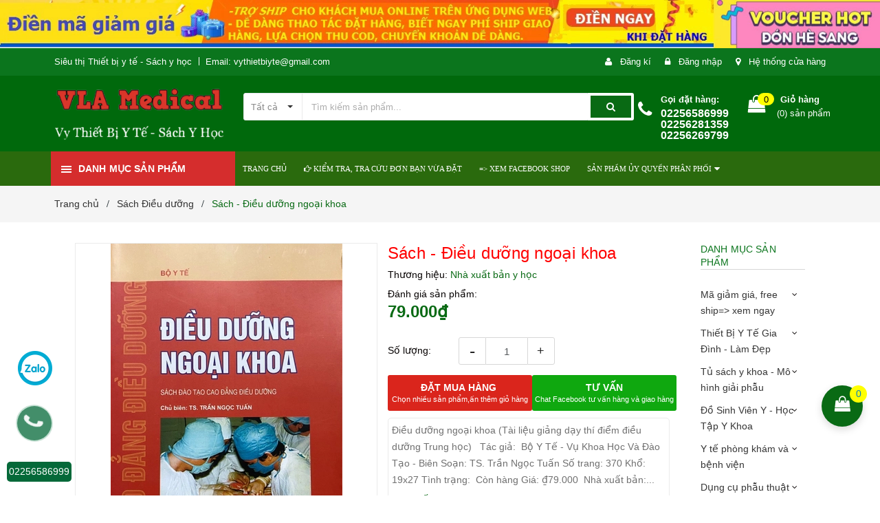

--- FILE ---
content_type: text/html; charset=utf-8
request_url: https://vythietbiyte-sachyhoc.com/dieu-duong-ngoai-khoa
body_size: 59118
content:
<!DOCTYPE html>
<html lang="vi">
	<head>
		<meta charset="UTF-8" />
		<meta name="viewport" content="width=device-width, initial-scale=1, maximum-scale=1">			
		<title>
			Sách - Điều dưỡng ngoại khoa
			
			
			 Vythietbiyte-sachyhoc			
		</title>
		
	<script>
	  var iwish_template='product';
	  var iwish_cid=parseInt('0',10);	  
	</script>
	<script src="//bizweb.dktcdn.net/100/371/634/themes/745689/assets/iwishheader.js?1751438484737" type="text/javascript"></script>


		<!-- ================= Page description ================== -->
		<meta name="description" content="Điều dưỡng ngoại khoa (Tài liệu giảng dạy thí điểm điều dưỡng Trung học) Tác giả: Bộ Y Tế - Vụ Khoa Học Và Đào Tạo - Biên Soạn: TS. Trần Ngọc Tuấn Số trang: 370 Khổ: 19x27 Tình trạng: Còn hàng Giá: ₫79.000 Nhà xuất bản: Nhà xuất bản y học. Ngôn ngữ: Tiếng Việt Chuyên ngành: Điều dưỡng Năm xuất bản: 2011 Loại bìa: Bìa m">
		<!-- ================= Meta ================== -->
		<meta name="keywords" content="Sách - Điều dưỡng ngoại khoa, Sách Điều dưỡng, Sách Ngoại khoa, Sách y học, TỦ SÁCH Y KHOA, Vythietbiyte-sachyhoc, vythietbiyte-sachyhoc.com"/>		
		<link rel="canonical" href="https://vythietbiyte-sachyhoc.com/dieu-duong-ngoai-khoa"/>
		<meta name='revisit-after' content='1 days' />
		<meta name="robots" content="noodp,index,follow" />
		<!-- ================= Favicon ================== -->
		
		<link rel="icon" href="//bizweb.dktcdn.net/100/371/634/themes/745689/assets/favicon.png?1751438484737" type="image/x-icon" />
		
		<!-- ================= Google Fonts ================== -->
		
		

		<!-- Facebook Open Graph meta tags -->
		

	<meta property="og:type" content="product">
	<meta property="og:title" content="Sách - Điều dưỡng ngoại khoa">
	
		<meta property="og:image" content="http://bizweb.dktcdn.net/thumb/grande/100/371/634/products/59bc1f00-ea73-45bd-b351-46e0abe53a0d.jpg?v=1597574161450">
		<meta property="og:image:secure_url" content="https://bizweb.dktcdn.net/thumb/grande/100/371/634/products/59bc1f00-ea73-45bd-b351-46e0abe53a0d.jpg?v=1597574161450">
	
		<meta property="og:image" content="http://bizweb.dktcdn.net/thumb/grande/100/371/634/products/f5972f37-255f-495f-993d-d449580b38bc.jpg?v=1623476083790">
		<meta property="og:image:secure_url" content="https://bizweb.dktcdn.net/thumb/grande/100/371/634/products/f5972f37-255f-495f-993d-d449580b38bc.jpg?v=1623476083790">
	
	<meta property="og:price:amount" content="79.000">
	<meta property="og:price:currency" content="VND">

<meta property="og:description" content="Điều dưỡng ngoại khoa (Tài liệu giảng dạy thí điểm điều dưỡng Trung học) Tác giả: Bộ Y Tế - Vụ Khoa Học Và Đào Tạo - Biên Soạn: TS. Trần Ngọc Tuấn Số trang: 370 Khổ: 19x27 Tình trạng: Còn hàng Giá: ₫79.000 Nhà xuất bản: Nhà xuất bản y học. Ngôn ngữ: Tiếng Việt Chuyên ngành: Điều dưỡng Năm xuất bản: 2011 Loại bìa: Bìa m">
<meta property="og:url" content="https://vythietbiyte-sachyhoc.com/dieu-duong-ngoai-khoa">
<meta property="og:site_name" content="Vythietbiyte-sachyhoc">		

		<!-- Plugin CSS -->	
		<link rel="stylesheet" href="//maxcdn.bootstrapcdn.com/font-awesome/4.7.0/css/font-awesome.min.css">
		<link href="//bizweb.dktcdn.net/100/371/634/themes/745689/assets/owl.carousel.min.css?1751438484737" rel="stylesheet" type="text/css" media="all" />
		<link href="//bizweb.dktcdn.net/100/371/634/themes/745689/assets/base.scss.css?1751438484737" rel="stylesheet" type="text/css" media="all" />	
		<link href="//bizweb.dktcdn.net/100/371/634/themes/745689/assets/module.scss.css?1751438484737" rel="stylesheet" type="text/css" media="all" />
		<link href="//bizweb.dktcdn.net/100/371/634/themes/745689/assets/responsive.scss.css?1751438484737" rel="stylesheet" type="text/css" media="all" />

		<!-- Build Main CSS -->								
		<link href="//bizweb.dktcdn.net/100/371/634/themes/745689/assets/style.scss.css?1751438484737" rel="stylesheet" type="text/css" media="all" />	

		<link href="//bizweb.dktcdn.net/100/371/634/themes/745689/assets/fix.scss.css?1751438484737" rel="stylesheet" type="text/css" media="all" />	

		<!-- Header JS -->	
		<script src="//bizweb.dktcdn.net/100/371/634/themes/745689/assets/jquery-2.2.3.min.js?1751438484737" type="text/javascript"></script>
		
		<script src="//bizweb.dktcdn.net/100/371/634/themes/745689/assets/countdown.js?1751438484737" type="text/javascript"></script>
		
		<!-- Bizweb javascript customer -->
		

		<!-- Bizweb conter for header -->
		<script>
	var Bizweb = Bizweb || {};
	Bizweb.store = 'vythietbiyte.mysapo.net';
	Bizweb.id = 371634;
	Bizweb.theme = {"id":745689,"name":"Amomo","role":"main"};
	Bizweb.template = 'product';
	if(!Bizweb.fbEventId)  Bizweb.fbEventId = 'xxxxxxxx-xxxx-4xxx-yxxx-xxxxxxxxxxxx'.replace(/[xy]/g, function (c) {
	var r = Math.random() * 16 | 0, v = c == 'x' ? r : (r & 0x3 | 0x8);
				return v.toString(16);
			});		
</script>
<script>
	(function () {
		function asyncLoad() {
			var urls = ["https://availablenotice.sapoapps.vn/scripts/ab_availablenotice_scripttag.min.js?store=vythietbiyte.mysapo.net","https://google-shopping.sapoapps.vn/conversion-tracker/global-tag/1934.js?store=vythietbiyte.mysapo.net","https://google-shopping.sapoapps.vn/conversion-tracker/event-tag/1934.js?store=vythietbiyte.mysapo.net","https://productsrecommend.sapoapps.vn/assets/js/script.js?store=vythietbiyte.mysapo.net","https://productcompare.sapoapps.vn/productcompare/CustomerAsset/CustomerScript?alias=vythietbiyte&store=vythietbiyte.mysapo.net","https://memberdeals.sapoapps.vn/scripts/appbulk_member_deals.min.js?store=vythietbiyte.mysapo.net","//bwstatistics.sapoapps.vn/genscript/script.js?store=vythietbiyte.mysapo.net","https://statistic-blog-v2.sapoapps.vn/api/script-tag.js?store=vythietbiyte.mysapo.net","https://social-contact.sapoapps.vn/api/genscript/script_fb_init?store=vythietbiyte.mysapo.net","//newproductreviews.sapoapps.vn/assets/js/productreviews.min.js?store=vythietbiyte.mysapo.net","https://contactform.sapoapps.vn/ContactForm/ContactFormAsset/ContactFormScript?store=vythietbiyte.mysapo.net","https://forms.sapoapps.vn/libs/js/surveyform.min.js?store=vythietbiyte.mysapo.net"];
			for (var i = 0; i < urls.length; i++) {
				var s = document.createElement('script');
				s.type = 'text/javascript';
				s.async = true;
				s.src = urls[i];
				var x = document.getElementsByTagName('script')[0];
				x.parentNode.insertBefore(s, x);
			}
		};
		window.attachEvent ? window.attachEvent('onload', asyncLoad) : window.addEventListener('load', asyncLoad, false);
	})();
</script>


<script>
	window.BizwebAnalytics = window.BizwebAnalytics || {};
	window.BizwebAnalytics.meta = window.BizwebAnalytics.meta || {};
	window.BizwebAnalytics.meta.currency = 'VND';
	window.BizwebAnalytics.tracking_url = '/s';

	var meta = {};
	
	meta.product = {"id": 18829283, "vendor": "Nhà xuất bản y học", "name": "Sách - Điều dưỡng ngoại khoa",
	"type": "Sách y học", "price": 79000 };
	
	
	for (var attr in meta) {
	window.BizwebAnalytics.meta[attr] = meta[attr];
	}
</script>

	
		<script src="/dist/js/stats.min.js?v=96f2ff2"></script>
	



<script>
if (location.href.includes('checkout')) { 
setTimeout(function(){$('.order-summary').removeClass('order-summary--is-collapsed');}, 1000);}</script>
<script>

	window.enabled_enhanced_ecommerce = true;

</script>

<script>

	try {
		
				gtag('event', 'view_item', {
					event_category: 'engagement',
					event_label: "Sách - Điều dưỡng ngoại khoa",
					items: [
						{
							id: 18829283,
							name: "Sách - Điều dưỡng ngoại khoa",
							brand: "Nhà xuất bản y học",
							category: "Sách y học",
							variant: "Default Title",
							price: '79000'
						}
					]
				});
		
	} catch(e) { console.error('UA script error', e);}
	

</script>




<!--Facebook Pixel Code-->
<script>
	!function(f, b, e, v, n, t, s){
	if (f.fbq) return; n = f.fbq = function(){
	n.callMethod?
	n.callMethod.apply(n, arguments):n.queue.push(arguments)}; if (!f._fbq) f._fbq = n;
	n.push = n; n.loaded = !0; n.version = '2.0'; n.queue =[]; t = b.createElement(e); t.async = !0;
	t.src = v; s = b.getElementsByTagName(e)[0]; s.parentNode.insertBefore(t, s)}
	(window,
	document,'script','https://connect.facebook.net/en_US/fbevents.js');
	fbq('init', '383199626100234', {} , {'agent': 'plsapo'}); // Insert your pixel ID here.
	fbq('track', 'PageView',{},{ eventID: Bizweb.fbEventId });
	
	fbq('track', 'ViewContent', {
	content_ids: [18829283],
	content_name: '"Sách - Điều dưỡng ngoại khoa"',
	content_type: 'product_group',
	value: '79000',
	currency: window.BizwebAnalytics.meta.currency
	}, { eventID: Bizweb.fbEventId });
	
</script>
<noscript>
	<img height='1' width='1' style='display:none' src='https://www.facebook.com/tr?id=383199626100234&ev=PageView&noscript=1' />
</noscript>
<!--DO NOT MODIFY-->
<!--End Facebook Pixel Code-->



<script>
	var eventsListenerScript = document.createElement('script');
	eventsListenerScript.async = true;
	
	eventsListenerScript.src = "/dist/js/store_events_listener.min.js?v=1b795e9";
	
	document.getElementsByTagName('head')[0].appendChild(eventsListenerScript);
</script>





				

		<script>var ProductReviewsAppUtil=ProductReviewsAppUtil || {};ProductReviewsAppUtil.store={name: 'Vythietbiyte-sachyhoc'};</script>
		<link href="//bizweb.dktcdn.net/100/371/634/themes/745689/assets/appbulk-product-statistics.css?1751438484737" rel="stylesheet" type="text/css" media="all" />
		<link href="//bizweb.dktcdn.net/100/371/634/themes/745689/assets/iwish.css?1751438484737" rel="stylesheet" type="text/css" media="all" />
		<link href="//bizweb.dktcdn.net/100/371/634/themes/745689/assets/appbulk-available-notice.css?1751438484737" rel="stylesheet" type="text/css" media="all" />
	</head>













	<body class="amm-page product-page ">
		<div class="hidden-md hidden-lg opacity_menu"></div>
		<div class="opacity_filter"></div>
		<!-- Main content -->
		<!-- Menu mobile -->
<div id="mySidenav" class="sidenav menu_mobile hidden-md hidden-lg">
	<div class="top_menu_mobile">
		<span class="close_menu">
		</span>
	</div>
	<div class="content_memu_mb">
		<div class="link_list_mobile">

			<ul class="ct-mobile hidden">
				

			</ul>
			<ul class="ct-mobile">
				
				<li class="level0 level-top parent level_ico">
					<a href="/">TRANG CHỦ</a>
					
				</li>
				
				<li class="level0 level-top parent level_ico">
					<a href="https://vythietbiyte-sachyhoc.com/apps/kiem-tra-don-hang"><i class="fa fa-hand-o-right" aria-hidden="true"></i> KIỂM TRA, TRA CỨU ĐƠN BẠN VỪA ĐẶT</a>
					
				</li>
				
				<li class="level0 level-top parent level_ico">
					<a href="https://www.facebook.com/vythietbiytesachYhoc/">=>  XEM  FACEBOOK SHOP</a>
					
				</li>
				
				<li class="level0 level-top parent level_ico">
					<a href="/ong-ngh-littman">SẢN PHẦM ỦY QUYỀN PHÂN PHỐI</a>
					
					<i class="ti-plus hide_close fa fa-sort-down"></i>
					<ul class="level0 sub-menu" style="display:none;">
						
						<li class="level1">
							<a href="/yeu-cau-bao-gia"><span>Yêu cầu báo giá - Bảng báo giá</span></a>
							
							<i class="ti-plus hide_close fa fa-sort-down"></i>
							<ul class="level1 sub-menu" style="display:none;">
								
							</ul>
							
						</li>
						
						<li class="level1">
							<a href="/thuong-hieu-oromi"><span>Thương hiệu Oromi</span></a>
							
						</li>
						
						<li class="level1">
							<a href="/san-pham-khuyen-mai"><span>Sản phẩm khuyến mãi</span></a>
							
						</li>
						
					</ul>
					
				</li>
				
			</ul>
		</div>
	</div>

</div>
<!-- End -->
<header class="header">	
	
<div class="top-banner hidden-sm">
	<a href="https://vythietbiyte-sachyhoc.com/ma-giam-gia-ma-free-ship">
		<img class="img-responsive" src="//bizweb.dktcdn.net/100/371/634/themes/745689/assets/img_top_banner.jpg?1751438484737" alt="VY THIẾT BỊ Y TẾ - SÁCH Y HỌC">
	</a>
</div>

<div class="topbar">
	<div class="container">
		<div class="row">
			<div class="col-md-6 col-sm-6 col-xs-12">
				<ul class="list-inline topbar_left hidden-sm hidden-xs">
		
					<li>
						<span class="welcome_text">Siêu thị Thiết bị y tế - Sách y học </span>
					</li>
			
					<li class="topbar-email">
						<a href="mailto:vythietbiyte@gmail.com">
						Email: vythietbiyte@gmail.com
						</a>
					</li>
		
				</ul>       
			</div>

			<div class="col-md-6 col-sm-6 d-list col-xs-12 a-right topbar_right">
				<div class="list-inline a-center f-right">
					<ul>
						
						
						<li>
							<i class="fa fa-user"></i>
							<a href="/account/register" title="Đăng ký" class="account_a">
								<span>Đăng kí</span>
							</a>
						</li>
						<li>
							<i class="fa fa-lock"></i>
							<a href="/account/login" title="Đăng nhập" class="account_a">
								<span>Đăng nhập</span>
							</a>
						</li>
						
						<li>
							<i class="fa fa-map-marker"></i>
							<a href="/lien-he" title="Liên hệ" class="account_a">
								Hệ thống cửa hàng
							</a>
						</li>
					</ul>
				</div>


			</div>
		</div>
	</div>
</div>
	<div class="mid-header">
		<div class="container">
			<div class="row">
				<div class="content_header">
					<div class="header-main">
						<div class="menu-bar-h nav-mobile-button hidden-md hidden-lg">
							<a href="#nav-mobile"><img src="//bizweb.dktcdn.net/100/371/634/themes/745689/assets/icon-mobile-menu.png?1751438484737" alt="menu bar" /></a>
						</div>
						<div class="col-lg-3 col-md-3">
							<div class="logo">

								
								<a href="/" class="logo-wrapper ">					
									<img src="//bizweb.dktcdn.net/100/371/634/themes/745689/assets/logo.png?1751438484737" alt="logo ">					
								</a>
								
							</div>
						</div>
						<div class="col-lg-6 col-md-6 no-padding col-sm-12 col-xs-12">
							<div class="header-left">
								<div class="header_search header_searchs">
	<form class="input-group search-bar" action="/search" method="get" role="search">
		<div class="collection-selector">
			<div class="search_text">
				
				Tất cả
			</div>
			<div id="search_info" class="list_search" style="display: none;">
				  
				<div class="search_item " data-coll-id="3039025">Thương hiệu Oromi - Al...</div>
				  
				<div class="search_item " data-coll-id="2836667">Bộ Blu trắng</div>
				  
				<div class="search_item " data-coll-id="2783412">Phụ  kiện máy xông máy...</div>
				  
				<div class="search_item " data-coll-id="2773144">Máy đo huyết áp điện t...</div>
				  
				<div class="search_item " data-coll-id="2751792">Máy tạo oxy y tế chuyê...</div>
				  
				<div class="search_item " data-coll-id="2750527">Máy đo nồng độ oxy tro...</div>
				  
				<div class="search_item " data-coll-id="2637113">Bộ đồ khám tai mũi họng</div>
				  
				<div class="search_item " data-coll-id="2611079">Nhiết kế đo trán tai t...</div>
				  
				<div class="search_item " data-coll-id="2527108">Sách Khoa học Xã Hội -...</div>
				  
				<div class="search_item " data-coll-id="2521012">Bộ sách Răng 28 quyển ...</div>
				  
				<div class="search_item " data-coll-id="2444132">Sách Tâm thần - Thần kinh</div>
				  
				<div class="search_item " data-coll-id="2363506">Khắc tên - Bút kí- đèn...</div>
				  
				<div class="search_item " data-coll-id="2356799">Máy tăm nước, chỉ nha ...</div>
				  
				<div class="search_item " data-coll-id="2350524">Bộ tiểu phẫu thực tập ...</div>
				  
				<div class="search_item " data-coll-id="2350034">Đồ panh kéo thực tập r...</div>
				  
				<div class="search_item " data-coll-id="2350033">Đồ mẹ và bé</div>
				  
				<div class="search_item " data-coll-id="2226081">Sách Nhãn khoa</div>
				  
				<div class="search_item " data-coll-id="2184722">Bồn ngâm chân</div>
				  
				<div class="search_item " data-coll-id="2130983">Túi chườm nóng lạnh</div>
				  
				<div class="search_item " data-coll-id="2128647">Sách Y học Huế</div>
				  
				<div class="search_item " data-coll-id="2128646">Sách tiếng anh y khoa</div>
				  
				<div class="search_item " data-coll-id="2128635">Sản phẩm phòng dịch</div>
				  
				<div class="search_item " data-coll-id="2110137">SẢN PHẨM BUÔN SỈ DẠNG ...</div>
				  
				<div class="search_item " data-coll-id="2110136">Mã giảm giá</div>
				  
				<div class="search_item " data-coll-id="2110095">Nhiệt Ẩm kế Phòng</div>
				  
				<div class="search_item " data-coll-id="2110094">Nhiệt độ, nhiệt kế</div>
				  
				<div class="search_item " data-coll-id="2109077">Đai hậu môn, túi hậu m...</div>
				  
				<div class="search_item " data-coll-id="2109076">Bơm tiêm - Dây truyền ...</div>
				  
				<div class="search_item " data-coll-id="2109075">Găng tay - test xét ng...</div>
				  
				<div class="search_item " data-coll-id="2109074">Bông Băng Gạc</div>
				  
				<div class="search_item " data-coll-id="2109073">Bộ mổ y tế, bộ Spa</div>
				  
				<div class="search_item " data-coll-id="2109072">Trang phục sản phẩm th...</div>
				  
				<div class="search_item " data-coll-id="2109071">Nệm, Phao chống loét, ...</div>
				  
				<div class="search_item " data-coll-id="2109070">Xe đẩy, Băng ca, bàn khám</div>
				  
				<div class="search_item " data-coll-id="2109069">Gậy, batoong, nạng</div>
				  
				<div class="search_item " data-coll-id="2109064">Khung tập đi - ghế bô</div>
				  
				<div class="search_item " data-coll-id="2109063">Giường y tế - Giường t...</div>
				  
				<div class="search_item " data-coll-id="2109062">Xe lăn - xe lăn siêu nhẹ</div>
				  
				<div class="search_item " data-coll-id="2109061">Đai nẹp trị liệu, chỉn...</div>
				  
				<div class="search_item " data-coll-id="2109060">Trị liệu đông y - Giác...</div>
				  
				<div class="search_item " data-coll-id="2109059">Maý điện châm, dò huyệt</div>
				  
				<div class="search_item " data-coll-id="2109058">Dụng cụ Diện chẩn</div>
				  
				<div class="search_item " data-coll-id="2108972">BỐC THỤT VÀ PHỤ KIỆN</div>
				  
				<div class="search_item " data-coll-id="2106740">Bộ dụng cụ phẫu thuật ...</div>
				  
				<div class="search_item " data-coll-id="2105747">Quần áo y tế</div>
				  
				<div class="search_item " data-coll-id="2105013">Đèn khám tai mui họng</div>
				  
				<div class="search_item " data-coll-id="2104983">Bộ đồ tiểu phẫu, phẫu ...</div>
				  
				<div class="search_item " data-coll-id="2101398">Máy Đốt Cao Tần</div>
				  
				<div class="search_item " data-coll-id="2101397">Thước, búa phản xạ và ...</div>
				  
				<div class="search_item " data-coll-id="2101396">Túi đựng ống nghe</div>
				
				<div class="liner_search"></div>
				<div class="search_item active" data-coll-id="0">Tất cả</div>
			</div>
		</div>
		<input type="search" name="query" value="" placeholder="Tìm kiếm sản phẩm... " class="input-group-field st-default-search-input search-text" autocomplete="off">
		<span class="input-group-btn">
			<button class="btn icon-fallback-text">
				<span class="fa fa-search" ></span> 
			</button>
		</span>
	</form>
</div> 
							</div>
						</div>
						<div class="col-lg-3 col-md-3">
							<div class="header-right">
								<div class="header-acount hidden-lg-down">
									<div class="wishlist_header hidden-xs hidden-sm">
										
										
										<div class="img_hotline"><i class="fa fa-phone"></i></div>
										<span class="text_hotline">Gọi đặt hàng:</span> <a class="phone-order" href="tel:02256586999  02256281359  02256269799">02256586999  02256281359  02256269799</a>
										
										
									</div>
									<div class="top-cart-contain f-right hidden-xs hidden-sm visible-md visible-lg">
										<div class="mini-cart text-xs-center">
											<div class="heading-cart">
												<a class="bg_cart" href="/cart" title="Giỏ hàng">
													<span class="absolute count_item count_item_pr"></span>
													
													<i class="fa fa-shopping-bag"></i>
													<span class="block-small-cart">
														<span class="text-giohang hidden-xs">Giỏ hàng</span>
														<span class="block-count-pr">(<span class="count_item count_item_pr"></span>) sản phẩm </span>
													</span>
												</a>
											</div>	
											<div class="top-cart-content">					
												<ul id="cart-sidebar" class="mini-products-list count_li">
													<li class="list-item">
														<ul></ul>
													</li>
													<li class="action">
														<ul>
															<li class="li-fix-1">
																<div class="top-subtotal">
																	Tổng tiền thanh toán: 
																	<span class="price"></span>
																</div>
															</li>
															<li class="li-fix-2" style="">
																<div class="actions">
																	<a href="/cart" class="btn btn-primary" title="Giỏ hàng">
																		<span>Giỏ hàng</span>
																	</a>
																	<a href="/checkout" class="btn btn-checkout btn-gray" title="Thanh toán">
																		<span>Thanh toán</span>
																	</a>
																</div>
															</li>
														</ul>
													</li>
												</ul>
											</div>
										</div>
									</div>
									<div class="top-cart-contain f-right hidden-lg hidden-md visible-xs visible-sm">
										<div class="mini-cart text-xs-center">
											<div class="heading-cart">
												<a class="bg_cart" href="/cart" title="Giỏ hàng">
													<span class="absolute count_item count_item_pr"></span>
													<img alt="Giỏ hàng" src="//bizweb.dktcdn.net/thumb/icon/100/371/634/themes/745689/assets/icon-bag.png?1751438484737"/>	
													
												</a>
											</div>	
										</div>
									</div>
								</div>
							</div>
						</div>
					</div>
					
				</div>
			</div>
		</div>
	</div>

	<div class="header-nav">	
	<div class="container ">
		<div class="row">
		
		<div class="col-md-3 col-sm-12 col-xs-12 vertical-menu-home padding-small">
		<div id="section-verticalmenu" class=" block block-verticalmenu float-vertical float-vertical-left">
	<div class="bg-vertical"></div>
	
  		<h4 class="block-title float-vertical-button">
		  <span class="verticalMenu-toggle"></span>
          <span class="verticalMenu-text">Danh mục sản phẩm</span>	
     
      </h4>
  	
  	<div class="block_content">
      <div id="verticalmenu" class="verticalmenu" role="navigation">
          <ul class="nav navbar-nav nav-verticalmenu">
            
			
			   
			  
			   
            
			  
			   
			  
			  

			  
			   
			  
			  

			  
			   
			  
			  

			  
			   
			  
			  

			  
			   
			  
			  

			  
			   
			  
			  

			  
			   
			  
			  

			  
			   
			  
			  

			  
			   
			  
			  

			  
			   
			  
			  

			  
			   
			  
			  

			  
			  
			  
           	  
			  
              <li class="   parent vermenu-option-1 dropdown">
	
              <a class=" link-lv1"  href="/ega-blogs-amp">
                
					  <i class="fa fa-gift"></i>
                    
                <span class="menu-icon">
                  <span class="menu-title">Mã giảm giá, free ship=> xem ngay</span>
                </span>
               
                <b class="dropdown-toggle fa fa-angle-right button-verticalmenu" data-toggle="dropdown"></b>
              </a>
              <div class="dropdown-menu level1">
                <div class="dropdown-menu-inner">
                  <div class="row">
                    <div class="mega-col col-sm-12">
                      <div class="mega-col-inner">
                        <ul>
                          
                          
                          <li class="parent dropdown">
                            <a class="nav-lv2" href="/ega-blogs-amp" title="Mã giảm Giá">
                              <span class="">Mã giảm Giá</span>
                              <b class="fa fa-angle-right"></b>
                            </a>
                            <div class="dropdown-menu level2">
                              <div class="dropdown-menu-inner">
                                <div class="row">
                                  <div class="mega-col col-sm-12">
                                    <div class="mega-col-inner">
                                      <ul>
                                        
                                        <li class=" parent-lv2">
                                          <a class="nav-lv3" href="/ega-blogs-amp" title="Hướng dẫn đặt hàng và sử dụng mã giảm giá">
                                            <span class="">Hướng dẫn đặt hàng và sử dụng mã giảm giá</span>
                                          </a>
                                        </li>
                                        
                                        <li class=" parent-lv2">
                                          <a class="nav-lv3" href="/tin-tuc-chuong-trinh-khuyen-mai" title="Tin tức chương trình khuyến mại">
                                            <span class="">Tin tức chương trình khuyến mại</span>
                                          </a>
                                        </li>
                                        
                                        <li class=" parent-lv2">
                                          <a class="nav-lv3" href="/tin-tuc" title="Tư vấn sử dụng sản phẩm">
                                            <span class="">Tư vấn sử dụng sản phẩm</span>
                                          </a>
                                        </li>
                                        
                                        <li class=" parent-lv2">
                                          <a class="nav-lv3" href="/quy-dinh-va-quyen-loi-cua-khach-hang" title="Quy định và quyền lợi của khách hàng">
                                            <span class="">Quy định và quyền lợi của khách hàng</span>
                                          </a>
                                        </li>
                                        
                                        <li class=" parent-lv2">
                                          <a class="nav-lv3" href="/so-sanh-cac-san-pham-va-luu-y" title="So sánh sản phẩm và lưu ý">
                                            <span class="">So sánh sản phẩm và lưu ý</span>
                                          </a>
                                        </li>
                                        
                                      </ul>
                                    </div>
                                  </div>
                                </div>
                              </div>
                            </div>
                          </li>
                          
                          
                          
                          <li class=" no-parent-lv2">
                            <a class="nav-lv2" href="/tin-tuc" title="Hướng dẫn và tư vấn sử dụng sản phẩm">
                              <span class="">Hướng dẫn và tư vấn sử dụng sản phẩm</span>
                            </a>
                          </li>
                          
                          
                          
                          <li class="parent dropdown">
                            <a class="nav-lv2" href="/quy-dinh-va-quyen-loi-cua-khach-hang" title="Quy định và quyền lợi của khách hàng">
                              <span class="">Quy định và quyền lợi của khách hàng</span>
                              <b class="fa fa-angle-right"></b>
                            </a>
                            <div class="dropdown-menu level2">
                              <div class="dropdown-menu-inner">
                                <div class="row">
                                  <div class="mega-col col-sm-12">
                                    <div class="mega-col-inner">
                                      <ul>
                                        
                                        <li class=" parent-lv2">
                                          <a class="nav-lv3" href="/quy-trinh-giao-dich" title="Quy trình giao dịch">
                                            <span class="">Quy trình giao dịch</span>
                                          </a>
                                        </li>
                                        
                                      </ul>
                                    </div>
                                  </div>
                                </div>
                              </div>
                            </div>
                          </li>
                          
                          
                          
                          <li class=" no-parent-lv2">
                            <a class="nav-lv2" href="/so-sanh-cac-san-pham-va-luu-y" title="So sánh sản phẩm và lưu ý">
                              <span class="">So sánh sản phẩm và lưu ý</span>
                            </a>
                          </li>
                          
                          
                          
                          <li class=" no-parent-lv2">
                            <a class="nav-lv2" href="/boc-thut-va-phu-kien" title="BỐC THỤT VÀ PHỤ KIỆN">
                              <span class="">BỐC THỤT VÀ PHỤ KIỆN</span>
                            </a>
                          </li>
                          
                          
                          
                          <li class=" no-parent-lv2">
                            <a class="nav-lv2" href="/yeu-cau-bao-gia" title="Yêu cầu báo giá tự động">
                              <span class="">Yêu cầu báo giá tự động</span>
                            </a>
                          </li>
                          
                          
                          
                          <li class=" no-parent-lv2">
                            <a class="nav-lv2" href="/tin-tuc-chuong-trinh-khuyen-mai" title="Tin tức chương trình khuyến mại">
                              <span class="">Tin tức chương trình khuyến mại</span>
                            </a>
                          </li>
                          
                          
                          
                          <li class=" no-parent-lv2">
                            <a class="nav-lv2" href="/gioi-thieu" title="Bản đồ chỉ đường 3 cơ sở">
                              <span class="">Bản đồ chỉ đường 3 cơ sở</span>
                            </a>
                          </li>
                          
                          
                          
                          <li class=" no-parent-lv2">
                            <a class="nav-lv2" href="/huong-dan-chi-duong" title="Hướng dẫn chỉ đường">
                              <span class="">Hướng dẫn chỉ đường</span>
                            </a>
                          </li>
                          
                          
                        </ul>
                      </div>
                    </div>
                  </div>
                </div>
              </div>
            </li>
            	
          	  	
            
			
			   
			  
			   
            
			  
			   
			  
			  

			  
			   
			  
			  
			  
			  
			  

			  
			   
			  
			  

			  
			   
			  
			  

			  
			   
			  
			  

			  
			   
			  
			  

			  
			   
			  
			  

			  
			   
			  
			  

			  
			   
			  
			  

			  
			   
			  
			  

			  
			   
			  
			  

			  
			  
			  
			  <li class=" parent vermenu-option-2 dropdown 
						   ">
	
              <a class=" link-lv1"  href="/collections/all">
                
					  <i class="fa fa-heartbeat"></i>
                    
                <span class="menu-icon">
                  <span class="menu-title">Thiết Bị Y Tế Gia Đình - Làm Đẹp</span>
                </span>
               
                <b class="dropdown-toggle fa fa-angle-right button-verticalmenu" data-toggle="dropdown"></b>
              </a>
		      		  
		      









<div class="dropdown-menu level1 sub-ver sub-vermegamenu-2" style='width:700px'>
	<div class="dropdown-menu-inner">
		<div class="row">
			<div class="mega-col col-sm-12">
				

				
					
					
					
					<div class="menu-items">
						<div class="row">
					
					<div class="col-sm-4 padding-small menu-clearfix">
						<div class="mega-col-inner ">
							<div class="menu-title"><a href="/may-do-huyet-ap">Máy Đo Huyết Áp</a></div>
	
							
							<div class="widget-inner">
								<ul class="nav-links">
							
									
									
									<li><a href="/may-do-huyet-ap-dien-tu-cac-thuong-hieu" title="Máy đo huyết áp điện tử các thương hiệu">Máy đo huyết áp điện tử các thương hiệu</a></li>
									
									
									
									<li><a href="/thuong-hieu-omron" title="Thương hiệu huyết áp Omron">Thương hiệu huyết áp Omron</a></li>
									
									
									
									<li><a href="/thuong-hieu-huyet-ap-dien-tu-khac" title="Thương Hiệu Huyết Áp Điện Tử Khác">Thương Hiệu Huyết Áp Điện Tử Khác</a></li>
									
									
									
									<li><a href="/huyet-ap-co-bop-tay" title="Huyết Áp Cơ Bóp Tay">Huyết Áp Cơ Bóp Tay</a></li>
									
									
									
									<li><a href="/phu-kien-huyet-ap" title="Phụ kiện Huyết Áp">Phụ kiện Huyết Áp</a></li>
									
									
									
									<li><a href="/may-do-huyet-ap" title="Xem tất cả huyết áp">Xem tất cả huyết áp</a></li>
									
									
								
								</ul>
							</div>
							
						</div>


					</div>
						
						
				
					
					
					
					<div class="col-sm-4 padding-small menu-clearfix">
						<div class="mega-col-inner ">
							<div class="menu-title"><a href="/may-xong-hong-may-khi-dung">Máy xông họng - Máy khí dung</a></div>
	
							
							<div class="widget-inner">
								<ul class="nav-links">
							
									
									
									<li><a href="/may-xong-but-2in1" title="Máy xông hút 2in1">Máy xông hút 2in1</a></li>
									
									
									
									<li><a href="/may-xong-hong" title="Máy Xông Họng">Máy Xông Họng</a></li>
									
									
									
									<li><a href="/may-xong-mui-hong" title="Máy xông mũi họng Omron">Máy xông mũi họng Omron</a></li>
									
									
									
									<li><a href="/phu-kien-may-xong-may-xong-hut-cac-loai" title="Phụ  kiện máy xông máy xông hút các loại">Phụ  kiện máy xông máy xông hút các loại</a></li>
									
									
								
								</ul>
							</div>
							
						</div>


					</div>
						
						
				
					
					
					
					<div class="col-sm-4 padding-small menu-clearfix">
						<div class="mega-col-inner ">
							<div class="menu-title"><a href="/may-massage-dien-xung-cham">Máy Massage, Điện xung - Châm</a></div>
	
							
						</div>


					</div>
					
							</div>
						</div>
						
						
				
					
					
					
					<div class="menu-items">
						<div class="row">
					
					<div class="col-sm-4 padding-small menu-clearfix">
						<div class="mega-col-inner ">
							<div class="menu-title"><a href="/may-do-duong-huyet">Máy Đo Đường Huyết</a></div>
	
							
							<div class="widget-inner">
								<ul class="nav-links">
							
									
									
									<li><a href="/que-thu-va-phu-kien" title="Que thử và phụ kiện">Que thử và phụ kiện</a></li>
									
									
									
									<li><a href="/may-duong-huyet" title="Máy đường huyết">Máy đường huyết</a></li>
									
									
								
								</ul>
							</div>
							
						</div>


					</div>
						
						
				
					
					
					
					<div class="col-sm-4 padding-small menu-clearfix">
						<div class="mega-col-inner ">
							<div class="menu-title"><a href="/nhiet-ke-nhiet-do-am-ke">Nhiệt kế, Nhiệt độ, Ẩm kế</a></div>
	
							
							<div class="widget-inner">
								<ul class="nav-links">
							
									
									
									<li><a href="/nhiet-do-nhiet-ke" title="Nhiệt độ, nhiệt kế">Nhiệt độ, nhiệt kế</a></li>
									
									
									
									<li><a href="/am-ke-phong" title="Ẩm kế Phòng">Ẩm kế Phòng</a></li>
									
									
									
									<li><a href="/nhiet-ke-do-tran-tai-thong-minh" title="Nhiết kế đo trán tai thông minh">Nhiết kế đo trán tai thông minh</a></li>
									
									
								
								</ul>
							</div>
							
						</div>


					</div>
						
						
				
					
					
					
					<div class="col-sm-4 padding-small menu-clearfix">
						<div class="mega-col-inner ">
							<div class="menu-title"><a href="/can-suc-khoe">Cân Sức Khỏe</a></div>
	
							
						</div>


					</div>
					
							</div>
						</div>
						
						
				
					
					
					
					<div class="menu-items">
						<div class="row">
					
					<div class="col-sm-4 padding-small menu-clearfix">
						<div class="mega-col-inner ">
							<div class="menu-title"><a href="/den-y-khoa">Đèn Y Khoa</a></div>
	
							
						</div>


					</div>
						
						
				
					
					
					
					<div class="col-sm-4 padding-small menu-clearfix">
						<div class="mega-col-inner ">
							<div class="menu-title"><a href="/may-tro-thinh-may-do-nong-do-oxy-sp02">Máy trợ Thính - Máy đo nồng độ oxy Sp02</a></div>
	
							
						</div>


					</div>
						
						
				
					
					
					
					<div class="col-sm-4 padding-small menu-clearfix">
						<div class="mega-col-inner ">
							<div class="menu-title"><a href="/bon-ngam-chan-thiet-bi-suoi-am">Bồn ngâm chân - Thiết bị sưởi ấm</a></div>
	
							
							<div class="widget-inner">
								<ul class="nav-links">
							
									
									
									<li><a href="/tui-chuom-nong-lanh" title="Túi chườm nóng lạnh">Túi chườm nóng lạnh</a></li>
									
									
									
									<li><a href="/bon-ngam-chan" title="Bồn ngâm chân">Bồn ngâm chân</a></li>
									
									
								
								</ul>
							</div>
							
						</div>


					</div>
					
							</div>
						</div>
						
						
				
					
					
					
					<div class="menu-items">
						<div class="row">
					
					<div class="col-sm-4 padding-small menu-clearfix">
						<div class="mega-col-inner ">
							<div class="menu-title"><a href="/khau-trang-y-te">Khẩu trang y tế - Sơ cứu gia đình</a></div>
	
							
						</div>


					</div>
						
						
				
					
					
					
					<div class="col-sm-4 padding-small menu-clearfix">
						<div class="mega-col-inner ">
							<div class="menu-title"><a href="/boc-thut-va-phu-kien">BỐC THỤT VÀ PHỤ KIỆN</a></div>
	
							
						</div>


					</div>
						
						
				
					
					
					
					<div class="col-sm-4 padding-small menu-clearfix">
						<div class="mega-col-inner ">
							<div class="menu-title"><a href="/do-me-va-be">Đồ mẹ và bé</a></div>
	
							
						</div>


					</div>
					
							</div>
						</div>
						
						
				
					
					
					
					<div class="menu-items">
						<div class="row">
					
					<div class="col-sm-4 padding-small menu-clearfix">
						<div class="mega-col-inner ">
							<div class="menu-title"><a href="/xe-lan-xe-lan-sieu-nhe">Xe lăn - xe lăn siêu nhẹ</a></div>
	
							
						</div>


					</div>
						
						
				
					
					
					
					<div class="col-sm-4 padding-small menu-clearfix">
						<div class="mega-col-inner ">
							<div class="menu-title"><a href="/may-do-nong-do-oxy-trong-mau-spo2">Máy đo nồng độ oxy trong máu (Spo2)</a></div>
	
							
						</div>


					</div>
						
						
				
					
					
					
					<div class="col-sm-4 padding-small menu-clearfix">
						<div class="mega-col-inner ">
							<div class="menu-title"><a href="/may-tao-oxy-y-te-chuyen-dung">Máy tạo oxy y tế chuyên dụng</a></div>
	
							
						</div>


					</div>
					
							</div>
						</div>
						
						
						

			</div>
		</div>
	</div>
</div>		  
			  	
            
			
			   
			  
			   
            
			  
			   
			  
			  

			  
			   
			  
			  

			  
			   
			  
			  
			  
			  
			  

			  
			   
			  
			  

			  
			   
			  
			  

			  
			   
			  
			  

			  
			   
			  
			  

			  
			   
			  
			  

			  
			   
			  
			  

			  
			   
			  
			  

			  
			   
			  
			  

			  
			  
			  
			  <li class=" parent vermenu-option-3 dropdown 
						   ">
	
              <a class=" link-lv1"  href="/tu-sach-y-khoa">
                
					  <i class="fa fa-leanpub"></i>
                    
                <span class="menu-icon">
                  <span class="menu-title">Tủ sách y khoa - Mô hình giải phẫu</span>
                </span>
               
                <b class="dropdown-toggle fa fa-angle-right button-verticalmenu" data-toggle="dropdown"></b>
              </a>
		      		  
		      









<div class="dropdown-menu level1 sub-ver sub-vermegamenu-3" style='width:700px'>
	<div class="dropdown-menu-inner">
		<div class="row">
			<div class="mega-col col-sm-12">
				

				
					
					
					
					<div class="menu-items">
						<div class="row">
					
					<div class="col-sm-4 padding-small menu-clearfix">
						<div class="mega-col-inner ">
							<div class="menu-title"><a href="/sach-duoc-hieu-thuoc">Sách dược - hiệu thuốc</a></div>
	
							
						</div>


					</div>
						
						
				
					
					
					
					<div class="col-sm-4 padding-small menu-clearfix">
						<div class="mega-col-inner ">
							<div class="menu-title"><a href="/sach-rang-ham-mat">Sách răng hàm mặt</a></div>
	
							
							<div class="widget-inner">
								<ul class="nav-links">
							
									
									
									<li><a href="/bo-sach-rang-28-quyen-nha-xuat-ban-giao-duc" title="Bộ sách Răng 28 quyển nhà xuất bản giáo dục - MUA TỪ 12 cuốn ck 25%">Bộ sách Răng 28 quyển nhà xuất bản giáo dục - MUA TỪ 12 cuốn ck 25%</a></li>
									
									
								
								</ul>
							</div>
							
						</div>


					</div>
						
						
				
					
					
					
					<div class="col-sm-4 padding-small menu-clearfix">
						<div class="mega-col-inner ">
							<div class="menu-title"><a href="/sach-giai-phau">Sách Giải phẫu</a></div>
	
							
						</div>


					</div>
					
							</div>
						</div>
						
						
				
					
					
					
					<div class="menu-items">
						<div class="row">
					
					<div class="col-sm-4 padding-small menu-clearfix">
						<div class="mega-col-inner ">
							<div class="menu-title"><a href="/sach-noi-khoa">Sách Nội khoa</a></div>
	
							
						</div>


					</div>
						
						
				
					
					
					
					<div class="col-sm-4 padding-small menu-clearfix">
						<div class="mega-col-inner ">
							<div class="menu-title"><a href="/sach-ngoai-khoa">Sách Ngoại khoa</a></div>
	
							
						</div>


					</div>
						
						
				
					
					
					
					<div class="col-sm-4 padding-small menu-clearfix">
						<div class="mega-col-inner ">
							<div class="menu-title"><a href="/sach-nhi-khoa">Sách Nhi khoa</a></div>
	
							
						</div>


					</div>
					
							</div>
						</div>
						
						
				
					
					
					
					<div class="menu-items">
						<div class="row">
					
					<div class="col-sm-4 padding-small menu-clearfix">
						<div class="mega-col-inner ">
							<div class="menu-title"><a href="/sach-dong-y">Sách Đông Y</a></div>
	
							
						</div>


					</div>
						
						
				
					
					
					
					<div class="col-sm-4 padding-small menu-clearfix">
						<div class="mega-col-inner ">
							<div class="menu-title"><a href="/sach-xq-dien-tim">Sách XQ - Điện Tim</a></div>
	
							
						</div>


					</div>
						
						
				
					
					
					
					<div class="col-sm-4 padding-small menu-clearfix">
						<div class="mega-col-inner ">
							<div class="menu-title"><a href="/sach-san-khoa">Sách Sản Khoa</a></div>
	
							
						</div>


					</div>
					
							</div>
						</div>
						
						
				
					
					
					
					<div class="menu-items">
						<div class="row">
					
					<div class="col-sm-4 padding-small menu-clearfix">
						<div class="mega-col-inner ">
							<div class="menu-title"><a href="/sach-nhi-khoa-1">Sách Nhi khoa</a></div>
	
							
						</div>


					</div>
						
						
				
					
					
					
					<div class="col-sm-4 padding-small menu-clearfix">
						<div class="mega-col-inner ">
							<div class="menu-title"><a href="/sach-sieu-am-ct-cht">Sách siêu âm - CT -CHT</a></div>
	
							
						</div>


					</div>
						
						
				
					
					
					
					<div class="col-sm-4 padding-small menu-clearfix">
						<div class="mega-col-inner ">
							<div class="menu-title"><a href="/sach-tim-mach">Sách Tim Mạch</a></div>
	
							
						</div>


					</div>
					
							</div>
						</div>
						
						
				
					
					
					
					<div class="menu-items">
						<div class="row">
					
					<div class="col-sm-4 padding-small menu-clearfix">
						<div class="mega-col-inner ">
							<div class="menu-title"><a href="/sach-da-lieu-tham-my">Sách Da liễu - Thẩm mỹ</a></div>
	
							
						</div>


					</div>
						
						
				
					
					
					
					<div class="col-sm-4 padding-small menu-clearfix">
						<div class="mega-col-inner ">
							<div class="menu-title"><a href="/sach-dieu-duong">Sách Điều dưỡng</a></div>
	
							
						</div>


					</div>
						
						
				
					
					
					
					<div class="col-sm-4 padding-small menu-clearfix">
						<div class="mega-col-inner ">
							<div class="menu-title"><a href="/sach-tai-mui-hong">Sách tai mũi họng</a></div>
	
							
						</div>


					</div>
					
							</div>
						</div>
						
						
				
					
					
					
					<div class="menu-items">
						<div class="row">
					
					<div class="col-sm-4 padding-small menu-clearfix">
						<div class="mega-col-inner ">
							<div class="menu-title"><a href="/sach-chuyen-khoa-khac">Sách chuyên khoa khác</a></div>
	
							
						</div>


					</div>
						
						
				
					
					
					
					<div class="col-sm-4 padding-small menu-clearfix">
						<div class="mega-col-inner ">
							<div class="menu-title"><a href="/tranh-y-khoa-mo-hinh-giai-phau">Tranh y khoa - Mô Hình Giải Phẫu</a></div>
	
							
						</div>


					</div>
						
						
				
					
					
					
					<div class="col-sm-4 padding-small menu-clearfix">
						<div class="mega-col-inner ">
							<div class="menu-title"><a href="/sach-tieng-anh-y-khoa">Sách tiếng anh y khoa</a></div>
	
							
						</div>


					</div>
					
							</div>
						</div>
						
						
				
					
					
					
					<div class="menu-items">
						<div class="row">
					
					<div class="col-sm-4 padding-small menu-clearfix">
						<div class="mega-col-inner ">
							<div class="menu-title"><a href="/sach-nhan-khoa">Sách Nhãn khoa</a></div>
	
							
						</div>


					</div>
						
						
				
					
					
					
					<div class="col-sm-4 padding-small menu-clearfix">
						<div class="mega-col-inner ">
							<div class="menu-title"><a href="/sach-tam-than-than-kinh">Sách Tâm thần - Thần kinh</a></div>
	
							
						</div>


					</div>
						
						
				
					
					
					
					<div class="col-sm-4 padding-small menu-clearfix">
						<div class="mega-col-inner ">
							<div class="menu-title"><a href="/bo-sach-rang-28-quyen-nha-xuat-ban-giao-duc">Bộ sách Răng 28 quyển nhà xuất bản giáo dục</a></div>
	
							
						</div>


					</div>
					
							</div>
						</div>
						
						
						

			</div>
		</div>
	</div>
</div>		  
			  	
            
			
			   
			  
			   
            
			  
			   
			  
			  

			  
			   
			  
			  

			  
			   
			  
			  

			  
			   
			  
			  
			  
			  
			  

			  
			   
			  
			  

			  
			   
			  
			  

			  
			   
			  
			  

			  
			   
			  
			  

			  
			   
			  
			  

			  
			   
			  
			  

			  
			   
			  
			  

			  
			  
			  
			  <li class=" parent vermenu-option-4 dropdown 
						   ">
	
              <a class=" link-lv1"  href="/">
                
					  <i class="fa fa-stethoscope"></i>
                    
                <span class="menu-icon">
                  <span class="menu-title">Đồ Sinh Viên Y - Học Tập Y Khoa</span>
                </span>
               
                <b class="dropdown-toggle fa fa-angle-right button-verticalmenu" data-toggle="dropdown"></b>
              </a>
		      		  
		      









<div class="dropdown-menu level1 sub-ver sub-vermegamenu-4" style='width:700px'>
	<div class="dropdown-menu-inner">
		<div class="row">
			<div class="mega-col col-sm-12">
				

				
					
					
					
					<div class="menu-items">
						<div class="row">
					
					<div class="col-sm-4 padding-small menu-clearfix">
						<div class="mega-col-inner ">
							<div class="menu-title"><a href="/ong-ngh-littman">Ống nghe 3M™ Littmann</a></div>
	
							
							<div class="widget-inner">
								<ul class="nav-links">
							
									
									
									<li><a href="/ong-ngh-littman" title="Ống nghe 3M™ Littmann">Ống nghe 3M™ Littmann</a></li>
									
									
								
								</ul>
							</div>
							
						</div>


					</div>
						
						
				
					
					
					
					<div class="col-sm-4 padding-small menu-clearfix">
						<div class="mega-col-inner ">
							<div class="menu-title"><a href="/ong-nghe-y-khoa">Ống nghe y khoa</a></div>
	
							
							<div class="widget-inner">
								<ul class="nav-links">
							
									
									
									<li><a href="/ong-nghe-cac-loai" title="Ống nghe các loại">Ống nghe các loại</a></li>
									
									
									
									<li><a href="/khac-ten-but-ki-den-soi-tai" title="Khắc tên - Bút kí- đèn soi tai">Khắc tên - Bút kí- đèn soi tai</a></li>
									
									
								
								</ul>
							</div>
							
						</div>


					</div>
						
						
				
					
					
					
					<div class="col-sm-4 padding-small menu-clearfix">
						<div class="mega-col-inner ">
							<div class="menu-title"><a href="/ong-nghe-cac-loai">Ống nghe các loại</a></div>
	
							
						</div>


					</div>
					
							</div>
						</div>
						
						
				
					
					
					
					<div class="menu-items">
						<div class="row">
					
					<div class="col-sm-4 padding-small menu-clearfix">
						<div class="mega-col-inner ">
							<div class="menu-title"><a href="/bo-tieu-phau-thuc-tap">Bộ tiểu phẫu thực tập</a></div>
	
							
							<div class="widget-inner">
								<ul class="nav-links">
							
									
									
									<li><a href="/do-panh-keo-thuc-tap-ra-le" title="Đồ panh kéo thực tập ra lẻ">Đồ panh kéo thực tập ra lẻ</a></li>
									
									
									
									<li><a href="/bo-tieu-phau-thuc-tap-theo-set" title="Bộ tiểu phãu thực tập theo Sét">Bộ tiểu phãu thực tập theo Sét</a></li>
									
									
								
								</ul>
							</div>
							
						</div>


					</div>
						
						
				
					
					
					
					<div class="col-sm-4 padding-small menu-clearfix">
						<div class="mega-col-inner ">
							<div class="menu-title"><a href="/bo-tieu-phau-thuc-tap-theo-set">Bộ tiểu phãu thực tập theo Sét</a></div>
	
							
						</div>


					</div>
						
						
				
					
					
					
					<div class="col-sm-4 padding-small menu-clearfix">
						<div class="mega-col-inner ">
							<div class="menu-title"><a href="/do-panh-keo-thuc-tap-ra-le">Đồ panh kéo thực tập ra lẻ</a></div>
	
							
						</div>


					</div>
					
							</div>
						</div>
						
						
				
					
					
					
					<div class="menu-items">
						<div class="row">
					
					<div class="col-sm-4 padding-small menu-clearfix">
						<div class="mega-col-inner ">
							<div class="menu-title"><a href="/tui-dung-ong-nghe">Túi đựng ống nghe</a></div>
	
							
						</div>


					</div>
						
						
				
					
					
					
					<div class="col-sm-4 padding-small menu-clearfix">
						<div class="mega-col-inner ">
							<div class="menu-title"><a href="/den-kham-tai-mui-hong">Đèn khám tai mui họng</a></div>
	
							
						</div>


					</div>
						
						
				
					
					
					
					<div class="col-sm-4 padding-small menu-clearfix">
						<div class="mega-col-inner ">
							<div class="menu-title"><a href="/thuoc-bua-phan-xa-va-cac-san-pham-khac">Thước, búa phản xạ và các sản phẩm khác</a></div>
	
							
						</div>


					</div>
					
							</div>
						</div>
						
						
				
					
					
					
					<div class="menu-items">
						<div class="row">
					
					<div class="col-sm-4 padding-small menu-clearfix">
						<div class="mega-col-inner ">
							<div class="menu-title"><a href="/khac-ten-but-ki-den-soi-tai">Khắc tên - Bút kí- đèn soi tai</a></div>
	
							
						</div>


					</div>
					
							</div>
						</div>
						
						
						

			</div>
		</div>
	</div>
</div>		  
			  	
            
			
			   
			  
			   
            
			  
			   
			  
			  

			  
			   
			  
			  

			  
			   
			  
			  

			  
			   
			  
			  

			  
			   
			  
			  
			  
			  
			  

			  
			   
			  
			  

			  
			   
			  
			  

			  
			   
			  
			  

			  
			   
			  
			  

			  
			   
			  
			  

			  
			   
			  
			  

			  
			  
			  
			  <li class=" parent vermenu-option-5 dropdown 
						   ">
	
              <a class=" link-lv1"  href="/y-te-phong-kham-va-benh-vien">
                
					  <i class="fa fa-ambulance"></i>
                    
                <span class="menu-icon">
                  <span class="menu-title">Y tế phòng khám và bệnh viện</span>
                </span>
               
                <b class="dropdown-toggle fa fa-angle-right button-verticalmenu" data-toggle="dropdown"></b>
              </a>
		      		  
		      









<div class="dropdown-menu level1 sub-ver sub-vermegamenu-5" style='width:700px'>
	<div class="dropdown-menu-inner">
		<div class="row">
			<div class="mega-col col-sm-12">
				

				
					
					
					
					<div class="menu-items">
						<div class="row">
					
					<div class="col-sm-4 padding-small menu-clearfix">
						<div class="mega-col-inner ">
							<div class="menu-title"><a href="/may-hut-dich-may-hut-dom">Máy hút dịch - Máy hút đờm</a></div>
	
							
						</div>


					</div>
						
						
				
					
					
					
					<div class="col-sm-4 padding-small menu-clearfix">
						<div class="mega-col-inner ">
							<div class="menu-title"><a href="/den-y-khoa-1">Đèn y khoa</a></div>
	
							
						</div>


					</div>
						
						
				
					
					
					
					<div class="col-sm-4 padding-small menu-clearfix">
						<div class="mega-col-inner ">
							<div class="menu-title"><a href="/noi-hap-tu-say">Nồi hấp, tủ sấy</a></div>
	
							
						</div>


					</div>
					
							</div>
						</div>
						
						
				
					
					
					
					<div class="menu-items">
						<div class="row">
					
					<div class="col-sm-4 padding-small menu-clearfix">
						<div class="mega-col-inner ">
							<div class="menu-title"><a href="/may-tao-oxy-va-phu-kien">Máy tạo oxy và phụ kiện</a></div>
	
							
							<div class="widget-inner">
								<ul class="nav-links">
							
									
									
									<li><a href="/may-tao-oxy-y-te-chuyen-dung" title="Máy tạo oxy y tế chuyên dụng">Máy tạo oxy y tế chuyên dụng</a></li>
									
									
								
								</ul>
							</div>
							
						</div>


					</div>
						
						
				
					
					
					
					<div class="col-sm-4 padding-small menu-clearfix">
						<div class="mega-col-inner ">
							<div class="menu-title"><a href="/giuong-benh-cang">Giường bệnh - Cáng</a></div>
	
							
							<div class="widget-inner">
								<ul class="nav-links">
							
									
									
									<li><a href="/giuong-y-te-giuong-tay-quay" title="Giường y tế - Giường tay quay">Giường y tế - Giường tay quay</a></li>
									
									
									
									<li><a href="/xe-day-bang-ca-ban-kham" title="Xe đẩy, Băng ca, bàn khám">Xe đẩy, Băng ca, bàn khám</a></li>
									
									
									
									<li><a href="/may-do-nong-do-oxy-trong-mau-spo2" title="Máy đo nồng độ oxy trong máu (Spo2)">Máy đo nồng độ oxy trong máu (Spo2)</a></li>
									
									
								
								</ul>
							</div>
							
						</div>


					</div>
						
						
				
					
					
					
					<div class="col-sm-4 padding-small menu-clearfix">
						<div class="mega-col-inner ">
							<div class="menu-title"><a href="/tui-so-cap-cuu-y-te-loai-a-b-c">Túi Sơ Cấp Cứu Y Tế Loại A, B, C</a></div>
	
							
						</div>


					</div>
					
							</div>
						</div>
						
						
				
					
					
					
					<div class="menu-items">
						<div class="row">
					
					<div class="col-sm-4 padding-small menu-clearfix">
						<div class="mega-col-inner ">
							<div class="menu-title"><a href="/bo-do-tieu-phau-nhan-mi">Bộ đồ tiểu phẫu, phẫu thuật</a></div>
	
							
						</div>


					</div>
						
						
				
					
					
					
					<div class="col-sm-4 padding-small menu-clearfix">
						<div class="mega-col-inner ">
							<div class="menu-title"><a href="/bom-tiem-day-truyen-dich">Bơm tiêm - Dây truyền dịch</a></div>
	
							
						</div>


					</div>
						
						
				
					
					
					
					<div class="col-sm-4 padding-small menu-clearfix">
						<div class="mega-col-inner ">
							<div class="menu-title"><a href="/san-pham-phong-dich">Sản phẩm phòng dịch</a></div>
	
							
						</div>


					</div>
					
							</div>
						</div>
						
						
				
					
					
					
					<div class="menu-items">
						<div class="row">
					
					<div class="col-sm-4 padding-small menu-clearfix">
						<div class="mega-col-inner ">
							<div class="menu-title"><a href="/may-tao-oxy-y-te-chuyen-dung">Máy tạo oxy y tế chuyên dụng</a></div>
	
							
						</div>


					</div>
					
							</div>
						</div>
						
						
						

			</div>
		</div>
	</div>
</div>		  
			  	
            
			
			   
			  
			   
            
			  
			   
			  
			  

			  
			   
			  
			  

			  
			   
			  
			  

			  
			   
			  
			  

			  
			   
			  
			  

			  
			   
			  
			  
			  
			  
			  

			  
			   
			  
			  

			  
			   
			  
			  

			  
			   
			  
			  

			  
			   
			  
			  

			  
			   
			  
			  

			  
			  
			  
			  <li class=" parent vermenu-option-6 dropdown 
						   ">
	
              <a class=" link-lv1"  href="/thiet-bi-tham-my-dung-cu-phau-thuat">
                
					  <i class="fa fa-medkit"></i>
                    
                <span class="menu-icon">
                  <span class="menu-title">Dụng cụ phẫu thuật thẩm mỹ Spa</span>
                </span>
               
                <b class="dropdown-toggle fa fa-angle-right button-verticalmenu" data-toggle="dropdown"></b>
              </a>
		      		  
		      









<div class="dropdown-menu level1 sub-ver sub-vermegamenu-6" style='width:700px'>
	<div class="dropdown-menu-inner">
		<div class="row">
			<div class="mega-col col-sm-12">
				

				
					
					
					
					<div class="menu-items">
						<div class="row">
					
					<div class="col-sm-4 padding-small menu-clearfix">
						<div class="mega-col-inner ">
							<div class="menu-title"><a href="/may-dot-cao-tan">Máy Đốt Cao Tần</a></div>
	
							
						</div>


					</div>
						
						
				
					
					
					
					<div class="col-sm-4 padding-small menu-clearfix">
						<div class="mega-col-inner ">
							<div class="menu-title"><a href="/chi-phau-thuat">Chi phẫu thuật</a></div>
	
							
						</div>


					</div>
						
						
				
					
					
					
					<div class="col-sm-4 padding-small menu-clearfix">
						<div class="mega-col-inner ">
							<div class="menu-title"><a href="/bo-do-tieu-phau-nhan-mi">Bộ đồ tiểu phẫu nhấn mí</a></div>
	
							
						</div>


					</div>
					
							</div>
						</div>
						
						
				
					
					
					
					<div class="menu-items">
						<div class="row">
					
					<div class="col-sm-4 padding-small menu-clearfix">
						<div class="mega-col-inner ">
							<div class="menu-title"><a href="/dung-cu-inox">Dụng cụ inox</a></div>
	
							
							<div class="widget-inner">
								<ul class="nav-links">
							
									
									
									<li><a href="/giuong-y-te-giuong-tay-quay" title="Giường y tế - Giường tay quay">Giường y tế - Giường tay quay</a></li>
									
									
								
								</ul>
							</div>
							
						</div>


					</div>
						
						
				
					
					
					
					<div class="col-sm-4 padding-small menu-clearfix">
						<div class="mega-col-inner ">
							<div class="menu-title"><a href="/noi-hap-tu-say">Nồi hấp, tủ sấy</a></div>
	
							
						</div>


					</div>
						
						
				
					
					
					
					<div class="col-sm-4 padding-small menu-clearfix">
						<div class="mega-col-inner ">
							<div class="menu-title"><a href="/bom-tiem-day-truyen-dich">Bơm tiêm - Dây truyền dịch</a></div>
	
							
						</div>


					</div>
					
							</div>
						</div>
						
						
						

			</div>
		</div>
	</div>
</div>		  
			  	
            
			
			   
			  
			   
            
			  
			   
			  
			  

			  
			   
			  
			  

			  
			   
			  
			  

			  
			   
			  
			  

			  
			   
			  
			  

			  
			   
			  
			  

			  
			   
			  
			  
			  
			  
			  

			  
			   
			  
			  

			  
			   
			  
			  

			  
			   
			  
			  

			  
			   
			  
			  

			  
			  
			  
			  <li class=" parent vermenu-option-7 dropdown 
						   ">
	
              <a class=" link-lv1"  href="/dong-y-massage">
                
					  <i class="fa fa-leaf"></i>
                    
                <span class="menu-icon">
                  <span class="menu-title">Đông y vật lý trị liệu</span>
                </span>
               
                <b class="dropdown-toggle fa fa-angle-right button-verticalmenu" data-toggle="dropdown"></b>
              </a>
		      		  
		      









<div class="dropdown-menu level1 sub-ver sub-vermegamenu-7" style='width:700px'>
	<div class="dropdown-menu-inner">
		<div class="row">
			<div class="mega-col col-sm-12">
				

				
					
					
					
					<div class="menu-items">
						<div class="row">
					
					<div class="col-sm-4 padding-small menu-clearfix">
						<div class="mega-col-inner ">
							<div class="menu-title"><a href="/dung-cu-dien-chan">Dụng cụ Diện chẩn</a></div>
	
							
						</div>


					</div>
						
						
				
					
					
					
					<div class="col-sm-4 padding-small menu-clearfix">
						<div class="mega-col-inner ">
							<div class="menu-title"><a href="/may-dien-cham-do-huyet">Maý điện châm, dò huyệt</a></div>
	
							
						</div>


					</div>
						
						
				
					
					
					
					<div class="col-sm-4 padding-small menu-clearfix">
						<div class="mega-col-inner ">
							<div class="menu-title"><a href="/tri-lieu-dong-y-giac-hoi">Trị liệu đông y - Giác hơi</a></div>
	
							
						</div>


					</div>
					
							</div>
						</div>
						
						
				
					
					
					
					<div class="menu-items">
						<div class="row">
					
					<div class="col-sm-4 padding-small menu-clearfix">
						<div class="mega-col-inner ">
							<div class="menu-title"><a href="/tui-chuom-nong-lanh">Túi chườm nóng lạnh</a></div>
	
							
						</div>


					</div>
					
							</div>
						</div>
						
						
						

			</div>
		</div>
	</div>
</div>		  
			  	
            
			
			   
			  
			   
            
			  
			   
			  
			  

			  
			   
			  
			  

			  
			   
			  
			  

			  
			   
			  
			  

			  
			   
			  
			  

			  
			   
			  
			  

			  
			   
			  
			  

			  
			   
			  
			  
			  
			  
			  

			  
			   
			  
			  

			  
			   
			  
			  

			  
			   
			  
			  

			  
			  
			  
			  <li class=" parent vermenu-option-8 dropdown 
						   ">
	
              <a class=" link-lv1"  href="/phuc-hoi-chuc-nang">
                
					  <i class="fa fa-wheelchair"></i>
                    
                <span class="menu-icon">
                  <span class="menu-title">Đai nẹp phục hồi chức năng</span>
                </span>
               
                <b class="dropdown-toggle fa fa-angle-right button-verticalmenu" data-toggle="dropdown"></b>
              </a>
		      		  
		      









<div class="dropdown-menu level1 sub-ver sub-vermegamenu-8" style='width:700px'>
	<div class="dropdown-menu-inner">
		<div class="row">
			<div class="mega-col col-sm-12">
				

				
					
					
					
					<div class="menu-items">
						<div class="row">
					
					<div class="col-sm-4 padding-small menu-clearfix">
						<div class="mega-col-inner ">
							<div class="menu-title"><a href="/dai-nep-tri-lieu-chinh-hinh">Đai nẹp trị liệu, chỉnh hình</a></div>
	
							
						</div>


					</div>
						
						
				
					
					
					
					<div class="col-sm-4 padding-small menu-clearfix">
						<div class="mega-col-inner ">
							<div class="menu-title"><a href="/may-massage-dien-xung-cham">Máy Massage, Điện xung - Châm</a></div>
	
							
						</div>


					</div>
						
						
				
					
					
					
					<div class="col-sm-4 padding-small menu-clearfix">
						<div class="mega-col-inner ">
							<div class="menu-title"><a href="/xe-lan-xe-lan-sieu-nhe">Xe lăn - xe lăn siêu nhẹ</a></div>
	
							
						</div>


					</div>
					
							</div>
						</div>
						
						
				
					
					
					
					<div class="menu-items">
						<div class="row">
					
					<div class="col-sm-4 padding-small menu-clearfix">
						<div class="mega-col-inner ">
							<div class="menu-title"><a href="/giuong-y-te-giuong-tay-quay">Giường y tế - Giường tay quay</a></div>
	
							
						</div>


					</div>
						
						
				
					
					
					
					<div class="col-sm-4 padding-small menu-clearfix">
						<div class="mega-col-inner ">
							<div class="menu-title"><a href="/khung-tap-di-ghe-bo">Khung tập đi - ghế bô</a></div>
	
							
						</div>


					</div>
						
						
				
					
					
					
					<div class="col-sm-4 padding-small menu-clearfix">
						<div class="mega-col-inner ">
							<div class="menu-title"><a href="/gay-batoong-nang">Gậy, batoong, nạng</a></div>
	
							
						</div>


					</div>
					
							</div>
						</div>
						
						
				
					
					
					
					<div class="menu-items">
						<div class="row">
					
					<div class="col-sm-4 padding-small menu-clearfix">
						<div class="mega-col-inner ">
							<div class="menu-title"><a href="/xe-day-bang-ca-ban-kham">Xe đẩy, Băng ca, bàn khám</a></div>
	
							
						</div>


					</div>
						
						
				
					
					
					
					<div class="col-sm-4 padding-small menu-clearfix">
						<div class="mega-col-inner ">
							<div class="menu-title"><a href="/nem-phao-chong-loet-tat-vo-y-khoa">Nệm, Phao chống loét, tất vớ y khoa</a></div>
	
							
						</div>


					</div>
					
							</div>
						</div>
						
						
						

			</div>
		</div>
	</div>
</div>		  
			  	
            
			
			   
			  
			   
            
			  
			   
			  
			  

			  
			   
			  
			  

			  
			   
			  
			  

			  
			   
			  
			  

			  
			   
			  
			  

			  
			   
			  
			  

			  
			   
			  
			  

			  
			   
			  
			  

			  
			   
			  
			  
			  
			  
			  

			  
			   
			  
			  

			  
			   
			  
			  

			  
			  
			  
			  <li class=" parent vermenu-option-9 dropdown 
						 hidden-item   ">
	
              <a class=" link-lv1"  href="/">
                
					  <i class="fa fa-user-md"></i>
                    
                <span class="menu-icon">
                  <span class="menu-title">Thời trang y tế - Bảo hộ y tế</span>
                </span>
               
                <b class="dropdown-toggle fa fa-angle-right button-verticalmenu" data-toggle="dropdown"></b>
              </a>
		      		  
		      









<div class="dropdown-menu level1 sub-ver sub-vermegamenu-9" style='width:700px'>
	<div class="dropdown-menu-inner">
		<div class="row">
			<div class="mega-col col-sm-12">
				

				
					
					
					
					<div class="menu-items">
						<div class="row">
					
					<div class="col-sm-4 padding-small menu-clearfix">
						<div class="mega-col-inner ">
							<div class="menu-title"><a href="/quan-ao-y-te">Quần áo y tế</a></div>
	
							
						</div>


					</div>
						
						
				
					
					
					
					<div class="col-sm-4 padding-small menu-clearfix">
						<div class="mega-col-inner ">
							<div class="menu-title"><a href="/trang-phuc-san-pham-thiet-ke-dat-lam">Trang phục sản phẩm thiết kế đặt làm</a></div>
	
							
						</div>


					</div>
						
						
				
					
					
					
					<div class="col-sm-4 padding-small menu-clearfix">
						<div class="mega-col-inner ">
							<div class="menu-title"><a href="/bo-mo-y-te-bo-spa">Bộ mổ y tế, bộ Spa</a></div>
	
							
						</div>


					</div>
					
							</div>
						</div>
						
						
				
					
					
					
					<div class="menu-items">
						<div class="row">
					
					<div class="col-sm-4 padding-small menu-clearfix">
						<div class="mega-col-inner ">
							<div class="menu-title"><a href="/bo-blu-trang">Bộ Blu trắng</a></div>
	
							
						</div>


					</div>
					
							</div>
						</div>
						
						
						

			</div>
		</div>
	</div>
</div>		  
			  	
            
			
			   
			  
			   
            
			  
			   
			  
			  

			  
			   
			  
			  

			  
			   
			  
			  

			  
			   
			  
			  

			  
			   
			  
			  

			  
			   
			  
			  

			  
			   
			  
			  

			  
			   
			  
			  

			  
			   
			  
			  

			  
			   
			  
			  
			  
			  
			  

			  
			   
			  
			  

			  
			  
			  
			  <li class=" parent vermenu-option-10 dropdown 
						 hidden-item   ">
	
              <a class=" link-lv1"  href="/vat-tu-tieu-hao">
                
					  <i class="fa fa-hospital-o"></i>
                    
                <span class="menu-icon">
                  <span class="menu-title">Vật tư tiêu hao</span>
                </span>
               
                <b class="dropdown-toggle fa fa-angle-right button-verticalmenu" data-toggle="dropdown"></b>
              </a>
		      		  
		      









<div class="dropdown-menu level1 sub-ver sub-vermegamenu-10" style='width:700px'>
	<div class="dropdown-menu-inner">
		<div class="row">
			<div class="mega-col col-sm-12">
				

				
					
					
					
					<div class="menu-items">
						<div class="row">
					
					<div class="col-sm-4 padding-small menu-clearfix">
						<div class="mega-col-inner ">
							<div class="menu-title"><a href="/bong-bang-gac">Bông Băng Gạc</a></div>
	
							
						</div>


					</div>
						
						
				
					
					
					
					<div class="col-sm-4 padding-small menu-clearfix">
						<div class="mega-col-inner ">
							<div class="menu-title"><a href="/gang-tay-test-xet-nghiem">Găng tay - test xét nghiệm</a></div>
	
							
						</div>


					</div>
						
						
				
					
					
					
					<div class="col-sm-4 padding-small menu-clearfix">
						<div class="mega-col-inner ">
							<div class="menu-title"><a href="/bom-tiem-day-truyen-dich">Bơm tiêm - Dây truyền dịch</a></div>
	
							
						</div>


					</div>
					
							</div>
						</div>
						
						
				
					
					
					
					<div class="menu-items">
						<div class="row">
					
					<div class="col-sm-4 padding-small menu-clearfix">
						<div class="mega-col-inner ">
							<div class="menu-title"><a href="/dai-hau-mon-tui-hau-mon-tui-dung-nuoc-tieu">Đai hậu môn, túi hậu môn, túi đựng nước tiểu</a></div>
	
							
						</div>


					</div>
					
							</div>
						</div>
						
						
						

			</div>
		</div>
	</div>
</div>		  
			  	
            
			
			   
			  
			   
            
			  
			   
			  
			  

			  
			   
			  
			  

			  
			   
			  
			  

			  
			   
			  
			  

			  
			   
			  
			  

			  
			   
			  
			  

			  
			   
			  
			  

			  
			   
			  
			  

			  
			   
			  
			  

			  
			   
			  
			  

			  
			   
			  
			  

			  
			  
			  
           	  
            	<li class="hidden-item  hidden-desktop   vermenu-option-11 ">
				 
				  <a class="link-lv1" href="/huong-dan" title="HƯỚNG DẪN ĐẶT HÀNG">
					
					  <i class="fa fa-headphones"></i> 
                    
					<span class="menu-icon">
					  <span class="menu-title">HƯỚNG DẪN ĐẶT HÀNG</span>
					</span>
             
				  </a>
				</li> 
            	
          	  	
            
			
			   
			  
			   
            
			  
			   
			  
			  

			  
			   
			  
			  

			  
			   
			  
			  

			  
			   
			  
			  

			  
			   
			  
			  

			  
			   
			  
			  

			  
			   
			  
			  

			  
			   
			  
			  

			  
			   
			  
			  

			  
			   
			  
			  

			  
			   
			  
			  

			  
			  
			  
           	  
            	<li class="hidden-item   bg-white hidden-desktop   vermenu-option-12 ">
				 
				  <a class="link-lv1" href="/huong-dan-su-dung-va-cac-luu-y" title="Hướng dẫn sử dụng sản phẩm">
					
					  <i class="fa fa-"></i> 
                    
					<span class="menu-icon">
					  <span class="menu-title">Hướng dẫn sử dụng sản phẩm</span>
					</span>
             
				  </a>
				</li> 
            	
          	  	
            
			
			   
			  
			   
            
			  
			   
			  
			  

			  
			   
			  
			  

			  
			   
			  
			  

			  
			   
			  
			  

			  
			   
			  
			  

			  
			   
			  
			  

			  
			   
			  
			  

			  
			   
			  
			  

			  
			   
			  
			  

			  
			   
			  
			  

			  
			   
			  
			  

			  
			  
			  
           	  
            	<li class="hidden-item   bg-white hidden-desktop   vermenu-option-13 ">
				 
				  <a class="link-lv1" href="/so-sanh-cac-san-pham-va-luu-y" title="So sánh sản phẩm">
					
					  <i class="fa fa-"></i> 
                    
					<span class="menu-icon">
					  <span class="menu-title">So sánh sản phẩm</span>
					</span>
             
				  </a>
				</li> 
            	
          	  	
            
			
			   
			  
			   
            
			  
			   
			  
			  

			  
			   
			  
			  

			  
			   
			  
			  

			  
			   
			  
			  

			  
			   
			  
			  

			  
			   
			  
			  

			  
			   
			  
			  

			  
			   
			  
			  

			  
			   
			  
			  

			  
			   
			  
			  

			  
			   
			  
			  

			  
			  
			  
           	  
            	<li class="hidden-item   bg-white hidden-desktop   vermenu-option-14 ">
				 
				  <a class="link-lv1" href="/tin-tuc-chuong-trinh-khuyen-mai" title="Tin tức khuyến mại">
					
					  <i class="fa fa-"></i> 
                    
					<span class="menu-icon">
					  <span class="menu-title">Tin tức khuyến mại</span>
					</span>
             
				  </a>
				</li> 
            	
          	  	
            
			
			   
			  
			   
            
			  
			   
			  
			  

			  
			   
			  
			  

			  
			   
			  
			  

			  
			   
			  
			  

			  
			   
			  
			  

			  
			   
			  
			  

			  
			   
			  
			  

			  
			   
			  
			  

			  
			   
			  
			  

			  
			   
			  
			  

			  
			   
			  
			  

			  
			  
			  
           	  
            	<li class="hidden-item   bg-white hidden-desktop   vermenu-option-15 ">
				 
				  <a class="link-lv1" href="/quy-dinh-va-quyen-loi-cua-khach-hang" title="Quy định và quyền lợi khách hàng">
					
					  <i class="fa fa-"></i> 
                    
					<span class="menu-icon">
					  <span class="menu-title">Quy định và quyền lợi khách hàng</span>
					</span>
             
				  </a>
				</li> 
            	
          	  	
            
          </ul>
		
		  
		  	<div class="btnviewmore show-desktop"><a href="javascript:void(0);"><i class="fa fa-plus"></i></a></div>
		  
	
      </div>
  </div>
</div>
		</div>
		
		<div class="col-md-9 padding-small bg-header-nav hidden-xs hidden-sm">
			<div class="relative">
				<div class= "row row-noGutter-2">
					<nav class="header-nav">
						<ul class="item_big">
							
							
                            
                            
                            
                            
                                
                                
                                
                             
                                    
                             
                            
                                
                                
                                
                             
                                    
                             
                            
                                
                                
                                
                             
                                    
                             
                            
                                
                                
                                
                             
                                    
                             
                            
                                
                                
                                
                             
                                    
                             
                            
									
								
								
								<li class="nav-item ">
									 
									

									
									 

									

									
									

									
									 

									

									
									

									
									 

									

									
									

									
									 

									

									
									

									
									 

									

									
									

									
									 

									

									
									

									
									 

									

									
									

									
									 

									

									
									

									
									 

									

									
									
									<a class="a-img menu-lv1" href="/"><span>TRANG CHỦ</span></a>
									
								</li>
								
							
							
							
                            
                            
                            
                            
                                
                                
                                
                             
                                    
                             
                            
                                
                                
                                
                             
                                    
                             
                            
                                
                                
                                
                             
                                    
                             
                            
                                
                                
                                
                             
                                    
                             
                            
                                
                                
                                
                             
                                    
                             
                            
									
								
								
								<li class="nav-item ">
									 
									

									
									 

									

									
									

									
									 

									

									
									

									
									 

									

									
									

									
									 

									

									
									

									
									 

									

									
									

									
									 

									

									
									

									
									 

									

									
									

									
									 

									

									
									

									
									 

									

									
									
									<a class="a-img menu-lv1" href="https://vythietbiyte-sachyhoc.com/apps/kiem-tra-don-hang"><span><i class="fa fa-hand-o-right" aria-hidden="true"></i> KIỂM TRA, TRA CỨU ĐƠN BẠN VỪA ĐẶT</span></a>
									
								</li>
								
							
							
							
                            
                            
                            
                            
                                
                                
                                
                             
                                    
                             
                            
                                
                                
                                
                             
                                    
                             
                            
                                
                                
                                
                             
                                    
                             
                            
                                
                                
                                
                             
                                    
                             
                            
                                
                                
                                
                             
                                    
                             
                            
									
								
								
								<li class="nav-item ">
									 
									

									
									 

									

									
									

									
									 

									

									
									

									
									 

									

									
									

									
									 

									

									
									

									
									 

									

									
									

									
									 

									

									
									

									
									 

									

									
									

									
									 

									

									
									

									
									 

									

									
									
									<a class="a-img menu-lv1" href="https://www.facebook.com/vythietbiytesachYhoc/"><span>=>  XEM  FACEBOOK SHOP</span></a>
									
								</li>
								
							
							
							
                            
                            
                            
                            
                                
                                
                                
                             
                                    
                             
                            
                                
                                
                                
                             
                                    
                             
                            
                                
                                
                                
                             
                                    
                             
                            
                                
                                
                                
                             
                                    
                             
                            
                                
                                
                                
                             
                                    
                             
                            
									
								
								

								<li class="nav-item ">
									 
									

									
									 

									

									
									

									
									 

									

									
									

									
									 

									

									
									

									
									 

									

									
									

									
									 

									

									
									

									
									 

									

									
									

									
									 

									

									
									

									
									 

									

									
									

									
									 

									

									
									
									<a class="a-img menu-lv1" href="/ong-ngh-littman"><span>SẢN PHẦM ỦY QUYỀN PHÂN PHỐI</span></a>
									<i class="fa fa-caret-down open-lv1"></i>
									<ul class="item_small hidden-sm hidden-xs">
										
										<li>
											<a href="/yeu-cau-bao-gia" title="">Yêu cầu báo giá - Bảng báo giá </a>
											<i class="fa fa-caret-right open-lv2"></i>
											
											<ul class="item_small_lv2">
												
											</ul>
											
										</li>
										
										<li>
											<a href="/thuong-hieu-oromi" title="">Thương hiệu Oromi </a>
											
											
										</li>
										
										<li>
											<a href="/san-pham-khuyen-mai" title="">Sản phẩm khuyến mãi </a>
											
											
										</li>
										
									</ul>
								</li>

								
							
							
						</ul>
					</nav>
				</div>
			</div>
		</div>
			
		</div>
	</div>
</div>
</header>
		 
 
 
 
 
<div class="hide-button-add-compare" style="display: none">

</div>
<script src="https://cdnjs.cloudflare.com/ajax/libs/jquery-cookie/1.4.1/jquery.cookie.min.js" type="text/javascript"></script>













<section class="bread-crumb  ">
	<div class="container">
		<div class="row">
			<div class="col-xs-12">
				<ul class="breadcrumb" itemscope itemtype="http://data-vocabulary.org/Breadcrumb">					
					<li class="home">
						<a itemprop="url" href="/" ><span itemprop="title">Trang chủ</span></a>						
						<span><i class="fa">/</i></span>
					</li>
					
					
					<li>
						<a itemprop="url" href="/sach-dieu-duong"><span itemprop="title">Sách Điều dưỡng</span></a>						
						<span><i class="fa">/</i></span>
					</li>
					
					<li><strong><span itemprop="title">Sách - Điều dưỡng ngoại khoa</span></strong><li>
					
				</ul>
			</div>
		</div>
	</div>
</section>
<section class="product margin-top-20" itemscope itemtype="http://schema.org/Product">	
	<meta itemprop="url" content="//vythietbiyte-sachyhoc.com/dieu-duong-ngoai-khoa">
	<meta itemprop="name" content="Sách - Điều dưỡng ngoại khoa">
	<meta itemprop="image" content="//bizweb.dktcdn.net/thumb/grande/100/371/634/products/59bc1f00-ea73-45bd-b351-46e0abe53a0d.jpg?v=1597574161450">
	<div class="container">
		<div class="main-product-page">
			<div class="row">
				<div class="details-product clearfix">
					<div class="col-lg-10 col-md-9 col-sm-12 col-xs-12">
						<div class="rows">
							<div class="product-detail-left product-images col-xs-12 col-sm-6 col-md-6 col-lg-6">
								<div class="row">
									
									
									
									
									<div class="col_large_default large-image">
										<a  href="//bizweb.dktcdn.net/thumb/1024x1024/100/371/634/products/59bc1f00-ea73-45bd-b351-46e0abe53a0d.jpg?v=1597574161450" class="large_image_url checkurl" data-rel="prettyPhoto[product-gallery]">
											
											<img id="img_01" class="img-responsive" alt="Sách - Điều dưỡng ngoại khoa" src="//bizweb.dktcdn.net/thumb/large/100/371/634/products/59bc1f00-ea73-45bd-b351-46e0abe53a0d.jpg?v=1597574161450" data-zoom-image="https://bizweb.dktcdn.net/100/371/634/products/59bc1f00-ea73-45bd-b351-46e0abe53a0d.jpg?v=1597574161450"/>
										</a>
										<div class="hidden">
											
											
											
											
											<div class="item">
												<a href="https://bizweb.dktcdn.net/100/371/634/products/59bc1f00-ea73-45bd-b351-46e0abe53a0d.jpg?v=1597574161450" data-image="https://bizweb.dktcdn.net/100/371/634/products/59bc1f00-ea73-45bd-b351-46e0abe53a0d.jpg?v=1597574161450" data-zoom-image="https://bizweb.dktcdn.net/100/371/634/products/59bc1f00-ea73-45bd-b351-46e0abe53a0d.jpg?v=1597574161450" data-rel="prettyPhoto[product-gallery]">										
												</a>
											</div>	
											
											
											
											
											<div class="item">
												<a href="https://bizweb.dktcdn.net/100/371/634/products/f5972f37-255f-495f-993d-d449580b38bc.jpg?v=1623476083790" data-image="https://bizweb.dktcdn.net/100/371/634/products/f5972f37-255f-495f-993d-d449580b38bc.jpg?v=1623476083790" data-zoom-image="https://bizweb.dktcdn.net/100/371/634/products/f5972f37-255f-495f-993d-d449580b38bc.jpg?v=1623476083790" data-rel="prettyPhoto[product-gallery]">										
												</a>
											</div>	
											
										</div>
									</div>
									
									<div class="product-detail-thumb">
										<div id="gallery_02" class="owl-carousel owl-theme thumbnail-product thumb_product_details not-dqowl" data-loop="false" data-lg-items="4" data-md-items="4" data-sm-items="3" data-xs-items="3" data-xxs-items="3">
											
											<div class="item">
												<a href="#" data-image="https://bizweb.dktcdn.net/100/371/634/products/59bc1f00-ea73-45bd-b351-46e0abe53a0d.jpg?v=1597574161450" data-zoom-image="//bizweb.dktcdn.net/thumb/1024x1024/100/371/634/products/59bc1f00-ea73-45bd-b351-46e0abe53a0d.jpg?v=1597574161450">
													<img data-img="//bizweb.dktcdn.net/thumb/1024x1024/100/371/634/products/59bc1f00-ea73-45bd-b351-46e0abe53a0d.jpg?v=1597574161450" src="//bizweb.dktcdn.net/thumb/small/100/371/634/products/59bc1f00-ea73-45bd-b351-46e0abe53a0d.jpg?v=1597574161450" alt="Sách - Điều dưỡng ngoại khoa">
												</a>
											</div>
											
											<div class="item">
												<a href="#" data-image="https://bizweb.dktcdn.net/100/371/634/products/f5972f37-255f-495f-993d-d449580b38bc.jpg?v=1623476083790" data-zoom-image="//bizweb.dktcdn.net/thumb/1024x1024/100/371/634/products/f5972f37-255f-495f-993d-d449580b38bc.jpg?v=1623476083790">
													<img data-img="//bizweb.dktcdn.net/thumb/1024x1024/100/371/634/products/f5972f37-255f-495f-993d-d449580b38bc.jpg?v=1623476083790" src="//bizweb.dktcdn.net/thumb/small/100/371/634/products/f5972f37-255f-495f-993d-d449580b38bc.jpg?v=1623476083790" alt="Sách - Điều dưỡng ngoại khoa">
												</a>
											</div>
											
										</div>
									</div>
									
										
									<div class="sss"> <div class="iwwus"> 
	<a class="iWishAdd iwishAddWrapper" href="javascript:;" data-customer-id="0" data-product="18829283" data-variant="35276732"><span class="iwishAddChild iwishAddBorder"><img class="iWishImg" src="https://wishlists.sapoapps.vn/content/images/iwish_add.png" /></span><span class="iwishAddChild">Thêm vào yêu thích</span></a>
	<a class="iWishAdded iwishAddWrapper iWishHidden" href="javascript:;" data-customer-id="0" data-product="18829283" data-variant="35276732"><span class="iwishAddChild iwishAddBorder"><img class="iWishImg" src="https://wishlists.sapoapps.vn/content/images/iwish_added.png" /></span><span class="iwishAddChild">Đã yêu thích</span></a>
 </div> <div class="div-btn-add-compare"> <input type="button" class="btn-add-compare btn-dieu-duong-ngoai-khoa" image="https://bizweb.dktcdn.net/100/371/634/products/f5972f37-255f-495f-993d-d449580b38bc.jpg?v=1623476083790" alias="dieu-duong-ngoai-khoa" name="Sách - Điều dưỡng ngoại khoa" price="79.000₫" value="Thêm vào so sánh" /> </div> </div>
								</div>
							</div>
							<div class="col-xs-12 col-sm-6 col-md-6 col-lg-6 details-pro">
								<h1 class="title-product">Sách - Điều dưỡng ngoại khoa</h1>
								<div class="group-status">
									<span class="first_status">Thương hiệu: <span class="status_name">Nhà xuất bản y học</span></span>

								</div>
								<div class="danhgia">
									Đánh giá sản phẩm:
									<div class="reviews_details_product">
										<div class="sapo-product-reviews-badge sapo-product-reviews-badge-detail" data-id="18829283"></div>
									</div>
								</div>
								<div class="price-box" itemscope itemtype="http://schema.org/Offer">
									
									<div class="special-price"><span class="price product-price" itemprop="price">79.000₫</span> 
										<meta itemprop="priceCurrency" content="VND">
									</div> <!-- Giá -->
									
								</div> 
								

								<div class="form-product col-sm-12">
									<form enctype="multipart/form-data" id="add-to-cart-form" action="/cart/add" method="post" class="form-inline margin-bottom-0">
										
										<div class="box-variant clearfix ">
											
											<input type="hidden" name="variantId" value="35276732" />
											
										</div>
										<div class="form-group form_button_details">
											<div class="form_hai ">
												<label class="hqty fixprice box">Số lượng:</label>
												<div class="custom input_number_product custom-btn-number form-control">									
													<button class="btn_num num_1 button button_qty" onClick="var result = document.getElementById('qtym'); var qtypro = result.value; if( !isNaN( qtypro ) &amp;&amp; qtypro &gt; 1 ) result.value--;return false;" type="button">-</button>
													<input type="text" id="qtym" name="quantity" value="1"  onkeyup="valid(this,'numbers')" onkeypress='validate(event)' class="form-control prd_quantity">
													<button class="btn_num num_2 button button_qty" onClick="var result = document.getElementById('qtym'); var qtypro = result.value; if( !isNaN( qtypro )) result.value++;return false;" type="button">+</button>
												</div>
												<div class="button_actions">

													<input class="hidden" type="hidden" name="variantId" value="35276732" />
													
													

													
													
													
													<button type="submit" class="btn btn-lg  btn-cart button_cart_buy_enable add_to_cart btn_buy" title="Mua ngay sản phẩm này">
														<span class="btn-content"><b style="text-transform: uppercase;"><span class="cho_doi">Đặt mua hàng</span></b> <br/><span class="text-sma">Chọn nhiều sản phẩm,ấn thêm giỏ hàng</span></span>
													</button>
													
												
													
												
												


											</div>
											<div class="button_actions tv">
												<div class="tuvan_mh button_cart_buy_enable btn_buy">
													<a href="https://m.me/vythietbiyte/">
														<span class="btn-content"><b style="text-transform: uppercase;"> Tư vấn</b> <br/><span class="text-sma">Chat Facebook tư vấn hàng và giao hàng</span></span>
													</a>
												</div>
											</div>
										</div>
										</div>

										

									<div class="abps-productdetail ab-hide" ab-data-productid="18829283"></div><br />
									
									

	

<div class="ab-available-notice-button ab-hide"
	 data-ab-product-id="18829283">
	<button class="ab-notice-btn"
			title=""
			type="button"
			onclick="ABAvailableNotice.noticeButtonClick()">
		BÁO KHI CÓ HÀNG
	</button>
</div>
									</form>
								<div class="md-discount-box-inform" id="md-discount-box-inform"></div>
							</div>
							<!-- addon promo box -->
							<div id="promo-box">

							</div>
												
							<div class="product-summary product_description margin-bottom-0">
								<div class="rte description text4line ">

									
									Điều dưỡng ngoại khoa (Tài liệu giảng dạy thí điểm điều dưỡng Trung học)
&nbsp;
Tác giả:&nbsp;
Bộ Y Tế - Vụ Khoa Học Và Đào Tạo - Biên Soạn: TS. Trần Ngọc Tuấn
Số trang: 370
Khổ: 19x27
Tình trạng:&nbsp; Còn hàng
Giá: ₫79.000&nbsp;
Nhà xuất bản:...
									

								</div>
								<a class="see-detail" href="#block-tab-infor">[Xem tiếp]</a>
							</div>
							
							
							<div class="call-now">
								<p><strong><span style="color:#000066;"><span style="font-size:12px;"><u><span style="line-height:1;"><img data-thumb="original" original-height="38" original-width="39" src="//bizweb.dktcdn.net/100/371/634/files/z2236022987552-638eddbc6b367738bf418bfdb4c6911b.jpg?v=1608371563838" />Trên 14 năm Uy tín Bán hàng &amp; </span>&nbsp;<span style="line-height:1;">Thu tiền tại nhà.&nbsp;<i></i></span></u></span></span></strong></p>
<p><strong><span style="color:#009900;"><span style="font-size:12px;"><span style="line-height:1;"><i></i>Thời gian làm việc:Từ 8h -11h30 /&nbsp;2h -18h30 Thứ 2 -&gt;&nbsp;thứ 7</span></span></span></strong></p>
<p><span style="background-color:#ffff66;">Hàng xuất hóa đơn đang được cập nhật lại giá, quý khách liên hệ để báo lại giá lại chính xác.</span></p>
<p><strong><span style="font-size:12px;"><span style="line-height:1;"><a href="https://www.lazada.vn/shop/vy-thiet-bi-y-te-sach-y-hoc-ha-ly"><span style="color:#000066;">Ghé thăm gian hàng </span></a></span></span></strong><a href="https://www.sendo.vn/shop/vy-thiet-bi-y-te-sach-y-hoc"><strong><span style="font-size:12px"><span style="line-height:1"><font color="#c0392b">VLA Medical</font></span></span></strong></a><strong><span style="font-size:12px;"><span style="line-height:1;"><a href="https://www.lazada.vn/shop/vy-thiet-bi-y-te-sach-y-hoc-ha-ly"><span style="color:#000066;"> của&nbsp;shop trên:</span></a></span></span></strong></p>
<p><strong><span style="font-size:12px;"><span style="line-height:1;"><a href="https://www.lazada.vn/shop/vy-thiet-bi-y-te-sach-y-hoc-ha-ly"><span style="color:#ffffff;"><span style="background-color:#2980b9;">Lazada</span></span><span style="color:#000099;"><span style="background-color:#ffffcc;">&nbsp;</span></span></a><span style="color:#000099;"><span style="background-color:#ffffcc;">-&nbsp;</span></span></span></span></strong><a href="https://shopee.vn/sachyhocvythietbiyte"><span style="color:#000099;"><strong><span style="font-size:12px;"><span style="line-height:1;"><span style="background-color:#ffffcc;">&nbsp;</span></span></span></strong></span><span style="color:#ffffff;"><strong><span style="font-size:12px;"><span style="line-height:1;"><span style="background-color:#2980b9;">ShopeeMall</span></span></span></strong></span></a><span style="color:#c0392b;"><span style="background-color:#ffffcc;">&nbsp;</span></span><span style="color:#000099;"><span style="background-color:#ffffcc;">-&nbsp;</span></span><a href="https://www.sendo.vn/shop/vy-thiet-bi-y-te-sach-y-hoc"><span style="color:#ffffff;"><strong><span style="font-size:12px;"><span style="line-height:1;"><span style="background-color:#3498db;">SendoMall</span></span></span></strong></span></a><span style="color:#000099;"><span style="background-color:#ffffcc;">&nbsp;-&nbsp;</span></span><a href="https://tiki.vn/cua-hang/vy-thiet-bi-y-te-sach-y-hoc?"><span style="color:#ffffff;"><strong><span style="font-size:12px;"><span style="line-height:1;"><span style="background-color:#3498db;">Tiki.</span></span></span></strong></span></a></p>
<p><a href="https://vythietbiyte-sachyhoc.com/gioi-thieu"><font color="#c0392b"><span style="font-size: 12px;"><b>Ấn xem =&gt; địa chỉ cửa hàng&nbsp;</b></span></font></a></p>
<p><strong><span style="font-size:12px;"><span style="line-height:1;"><a href="https://www.facebook.com/vythietbiytesachYhoc"><span style="color:#006600;"><span style="background-color:#ecf0f1;">Ấn xem =&gt; Cập nhật sản phẩm mới liên tục&nbsp;trên Facebook</span></span></a></span></span></strong></p>
							</div> 

							
							
							<div class="social-sharing ">
								<div class="addthis_inline_share_toolbox share_add">
									<script type="text/javascript" src="//s7.addthis.com/js/300/addthis_widget.js#pubid=ra-58589c2252fc2da4"></script>
								</div>
							</div>
							
						</div>
					</div>


				</div>
				<div class="col-lg-2 col-md-3 col-sm-12 col-xs-12 hidden-xs">
					<div class="right_module">
							
						<aside class="aside-item sidebar-category collection-category">
	<div class="aside-title">
		<h2 class="title-head margin-top-0"><span>Danh mục sản phẩm</span></h2>
	</div>
	<div class="aside-content">
		<nav class="nav-category navbar-toggleable-md">
			<ul class="nav navbar-pills">
				
				
				
				

				
				

				
				

				
				

				
				

				
				

				
				

				
				

				
				

				
				

				
				

				
				

				
				

				
				

				
				

				
				

				
				

				
				

				
				

				
				

				
				

				
				

				
				

				
				

				
				

				
				

				
				

				
				

				
				

				
				

				
				

				
				

				
				

				
				

				
				

				
				

				
				

				
				

				
				

				
				

				
				

				
				

				
				

				
				

				
				

				
				

				
				

				
				

				
				

				
				

				
				
				<li class="nav-item lv1">
					<a href="/ega-blogs-amp" class="nav-link">Mã giảm giá, free ship=> xem ngay </a>
					<i class="fa fa-angle-down"></i>
					<ul class="dropdown-menu dropdown-menulv2">
						
						
						
						
						
						
						
						
						
						
						
						
						
						
						
						
						
						
						
						
						
						
						
						
						
						
						
						
						
						
						
						
						
						
						
						
						
						
						
						
						
						
						
						
						
						
						
						
						
						
						
						
						
						
						
						
						
						
						
						
						
						
						
						
						
						
						
						
						
						
						
						
						
						
						
						
						
						
						
						
						
						
						
						
						
						
						
						
						
						
						
						
						
						
						
						
						
						
						
						
						
						
						
						
						<li class="dropdown-submenu nav-item lv2">
							<a class="nav-link" href="/ega-blogs-amp">Mã giảm Giá </a>
							<i class="fa fa-angle-down"></i>
							<ul class="dropdown-menu dropdown-menulv3">
								
								
								
								
								
								
								
								
								
								
								
								
								
								
								
								
								
								
								
								
								
								
								
								
								
								
								
								
								
								
								
								
								
								
								
								
								
								
								
								
								
								
								
								
								
								
								
								
								
								
								
								
								
								
								
								
								
								
								
								
								
								
								
								
								
								
								
								
								
								
								
								
								
								
								
								
								
								
								
								
								
								
								
								
								
								
								
								
								
								
								
								
								
								
								
								
								
								
								
								
								
								
								
								
								<li class="nav-item lv3">
									<a class="nav-link" href="/ega-blogs-amp">Hướng dẫn đặt hàng và sử dụng mã giảm giá</a>
								</li>
								
								
								
								
								
								
								
								
								
								
								
								
								
								
								
								
								
								
								
								
								
								
								
								
								
								
								
								
								
								
								
								
								
								
								
								
								
								
								
								
								
								
								
								
								
								
								
								
								
								
								
								
								
								
								
								
								
								
								
								
								
								
								
								
								
								
								
								
								
								
								
								
								
								
								
								
								
								
								
								
								
								
								
								
								
								
								
								
								
								
								
								
								
								
								
								
								
								
								
								
								
								
								
								
								
								<li class="nav-item lv3">
									<a class="nav-link" href="/tin-tuc-chuong-trinh-khuyen-mai">Tin tức chương trình khuyến mại</a>
								</li>
								
								
								
								
								
								
								
								
								
								
								
								
								
								
								
								
								
								
								
								
								
								
								
								
								
								
								
								
								
								
								
								
								
								
								
								
								
								
								
								
								
								
								
								
								
								
								
								
								
								
								
								
								
								
								
								
								
								
								
								
								
								
								
								
								
								
								
								
								
								
								
								
								
								
								
								
								
								
								
								
								
								
								
								
								
								
								
								
								
								
								
								
								
								
								
								
								
								
								
								
								
								
								
								
								
								<li class="nav-item lv3">
									<a class="nav-link" href="/tin-tuc">Tư vấn sử dụng sản phẩm</a>
								</li>
								
								
								
								
								
								
								
								
								
								
								
								
								
								
								
								
								
								
								
								
								
								
								
								
								
								
								
								
								
								
								
								
								
								
								
								
								
								
								
								
								
								
								
								
								
								
								
								
								
								
								
								
								
								
								
								
								
								
								
								
								
								
								
								
								
								
								
								
								
								
								
								
								
								
								
								
								
								
								
								
								
								
								
								
								
								
								
								
								
								
								
								
								
								
								
								
								
								
								
								
								
								
								
								
								
								<li class="dropdown-submenu nav-item lv3">
									<a class="nav-link" href="/quy-dinh-va-quyen-loi-cua-khach-hang">Quy định và quyền lợi của khách hàng </a>
									<i class="fa fa-angle-down"></i>
									<ul class="dropdown-menu">
										
										
										
										
										
										
										
										
										
										
										
										
										
										
										
										
										
										
										
										
										
										
										
										
										
										
										
										
										
										
										
										
										
										
										
										
										
										
										
										
										
										
										
										
										
										
										
										
										
										
										
										
										
										
										
										
										
										
										
										
										
										
										
										
										
										
										
										
										
										
										
										
										
										
										
										
										
										
										
										
										
										
										
										
										
										
										
										
										
										
										
										
										
										
										
										
										
										
										
										
										
										
										
										<li class="dropdown-submenu nav-item lv4">
											<a class="nav-link" href="/quy-trinh-giao-dich">Quy trình giao dịch</a>
										</li>
										
									</ul>
								</li>
								
								
								
								
								
								
								
								
								
								
								
								
								
								
								
								
								
								
								
								
								
								
								
								
								
								
								
								
								
								
								
								
								
								
								
								
								
								
								
								
								
								
								
								
								
								
								
								
								
								
								
								
								
								
								
								
								
								
								
								
								
								
								
								
								
								
								
								
								
								
								
								
								
								
								
								
								
								
								
								
								
								
								
								
								
								
								
								
								
								
								
								
								
								
								
								
								
								
								
								
								
								
								
								
								
								<li class="nav-item lv3">
									<a class="nav-link" href="/so-sanh-cac-san-pham-va-luu-y">So sánh sản phẩm và lưu ý</a>
								</li>
								
								
							</ul>                      
						</li>
						
						
						
						
						
						
						
						
						
						
						
						
						
						
						
						
						
						
						
						
						
						
						
						
						
						
						
						
						
						
						
						
						
						
						
						
						
						
						
						
						
						
						
						
						
						
						
						
						
						
						
						
						
						
						
						
						
						
						
						
						
						
						
						
						
						
						
						
						
						
						
						
						
						
						
						
						
						
						
						
						
						
						
						
						
						
						
						
						
						
						
						
						
						
						
						
						
						
						
						
						
						
						
						
						
						<li class="nav-item lv2">
							<a class="nav-link" href="/tin-tuc">Hướng dẫn và tư vấn sử dụng sản phẩm</a>
						</li>
						
						
						
						
						
						
						
						
						
						
						
						
						
						
						
						
						
						
						
						
						
						
						
						
						
						
						
						
						
						
						
						
						
						
						
						
						
						
						
						
						
						
						
						
						
						
						
						
						
						
						
						
						
						
						
						
						
						
						
						
						
						
						
						
						
						
						
						
						
						
						
						
						
						
						
						
						
						
						
						
						
						
						
						
						
						
						
						
						
						
						
						
						
						
						
						
						
						
						
						
						
						
						
						
						
						<li class="dropdown-submenu nav-item lv2">
							<a class="nav-link" href="/quy-dinh-va-quyen-loi-cua-khach-hang">Quy định và quyền lợi của khách hàng </a>
							<i class="fa fa-angle-down"></i>
							<ul class="dropdown-menu dropdown-menulv3">
								
								
								
								
								
								
								
								
								
								
								
								
								
								
								
								
								
								
								
								
								
								
								
								
								
								
								
								
								
								
								
								
								
								
								
								
								
								
								
								
								
								
								
								
								
								
								
								
								
								
								
								
								
								
								
								
								
								
								
								
								
								
								
								
								
								
								
								
								
								
								
								
								
								
								
								
								
								
								
								
								
								
								
								
								
								
								
								
								
								
								
								
								
								
								
								
								
								
								
								
								
								
								
								
								<li class="nav-item lv3">
									<a class="nav-link" href="/quy-trinh-giao-dich">Quy trình giao dịch</a>
								</li>
								
								
							</ul>                      
						</li>
						
						
						
						
						
						
						
						
						
						
						
						
						
						
						
						
						
						
						
						
						
						
						
						
						
						
						
						
						
						
						
						
						
						
						
						
						
						
						
						
						
						
						
						
						
						
						
						
						
						
						
						
						
						
						
						
						
						
						
						
						
						
						
						
						
						
						
						
						
						
						
						
						
						
						
						
						
						
						
						
						
						
						
						
						
						
						
						
						
						
						
						
						
						
						
						
						
						
						
						
						
						
						
						
						
						<li class="nav-item lv2">
							<a class="nav-link" href="/so-sanh-cac-san-pham-va-luu-y">So sánh sản phẩm và lưu ý</a>
						</li>
						
						
						
						
						
						
						
						
						
						
						
						
						
						
						
						
						
						
						
						
						
						
						
						
						
						
						
						
						
						
						
						
						
						
						
						
						
						
						
						
						
						
						
						
						
						
						
						
						
						
						
						
						
						
						
						
						
						
						
						
						
						
						
						
						
						
						
						
						
						
						
						
						
						
						
						
						
						
						
						
						
						
						
						
						
						
						
						
										
						
														
						
						
						
						
						
						
						
						
						
						
						
						
						
						
						
						
						
						<li class="nav-item lv2">
							<a class="nav-link" href="/boc-thut-va-phu-kien">BỐC THỤT VÀ PHỤ KIỆN</a>
						</li>
						
						
						
						
						
						
						
						
						
						
						
						
						
						
						
						
						
						
						
						
						
						
						
						
						
						
						
						
						
						
						
						
						
						
						
						
						
						
						
						
						
						
						
						
						
						
						
						
						
						
						
						
						
						
						
						
						
						
						
						
						
						
						
						
						
						
						
						
						
						
						
						
						
						
						
						
						
						
						
						
						
						
						
						
						
						
						
						
						
						
						
						
						
						
						
						
						
						
						
						
						
						
						
						
						
						<li class="nav-item lv2">
							<a class="nav-link" href="/yeu-cau-bao-gia">Yêu cầu báo giá tự động</a>
						</li>
						
						
						
						
						
						
						
						
						
						
						
						
						
						
						
						
						
						
						
						
						
						
						
						
						
						
						
						
						
						
						
						
						
						
						
						
						
						
						
						
						
						
						
						
						
						
						
						
						
						
						
						
						
						
						
						
						
						
						
						
						
						
						
						
						
						
						
						
						
						
						
						
						
						
						
						
						
						
						
						
						
						
						
						
						
						
						
						
						
						
						
						
						
						
						
						
						
						
						
						
						
						
						
						
						
						<li class="nav-item lv2">
							<a class="nav-link" href="/tin-tuc-chuong-trinh-khuyen-mai">Tin tức chương trình khuyến mại</a>
						</li>
						
						
						
						
						
						
						
						
						
						
						
						
						
						
						
						
						
						
						
						
						
						
						
						
						
						
						
						
						
						
						
						
						
						
						
						
						
						
						
						
						
						
						
						
						
						
						
						
						
						
						
						
						
						
						
						
						
						
						
						
						
						
						
						
						
						
						
						
						
						
						
						
						
						
						
						
						
						
						
						
						
						
						
						
						
						
						
						
						
						
						
						
						
						
						
						
						
						
						
						
						
						
						
						
						
						<li class="nav-item lv2">
							<a class="nav-link" href="/gioi-thieu">Bản đồ chỉ đường 3 cơ sở</a>
						</li>
						
						
						
						
						
						
						
						
						
						
						
						
						
						
						
						
						
						
						
						
						
						
						
						
						
						
						
						
						
						
						
						
						
						
						
						
						
						
						
						
						
						
						
						
						
						
						
						
						
						
						
						
						
						
						
						
						
						
						
						
						
						
						
						
						
						
						
						
						
						
						
						
						
						
						
						
						
						
						
						
						
						
						
						
						
						
						
						
						
						
						
						
						
						
						
						
						
						
						
						
						
						
						
						
						
						<li class="nav-item lv2">
							<a class="nav-link" href="/huong-dan-chi-duong">Hướng dẫn chỉ đường</a>
						</li>
						
						

					</ul>
				</li>
				
				
				
				
				

				
				

				
				

				
				

				
				

				
				

				
				

				
				

				
				

				
				

				
				

				
				

				
				

				
				

				
				

				
				

				
				

				
				

				
				

				
				

				
				

				
				

				
				

				
				

				
				

				
				

				
				

				
				

				
				

				
				

				
				

				
				

				
				

				
				

				
				

				
				

				
				

				
				

				
				

				
				

				
				

				
				

				
				

				
				

				
				

				
				

				
				

				
				

				
				

				
				

				
				
				<li class="nav-item lv1">
					<a href="/collections/all" class="nav-link">Thiết Bị Y Tế Gia Đình - Làm Đẹp </a>
					<i class="fa fa-angle-down"></i>
					<ul class="dropdown-menu dropdown-menulv2">
						
						
						
						
						
						
						
						
						
						
						
						
						
						
						
						
						
						
						
						
						
						
						
						
						
						
						
						
						
						
						
						
						
						
						
						
						
						
						
						
						
						
						
						
						
						
						
						
						
						
						
						
						
						
						
						
						
						
						
						
						
						
						
						
						
						
						
						
						
						
						
						
						
						
						
						
						
						
						
						
						
						
						
						
						
						
						
						
						
						
						
						
						
						
						
						
						
						
						
						
						
						
						
						
						<li class="dropdown-submenu nav-item lv2">
							<a class="nav-link" href="/may-do-huyet-ap">Máy Đo Huyết Áp </a>
							<i class="fa fa-angle-down"></i>
							<ul class="dropdown-menu dropdown-menulv3">
								
								
								
								
								
								
								
								
								
												
								
																
								
								
								
								
								
								
								
								
								
								
								
								
								
								
								
								
								
								
								
								
								
								
								
								
								
								
								
								
								
								
								
								
								
								
								
								
								
								
								
								
								
								
								
								
								
								
								
								
								
								
								
								
								
								
								
								
								
								
								
								
								
								
								
								
								
								
								
								
								
								
								
								
								
								
								
								
								
								
								
								
								
								
								
								
								
								
								
								
								
								
								
								
								
								
								
								<li class="nav-item lv3">
									<a class="nav-link" href="/may-do-huyet-ap-dien-tu-cac-thuong-hieu">Máy đo huyết áp điện tử các thương hiệu</a>
								</li>
								
								
								
								
								
								
								
								
								
								
								
								
								
								
								
								
								
								
								
								
								
								
								
								
								
								
								
								
								
								
								
								
								
								
								
								
								
								
								
								
								
								
								
								
								
								
								
								
								
								
								
								
								
								
								
								
								
								
								
								
								
								
								
								
								
								
								
								
								
								
								
								
								
								
								
								
								
								
								
								
								
								
								
								
								
								
								
								
								
								
								
								
								
								
								
								
								
								
								
								
								
								
								
								
								
								<li class="nav-item lv3">
									<a class="nav-link" href="/thuong-hieu-omron">Thương hiệu huyết áp Omron</a>
								</li>
								
								
								
								
								
								
								
								
								
								
								
								
								
								
								
								
								
								
								
								
								
								
								
								
								
								
								
								
								
								
								
								
								
								
								
								
								
								
								
								
								
								
								
								
								
								
								
								
								
								
								
								
								
								
								
								
								
								
								
								
								
								
								
								
								
								
								
								
								
								
								
								
								
								
								
								
								
								
								
								
								
								
								
								
								
								
								
								
								
								
								
								
								
								
								
								
								
								
								
								
								
								
								
								
								
								<li class="nav-item lv3">
									<a class="nav-link" href="/thuong-hieu-huyet-ap-dien-tu-khac">Thương Hiệu Huyết Áp Điện Tử Khác</a>
								</li>
								
								
								
								
								
								
								
								
								
								
								
								
								
								
								
								
								
								
								
								
								
								
								
								
								
								
								
								
								
								
								
								
								
								
								
								
								
								
								
								
								
								
								
								
								
								
								
								
								
								
								
								
								
								
								
								
								
								
								
								
								
								
								
								
								
								
								
								
								
								
								
								
								
								
								
								
								
								
								
								
								
								
								
								
								
								
								
								
								
								
								
								
								
								
								
								
								
								
								
								
								
								
								
								
								
								<li class="nav-item lv3">
									<a class="nav-link" href="/huyet-ap-co-bop-tay">Huyết Áp Cơ Bóp Tay</a>
								</li>
								
								
								
								
								
								
								
								
								
								
								
								
								
								
								
								
								
								
								
								
								
								
								
								
								
								
								
								
								
								
								
								
								
								
								
								
								
								
								
								
								
								
								
								
								
								
								
								
								
								
								
								
								
								
								
								
								
								
								
								
								
								
								
								
								
								
								
								
								
								
								
								
								
								
								
								
								
								
								
								
								
								
								
								
								
								
								
								
								
								
								
								
								
								
								
								
								
								
								
								
								
								
								
								
								
								<li class="nav-item lv3">
									<a class="nav-link" href="/phu-kien-huyet-ap">Phụ kiện Huyết Áp</a>
								</li>
								
								
								
								
								
								
								
								
								
								
								
								
								
								
								
								
								
								
								
								
								
								
								
								
								
								
								
								
								
								
								
								
								
								
								
								
								
								
								
								
								
								
								
								
								
								
								
								
								
								
								
								
								
								
								
								
								
								
								
								
								
								
								
								
								
								
								
								
								
								
								
								
								
								
								
								
								
								
								
								
								
								
								
								
								
								
								
								
								
								
								
								
								
								
								
								
								
								
								
								
								
								
								
								
								
								<li class="nav-item lv3">
									<a class="nav-link" href="/may-do-huyet-ap">Xem tất cả huyết áp</a>
								</li>
								
								
							</ul>                      
						</li>
						
						
						
						
						
						
						
						
						
						
						
						
						
						
						
						
						
						
						
						
						
						
						
						
						
						
						
						
						
						
						
						
						
						
						
						
						
						
						
						
						
						
						
						
						
						
						
						
						
						
						
						
						
						
						
						
						
						
						
						
						
						
						
						
						
						
						
						
						
						
						
						
						
						
						
						
						
						
						
						
						
						
						
						
						
						
						
						
						
						
						
						
						
						
						
						
						
						
						
						
						
						
						
						
						
						<li class="dropdown-submenu nav-item lv2">
							<a class="nav-link" href="/may-xong-hong-may-khi-dung">Máy xông họng - Máy khí dung </a>
							<i class="fa fa-angle-down"></i>
							<ul class="dropdown-menu dropdown-menulv3">
								
								
								
								
								
								
								
								
								
								
								
								
								
								
								
								
								
								
								
								
								
								
								
								
								
								
								
								
								
								
								
								
								
								
								
								
								
								
								
								
								
								
								
								
								
								
								
								
								
								
								
								
								
								
								
								
								
								
								
								
								
								
								
								
								
								
								
								
								
								
								
								
								
								
								
								
								
								
								
								
								
								
								
								
								
								
								
								
								
								
								
								
								
								
								
								
								
								
								
								
								
								
								
								
								<li class="nav-item lv3">
									<a class="nav-link" href="/may-xong-but-2in1">Máy xông hút 2in1</a>
								</li>
								
								
								
								
								
								
								
								
								
								
								
								
								
								
								
								
								
								
								
								
								
								
								
								
								
								
								
								
								
								
								
								
								
								
								
								
								
								
								
								
								
								
								
								
								
								
								
								
								
								
								
								
								
								
								
								
								
								
								
								
								
								
								
								
								
								
								
								
								
								
								
								
								
								
								
								
								
								
								
								
								
								
								
								
								
								
								
								
								
								
								
								
								
								
								
								
								
								
								
								
								
								
								
								
								
								<li class="nav-item lv3">
									<a class="nav-link" href="/may-xong-hong">Máy Xông Họng</a>
								</li>
								
								
								
								
								
								
								
								
								
								
								
								
								
								
								
								
								
								
								
								
								
								
								
								
								
								
								
								
								
								
								
								
								
								
								
								
								
								
								
								
								
								
								
								
								
								
								
								
								
								
								
								
								
								
								
								
								
								
								
								
								
								
								
								
								
								
								
								
								
								
								
								
								
								
								
								
								
								
								
								
								
								
								
								
								
								
								
								
								
								
								
								
								
								
								
								
								
								
								
								
								
								
								
								
								
								<li class="nav-item lv3">
									<a class="nav-link" href="/may-xong-mui-hong">Máy xông mũi họng Omron</a>
								</li>
								
								
								
								
								
								
								
								
												
								
																
								
								
								
								
								
								
								
								
								
								
								
								
								
								
								
								
								
								
								
								
								
								
								
								
								
								
								
								
								
								
								
								
								
								
								
								
								
								
								
								
								
								
								
								
								
								
								
								
								
								
								
								
								
								
								
								
								
								
								
								
								
								
								
								
								
								
								
								
								
								
								
								
								
								
								
								
								
								
								
								
								
								
								
								
								
								
								
								
								
								
								
								
								
								
								
								
								
								<li class="nav-item lv3">
									<a class="nav-link" href="/phu-kien-may-xong-may-xong-hut-cac-loai">Phụ  kiện máy xông máy xông hút các loại</a>
								</li>
								
								
							</ul>                      
						</li>
						
						
						
						
						
						
						
						
						
						
						
						
						
						
						
						
						
						
						
						
						
						
						
						
						
						
						
						
						
						
						
						
						
						
						
						
						
						
						
						
						
						
						
						
						
						
						
						
						
						
						
						
						
						
						
						
						
						
						
						
						
						
						
						
						
						
						
						
						
						
						
						
						
						
						
						
						
						
						
						
						
						
						
						
						
						
						
						
						
						
						
						
						
						
						
						
						
						
						
						
						
						
						
						
						
						<li class="nav-item lv2">
							<a class="nav-link" href="/may-massage-dien-xung-cham">Máy Massage, Điện xung - Châm</a>
						</li>
						
						
						
						
						
						
						
						
						
						
						
						
						
						
						
						
						
						
						
						
						
						
						
						
						
						
						
						
						
						
						
						
						
						
						
						
						
						
						
						
						
						
						
						
						
						
						
						
						
						
						
						
						
						
						
						
						
						
						
						
						
						
						
						
						
						
						
						
						
						
						
						
						
						
						
						
						
						
						
						
						
						
						
						
						
						
						
						
						
						
						
						
						
						
						
						
						
						
						
						
						
						
						
						
						
						<li class="dropdown-submenu nav-item lv2">
							<a class="nav-link" href="/may-do-duong-huyet">Máy Đo Đường Huyết </a>
							<i class="fa fa-angle-down"></i>
							<ul class="dropdown-menu dropdown-menulv3">
								
								
								
								
								
								
								
								
								
								
								
								
								
								
								
								
								
								
								
								
								
								
								
								
								
								
								
								
								
								
								
								
								
								
								
								
								
								
								
								
								
								
								
								
								
								
								
								
								
								
								
								
								
								
								
								
								
								
								
								
								
								
								
								
								
								
								
								
								
								
								
								
								
								
								
								
								
								
								
								
								
								
								
								
								
								
								
								
								
								
								
								
								
								
								
								
								
								
								
								
								
								
								
								
								<li class="nav-item lv3">
									<a class="nav-link" href="/que-thu-va-phu-kien">Que thử và phụ kiện</a>
								</li>
								
								
								
								
								
								
								
								
								
								
								
								
								
								
								
								
								
								
								
								
								
								
								
								
								
								
								
								
								
								
								
								
								
								
								
								
								
								
								
								
								
								
								
								
								
								
								
								
								
								
								
								
								
								
								
								
								
								
								
								
								
								
								
								
								
								
								
								
								
								
								
								
								
								
								
								
								
								
								
								
								
								
								
								
								
								
								
								
								
								
								
								
								
								
								
								
								
								
								
								
								
								
								
								
								
								<li class="nav-item lv3">
									<a class="nav-link" href="/may-duong-huyet">Máy đường huyết</a>
								</li>
								
								
							</ul>                      
						</li>
						
						
						
						
						
						
						
						
						
						
						
						
						
						
						
						
						
						
						
						
						
						
						
						
						
						
						
						
						
						
						
						
						
						
						
						
						
						
						
						
						
						
						
						
						
						
						
						
						
						
						
						
						
						
						
						
						
						
						
						
						
						
						
						
						
						
						
						
						
						
						
						
						
						
						
						
						
						
						
						
						
						
						
						
						
						
						
						
						
						
						
						
						
						
						
						
						
						
						
						
						
						
						
						
						
						<li class="dropdown-submenu nav-item lv2">
							<a class="nav-link" href="/nhiet-ke-nhiet-do-am-ke">Nhiệt kế, Nhiệt độ, Ẩm kế </a>
							<i class="fa fa-angle-down"></i>
							<ul class="dropdown-menu dropdown-menulv3">
								
								
								
								
								
								
								
								
								
								
								
								
								
								
								
								
								
								
								
								
								
								
								
								
								
								
								
								
								
								
								
								
								
								
								
								
								
								
								
								
								
								
								
								
								
								
								
								
								
								
								
								
								
												
								
																
								
								
								
								
								
								
								
								
								
								
								
								
								
								
								
								
								
								
								
								
								
								
								
								
								
								
								
								
								
								
								
								
								
								
								
								
								
								
								
								
								
								
								
								
								
								
								
								
								
								
								
								<li class="dropdown-submenu nav-item lv3">
									<a class="nav-link" href="/nhiet-do-nhiet-ke">Nhiệt độ, nhiệt kế </a>
									<i class="fa fa-angle-down"></i>
									<ul class="dropdown-menu">
										
									</ul>
								</li>
								
								
								
								
								
								
								
								
								
								
								
								
								
								
								
								
								
								
								
								
								
								
								
								
								
								
								
								
								
								
								
								
								
								
								
								
								
								
								
								
								
								
								
								
								
								
								
								
								
								
								
								
												
								
																
								
								
								
								
								
								
								
								
								
								
								
								
								
								
								
								
								
								
								
								
								
								
								
								
								
								
								
								
								
								
								
								
								
								
								
								
								
								
								
								
								
								
								
								
								
								
								
								
								
								
								
								
								
								<li class="nav-item lv3">
									<a class="nav-link" href="/am-ke-phong">Ẩm kế Phòng</a>
								</li>
								
								
								
								
								
								
								
								
								
								
								
								
								
								
								
								
								
								
												
								
																
								
								
								
								
								
								
								
								
								
								
								
								
								
								
								
								
								
								
								
								
								
								
								
								
								
								
								
								
								
								
								
								
								
								
								
								
								
								
								
								
								
								
								
								
								
								
								
								
								
								
								
								
								
								
								
								
								
								
								
								
								
								
								
								
								
								
								
								
								
								
								
								
								
								
								
								
								
								
								
								
								
								
								
								
								
								
								
								<li class="nav-item lv3">
									<a class="nav-link" href="/nhiet-ke-do-tran-tai-thong-minh">Nhiết kế đo trán tai thông minh</a>
								</li>
								
								
							</ul>                      
						</li>
						
						
						
						
						
						
						
						
						
						
						
						
						
						
						
						
						
						
						
						
						
						
						
						
						
						
						
						
						
						
						
						
						
						
						
						
						
						
						
						
						
						
						
						
						
						
						
						
						
						
						
						
						
						
						
						
						
						
						
						
						
						
						
						
						
						
						
						
						
						
						
						
						
						
						
						
						
						
						
						
						
						
						
						
						
						
						
						
						
						
						
						
						
						
						
						
						
						
						
						
						
						
						
						
						
						<li class="nav-item lv2">
							<a class="nav-link" href="/can-suc-khoe">Cân Sức Khỏe</a>
						</li>
						
						
						
						
						
						
						
						
						
						
						
						
						
						
						
						
						
						
						
						
						
						
						
						
						
						
						
						
						
						
						
						
						
						
						
						
						
						
						
						
						
						
						
						
						
						
						
						
						
						
						
						
						
						
						
						
						
						
						
						
						
						
						
						
						
						
						
						
						
						
						
						
						
						
						
						
						
						
						
						
						
						
						
						
						
						
						
						
						
						
						
						
						
						
						
						
						
						
						
						
						
						
						
						
						
						<li class="nav-item lv2">
							<a class="nav-link" href="/den-y-khoa">Đèn Y Khoa</a>
						</li>
						
						
						
						
						
						
						
						
						
						
						
						
						
						
						
						
						
						
						
						
						
						
						
						
						
						
						
						
						
						
						
						
						
						
						
						
						
						
						
						
						
						
						
						
						
						
						
						
						
						
						
						
						
						
						
						
						
						
						
						
						
						
						
						
						
						
						
						
						
						
						
						
						
						
						
						
						
						
						
						
						
						
						
						
						
						
						
						
						
						
						
						
						
						
						
						
						
						
						
						
						
						
						
						
						
						<li class="nav-item lv2">
							<a class="nav-link" href="/may-tro-thinh-may-do-nong-do-oxy-sp02">Máy trợ Thính - Máy đo nồng độ oxy Sp02</a>
						</li>
						
						
						
						
						
						
						
						
						
						
						
						
						
						
						
						
						
						
						
						
						
						
						
						
						
						
						
						
						
						
						
						
						
						
						
						
						
						
						
						
						
						
						
						
						
						
						
						
						
						
						
						
						
						
						
						
						
						
						
						
						
						
						
						
						
						
						
						
						
						
						
						
						
						
						
						
						
						
						
						
						
						
						
						
						
						
						
						
						
						
						
						
						
						
						
						
						
						
						
						
						
						
						
						
						
						<li class="dropdown-submenu nav-item lv2">
							<a class="nav-link" href="/bon-ngam-chan-thiet-bi-suoi-am">Bồn ngâm chân - Thiết bị sưởi ấm </a>
							<i class="fa fa-angle-down"></i>
							<ul class="dropdown-menu dropdown-menulv3">
								
								
								
								
								
								
								
								
								
								
								
								
								
								
								
								
								
								
								
								
								
								
								
								
								
								
								
								
								
								
								
								
								
								
								
								
								
								
								
												
								
																
								
								
								
								
								
								
								
								
								
								
								
								
								
								
								
								
								
								
								
								
								
								
								
								
								
								
								
								
								
								
								
								
								
								
								
								
								
								
								
								
								
								
								
								
								
								
								
								
								
								
								
								
								
								
								
								
								
								
								
								
								
								
								
								
								
								<li class="nav-item lv3">
									<a class="nav-link" href="/tui-chuom-nong-lanh">Túi chườm nóng lạnh</a>
								</li>
								
								
								
								
								
								
								
								
								
								
								
								
								
								
								
								
								
								
								
								
								
								
								
								
								
								
								
								
								
								
								
								
								
								
								
								
								
								
												
								
																
								
								
								
								
								
								
								
								
								
								
								
								
								
								
								
								
								
								
								
								
								
								
								
								
								
								
								
								
								
								
								
								
								
								
								
								
								
								
								
								
								
								
								
								
								
								
								
								
								
								
								
								
								
								
								
								
								
								
								
								
								
								
								
								
								
								
								
								<li class="nav-item lv3">
									<a class="nav-link" href="/bon-ngam-chan">Bồn ngâm chân</a>
								</li>
								
								
							</ul>                      
						</li>
						
						
						
						
						
						
						
						
						
						
						
						
						
						
						
						
						
						
						
						
						
						
						
						
						
						
						
						
						
						
						
						
						
						
						
						
						
						
						
						
						
						
						
						
						
						
						
						
						
						
						
						
						
						
						
						
						
						
						
						
						
						
						
						
						
						
						
						
						
						
						
						
						
						
						
						
						
						
						
						
						
						
						
						
						
						
						
						
						
						
						
						
						
						
						
						
						
						
						
						
						
						
						
						
						
						<li class="nav-item lv2">
							<a class="nav-link" href="/khau-trang-y-te">Khẩu trang y tế - Sơ cứu gia đình</a>
						</li>
						
						
						
						
						
						
						
						
						
						
						
						
						
						
						
						
						
						
						
						
						
						
						
						
						
						
						
						
						
						
						
						
						
						
						
						
						
						
						
						
						
						
						
						
						
						
						
						
						
						
						
						
						
						
						
						
						
						
						
						
						
						
						
						
						
						
						
						
						
						
						
						
						
						
						
						
						
						
						
						
						
						
						
						
						
						
						
						
										
						
														
						
						
						
						
						
						
						
						
						
						
						
						
						
						
						
						
						
						<li class="nav-item lv2">
							<a class="nav-link" href="/boc-thut-va-phu-kien">BỐC THỤT VÀ PHỤ KIỆN</a>
						</li>
						
						
						
						
						
						
						
						
						
						
						
						
						
						
						
						
						
						
						
						
						
						
						
						
						
						
						
						
						
						
						
						
						
						
										
						
														
						
						
						
						
						
						
						
						
						
						
						
						
						
						
						
						
						
						
						
						
						
						
						
						
						
						
						
						
						
						
						
						
						
						
						
						
						
						
						
						
						
						
						
						
						
						
						
						
						
						
						
						
						
						
						
						
						
						
						
						
						
						
						
						
						
						
						
						
						
						
						
						<li class="nav-item lv2">
							<a class="nav-link" href="/do-me-va-be">Đồ mẹ và bé</a>
						</li>
						
						
						
						
						
						
						
						
						
						
						
						
						
						
						
						
						
						
						
						
						
						
						
						
						
						
						
						
						
						
						
						
						
						
						
						
						
						
						
						
						
						
						
						
						
						
						
						
						
						
						
						
						
						
						
						
						
						
						
						
						
						
						
						
						
						
						
						
						
						
						
						
						
						
						
						
						
						
										
						
														
						
						
						
						
						
						
						
						
						
						
						
						
						
						
						
						
						
						
						
						
						
						
						
						
						
						
						
						<li class="nav-item lv2">
							<a class="nav-link" href="/xe-lan-xe-lan-sieu-nhe">Xe lăn - xe lăn siêu nhẹ</a>
						</li>
						
						
						
						
						
						
						
						
						
						
						
						
						
						
										
						
														
						
						
						
						
						
						
						
						
						
						
						
						
						
						
						
						
						
						
						
						
						
						
						
						
						
						
						
						
						
						
						
						
						
						
						
						
						
						
						
						
						
						
						
						
						
						
						
						
						
						
						
						
						
						
						
						
						
						
						
						
						
						
						
						
						
						
						
						
						
						
						
						
						
						
						
						
						
						
						
						
						
						
						
						
						
						
						
						
						
						
						
						<li class="nav-item lv2">
							<a class="nav-link" href="/may-do-nong-do-oxy-trong-mau-spo2">Máy đo nồng độ oxy trong máu (Spo2)</a>
						</li>
						
						
						
						
						
						
						
						
						
						
						
						
										
						
														
						
						
						
						
						
						
						
						
						
						
						
						
						
						
						
						
						
						
						
						
						
						
						
						
						
						
						
						
						
						
						
						
						
						
						
						
						
						
						
						
						
						
						
						
						
						
						
						
						
						
						
						
						
						
						
						
						
						
						
						
						
						
						
						
						
						
						
						
						
						
						
						
						
						
						
						
						
						
						
						
						
						
						
						
						
						
						
						
						
						
						
						
						
						<li class="nav-item lv2">
							<a class="nav-link" href="/may-tao-oxy-y-te-chuyen-dung">Máy tạo oxy y tế chuyên dụng</a>
						</li>
						
						

					</ul>
				</li>
				
				
				
				
				

				
				

				
				

				
				

				
				

				
				

				
				

				
				

				
				

				
				

				
				

				
				

				
				

				
				

				
				

				
				

				
				

				
				

				
				

				
				

				
				

				
				

				
				

				
				

				
				

				
				

				
				

				
				

				
				

				
				

				
				

				
				

				
				

				
				

				
				

				
				

				
				

				
				

				
				

				
				

				
				

				
				

				
				

				
				

				
				

				
				

				
				

				
				

				
				

				
				

				
				
				<li class="nav-item lv1">
					<a href="/tu-sach-y-khoa" class="nav-link">Tủ sách y khoa - Mô hình giải phẫu </a>
					<i class="fa fa-angle-down"></i>
					<ul class="dropdown-menu dropdown-menulv2">
						
						
						
						
						
						
						
						
						
						
						
						
						
						
						
						
						
						
						
						
						
						
						
						
						
						
						
						
						
						
						
						
						
						
						
						
						
						
						
						
						
						
						
						
						
						
						
						
						
						
						
						
						
						
						
						
						
						
						
						
						
						
						
						
						
						
						
						
						
						
						
						
						
						
						
						
						
						
						
						
						
						
						
						
						
						
						
						
						
						
						
						
						
						
						
						
						
						
						
						
						
						
						
						
						<li class="nav-item lv2">
							<a class="nav-link" href="/sach-duoc-hieu-thuoc">Sách dược - hiệu thuốc</a>
						</li>
						
						
						
						
						
						
						
						
						
						
						
						
						
						
						
						
						
						
						
						
						
						
						
						
						
						
						
						
						
						
						
						
						
						
						
						
						
						
						
						
						
						
						
						
						
						
						
						
						
						
						
						
						
						
						
						
						
						
						
						
						
						
						
						
						
						
						
						
						
						
						
						
						
						
						
						
						
						
						
						
						
						
						
						
						
						
						
						
						
						
						
						
						
						
						
						
						
						
						
						
						
						
						
						
						
						<li class="dropdown-submenu nav-item lv2">
							<a class="nav-link" href="/sach-rang-ham-mat">Sách răng hàm mặt </a>
							<i class="fa fa-angle-down"></i>
							<ul class="dropdown-menu dropdown-menulv3">
								
								
								
								
								
								
								
								
								
								
								
								
								
								
								
								
								
								
								
								
								
												
								
																
								
								
								
								
								
								
								
								
								
								
								
								
								
								
								
								
								
								
								
								
								
								
								
								
								
								
								
								
								
								
								
								
								
								
								
								
								
								
								
								
								
								
								
								
								
								
								
								
								
								
								
								
								
								
								
								
								
								
								
								
								
								
								
								
								
								
								
								
								
								
								
								
								
								
								
								
								
								
								
								
								
								
								
								<li class="nav-item lv3">
									<a class="nav-link" href="/bo-sach-rang-28-quyen-nha-xuat-ban-giao-duc">Bộ sách Răng 28 quyển nhà xuất bản giáo dục - MUA TỪ 12 cuốn ck 25%</a>
								</li>
								
								
							</ul>                      
						</li>
						
						
						
						
						
						
						
						
						
						
						
						
						
						
						
						
						
						
						
						
						
						
						
						
						
						
						
						
						
						
						
						
						
						
						
						
						
						
						
						
						
						
						
						
						
						
						
						
						
						
						
						
						
						
						
						
						
						
						
						
						
						
						
						
						
						
						
						
						
						
						
						
						
						
						
						
						
						
						
						
						
						
						
						
						
						
						
						
						
						
						
						
						
						
						
						
						
						
						
						
						
						
						
						
						
						<li class="nav-item lv2">
							<a class="nav-link" href="/sach-giai-phau">Sách Giải phẫu</a>
						</li>
						
						
						
						
						
						
						
						
						
						
						
						
						
						
						
						
						
						
						
						
						
						
						
						
						
						
						
						
						
						
						
						
						
						
						
						
						
						
						
						
						
						
						
						
						
						
						
						
						
						
						
						
						
						
						
						
						
						
						
						
						
						
						
						
						
						
						
						
						
						
						
						
						
						
						
						
						
						
						
						
						
						
						
						
						
						
						
						
						
						
						
						
						
						
						
						
						
						
						
						
						
						
						
						
						
						<li class="nav-item lv2">
							<a class="nav-link" href="/sach-noi-khoa">Sách Nội khoa</a>
						</li>
						
						
						
						
						
						
						
						
						
						
						
						
						
						
						
						
						
						
						
						
						
						
						
						
						
						
						
						
						
						
						
						
						
						
						
						
						
						
						
						
						
						
						
						
						
						
						
						
						
						
						
						
						
						
						
						
						
						
						
						
						
						
						
						
						
						
						
						
						
						
						
						
						
						
						
						
						
						
						
						
						
						
						
						
						
						
						
						
						
						
						
						
						
						
						
						
						
						
						
						
						
						
						
						
						
						<li class="nav-item lv2">
							<a class="nav-link" href="/sach-ngoai-khoa">Sách Ngoại khoa</a>
						</li>
						
						
						
						
						
						
						
						
						
						
						
						
						
						
						
						
						
						
						
						
						
						
						
						
						
						
						
						
						
						
						
						
						
						
						
						
						
						
						
						
						
						
						
						
						
						
						
						
						
						
						
						
						
						
						
						
						
						
						
						
						
						
						
						
						
						
						
						
						
						
						
						
						
						
						
						
						
						
						
						
						
						
						
						
						
						
						
						
						
						
						
						
						
						
						
						
						
						
						
						
						
						
						
						
						
						<li class="nav-item lv2">
							<a class="nav-link" href="/sach-nhi-khoa">Sách Nhi khoa</a>
						</li>
						
						
						
						
						
						
						
						
						
						
						
						
						
						
						
						
						
						
						
						
						
						
						
						
						
						
						
						
						
						
						
						
						
						
						
						
						
						
						
						
						
						
						
						
						
						
						
						
						
						
						
						
						
						
						
						
						
						
						
						
						
						
						
						
						
						
						
						
						
						
						
						
						
						
						
						
						
						
						
						
						
						
						
						
						
						
						
						
						
						
						
						
						
						
						
						
						
						
						
						
						
						
						
						
						
						<li class="nav-item lv2">
							<a class="nav-link" href="/sach-dong-y">Sách Đông Y</a>
						</li>
						
						
						
						
						
						
						
						
						
						
						
						
						
						
						
						
						
						
						
						
						
						
						
						
						
						
						
						
						
						
						
						
						
						
						
						
						
						
						
						
						
						
						
						
						
						
						
						
						
						
						
						
						
						
						
						
						
						
						
						
						
						
						
						
						
						
						
						
						
						
						
						
						
						
						
						
						
						
						
						
						
						
						
						
						
						
						
						
						
						
						
						
						
						
						
						
						
						
						
						
						
						
						
						
						
						<li class="nav-item lv2">
							<a class="nav-link" href="/sach-xq-dien-tim">Sách XQ - Điện Tim</a>
						</li>
						
						
						
						
						
						
						
						
						
						
						
						
						
						
						
						
						
						
						
						
						
						
						
						
						
						
						
						
						
						
						
						
						
						
						
						
						
						
						
						
						
						
						
						
						
						
						
						
						
						
						
						
						
						
						
						
						
						
						
						
						
						
						
						
						
						
						
						
						
						
						
						
						
						
						
						
						
						
						
						
						
						
						
						
						
						
						
						
						
						
						
						
						
						
						
						
						
						
						
						
						
						
						
						
						
						<li class="nav-item lv2">
							<a class="nav-link" href="/sach-san-khoa">Sách Sản Khoa</a>
						</li>
						
						
						
						
						
						
						
						
						
						
						
						
						
						
						
						
						
						
						
						
						
						
						
						
						
						
						
						
						
						
						
						
						
						
						
						
						
						
						
						
						
						
						
						
						
						
						
						
						
						
						
						
						
						
						
						
						
						
						
						
						
						
						
						
						
						
						
						
						
						
						
						
						
						
						
						
						
						
						
						
						
						
						
						
						
						
						
						
						
						
						
						
						
						
						
						
						
						
						
						
						
						
						
						
						
						<li class="nav-item lv2">
							<a class="nav-link" href="/sach-nhi-khoa-1">Sách Nhi khoa</a>
						</li>
						
						
						
						
						
						
						
						
						
						
						
						
						
						
						
						
						
						
						
						
						
						
						
						
						
						
						
						
						
						
						
						
						
						
						
						
						
						
						
						
						
						
						
						
						
						
						
						
						
						
						
						
						
						
						
						
						
						
						
						
						
						
						
						
						
						
						
						
						
						
						
						
						
						
						
						
						
						
						
						
						
						
						
						
						
						
						
						
						
						
						
						
						
						
						
						
						
						
						
						
						
						
						
						
						
						<li class="nav-item lv2">
							<a class="nav-link" href="/sach-sieu-am-ct-cht">Sách siêu âm - CT -CHT</a>
						</li>
						
						
						
						
						
						
						
						
						
						
						
						
						
						
						
						
						
						
						
						
						
						
						
						
						
						
						
						
						
						
						
						
						
						
						
						
						
						
						
						
						
						
						
						
						
						
						
						
						
						
						
						
						
						
						
						
						
						
						
						
						
						
						
						
						
						
						
						
						
						
						
						
						
						
						
						
						
						
						
						
						
						
						
						
						
						
						
						
						
						
						
						
						
						
						
						
						
						
						
						
						
						
						
						
						
						<li class="nav-item lv2">
							<a class="nav-link" href="/sach-tim-mach">Sách Tim Mạch</a>
						</li>
						
						
						
						
						
						
						
						
						
						
						
						
						
						
						
						
						
						
						
						
						
						
						
						
						
						
						
						
						
						
						
						
						
						
						
						
						
						
						
						
						
						
						
						
						
						
						
						
						
						
						
						
						
						
						
						
						
						
						
						
						
						
						
						
						
						
						
						
						
						
						
						
						
						
						
						
						
						
						
						
						
						
						
						
						
						
						
						
						
						
						
						
						
						
						
						
						
						
						
						
						
						
						
						
						
						<li class="nav-item lv2">
							<a class="nav-link" href="/sach-da-lieu-tham-my">Sách Da liễu - Thẩm mỹ</a>
						</li>
						
						
						
						
						
						
						
						
						
						
						
						
						
						
						
						
						
						
						
						
						
						
						
						
						
						
						
						
						
						
						
						
						
						
						
						
						
						
						
						
						
						
						
						
						
						
						
						
						
						
						
						
						
						
						
						
						
						
						
						
						
						
						
						
						
						
						
						
						
						
						
						
						
						
						
						
						
						
						
						
						
						
						
						
						
						
						
						
						
						
						
						
						
						
						
						
						
						
						
						
						
						
						
						
						
						<li class="nav-item lv2">
							<a class="nav-link" href="/sach-dieu-duong">Sách Điều dưỡng</a>
						</li>
						
						
						
						
						
						
						
						
						
						
						
						
						
						
						
						
						
						
						
						
						
						
						
						
						
						
						
						
						
						
						
						
						
						
						
						
						
						
						
						
						
						
						
						
						
						
						
						
						
						
						
						
						
						
						
						
						
						
						
						
						
						
						
						
						
						
						
						
						
						
						
						
						
						
						
						
						
						
						
						
						
						
						
						
						
						
						
						
						
						
						
						
						
						
						
						
						
						
						
						
						
						
						
						
						
						<li class="nav-item lv2">
							<a class="nav-link" href="/sach-tai-mui-hong">Sách tai mũi họng</a>
						</li>
						
						
						
						
						
						
						
						
						
						
						
						
						
						
						
						
						
						
						
						
						
						
						
						
						
						
						
						
						
						
						
						
						
						
						
						
						
						
						
						
						
						
						
						
						
						
						
						
						
						
						
						
						
						
						
						
						
						
						
						
						
						
						
						
						
						
						
						
						
						
						
						
						
						
						
						
						
						
						
						
						
						
						
						
						
						
						
						
						
						
						
						
						
						
						
						
						
						
						
						
						
						
						
						
						
						<li class="nav-item lv2">
							<a class="nav-link" href="/sach-chuyen-khoa-khac">Sách chuyên khoa khác</a>
						</li>
						
						
						
						
						
						
						
						
						
						
						
						
						
						
						
						
						
						
						
						
						
						
						
						
						
						
						
						
						
						
						
						
						
						
						
						
						
						
						
						
						
						
						
						
						
						
						
						
						
						
						
						
						
						
						
						
						
						
						
						
						
						
						
						
						
						
						
						
						
						
						
						
						
						
						
						
						
						
						
						
						
						
						
						
						
						
						
						
						
						
						
						
						
						
						
						
						
						
						
						
						
						
						
						
						
						<li class="nav-item lv2">
							<a class="nav-link" href="/tranh-y-khoa-mo-hinh-giai-phau">Tranh y khoa - Mô Hình Giải Phẫu</a>
						</li>
						
						
						
						
						
						
						
						
						
						
						
						
						
						
						
						
						
						
						
						
						
						
						
						
						
						
						
						
						
						
						
						
						
						
						
						
						
						
						
						
						
						
						
						
										
						
														
						
						
						
						
						
						
						
						
						
						
						
						
						
						
						
						
						
						
						
						
						
						
						
						
						
						
						
						
						
						
						
						
						
						
						
						
						
						
						
						
						
						
						
						
						
						
						
						
						
						
						
						
						
						
						
						
						
						
						
						
						
						<li class="nav-item lv2">
							<a class="nav-link" href="/sach-tieng-anh-y-khoa">Sách tiếng anh y khoa</a>
						</li>
						
						
						
						
						
						
						
						
						
						
						
						
						
						
						
						
						
						
						
						
						
						
						
						
						
						
						
						
						
						
						
						
						
						
						
						
										
						
														
						
						
						
						
						
						
						
						
						
						
						
						
						
						
						
						
						
						
						
						
						
						
						
						
						
						
						
						
						
						
						
						
						
						
						
						
						
						
						
						
						
						
						
						
						
						
						
						
						
						
						
						
						
						
						
						
						
						
						
						
						
						
						
						
						
						
						
						
						
						<li class="nav-item lv2">
							<a class="nav-link" href="/sach-nhan-khoa">Sách Nhãn khoa</a>
						</li>
						
						
						
						
						
						
						
						
						
						
						
						
						
						
						
						
						
						
						
						
						
						
						
						
										
						
														
						
						
						
						
						
						
						
						
						
						
						
						
						
						
						
						
						
						
						
						
						
						
						
						
						
						
						
						
						
						
						
						
						
						
						
						
						
						
						
						
						
						
						
						
						
						
						
						
						
						
						
						
						
						
						
						
						
						
						
						
						
						
						
						
						
						
						
						
						
						
						
						
						
						
						
						
						
						
						
						
						
						<li class="nav-item lv2">
							<a class="nav-link" href="/sach-tam-than-than-kinh">Sách Tâm thần - Thần kinh</a>
						</li>
						
						
						
						
						
						
						
						
						
						
						
						
						
						
						
						
						
						
						
						
						
						
										
						
														
						
						
						
						
						
						
						
						
						
						
						
						
						
						
						
						
						
						
						
						
						
						
						
						
						
						
						
						
						
						
						
						
						
						
						
						
						
						
						
						
						
						
						
						
						
						
						
						
						
						
						
						
						
						
						
						
						
						
						
						
						
						
						
						
						
						
						
						
						
						
						
						
						
						
						
						
						
						
						
						
						
						
						
						<li class="nav-item lv2">
							<a class="nav-link" href="/bo-sach-rang-28-quyen-nha-xuat-ban-giao-duc">Bộ sách Răng 28 quyển nhà xuất bản giáo dục</a>
						</li>
						
						

					</ul>
				</li>
				
				
				
				
				

				
				

				
				

				
				

				
				

				
				

				
				

				
				

				
				

				
				

				
				

				
				

				
				

				
				

				
				

				
				

				
				

				
				

				
				

				
				

				
				

				
				

				
				

				
				

				
				

				
				

				
				

				
				

				
				

				
				

				
				

				
				

				
				

				
				

				
				

				
				

				
				

				
				

				
				

				
				

				
				

				
				

				
				

				
				

				
				

				
				

				
				

				
				

				
				

				
				

				
				
				<li class="nav-item lv1">
					<a href="/" class="nav-link">Đồ Sinh Viên Y - Học Tập Y Khoa </a>
					<i class="fa fa-angle-down"></i>
					<ul class="dropdown-menu dropdown-menulv2">
						
						
						
						
						
						
						
						
						
						
						
						
						
						
						
						
						
						
						
						
						
						
						
						
						
						
						
						
						
						
						
						
						
						
						
						
						
						
						
						
						
						
						
						
						
						
						
						
						
						
						
						
						
						
						
						
						
						
						
						
						
						
						
						
						
						
						
						
						
						
						
						
						
						
						
						
						
						
						
						
						
						
						
						
						
						
						
						
						
						
						
						
						
						
						
						
						
						
						
						
						
						
						
						
						<li class="dropdown-submenu nav-item lv2">
							<a class="nav-link" href="/ong-ngh-littman">Ống nghe 3M™ Littmann </a>
							<i class="fa fa-angle-down"></i>
							<ul class="dropdown-menu dropdown-menulv3">
								
								
								
								
								
								
								
								
								
								
								
								
								
								
								
								
								
								
								
								
								
								
								
								
								
								
								
								
								
								
								
								
								
								
								
								
								
								
								
								
								
								
								
								
								
								
								
								
								
								
								
								
								
								
								
								
								
								
								
								
								
								
								
								
								
								
								
								
								
								
								
								
								
								
								
								
								
								
								
								
								
								
								
								
								
								
								
								
								
								
								
								
								
								
								
								
								
								
								
								
								
								
								
								
								<li class="dropdown-submenu nav-item lv3">
									<a class="nav-link" href="/ong-ngh-littman">Ống nghe 3M™ Littmann </a>
									<i class="fa fa-angle-down"></i>
									<ul class="dropdown-menu">
										
										
										
										
										
										
										
										
										
										
										
										
										
										
										
										
										
										
										
										
										
										
										
										
										
										
										
										
										
										
										
										
										
										
										
										
										
										
										
										
										
										
										
										
										
										
										
										
										
										
										
										
										
										
										
										
										
										
										
										
										
										
										
										
										
										
										
										
										
										
										
										
										
										
										
										
										
										
										
										
										
										
										
										
										
										
										
										
										
										
										
										
										
										
										
										
										
										
										
										
										
										
										
										<li class="dropdown-submenu nav-item lv4">
											<a class="nav-link" href="/ong-ngh-littman">Ống nghe 3M™ Littmann</a>
										</li>
										
									</ul>
								</li>
								
								
							</ul>                      
						</li>
						
						
						
						
						
						
						
						
						
						
						
						
						
						
						
						
						
						
						
						
						
						
						
						
						
						
						
						
						
						
						
						
						
						
						
						
						
						
						
						
						
						
						
						
						
						
						
						
						
						
						
						
						
						
						
						
						
						
						
						
						
						
						
						
						
						
						
						
						
						
						
						
						
						
						
						
						
						
						
						
						
						
						
						
						
						
						
						
						
						
						
						
						
						
						
						
						
						
						
						
						
						
						
						
						
						<li class="dropdown-submenu nav-item lv2">
							<a class="nav-link" href="/ong-nghe-y-khoa">Ống nghe y khoa </a>
							<i class="fa fa-angle-down"></i>
							<ul class="dropdown-menu dropdown-menulv3">
								
								
								
								
								
								
								
								
								
								
								
								
								
								
								
								
								
								
								
								
								
								
								
								
								
								
								
								
								
								
								
								
								
								
								
								
								
								
								
								
								
								
								
								
								
								
								
								
								
								
								
								
								
								
								
								
								
								
								
								
								
								
								
								
								
								
								
								
								
								
								
								
								
								
								
								
								
								
								
								
								
								
								
								
								
								
								
								
								
								
								
								
								
								
								
								
								
								
								
								
								
								
								
								
								<li class="nav-item lv3">
									<a class="nav-link" href="/ong-nghe-cac-loai">Ống nghe các loại</a>
								</li>
								
								
								
								
								
								
								
								
								
								
								
								
								
								
								
								
								
								
								
								
								
								
								
								
								
								
												
								
																
								
								
								
								
								
								
								
								
								
								
								
								
								
								
								
								
								
								
								
								
								
								
								
								
								
								
								
								
								
								
								
								
								
								
								
								
								
								
								
								
								
								
								
								
								
								
								
								
								
								
								
								
								
								
								
								
								
								
								
								
								
								
								
								
								
								
								
								
								
								
								
								
								
								
								
								
								
								
								
								<li class="nav-item lv3">
									<a class="nav-link" href="/khac-ten-but-ki-den-soi-tai">Khắc tên - Bút kí- đèn soi tai</a>
								</li>
								
								
							</ul>                      
						</li>
						
						
						
						
						
						
						
						
						
						
						
						
						
						
						
						
						
						
						
						
						
						
						
						
						
						
						
						
						
						
						
						
						
						
						
						
						
						
						
						
						
						
						
						
						
						
						
						
						
						
						
						
						
						
						
						
						
						
						
						
						
						
						
						
						
						
						
						
						
						
						
						
						
						
						
						
						
						
						
						
						
						
						
						
						
						
						
						
						
						
						
						
						
						
						
						
						
						
						
						
						
						
						
						
						
						<li class="nav-item lv2">
							<a class="nav-link" href="/ong-nghe-cac-loai">Ống nghe các loại</a>
						</li>
						
						
						
						
						
						
						
						
						
						
						
						
						
						
						
						
						
						
						
						
						
						
						
						
						
						
						
						
						
						
						
						
						
						
						
						
						
						
						
						
						
						
						
						
						
						
						
						
						
						
						
						
						
						
						
						
						
						
						
						
						
						
						
						
						
						
						
						
						
						
						
						
						
						
						
						
						
						
						
						
						
						
						
						
						
						
						
						
						
						
						
						
						
						
						
						
						
						
						
						
						
						
						
						
						
						<li class="dropdown-submenu nav-item lv2">
							<a class="nav-link" href="/bo-tieu-phau-thuc-tap">Bộ tiểu phẫu thực tập </a>
							<i class="fa fa-angle-down"></i>
							<ul class="dropdown-menu dropdown-menulv3">
								
								
								
								
								
								
								
								
								
								
								
								
								
								
								
								
								
								
								
								
								
								
								
								
								
								
								
								
								
								
								
												
								
																
								
								
								
								
								
								
								
								
								
								
								
								
								
								
								
								
								
								
								
								
								
								
								
								
								
								
								
								
								
								
								
								
								
								
								
								
								
								
								
								
								
								
								
								
								
								
								
								
								
								
								
								
								
								
								
								
								
								
								
								
								
								
								
								
								
								
								
								
								
								
								
								
								
								<li class="nav-item lv3">
									<a class="nav-link" href="/do-panh-keo-thuc-tap-ra-le">Đồ panh kéo thực tập ra lẻ</a>
								</li>
								
								
								
								
								
								
								
								
								
								
								
								
								
								
								
								
								
								
								
								
								
								
								
								
								
								
								
								
								
								
												
								
																
								
								
								
								
								
								
								
								
								
								
								
								
								
								
								
								
								
								
								
								
								
								
								
								
								
								
								
								
								
								
								
								
								
								
								
								
								
								
								
								
								
								
								
								
								
								
								
								
								
								
								
								
								
								
								
								
								
								
								
								
								
								
								
								
								
								
								
								
								
								
								
								
								
								
								
								<li class="nav-item lv3">
									<a class="nav-link" href="/bo-tieu-phau-thuc-tap-theo-set">Bộ tiểu phãu thực tập theo Sét</a>
								</li>
								
								
							</ul>                      
						</li>
						
						
						
						
						
						
						
						
						
						
						
						
						
						
						
						
						
						
						
						
						
						
						
						
						
						
						
						
						
						
										
						
														
						
						
						
						
						
						
						
						
						
						
						
						
						
						
						
						
						
						
						
						
						
						
						
						
						
						
						
						
						
						
						
						
						
						
						
						
						
						
						
						
						
						
						
						
						
						
						
						
						
						
						
						
						
						
						
						
						
						
						
						
						
						
						
						
						
						
						
						
						
						
						
						
						
						
						
						<li class="nav-item lv2">
							<a class="nav-link" href="/bo-tieu-phau-thuc-tap-theo-set">Bộ tiểu phãu thực tập theo Sét</a>
						</li>
						
						
						
						
						
						
						
						
						
						
						
						
						
						
						
						
						
						
						
						
						
						
						
						
						
						
						
						
						
						
						
						
										
						
														
						
						
						
						
						
						
						
						
						
						
						
						
						
						
						
						
						
						
						
						
						
						
						
						
						
						
						
						
						
						
						
						
						
						
						
						
						
						
						
						
						
						
						
						
						
						
						
						
						
						
						
						
						
						
						
						
						
						
						
						
						
						
						
						
						
						
						
						
						
						
						
						
						
						<li class="nav-item lv2">
							<a class="nav-link" href="/do-panh-keo-thuc-tap-ra-le">Đồ panh kéo thực tập ra lẻ</a>
						</li>
						
						
						
						
						
						
						
						
						
						
						
						
						
						
						
						
						
						
						
						
						
						
						
						
						
						
						
						
						
						
						
						
						
						
						
						
						
						
						
						
						
						
						
						
						
						
						
						
						
						
						
						
						
						
						
						
						
						
						
						
						
						
						
						
						
						
						
						
						
						
						
						
						
						
						
						
						
						
						
						
						
						
						
						
						
						
						
						
						
						
						
						
						
						
						
						
						
						
						
						
						
						
										
						
														
						
						
						
						<li class="nav-item lv2">
							<a class="nav-link" href="/tui-dung-ong-nghe">Túi đựng ống nghe</a>
						</li>
						
						
						
						
						
						
						
						
						
						
						
						
						
						
						
						
						
						
						
						
						
						
						
						
						
						
						
						
						
						
						
						
						
						
						
						
						
						
						
						
						
						
						
						
						
						
						
						
						
						
						
						
						
						
						
						
						
						
						
						
						
						
						
						
						
						
						
						
						
						
						
						
						
						
						
						
						
						
						
						
						
						
						
						
						
						
						
						
						
						
						
						
						
						
										
						
														
						
						
						
						
						
						
						
						
						
						
						
						<li class="nav-item lv2">
							<a class="nav-link" href="/den-kham-tai-mui-hong">Đèn khám tai mui họng</a>
						</li>
						
						
						
						
						
						
						
						
						
						
						
						
						
						
						
						
						
						
						
						
						
						
						
						
						
						
						
						
						
						
						
						
						
						
						
						
						
						
						
						
						
						
						
						
						
						
						
						
						
						
						
						
						
						
						
						
						
						
						
						
						
						
						
						
						
						
						
						
						
						
						
						
						
						
						
						
						
						
						
						
						
						
						
						
						
						
						
						
						
						
						
						
						
						
						
						
						
						
						
						
										
						
														
						
						
						
						
						
						<li class="nav-item lv2">
							<a class="nav-link" href="/thuoc-bua-phan-xa-va-cac-san-pham-khac">Thước, búa phản xạ và các sản phẩm khác</a>
						</li>
						
						
						
						
						
						
						
						
						
						
						
						
						
						
						
						
						
						
						
						
						
						
						
						
						
						
										
						
														
						
						
						
						
						
						
						
						
						
						
						
						
						
						
						
						
						
						
						
						
						
						
						
						
						
						
						
						
						
						
						
						
						
						
						
						
						
						
						
						
						
						
						
						
						
						
						
						
						
						
						
						
						
						
						
						
						
						
						
						
						
						
						
						
						
						
						
						
						
						
						
						
						
						
						
						
						
						
						
						<li class="nav-item lv2">
							<a class="nav-link" href="/khac-ten-but-ki-den-soi-tai">Khắc tên - Bút kí- đèn soi tai</a>
						</li>
						
						

					</ul>
				</li>
				
				
				
				
				

				
				

				
				

				
				

				
				

				
				

				
				

				
				

				
				

				
				

				
				

				
				

				
				

				
				

				
				

				
				

				
				

				
				

				
				

				
				

				
				

				
				

				
				

				
				

				
				

				
				

				
				

				
				

				
				

				
				

				
				

				
				

				
				

				
				

				
				

				
				

				
				

				
				

				
				

				
				

				
				

				
				

				
				

				
				

				
				

				
				

				
				

				
				

				
				

				
				

				
				
				<li class="nav-item lv1">
					<a href="/y-te-phong-kham-va-benh-vien" class="nav-link">Y tế phòng khám và bệnh viện </a>
					<i class="fa fa-angle-down"></i>
					<ul class="dropdown-menu dropdown-menulv2">
						
						
						
						
						
						
						
						
						
						
						
						
						
						
						
						
						
						
						
						
						
						
						
						
						
						
						
						
						
						
						
						
						
						
						
						
						
						
						
						
						
						
						
						
						
						
						
						
						
						
						
						
						
						
						
						
						
						
						
						
						
						
						
						
						
						
						
						
						
						
						
						
						
						
						
						
						
						
						
						
						
						
						
						
						
						
						
						
						
						
						
						
						
						
						
						
						
						
						
						
						
						
						
						
						<li class="nav-item lv2">
							<a class="nav-link" href="/may-hut-dich-may-hut-dom">Máy hút dịch - Máy hút đờm</a>
						</li>
						
						
						
						
						
						
						
						
						
						
						
						
						
						
						
						
						
						
						
						
						
						
						
						
						
						
						
						
						
						
						
						
						
						
						
						
						
						
						
						
						
						
						
						
						
						
						
						
						
						
						
						
						
						
						
						
						
						
						
						
						
						
						
						
						
						
						
						
						
						
						
						
						
						
						
						
						
						
						
						
						
						
						
						
						
						
						
						
						
						
						
						
						
						
						
						
						
						
						
						
						
						
						
						
						
						<li class="nav-item lv2">
							<a class="nav-link" href="/den-y-khoa-1">Đèn y khoa</a>
						</li>
						
						
						
						
						
						
						
						
						
						
						
						
						
						
						
						
						
						
						
						
						
						
						
						
						
						
						
						
						
						
						
						
						
						
						
						
						
						
						
						
						
						
						
						
						
						
						
						
						
						
						
						
						
						
						
						
						
						
						
						
						
						
						
						
						
						
						
						
						
						
						
						
						
						
						
						
						
						
						
						
						
						
						
						
						
						
						
						
						
						
						
						
						
						
						
						
						
						
						
						
						
						
						
						
						
						<li class="nav-item lv2">
							<a class="nav-link" href="/noi-hap-tu-say">Nồi hấp, tủ sấy</a>
						</li>
						
						
						
						
						
						
						
						
						
						
						
						
						
						
						
						
						
						
						
						
						
						
						
						
						
						
						
						
						
						
						
						
						
						
						
						
						
						
						
						
						
						
						
						
						
						
						
						
						
						
						
						
						
						
						
						
						
						
						
						
						
						
						
						
						
						
						
						
						
						
						
						
						
						
						
						
						
						
						
						
						
						
						
						
						
						
						
						
						
						
						
						
						
						
						
						
						
						
						
						
						
						
						
						
						
						<li class="dropdown-submenu nav-item lv2">
							<a class="nav-link" href="/may-tao-oxy-va-phu-kien">Máy tạo oxy và phụ kiện </a>
							<i class="fa fa-angle-down"></i>
							<ul class="dropdown-menu dropdown-menulv3">
								
								
								
								
								
								
								
								
								
								
								
												
								
																
								
								
								
								
								
								
								
								
								
								
								
								
								
								
								
								
								
								
								
								
								
								
								
								
								
								
								
								
								
								
								
								
								
								
								
								
								
								
								
								
								
								
								
								
								
								
								
								
								
								
								
								
								
								
								
								
								
								
								
								
								
								
								
								
								
								
								
								
								
								
								
								
								
								
								
								
								
								
								
								
								
								
								
								
								
								
								
								
								
								
								
								
								
								<li class="nav-item lv3">
									<a class="nav-link" href="/may-tao-oxy-y-te-chuyen-dung">Máy tạo oxy y tế chuyên dụng</a>
								</li>
								
								
							</ul>                      
						</li>
						
						
						
						
						
						
						
						
						
						
						
						
						
						
						
						
						
						
						
						
						
						
						
						
						
						
						
						
						
						
						
						
						
						
						
						
						
						
						
						
						
						
						
						
						
						
						
						
						
						
						
						
						
						
						
						
						
						
						
						
						
						
						
						
						
						
						
						
						
						
						
						
						
						
						
						
						
						
						
						
						
						
						
						
						
						
						
						
						
						
						
						
						
						
						
						
						
						
						
						
						
						
						
						
						
						<li class="dropdown-submenu nav-item lv2">
							<a class="nav-link" href="/giuong-benh-cang">Giường bệnh - Cáng </a>
							<i class="fa fa-angle-down"></i>
							<ul class="dropdown-menu dropdown-menulv3">
								
								
								
								
								
								
								
								
								
								
								
								
								
								
								
								
								
								
								
								
								
								
								
								
								
								
								
								
								
								
								
								
								
								
								
								
								
								
								
								
								
								
								
								
								
								
								
								
								
								
								
								
								
								
								
								
								
								
								
								
								
								
								
								
								
								
								
								
								
								
								
								
								
								
								
												
								
																
								
								
								
								
								
								
								
								
								
								
								
								
								
								
								
								
								
								
								
								
								
								
								
								
								
								
								
								
								
								<li class="nav-item lv3">
									<a class="nav-link" href="/giuong-y-te-giuong-tay-quay">Giường y tế - Giường tay quay</a>
								</li>
								
								
								
								
								
								
								
								
								
								
								
								
								
								
								
								
								
								
								
								
								
								
								
								
								
								
								
								
								
								
								
								
								
								
								
								
								
								
								
								
								
								
								
								
								
								
								
								
								
								
								
								
								
								
								
								
								
								
								
								
								
								
								
								
								
								
								
								
								
								
												
								
																
								
								
								
								
								
								
								
								
								
								
								
								
								
								
								
								
								
								
								
								
								
								
								
								
								
								
								
								
								
								
								
								
								
								
								
								<li class="nav-item lv3">
									<a class="nav-link" href="/xe-day-bang-ca-ban-kham">Xe đẩy, Băng ca, bàn khám</a>
								</li>
								
								
								
								
								
								
								
								
								
								
								
								
								
								
												
								
																
								
								
								
								
								
								
								
								
								
								
								
								
								
								
								
								
								
								
								
								
								
								
								
								
								
								
								
								
								
								
								
								
								
								
								
								
								
								
								
								
								
								
								
								
								
								
								
								
								
								
								
								
								
								
								
								
								
								
								
								
								
								
								
								
								
								
								
								
								
								
								
								
								
								
								
								
								
								
								
								
								
								
								
								
								
								
								
								
								
								
								
								<li class="nav-item lv3">
									<a class="nav-link" href="/may-do-nong-do-oxy-trong-mau-spo2">Máy đo nồng độ oxy trong máu (Spo2)</a>
								</li>
								
								
							</ul>                      
						</li>
						
						
						
						
						
						
						
						
						
						
						
						
						
						
						
						
						
						
						
						
						
						
						
						
						
						
						
						
						
						
						
						
						
						
						
						
						
						
						
						
						
						
						
						
						
						
						
						
						
						
						
						
						
						
						
						
						
						
						
						
						
						
						
						
						
						
						
						
						
						
						
						
						
						
						
						
						
						
						
						
						
						
						
						
						
						
						
						
						
						
						
						
						
						
						
						
						
						
						
						
						
						
						
						
						
						<li class="nav-item lv2">
							<a class="nav-link" href="/tui-so-cap-cuu-y-te-loai-a-b-c">Túi Sơ Cấp Cứu Y Tế Loại A, B, C</a>
						</li>
						
						
						
						
						
						
						
						
						
						
						
						
						
						
						
						
						
						
						
						
						
						
						
						
						
						
						
						
						
						
						
						
						
						
						
						
						
						
						
						
						
						
						
						
						
						
						
						
						
						
						
						
						
						
						
						
						
						
						
						
						
						
						
						
						
						
						
						
						
						
						
						
						
						
						
						
						
						
						
						
						
						
						
						
						
						
						
						
						
						
						
						
						
						
						
						
										
						
														
						
						
						
						
						
						
						
						
						
						<li class="nav-item lv2">
							<a class="nav-link" href="/bo-do-tieu-phau-nhan-mi">Bộ đồ tiểu phẫu, phẫu thuật</a>
						</li>
						
						
						
						
						
						
						
						
						
						
						
						
						
						
						
						
						
						
						
						
						
						
						
						
						
						
						
						
						
						
						
						
						
						
						
						
						
						
						
						
						
						
						
						
						
						
						
						
						
						
						
						
						
						
						
						
						
						
										
						
														
						
						
						
						
						
						
						
						
						
						
						
						
						
						
						
						
						
						
						
						
						
						
						
						
						
						
						
						
						
						
						
						
						
						
						
						
						
						
						
						
						
						
						
						
						
						
						
						<li class="nav-item lv2">
							<a class="nav-link" href="/bom-tiem-day-truyen-dich">Bơm tiêm - Dây truyền dịch</a>
						</li>
						
						
						
						
						
						
						
						
						
						
						
						
						
						
						
						
						
						
						
						
						
						
						
						
						
						
						
						
						
						
						
						
						
						
						
						
						
						
						
						
						
						
						
						
						
						
										
						
														
						
						
						
						
						
						
						
						
						
						
						
						
						
						
						
						
						
						
						
						
						
						
						
						
						
						
						
						
						
						
						
						
						
						
						
						
						
						
						
						
						
						
						
						
						
						
						
						
						
						
						
						
						
						
						
						
						
						
						
						<li class="nav-item lv2">
							<a class="nav-link" href="/san-pham-phong-dich">Sản phẩm phòng dịch</a>
						</li>
						
						
						
						
						
						
						
						
						
						
						
						
										
						
														
						
						
						
						
						
						
						
						
						
						
						
						
						
						
						
						
						
						
						
						
						
						
						
						
						
						
						
						
						
						
						
						
						
						
						
						
						
						
						
						
						
						
						
						
						
						
						
						
						
						
						
						
						
						
						
						
						
						
						
						
						
						
						
						
						
						
						
						
						
						
						
						
						
						
						
						
						
						
						
						
						
						
						
						
						
						
						
						
						
						
						
						
						
						<li class="nav-item lv2">
							<a class="nav-link" href="/may-tao-oxy-y-te-chuyen-dung">Máy tạo oxy y tế chuyên dụng</a>
						</li>
						
						

					</ul>
				</li>
				
				
				
				
				

				
				

				
				

				
				

				
				

				
				

				
				

				
				

				
				

				
				

				
				

				
				

				
				

				
				

				
				

				
				

				
				

				
				

				
				

				
				

				
				

				
				

				
				

				
				

				
				

				
				

				
				

				
				

				
				

				
				

				
				

				
				

				
				

				
				

				
				

				
				

				
				

				
				

				
				

				
				

				
				

				
				

				
				

				
				

				
				

				
				

				
				

				
				

				
				

				
				

				
				
				<li class="nav-item lv1">
					<a href="/thiet-bi-tham-my-dung-cu-phau-thuat" class="nav-link">Dụng cụ phẫu thuật thẩm mỹ Spa </a>
					<i class="fa fa-angle-down"></i>
					<ul class="dropdown-menu dropdown-menulv2">
						
						
						
						
						
						
						
						
						
						
						
						
						
						
						
						
						
						
						
						
						
						
						
						
						
						
						
						
						
						
						
						
						
						
						
						
						
						
						
						
						
						
						
						
						
						
						
						
						
						
						
						
						
						
						
						
						
						
						
						
						
						
						
						
						
						
						
						
						
						
						
						
						
						
						
						
						
						
						
						
						
						
						
						
						
						
						
						
						
						
						
						
						
						
						
						
						
										
						
														
						
						
						
						
						
						
						
						<li class="nav-item lv2">
							<a class="nav-link" href="/may-dot-cao-tan">Máy Đốt Cao Tần</a>
						</li>
						
						
						
						
						
						
						
						
						
						
						
						
						
						
						
						
						
						
						
						
						
						
						
						
						
						
						
						
						
						
						
						
						
						
						
						
						
						
						
						
						
						
						
						
						
						
						
						
						
						
						
						
						
						
						
						
						
						
						
						
						
						
						
						
						
						
						
						
						
						
						
						
						
						
						
						
						
						
						
						
						
						
						
						
						
						
						
						
						
						
						
						
						
						
						
						
						
						
						
						
						
						
						
						
						
						<li class="nav-item lv2">
							<a class="nav-link" href="/chi-phau-thuat">Chi phẫu thuật</a>
						</li>
						
						
						
						
						
						
						
						
						
						
						
						
						
						
						
						
						
						
						
						
						
						
						
						
						
						
						
						
						
						
						
						
						
						
						
						
						
						
						
						
						
						
						
						
						
						
						
						
						
						
						
						
						
						
						
						
						
						
						
						
						
						
						
						
						
						
						
						
						
						
						
						
						
						
						
						
						
						
						
						
						
						
						
						
						
						
						
						
						
						
						
						
						
						
						
						
										
						
														
						
						
						
						
						
						
						
						
						
						<li class="nav-item lv2">
							<a class="nav-link" href="/bo-do-tieu-phau-nhan-mi">Bộ đồ tiểu phẫu nhấn mí</a>
						</li>
						
						
						
						
						
						
						
						
						
						
						
						
						
						
						
						
						
						
						
						
						
						
						
						
						
						
						
						
						
						
						
						
						
						
						
						
						
						
						
						
						
						
						
						
						
						
						
						
						
						
						
						
						
						
						
						
						
						
						
						
						
						
						
						
						
						
						
						
						
						
						
						
						
						
						
						
						
						
						
						
						
						
						
						
						
						
						
						
						
						
						
						
						
						
						
						
						
						
						
						
						
						
						
						
						
						<li class="dropdown-submenu nav-item lv2">
							<a class="nav-link" href="/dung-cu-inox">Dụng cụ inox </a>
							<i class="fa fa-angle-down"></i>
							<ul class="dropdown-menu dropdown-menulv3">
								
								
								
								
								
								
								
								
								
								
								
								
								
								
								
								
								
								
								
								
								
								
								
								
								
								
								
								
								
								
								
								
								
								
								
								
								
								
								
								
								
								
								
								
								
								
								
								
								
								
								
								
								
								
								
								
								
								
								
								
								
								
								
								
								
								
								
								
								
								
								
								
								
								
								
												
								
																
								
								
								
								
								
								
								
								
								
								
								
								
								
								
								
								
								
								
								
								
								
								
								
								
								
								
								
								
								
								<li class="nav-item lv3">
									<a class="nav-link" href="/giuong-y-te-giuong-tay-quay">Giường y tế - Giường tay quay</a>
								</li>
								
								
							</ul>                      
						</li>
						
						
						
						
						
						
						
						
						
						
						
						
						
						
						
						
						
						
						
						
						
						
						
						
						
						
						
						
						
						
						
						
						
						
						
						
						
						
						
						
						
						
						
						
						
						
						
						
						
						
						
						
						
						
						
						
						
						
						
						
						
						
						
						
						
						
						
						
						
						
						
						
						
						
						
						
						
						
						
						
						
						
						
						
						
						
						
						
						
						
						
						
						
						
						
						
						
						
						
						
						
						
						
						
						
						<li class="nav-item lv2">
							<a class="nav-link" href="/noi-hap-tu-say">Nồi hấp, tủ sấy</a>
						</li>
						
						
						
						
						
						
						
						
						
						
						
						
						
						
						
						
						
						
						
						
						
						
						
						
						
						
						
						
						
						
						
						
						
						
						
						
						
						
						
						
						
						
						
						
						
						
						
						
						
						
						
						
						
						
						
						
						
						
										
						
														
						
						
						
						
						
						
						
						
						
						
						
						
						
						
						
						
						
						
						
						
						
						
						
						
						
						
						
						
						
						
						
						
						
						
						
						
						
						
						
						
						
						
						
						
						
						
						
						<li class="nav-item lv2">
							<a class="nav-link" href="/bom-tiem-day-truyen-dich">Bơm tiêm - Dây truyền dịch</a>
						</li>
						
						

					</ul>
				</li>
				
				
				
				
				

				
				

				
				

				
				

				
				

				
				

				
				

				
				

				
				

				
				

				
				

				
				

				
				

				
				

				
				

				
				

				
				

				
				

				
				

				
				

				
				

				
				

				
				

				
				

				
				

				
				

				
				

				
				

				
				

				
				

				
				

				
				

				
				

				
				

				
				

				
				

				
				

				
				

				
				

				
				

				
				

				
				

				
				

				
				

				
				

				
				

				
				

				
				

				
				

				
				

				
				
				<li class="nav-item lv1">
					<a href="/dong-y-massage" class="nav-link">Đông y vật lý trị liệu </a>
					<i class="fa fa-angle-down"></i>
					<ul class="dropdown-menu dropdown-menulv2">
						
						
						
						
						
						
						
						
						
						
						
						
						
						
						
						
						
						
						
						
						
						
						
						
						
						
						
						
						
						
						
						
						
						
						
						
						
						
						
						
						
						
						
						
						
						
						
						
						
						
						
						
						
						
						
						
						
						
						
						
						
						
						
						
						
						
						
						
						
						
						
						
						
						
						
						
						
						
						
						
						
						
						
						
						
										
						
														
						
						
						
						
						
						
						
						
						
						
						
						
						
						
						
						
						
						
						
						<li class="nav-item lv2">
							<a class="nav-link" href="/dung-cu-dien-chan">Dụng cụ Diện chẩn</a>
						</li>
						
						
						
						
						
						
						
						
						
						
						
						
						
						
						
						
						
						
						
						
						
						
						
						
						
						
						
						
						
						
						
						
						
						
						
						
						
						
						
						
						
						
						
						
						
						
						
						
						
						
						
						
						
						
						
						
						
						
						
						
						
						
						
						
						
						
						
						
						
						
						
						
						
						
						
						
						
						
						
						
						
						
						
						
										
						
														
						
						
						
						
						
						
						
						
						
						
						
						
						
						
						
						
						
						
						
						
						
						<li class="nav-item lv2">
							<a class="nav-link" href="/may-dien-cham-do-huyet">Maý điện châm, dò huyệt</a>
						</li>
						
						
						
						
						
						
						
						
						
						
						
						
						
						
						
						
						
						
						
						
						
						
						
						
						
						
						
						
						
						
						
						
						
						
						
						
						
						
						
						
						
						
						
						
						
						
						
						
						
						
						
						
						
						
						
						
						
						
						
						
						
						
						
						
						
						
						
						
						
						
						
						
						
						
						
						
						
						
						
						
						
						
										
						
														
						
						
						
						
						
						
						
						
						
						
						
						
						
						
						
						
						
						
						
						
						
						
						
						<li class="nav-item lv2">
							<a class="nav-link" href="/tri-lieu-dong-y-giac-hoi">Trị liệu đông y - Giác hơi</a>
						</li>
						
						
						
						
						
						
						
						
						
						
						
						
						
						
						
						
						
						
						
						
						
						
						
						
						
						
						
						
						
						
						
						
						
						
						
						
						
						
						
						
										
						
														
						
						
						
						
						
						
						
						
						
						
						
						
						
						
						
						
						
						
						
						
						
						
						
						
						
						
						
						
						
						
						
						
						
						
						
						
						
						
						
						
						
						
						
						
						
						
						
						
						
						
						
						
						
						
						
						
						
						
						
						
						
						
						
						
						
						<li class="nav-item lv2">
							<a class="nav-link" href="/tui-chuom-nong-lanh">Túi chườm nóng lạnh</a>
						</li>
						
						

					</ul>
				</li>
				
				
				
				
				

				
				

				
				

				
				

				
				

				
				

				
				

				
				

				
				

				
				

				
				

				
				

				
				

				
				

				
				

				
				

				
				

				
				

				
				

				
				

				
				

				
				

				
				

				
				

				
				

				
				

				
				

				
				

				
				

				
				

				
				

				
				

				
				

				
				

				
				

				
				

				
				

				
				

				
				

				
				

				
				

				
				

				
				

				
				

				
				

				
				

				
				

				
				

				
				

				
				

				
				
				<li class="nav-item lv1">
					<a href="/phuc-hoi-chuc-nang" class="nav-link">Đai nẹp phục hồi chức năng </a>
					<i class="fa fa-angle-down"></i>
					<ul class="dropdown-menu dropdown-menulv2">
						
						
						
						
						
						
						
						
						
						
						
						
						
						
						
						
						
						
						
						
						
						
						
						
						
						
						
						
						
						
						
						
						
						
						
						
						
						
						
						
						
						
						
						
						
						
						
						
						
						
						
						
						
						
						
						
						
						
						
						
						
						
						
						
						
						
						
						
						
						
						
						
						
						
						
						
						
						
						
										
						
														
						
						
						
						
						
						
						
						
						
						
						
						
						
						
						
						
						
						
						
						
						
						
						
						
						
						<li class="nav-item lv2">
							<a class="nav-link" href="/dai-nep-tri-lieu-chinh-hinh">Đai nẹp trị liệu, chỉnh hình</a>
						</li>
						
						
						
						
						
						
						
						
						
						
						
						
						
						
						
						
						
						
						
						
						
						
						
						
						
						
						
						
						
						
						
						
						
						
						
						
						
						
						
						
						
						
						
						
						
						
						
						
						
						
						
						
						
						
						
						
						
						
						
						
						
						
						
						
						
						
						
						
						
						
						
						
						
						
						
						
						
						
						
						
						
						
						
						
						
						
						
						
						
						
						
						
						
						
						
						
						
						
						
						
						
						
						
						
						
						<li class="nav-item lv2">
							<a class="nav-link" href="/may-massage-dien-xung-cham">Máy Massage, Điện xung - Châm</a>
						</li>
						
						
						
						
						
						
						
						
						
						
						
						
						
						
						
						
						
						
						
						
						
						
						
						
						
						
						
						
						
						
						
						
						
						
						
						
						
						
						
						
						
						
						
						
						
						
						
						
						
						
						
						
						
						
						
						
						
						
						
						
						
						
						
						
						
						
						
						
						
						
						
						
						
						
						
						
						
						
										
						
														
						
						
						
						
						
						
						
						
						
						
						
						
						
						
						
						
						
						
						
						
						
						
						
						
						
						
						
						<li class="nav-item lv2">
							<a class="nav-link" href="/xe-lan-xe-lan-sieu-nhe">Xe lăn - xe lăn siêu nhẹ</a>
						</li>
						
						
						
						
						
						
						
						
						
						
						
						
						
						
						
						
						
						
						
						
						
						
						
						
						
						
						
						
						
						
						
						
						
						
						
						
						
						
						
						
						
						
						
						
						
						
						
						
						
						
						
						
						
						
						
						
						
						
						
						
						
						
						
						
						
						
						
						
						
						
						
						
						
						
						
						
										
						
														
						
						
						
						
						
						
						
						
						
						
						
						
						
						
						
						
						
						
						
						
						
						
						
						
						
						
						
						
						
						<li class="nav-item lv2">
							<a class="nav-link" href="/giuong-y-te-giuong-tay-quay">Giường y tế - Giường tay quay</a>
						</li>
						
						
						
						
						
						
						
						
						
						
						
						
						
						
						
						
						
						
						
						
						
						
						
						
						
						
						
						
						
						
						
						
						
						
						
						
						
						
						
						
						
						
						
						
						
						
						
						
						
						
						
						
						
						
						
						
						
						
						
						
						
						
						
						
						
						
						
						
						
						
						
						
						
						
										
						
														
						
						
						
						
						
						
						
						
						
						
						
						
						
						
						
						
						
						
						
						
						
						
						
						
						
						
						
						
						
						
						
						<li class="nav-item lv2">
							<a class="nav-link" href="/khung-tap-di-ghe-bo">Khung tập đi - ghế bô</a>
						</li>
						
						
						
						
						
						
						
						
						
						
						
						
						
						
						
						
						
						
						
						
						
						
						
						
						
						
						
						
						
						
						
						
						
						
						
						
						
						
						
						
						
						
						
						
						
						
						
						
						
						
						
						
						
						
						
						
						
						
						
						
						
						
						
						
						
						
						
						
						
						
						
						
										
						
														
						
						
						
						
						
						
						
						
						
						
						
						
						
						
						
						
						
						
						
						
						
						
						
						
						
						
						
						
						
						
						
						
						
						<li class="nav-item lv2">
							<a class="nav-link" href="/gay-batoong-nang">Gậy, batoong, nạng</a>
						</li>
						
						
						
						
						
						
						
						
						
						
						
						
						
						
						
						
						
						
						
						
						
						
						
						
						
						
						
						
						
						
						
						
						
						
						
						
						
						
						
						
						
						
						
						
						
						
						
						
						
						
						
						
						
						
						
						
						
						
						
						
						
						
						
						
						
						
						
						
						
						
										
						
														
						
						
						
						
						
						
						
						
						
						
						
						
						
						
						
						
						
						
						
						
						
						
						
						
						
						
						
						
						
						
						
						
						
						
						
						<li class="nav-item lv2">
							<a class="nav-link" href="/xe-day-bang-ca-ban-kham">Xe đẩy, Băng ca, bàn khám</a>
						</li>
						
						
						
						
						
						
						
						
						
						
						
						
						
						
						
						
						
						
						
						
						
						
						
						
						
						
						
						
						
						
						
						
						
						
						
						
						
						
						
						
						
						
						
						
						
						
						
						
						
						
						
						
						
						
						
						
						
						
						
						
						
						
						
						
						
						
						
						
										
						
														
						
						
						
						
						
						
						
						
						
						
						
						
						
						
						
						
						
						
						
						
						
						
						
						
						
						
						
						
						
						
						
						
						
						
						
						
						
						<li class="nav-item lv2">
							<a class="nav-link" href="/nem-phao-chong-loet-tat-vo-y-khoa">Nệm, Phao chống loét, tất vớ y khoa</a>
						</li>
						
						

					</ul>
				</li>
				
				
				
				
				

				
				

				
				

				
				

				
				

				
				

				
				

				
				

				
				

				
				

				
				

				
				

				
				

				
				

				
				

				
				

				
				

				
				

				
				

				
				

				
				

				
				

				
				

				
				

				
				

				
				

				
				

				
				

				
				

				
				

				
				

				
				

				
				

				
				

				
				

				
				

				
				

				
				

				
				

				
				

				
				

				
				

				
				

				
				

				
				

				
				

				
				

				
				

				
				

				
				

				
				
				<li class="nav-item lv1">
					<a href="/" class="nav-link">Thời trang y tế - Bảo hộ y tế </a>
					<i class="fa fa-angle-down"></i>
					<ul class="dropdown-menu dropdown-menulv2">
						
						
						
						
						
						
						
						
						
						
						
						
						
						
						
						
						
						
						
						
						
						
						
						
						
						
						
						
						
						
						
						
						
						
						
						
						
						
						
						
						
						
						
						
						
						
						
						
						
						
						
						
						
						
						
						
						
						
						
						
						
						
						
						
						
						
						
						
						
						
						
						
						
						
						
						
						
						
						
						
						
						
						
						
						
						
						
						
						
						
						
										
						
														
						
						
						
						
						
						
						
						
						
						
						
						
						
						<li class="nav-item lv2">
							<a class="nav-link" href="/quan-ao-y-te">Quần áo y tế</a>
						</li>
						
						
						
						
						
						
						
						
						
						
						
						
						
						
						
						
						
						
						
						
						
						
						
						
						
						
						
						
						
						
						
						
						
						
						
						
						
						
						
						
						
						
						
						
						
						
						
						
						
						
						
						
						
						
						
						
						
						
						
						
						
						
						
						
						
						
										
						
														
						
						
						
						
						
						
						
						
						
						
						
						
						
						
						
						
						
						
						
						
						
						
						
						
						
						
						
						
						
						
						
						
						
						
						
						
						
						
						
						<li class="nav-item lv2">
							<a class="nav-link" href="/trang-phuc-san-pham-thiet-ke-dat-lam">Trang phục sản phẩm thiết kế đặt làm</a>
						</li>
						
						
						
						
						
						
						
						
						
						
						
						
						
						
						
						
						
						
						
						
						
						
						
						
						
						
						
						
						
						
						
						
						
						
						
						
						
						
						
						
						
						
						
						
						
						
						
						
						
						
						
						
						
						
						
						
						
						
						
						
						
						
						
						
										
						
														
						
						
						
						
						
						
						
						
						
						
						
						
						
						
						
						
						
						
						
						
						
						
						
						
						
						
						
						
						
						
						
						
						
						
						
						
						
						
						
						
						
						<li class="nav-item lv2">
							<a class="nav-link" href="/bo-mo-y-te-bo-spa">Bộ mổ y tế, bộ Spa</a>
						</li>
						
						
						
						
						
						
										
						
														
						
						
						
						
						
						
						
						
						
						
						
						
						
						
						
						
						
						
						
						
						
						
						
						
						
						
						
						
						
						
						
						
						
						
						
						
						
						
						
						
						
						
						
						
						
						
						
						
						
						
						
						
						
						
						
						
						
						
						
						
						
						
						
						
						
						
						
						
						
						
						
						
						
						
						
						
						
						
						
						
						
						
						
						
						
						
						
						
						
						
						
						
						
						
						
						
						
						
						
						<li class="nav-item lv2">
							<a class="nav-link" href="/bo-blu-trang">Bộ Blu trắng</a>
						</li>
						
						

					</ul>
				</li>
				
				
				
				
				

				
				

				
				

				
				

				
				

				
				

				
				

				
				

				
				

				
				

				
				

				
				

				
				

				
				

				
				

				
				

				
				

				
				

				
				

				
				

				
				

				
				

				
				

				
				

				
				

				
				

				
				

				
				

				
				

				
				

				
				

				
				

				
				

				
				

				
				

				
				

				
				

				
				

				
				

				
				

				
				

				
				

				
				

				
				

				
				

				
				

				
				

				
				

				
				

				
				

				
				
				<li class="nav-item lv1">
					<a href="/vat-tu-tieu-hao" class="nav-link">Vật tư tiêu hao </a>
					<i class="fa fa-angle-down"></i>
					<ul class="dropdown-menu dropdown-menulv2">
						
						
						
						
						
						
						
						
						
						
						
						
						
						
						
						
						
						
						
						
						
						
						
						
						
						
						
						
						
						
						
						
						
						
						
						
						
						
						
						
						
						
						
						
						
						
						
						
						
						
						
						
						
						
						
						
						
						
						
						
						
										
						
														
						
						
						
						
						
						
						
						
						
						
						
						
						
						
						
						
						
						
						
						
						
						
						
						
						
						
						
						
						
						
						
						
						
						
						
						
						
						
						
						
						
						
						
						<li class="nav-item lv2">
							<a class="nav-link" href="/bong-bang-gac">Bông Băng Gạc</a>
						</li>
						
						
						
						
						
						
						
						
						
						
						
						
						
						
						
						
						
						
						
						
						
						
						
						
						
						
						
						
						
						
						
						
						
						
						
						
						
						
						
						
						
						
						
						
						
						
						
						
						
						
						
						
						
						
						
						
						
						
						
						
										
						
														
						
						
						
						
						
						
						
						
						
						
						
						
						
						
						
						
						
						
						
						
						
						
						
						
						
						
						
						
						
						
						
						
						
						
						
						
						
						
						
						
						
						
						
						
						
						<li class="nav-item lv2">
							<a class="nav-link" href="/gang-tay-test-xet-nghiem">Găng tay - test xét nghiệm</a>
						</li>
						
						
						
						
						
						
						
						
						
						
						
						
						
						
						
						
						
						
						
						
						
						
						
						
						
						
						
						
						
						
						
						
						
						
						
						
						
						
						
						
						
						
						
						
						
						
						
						
						
						
						
						
						
						
						
						
						
						
										
						
														
						
						
						
						
						
						
						
						
						
						
						
						
						
						
						
						
						
						
						
						
						
						
						
						
						
						
						
						
						
						
						
						
						
						
						
						
						
						
						
						
						
						
						
						
						
						
						
						<li class="nav-item lv2">
							<a class="nav-link" href="/bom-tiem-day-truyen-dich">Bơm tiêm - Dây truyền dịch</a>
						</li>
						
						
						
						
						
						
						
						
						
						
						
						
						
						
						
						
						
						
						
						
						
						
						
						
						
						
						
						
						
						
						
						
						
						
						
						
						
						
						
						
						
						
						
						
						
						
						
						
						
						
						
						
						
						
						
						
										
						
														
						
						
						
						
						
						
						
						
						
						
						
						
						
						
						
						
						
						
						
						
						
						
						
						
						
						
						
						
						
						
						
						
						
						
						
						
						
						
						
						
						
						
						
						
						
						
						
						
						
						<li class="nav-item lv2">
							<a class="nav-link" href="/dai-hau-mon-tui-hau-mon-tui-dung-nuoc-tieu">Đai hậu môn, túi hậu môn, túi đựng nước tiểu</a>
						</li>
						
						

					</ul>
				</li>
				
				
				
				
				

				
				

				
				

				
				

				
				

				
				

				
				

				
				

				
				

				
				

				
				

				
				

				
				

				
				

				
				

				
				

				
				

				
				

				
				

				
				

				
				

				
				

				
				

				
				

				
				

				
				

				
				

				
				

				
				

				
				

				
				

				
				

				
				

				
				

				
				

				
				

				
				

				
				

				
				

				
				

				
				

				
				

				
				

				
				

				
				

				
				

				
				

				
				

				
				

				
				

				
				
				<li class="nav-item lv1">
					<a class="nav-link" href="/huong-dan">HƯỚNG DẪN ĐẶT HÀNG</a>
				
				
				
				
				

				
				

				
				

				
				

				
				

				
				

				
				

				
				

				
				

				
				

				
				

				
				

				
				

				
				

				
				

				
				

				
				

				
				

				
				

				
				

				
				

				
				

				
				

				
				

				
				

				
				

				
				

				
				

				
				

				
				

				
				

				
				

				
				

				
				

				
				

				
				

				
				

				
				

				
				

				
				

				
				

				
				

				
				

				
				

				
				

				
				

				
				

				
				

				
				

				
				

				
				
				<li class="nav-item lv1">
					<a class="nav-link" href="/huong-dan-su-dung-va-cac-luu-y">Hướng dẫn sử dụng sản phẩm</a>
				
				
				
				
				

				
				

				
				

				
				

				
				

				
				

				
				

				
				

				
				

				
				

				
				

				
				

				
				

				
				

				
				

				
				

				
				

				
				

				
				

				
				

				
				

				
				

				
				

				
				

				
				

				
				

				
				

				
				

				
				

				
				

				
				

				
				

				
				

				
				

				
				

				
				

				
				

				
				

				
				

				
				

				
				

				
				

				
				

				
				

				
				

				
				

				
				

				
				

				
				

				
				

				
				
				<li class="nav-item lv1">
					<a class="nav-link" href="/so-sanh-cac-san-pham-va-luu-y">So sánh sản phẩm</a>
				
				
				
				
				

				
				

				
				

				
				

				
				

				
				

				
				

				
				

				
				

				
				

				
				

				
				

				
				

				
				

				
				

				
				

				
				

				
				

				
				

				
				

				
				

				
				

				
				

				
				

				
				

				
				

				
				

				
				

				
				

				
				

				
				

				
				

				
				

				
				

				
				

				
				

				
				

				
				

				
				

				
				

				
				

				
				

				
				

				
				

				
				

				
				

				
				

				
				

				
				

				
				

				
				
				<li class="nav-item lv1">
					<a class="nav-link" href="/tin-tuc-chuong-trinh-khuyen-mai">Tin tức khuyến mại</a>
				
				
				
				
				

				
				

				
				

				
				

				
				

				
				

				
				

				
				

				
				

				
				

				
				

				
				

				
				

				
				

				
				

				
				

				
				

				
				

				
				

				
				

				
				

				
				

				
				

				
				

				
				

				
				

				
				

				
				

				
				

				
				

				
				

				
				

				
				

				
				

				
				

				
				

				
				

				
				

				
				

				
				

				
				

				
				

				
				

				
				

				
				

				
				

				
				

				
				

				
				

				
				

				
				
				<li class="nav-item lv1">
					<a class="nav-link" href="/quy-dinh-va-quyen-loi-cua-khach-hang">Quy định và quyền lợi khách hàng</a>
				
				
			</ul>
		</nav>
	</div>
</aside>
						
					</div>
				</div>

			</div>

			
			
			
								
			
			<div class="related-product hidden-xs margin-top-30 xs-margin-top-0 clearfix">
				<div class="section_prd_feature">
					<div class="heading heading_related_h">
						<div class="view_more">
							<a href="sach-dieu-duong">Xem thêm >></a>
						</div>	 
						<h2 class="title-head"><a href="/sach-dieu-duong">Sản phẩm cùng loại</a></h2>
					</div>
					<div class="row">	
						<div class="products product_related products-view-grid-bb owl-carousel owl-theme products-view-grid not-dot2" data-dot= "false" data-nav= "false" data-lg-items="4" data-md-items="4" data-sm-items="3" data-xs-items="2" data-margin="30">

							
							
							<div class="item saler_item col-lg-12 col-md-12 col-sm-12 col-xs-12 no-padding">
								<div class="owl_item_product product-col">
									 
 
 
 
 
<div class="pc-input-checkbox-51106381"  style="display: none">
	<input type = "checkbox" id ="checkbox-sach-quan-ly-vet-thuong" class="checkbox-add-compare checkbox-sach-quan-ly-vet-thuong" image="https://bizweb.dktcdn.net/100/371/634/products/z6698597658436-2e5acb3cfb76d6dc810f8569afdebdac.jpg?v=1749727854347" value="sach-quan-ly-vet-thuong" alias="sach-quan-ly-vet-thuong" name="Sách - Quản lý vết thương" price="220.000₫"> <label for="checkbox-sach-quan-ly-vet-thuong">Thêm vào so sánh</label> 
</div>




 
























































<div class="product-box">															
	<div class="product-thumbnail">
		
		
		
		
		
			
		
				


		

		<a class="image_link display_flex" href="/sach-quan-ly-vet-thuong" title="Sách - Quản lý vết thương">
			<img src="//bizweb.dktcdn.net/100/371/634/themes/745689/assets/product-1.png?1751438484737"  data-lazyload="//bizweb.dktcdn.net/thumb/medium/100/371/634/products/z6698597658436-2e5acb3cfb76d6dc810f8569afdebdac.jpg?v=1749727854347" alt="Sách - Quản lý vết thương">
		</a>


		<div class="product-action-grid clearfix">
			<form action="/cart/add" method="post" class="variants form-nut-grid" data-id="product-actions-51106381" enctype="multipart/form-data">
				<div>
					
					<input type="hidden" name="variantId" value="154339423" />
					<button class="button_wh_40 btn-cart left-to add_to_cart" title="Đặt mua">
						Mua hàng			
					</button>
					
					
					<a title="Xem nhanh" href="/sach-quan-ly-vet-thuong" data-handle="sach-quan-ly-vet-thuong" class="button_wh_40 btn_view right-to quick-view">
						Xem nhanh
						<span class="style-tooltip">Xem nhanh</span>
					</a>
					


				</div>
			</form>
		</div>
	</div>
	<div class="product-info effect a-left">

		<div class="info_hhh">
			<h3 class="product-name "><a href="/sach-quan-ly-vet-thuong" title="Sách - Quản lý vết thương">Sách - Quản lý vết thương</a></h3>
			<div class="reviews-product-grid">
				<div class="bizweb-product-reviews-badge" data-id="51106381"></div>
			</div>
			
			
			<div class="price-box clearfix" checkbox-class="price-box-51106381">
				<span class="price product-price">220.000₫</span>
			</div>
			
			

		</div>

	</div>

</div>
<script> 
	if(typeof window.listProductId == 'undefined' ){ 
		window.listProductId ={}; 
	}
	var id = 51106381; 
	window.listProductId[id] = 1; 
	$(document).ready(function(){
		if(typeof window.append == 'undefined' ){
			for(var name in window.listProductId){
				var pcInputCheckbox = $(".pc-input-checkbox-"+name).html(); 
				$(".price-box[checkbox-class=price-box-"+name+"]").after(pcInputCheckbox);
			} 
			window.append =false;
		} 
	}); 
</script>
								</div>
							</div>
							
							
							
							<div class="item saler_item col-lg-12 col-md-12 col-sm-12 col-xs-12 no-padding">
								<div class="owl_item_product product-col">
									 
 
 
 
 
<div class="pc-input-checkbox-43513964"  style="display: none">
	<input type = "checkbox" id ="checkbox-sach-gia-tri-dinh-duong-cua-cac-mon-an-thuc-uong-thong-dung-tai-viet-nam" class="checkbox-add-compare checkbox-sach-gia-tri-dinh-duong-cua-cac-mon-an-thuc-uong-thong-dung-tai-viet-nam" image="https://bizweb.dktcdn.net/100/371/634/products/6bf183e6-a481-4b83-9d86-0dd518812003.jpg?v=1743674915557" value="sach-gia-tri-dinh-duong-cua-cac-mon-an-thuc-uong-thong-dung-tai-viet-nam" alias="sach-gia-tri-dinh-duong-cua-cac-mon-an-thuc-uong-thong-dung-tai-viet-nam" name="Sách Giá trị dinh dưỡng của các món ăn,thức uống thông dụng tại Việt Nam" price="385.000₫"> <label for="checkbox-sach-gia-tri-dinh-duong-cua-cac-mon-an-thuc-uong-thong-dung-tai-viet-nam">Thêm vào so sánh</label> 
</div>




 


































































<div class="product-box">															
	<div class="product-thumbnail">
		
		
		
		
		
			
		
				


		

		<a class="image_link display_flex" href="/sach-gia-tri-dinh-duong-cua-cac-mon-an-thuc-uong-thong-dung-tai-viet-nam" title="Sách Giá trị dinh dưỡng của các món ăn,thức uống thông dụng tại Việt Nam">
			<img src="//bizweb.dktcdn.net/100/371/634/themes/745689/assets/product-1.png?1751438484737"  data-lazyload="//bizweb.dktcdn.net/thumb/medium/100/371/634/products/d11b56b1-cd3c-4d58-929e-81ff35f99466.jpg?v=1743674914337" alt="Sách Giá trị dinh dưỡng của các món ăn,thức uống thông dụng tại Việt Nam">
		</a>


		<div class="product-action-grid clearfix">
			<form action="/cart/add" method="post" class="variants form-nut-grid" data-id="product-actions-43513964" enctype="multipart/form-data">
				<div>
					
					<input type="hidden" name="variantId" value="142175840" />
					<button class="button_wh_40 btn-cart left-to add_to_cart" title="Đặt mua">
						Mua hàng			
					</button>
					
					
					<a title="Xem nhanh" href="/sach-gia-tri-dinh-duong-cua-cac-mon-an-thuc-uong-thong-dung-tai-viet-nam" data-handle="sach-gia-tri-dinh-duong-cua-cac-mon-an-thuc-uong-thong-dung-tai-viet-nam" class="button_wh_40 btn_view right-to quick-view">
						Xem nhanh
						<span class="style-tooltip">Xem nhanh</span>
					</a>
					


				</div>
			</form>
		</div>
	</div>
	<div class="product-info effect a-left">

		<div class="info_hhh">
			<h3 class="product-name product-name-hover"><a href="/sach-gia-tri-dinh-duong-cua-cac-mon-an-thuc-uong-thong-dung-tai-viet-nam" title="Sách Giá trị dinh dưỡng của các món ăn,thức uống thông dụng tại Việt Nam">Sách Giá trị dinh dưỡng của các món ăn,thức uống thông dụng tại Việt Nam</a></h3>
			<div class="reviews-product-grid">
				<div class="bizweb-product-reviews-badge" data-id="43513964"></div>
			</div>
			
			
			<div class="price-box clearfix" checkbox-class="price-box-43513964">
				<span class="price product-price">385.000₫</span>
			</div>
			
			

		</div>

	</div>

</div>
<script> 
	if(typeof window.listProductId == 'undefined' ){ 
		window.listProductId ={}; 
	}
	var id = 43513964; 
	window.listProductId[id] = 1; 
	$(document).ready(function(){
		if(typeof window.append == 'undefined' ){
			for(var name in window.listProductId){
				var pcInputCheckbox = $(".pc-input-checkbox-"+name).html(); 
				$(".price-box[checkbox-class=price-box-"+name+"]").after(pcInputCheckbox);
			} 
			window.append =false;
		} 
	}); 
</script>
								</div>
							</div>
							
							
							
							<div class="item saler_item col-lg-12 col-md-12 col-sm-12 col-xs-12 no-padding">
								<div class="owl_item_product product-col">
									 
 
 
 
 
<div class="pc-input-checkbox-39262105"  style="display: none">
	<input type = "checkbox" id ="checkbox-sach-dieu-duong-san-phu-khoa-dung-cho-cu-nhan-dieu-duong" class="checkbox-add-compare checkbox-sach-dieu-duong-san-phu-khoa-dung-cho-cu-nhan-dieu-duong" image="https://bizweb.dktcdn.net/100/371/634/products/3de89804-0afb-4256-878a-4009edc70ebc.jpg?v=1735113484973" value="sach-dieu-duong-san-phu-khoa-dung-cho-cu-nhan-dieu-duong" alias="sach-dieu-duong-san-phu-khoa-dung-cho-cu-nhan-dieu-duong" name="Sách Điều dưỡng sản phụ khoa(dùng cho cử nhân điều dưỡng)" price="100.000₫"> <label for="checkbox-sach-dieu-duong-san-phu-khoa-dung-cho-cu-nhan-dieu-duong">Thêm vào so sánh</label> 
</div>




 
























































<div class="product-box">															
	<div class="product-thumbnail">
		
		
		
		
		
			
		
				


		

		<a class="image_link display_flex" href="/sach-dieu-duong-san-phu-khoa-dung-cho-cu-nhan-dieu-duong" title="Sách Điều dưỡng sản phụ khoa(dùng cho cử nhân điều dưỡng)">
			<img src="//bizweb.dktcdn.net/100/371/634/themes/745689/assets/product-1.png?1751438484737"  data-lazyload="//bizweb.dktcdn.net/thumb/medium/100/371/634/products/3de89804-0afb-4256-878a-4009edc70ebc.jpg?v=1735113484973" alt="Sách Điều dưỡng sản phụ khoa(dùng cho cử nhân điều dưỡng)">
		</a>


		<div class="product-action-grid clearfix">
			<form action="/cart/add" method="post" class="variants form-nut-grid" data-id="product-actions-39262105" enctype="multipart/form-data">
				<div>
					
					<input type="hidden" name="variantId" value="131970575" />
					<button class="button_wh_40 btn-cart left-to add_to_cart" title="Đặt mua">
						Mua hàng			
					</button>
					
					
					<a title="Xem nhanh" href="/sach-dieu-duong-san-phu-khoa-dung-cho-cu-nhan-dieu-duong" data-handle="sach-dieu-duong-san-phu-khoa-dung-cho-cu-nhan-dieu-duong" class="button_wh_40 btn_view right-to quick-view">
						Xem nhanh
						<span class="style-tooltip">Xem nhanh</span>
					</a>
					


				</div>
			</form>
		</div>
	</div>
	<div class="product-info effect a-left">

		<div class="info_hhh">
			<h3 class="product-name "><a href="/sach-dieu-duong-san-phu-khoa-dung-cho-cu-nhan-dieu-duong" title="Sách Điều dưỡng sản phụ khoa(dùng cho cử nhân điều dưỡng)">Sách Điều dưỡng sản phụ khoa(dùng cho cử nhân điều dưỡng)</a></h3>
			<div class="reviews-product-grid">
				<div class="bizweb-product-reviews-badge" data-id="39262105"></div>
			</div>
			
			
			<div class="price-box clearfix" checkbox-class="price-box-39262105">
				<span class="price product-price">100.000₫</span>
			</div>
			
			

		</div>

	</div>

</div>
<script> 
	if(typeof window.listProductId == 'undefined' ){ 
		window.listProductId ={}; 
	}
	var id = 39262105; 
	window.listProductId[id] = 1; 
	$(document).ready(function(){
		if(typeof window.append == 'undefined' ){
			for(var name in window.listProductId){
				var pcInputCheckbox = $(".pc-input-checkbox-"+name).html(); 
				$(".price-box[checkbox-class=price-box-"+name+"]").after(pcInputCheckbox);
			} 
			window.append =false;
		} 
	}); 
</script>
								</div>
							</div>
							
							
							
							<div class="item saler_item col-lg-12 col-md-12 col-sm-12 col-xs-12 no-padding">
								<div class="owl_item_product product-col">
									 
 
 
 
 
<div class="pc-input-checkbox-36386217"  style="display: none">
	<input type = "checkbox" id ="checkbox-sach-chan-soc-suc-khoe-nguoi-lon-benh-ly-ho-hap" class="checkbox-add-compare checkbox-sach-chan-soc-suc-khoe-nguoi-lon-benh-ly-ho-hap" image="https://bizweb.dktcdn.net/100/371/634/products/ae2a9af8-3b0f-45d4-b5b7-5629570fcd47.jpg?v=1719802007470" value="sach-chan-soc-suc-khoe-nguoi-lon-benh-ly-ho-hap" alias="sach-chan-soc-suc-khoe-nguoi-lon-benh-ly-ho-hap" name="Sách - Chăm sóc sức khoẻ người lớn bệnh lý hô hấp" price="120.000₫"> <label for="checkbox-sach-chan-soc-suc-khoe-nguoi-lon-benh-ly-ho-hap">Thêm vào so sánh</label> 
</div>




 
























































<div class="product-box">															
	<div class="product-thumbnail">
		
		
		
		
		
			
		
				


		

		<a class="image_link display_flex" href="/sach-chan-soc-suc-khoe-nguoi-lon-benh-ly-ho-hap" title="Sách - Chăm sóc sức khoẻ người lớn bệnh lý hô hấp">
			<img src="//bizweb.dktcdn.net/100/371/634/themes/745689/assets/product-1.png?1751438484737"  data-lazyload="//bizweb.dktcdn.net/thumb/medium/100/371/634/products/ae2a9af8-3b0f-45d4-b5b7-5629570fcd47.jpg?v=1719802007470" alt="Sách - Chăm sóc sức khoẻ người lớn bệnh lý hô hấp">
		</a>


		<div class="product-action-grid clearfix">
			<form action="/cart/add" method="post" class="variants form-nut-grid" data-id="product-actions-36386217" enctype="multipart/form-data">
				<div>
					
					<input type="hidden" name="variantId" value="120865655" />
					<button class="button_wh_40 btn-cart left-to add_to_cart" title="Đặt mua">
						Mua hàng			
					</button>
					
					
					<a title="Xem nhanh" href="/sach-chan-soc-suc-khoe-nguoi-lon-benh-ly-ho-hap" data-handle="sach-chan-soc-suc-khoe-nguoi-lon-benh-ly-ho-hap" class="button_wh_40 btn_view right-to quick-view">
						Xem nhanh
						<span class="style-tooltip">Xem nhanh</span>
					</a>
					


				</div>
			</form>
		</div>
	</div>
	<div class="product-info effect a-left">

		<div class="info_hhh">
			<h3 class="product-name "><a href="/sach-chan-soc-suc-khoe-nguoi-lon-benh-ly-ho-hap" title="Sách - Chăm sóc sức khoẻ người lớn bệnh lý hô hấp">Sách - Chăm sóc sức khoẻ người lớn bệnh lý hô hấp</a></h3>
			<div class="reviews-product-grid">
				<div class="bizweb-product-reviews-badge" data-id="36386217"></div>
			</div>
			
			
			<div class="price-box clearfix" checkbox-class="price-box-36386217">
				<span class="price product-price">120.000₫</span>
			</div>
			
			

		</div>

	</div>

</div>
<script> 
	if(typeof window.listProductId == 'undefined' ){ 
		window.listProductId ={}; 
	}
	var id = 36386217; 
	window.listProductId[id] = 1; 
	$(document).ready(function(){
		if(typeof window.append == 'undefined' ){
			for(var name in window.listProductId){
				var pcInputCheckbox = $(".pc-input-checkbox-"+name).html(); 
				$(".price-box[checkbox-class=price-box-"+name+"]").after(pcInputCheckbox);
			} 
			window.append =false;
		} 
	}); 
</script>
								</div>
							</div>
							
							
							
							<div class="item saler_item col-lg-12 col-md-12 col-sm-12 col-xs-12 no-padding">
								<div class="owl_item_product product-col">
									 
 
 
 
 
<div class="pc-input-checkbox-36386209"  style="display: none">
	<input type = "checkbox" id ="checkbox-sach-cham-soc-suc-khoe-nguoi-benh-he-tieu-hoa" class="checkbox-add-compare checkbox-sach-cham-soc-suc-khoe-nguoi-benh-he-tieu-hoa" image="https://bizweb.dktcdn.net/100/371/634/products/65fda9ee-341d-49ab-8a30-d458f87dd7a4.jpg?v=1719801959203" value="sach-cham-soc-suc-khoe-nguoi-benh-he-tieu-hoa" alias="sach-cham-soc-suc-khoe-nguoi-benh-he-tieu-hoa" name="Sách  Chăm sóc sức khoẻ người bệnh hệ tiêu hoá" price="170.000₫"> <label for="checkbox-sach-cham-soc-suc-khoe-nguoi-benh-he-tieu-hoa">Thêm vào so sánh</label> 
</div>




 
























































<div class="product-box">															
	<div class="product-thumbnail">
		
		
		
		
		
			
		
				


		

		<a class="image_link display_flex" href="/sach-cham-soc-suc-khoe-nguoi-benh-he-tieu-hoa" title="Sách  Chăm sóc sức khoẻ người bệnh hệ tiêu hoá">
			<img src="//bizweb.dktcdn.net/100/371/634/themes/745689/assets/product-1.png?1751438484737"  data-lazyload="//bizweb.dktcdn.net/thumb/medium/100/371/634/products/65fda9ee-341d-49ab-8a30-d458f87dd7a4.jpg?v=1719801959203" alt="Sách  Chăm sóc sức khoẻ người bệnh hệ tiêu hoá">
		</a>


		<div class="product-action-grid clearfix">
			<form action="/cart/add" method="post" class="variants form-nut-grid" data-id="product-actions-36386209" enctype="multipart/form-data">
				<div>
					
					<input type="hidden" name="variantId" value="120865642" />
					<button class="button_wh_40 btn-cart left-to add_to_cart" title="Đặt mua">
						Mua hàng			
					</button>
					
					
					<a title="Xem nhanh" href="/sach-cham-soc-suc-khoe-nguoi-benh-he-tieu-hoa" data-handle="sach-cham-soc-suc-khoe-nguoi-benh-he-tieu-hoa" class="button_wh_40 btn_view right-to quick-view">
						Xem nhanh
						<span class="style-tooltip">Xem nhanh</span>
					</a>
					


				</div>
			</form>
		</div>
	</div>
	<div class="product-info effect a-left">

		<div class="info_hhh">
			<h3 class="product-name "><a href="/sach-cham-soc-suc-khoe-nguoi-benh-he-tieu-hoa" title="Sách  Chăm sóc sức khoẻ người bệnh hệ tiêu hoá">Sách  Chăm sóc sức khoẻ người bệnh hệ tiêu hoá</a></h3>
			<div class="reviews-product-grid">
				<div class="bizweb-product-reviews-badge" data-id="36386209"></div>
			</div>
			
			
			<div class="price-box clearfix" checkbox-class="price-box-36386209">
				<span class="price product-price">170.000₫</span>
			</div>
			
			

		</div>

	</div>

</div>
<script> 
	if(typeof window.listProductId == 'undefined' ){ 
		window.listProductId ={}; 
	}
	var id = 36386209; 
	window.listProductId[id] = 1; 
	$(document).ready(function(){
		if(typeof window.append == 'undefined' ){
			for(var name in window.listProductId){
				var pcInputCheckbox = $(".pc-input-checkbox-"+name).html(); 
				$(".price-box[checkbox-class=price-box-"+name+"]").after(pcInputCheckbox);
			} 
			window.append =false;
		} 
	}); 
</script>
								</div>
							</div>
							
							
							
							<div class="item saler_item col-lg-12 col-md-12 col-sm-12 col-xs-12 no-padding">
								<div class="owl_item_product product-col">
									 
 
 
 
 
<div class="pc-input-checkbox-35534604"  style="display: none">
	<input type = "checkbox" id ="checkbox-sach-cham-soc-suc-khoe-nguoi-benh-he-co-xuong-khop" class="checkbox-add-compare checkbox-sach-cham-soc-suc-khoe-nguoi-benh-he-co-xuong-khop" image="https://bizweb.dktcdn.net/100/371/634/products/db346bff-c981-471c-9886-c56c7c1f0489.jpg?v=1713873017647" value="sach-cham-soc-suc-khoe-nguoi-benh-he-co-xuong-khop" alias="sach-cham-soc-suc-khoe-nguoi-benh-he-co-xuong-khop" name="Sách Chăm sóc sức khoẻ người bệnh hệ cơ xương khớp" price="210.000₫"> <label for="checkbox-sach-cham-soc-suc-khoe-nguoi-benh-he-co-xuong-khop">Thêm vào so sánh</label> 
</div>




 
























































<div class="product-box">															
	<div class="product-thumbnail">
		
		
		
		
		
			
		
				


		

		<a class="image_link display_flex" href="/sach-cham-soc-suc-khoe-nguoi-benh-he-co-xuong-khop" title="Sách Chăm sóc sức khoẻ người bệnh hệ cơ xương khớp">
			<img src="//bizweb.dktcdn.net/100/371/634/themes/745689/assets/product-1.png?1751438484737"  data-lazyload="//bizweb.dktcdn.net/thumb/medium/100/371/634/products/35195ff3-127f-4027-a752-5363b8f425be.jpg?v=1713860098013" alt="Sách Chăm sóc sức khoẻ người bệnh hệ cơ xương khớp">
		</a>


		<div class="product-action-grid clearfix">
			<form action="/cart/add" method="post" class="variants form-nut-grid" data-id="product-actions-35534604" enctype="multipart/form-data">
				<div>
					
					<input type="hidden" name="variantId" value="115241099" />
					<button class="button_wh_40 btn-cart left-to add_to_cart" title="Đặt mua">
						Mua hàng			
					</button>
					
					
					<a title="Xem nhanh" href="/sach-cham-soc-suc-khoe-nguoi-benh-he-co-xuong-khop" data-handle="sach-cham-soc-suc-khoe-nguoi-benh-he-co-xuong-khop" class="button_wh_40 btn_view right-to quick-view">
						Xem nhanh
						<span class="style-tooltip">Xem nhanh</span>
					</a>
					


				</div>
			</form>
		</div>
	</div>
	<div class="product-info effect a-left">

		<div class="info_hhh">
			<h3 class="product-name product-name-hover"><a href="/sach-cham-soc-suc-khoe-nguoi-benh-he-co-xuong-khop" title="Sách Chăm sóc sức khoẻ người bệnh hệ cơ xương khớp">Sách Chăm sóc sức khoẻ người bệnh hệ cơ xương khớp</a></h3>
			<div class="reviews-product-grid">
				<div class="bizweb-product-reviews-badge" data-id="35534604"></div>
			</div>
			
			
			<div class="price-box clearfix" checkbox-class="price-box-35534604">
				<span class="price product-price">210.000₫</span>
			</div>
			
			

		</div>

	</div>

</div>
<script> 
	if(typeof window.listProductId == 'undefined' ){ 
		window.listProductId ={}; 
	}
	var id = 35534604; 
	window.listProductId[id] = 1; 
	$(document).ready(function(){
		if(typeof window.append == 'undefined' ){
			for(var name in window.listProductId){
				var pcInputCheckbox = $(".pc-input-checkbox-"+name).html(); 
				$(".price-box[checkbox-class=price-box-"+name+"]").after(pcInputCheckbox);
			} 
			window.append =false;
		} 
	}); 
</script>
								</div>
							</div>
							
							
							
							<div class="item saler_item col-lg-12 col-md-12 col-sm-12 col-xs-12 no-padding">
								<div class="owl_item_product product-col">
									 
 
 
 
 
<div class="pc-input-checkbox-35476093"  style="display: none">
	<input type = "checkbox" id ="checkbox-sach-giai-phau-sinh-ly-trong-gay-me-hoi-suc" class="checkbox-add-compare checkbox-sach-giai-phau-sinh-ly-trong-gay-me-hoi-suc" image="https://bizweb.dktcdn.net/100/371/634/products/8d02abee-580e-44cc-af91-2b260bae3636.jpg?v=1713513958987" value="sach-giai-phau-sinh-ly-trong-gay-me-hoi-suc" alias="sach-giai-phau-sinh-ly-trong-gay-me-hoi-suc" name="Sách Giải phẫu sinh lý trong gây mê hồi sức" price="130.000₫"> <label for="checkbox-sach-giai-phau-sinh-ly-trong-gay-me-hoi-suc">Thêm vào so sánh</label> 
</div>




 





























































<div class="product-box">															
	<div class="product-thumbnail">
		
		
		
		
		
			
		
				


		

		<a class="image_link display_flex" href="/sach-giai-phau-sinh-ly-trong-gay-me-hoi-suc" title="Sách Giải phẫu sinh lý trong gây mê hồi sức">
			<img src="//bizweb.dktcdn.net/100/371/634/themes/745689/assets/product-1.png?1751438484737"  data-lazyload="//bizweb.dktcdn.net/thumb/medium/100/371/634/products/8d02abee-580e-44cc-af91-2b260bae3636.jpg?v=1713513958987" alt="Sách Giải phẫu sinh lý trong gây mê hồi sức">
		</a>


		<div class="product-action-grid clearfix">
			<form action="/cart/add" method="post" class="variants form-nut-grid" data-id="product-actions-35476093" enctype="multipart/form-data">
				<div>
					
					<input type="hidden" name="variantId" value="114882085" />
					<button class="button_wh_40 btn-cart left-to add_to_cart" title="Đặt mua">
						Mua hàng			
					</button>
					
					
					<a title="Xem nhanh" href="/sach-giai-phau-sinh-ly-trong-gay-me-hoi-suc" data-handle="sach-giai-phau-sinh-ly-trong-gay-me-hoi-suc" class="button_wh_40 btn_view right-to quick-view">
						Xem nhanh
						<span class="style-tooltip">Xem nhanh</span>
					</a>
					


				</div>
			</form>
		</div>
	</div>
	<div class="product-info effect a-left">

		<div class="info_hhh">
			<h3 class="product-name "><a href="/sach-giai-phau-sinh-ly-trong-gay-me-hoi-suc" title="Sách Giải phẫu sinh lý trong gây mê hồi sức">Sách Giải phẫu sinh lý trong gây mê hồi sức</a></h3>
			<div class="reviews-product-grid">
				<div class="bizweb-product-reviews-badge" data-id="35476093"></div>
			</div>
			
			
			<div class="price-box clearfix" checkbox-class="price-box-35476093">
				<span class="price product-price">130.000₫</span>
			</div>
			
			

		</div>

	</div>

</div>
<script> 
	if(typeof window.listProductId == 'undefined' ){ 
		window.listProductId ={}; 
	}
	var id = 35476093; 
	window.listProductId[id] = 1; 
	$(document).ready(function(){
		if(typeof window.append == 'undefined' ){
			for(var name in window.listProductId){
				var pcInputCheckbox = $(".pc-input-checkbox-"+name).html(); 
				$(".price-box[checkbox-class=price-box-"+name+"]").after(pcInputCheckbox);
			} 
			window.append =false;
		} 
	}); 
</script>
								</div>
							</div>
							
							
							
							<div class="item saler_item col-lg-12 col-md-12 col-sm-12 col-xs-12 no-padding">
								<div class="owl_item_product product-col">
									 
 
 
 
 
<div class="pc-input-checkbox-35476064"  style="display: none">
	<input type = "checkbox" id ="checkbox-sach-duoc-lam-sang-trong-gay-me-hoi-suc" class="checkbox-add-compare checkbox-sach-duoc-lam-sang-trong-gay-me-hoi-suc" image="https://bizweb.dktcdn.net/100/371/634/products/677f9fd8-8364-4d5f-b65f-513bfac83d27.jpg?v=1713513861040" value="sach-duoc-lam-sang-trong-gay-me-hoi-suc" alias="sach-duoc-lam-sang-trong-gay-me-hoi-suc" name="Sách Dược lâm sàng trong gây mê hồi sức" price="135.000₫"> <label for="checkbox-sach-duoc-lam-sang-trong-gay-me-hoi-suc">Thêm vào so sánh</label> 
</div>




 





























































<div class="product-box">															
	<div class="product-thumbnail">
		
		
		
		
		
			
		
				


		

		<a class="image_link display_flex" href="/sach-duoc-lam-sang-trong-gay-me-hoi-suc" title="Sách Dược lâm sàng trong gây mê hồi sức">
			<img src="//bizweb.dktcdn.net/100/371/634/themes/745689/assets/product-1.png?1751438484737"  data-lazyload="//bizweb.dktcdn.net/thumb/medium/100/371/634/products/677f9fd8-8364-4d5f-b65f-513bfac83d27.jpg?v=1713513861040" alt="Sách Dược lâm sàng trong gây mê hồi sức">
		</a>


		<div class="product-action-grid clearfix">
			<form action="/cart/add" method="post" class="variants form-nut-grid" data-id="product-actions-35476064" enctype="multipart/form-data">
				<div>
					
					<input type="hidden" name="variantId" value="114881963" />
					<button class="button_wh_40 btn-cart left-to add_to_cart" title="Đặt mua">
						Mua hàng			
					</button>
					
					
					<a title="Xem nhanh" href="/sach-duoc-lam-sang-trong-gay-me-hoi-suc" data-handle="sach-duoc-lam-sang-trong-gay-me-hoi-suc" class="button_wh_40 btn_view right-to quick-view">
						Xem nhanh
						<span class="style-tooltip">Xem nhanh</span>
					</a>
					


				</div>
			</form>
		</div>
	</div>
	<div class="product-info effect a-left">

		<div class="info_hhh">
			<h3 class="product-name "><a href="/sach-duoc-lam-sang-trong-gay-me-hoi-suc" title="Sách Dược lâm sàng trong gây mê hồi sức">Sách Dược lâm sàng trong gây mê hồi sức</a></h3>
			<div class="reviews-product-grid">
				<div class="bizweb-product-reviews-badge" data-id="35476064"></div>
			</div>
			
			
			<div class="price-box clearfix" checkbox-class="price-box-35476064">
				<span class="price product-price">135.000₫</span>
			</div>
			
			

		</div>

	</div>

</div>
<script> 
	if(typeof window.listProductId == 'undefined' ){ 
		window.listProductId ={}; 
	}
	var id = 35476064; 
	window.listProductId[id] = 1; 
	$(document).ready(function(){
		if(typeof window.append == 'undefined' ){
			for(var name in window.listProductId){
				var pcInputCheckbox = $(".pc-input-checkbox-"+name).html(); 
				$(".price-box[checkbox-class=price-box-"+name+"]").after(pcInputCheckbox);
			} 
			window.append =false;
		} 
	}); 
</script>
								</div>
							</div>
							
							
						</div>
					</div>
				</div>
			</div>
				

			<div id="block-tab-infor" class="col-xs-12 col-lg-12 col-sm-12 col-md-12">
				<div class="row xs-margin-top-15">
					
					<div class="col-xs-12 col-lg-9 col-sm-9 col-md-9">
						<!-- Nav tabs -->
						<div class="product-tab e-tabs">
							<ul class="tabs tabs-title clearfix">	
								
								<li class="tab-link" data-tab="tab-1">
									<h3><span>Mô tả sản phẩm</span></h3>
								</li>																	
								
								

								
								<li class="tab-link" data-tab="tab-4">
									<h3><span>Hướng dẫn xuất hoá đơn đỏ</span></h3>
								</li>																	
								
								
								<li class="tab-link" data-tab="tab-3">
									<h3><span>Hàng xuất hóa đơn đỏ đang được cập nhật lại giá, quý khách liên hệ để báo lại giá</span></h3>
								</li>																	
								
							</ul>																									

							
							<div id="tab-1" class="tab-content">
								<div class="rte">
									

									<div id="ega-uti-editable-content" data-platform='sapo' data-id="18829283">

										<p>Điều dưỡng ngoại khoa (Tài liệu giảng dạy thí điểm điều dưỡng Trung học)</p>
<p>&nbsp;</p>
<p>Tác giả:&nbsp;</p>
<p>Bộ Y Tế - Vụ Khoa Học Và Đào Tạo - Biên Soạn: TS. Trần Ngọc Tuấn</p>
<p>Số trang: 370</p>
<p>Khổ: 19x27</p>
<p>Tình trạng:&nbsp; Còn hàng</p>
<p>Giá: ₫79.000&nbsp;</p>
<p>Nhà xuất bản: Nhà xuất bản y học.</p>
<p>Ngôn ngữ: Tiếng Việt</p>
<p>Chuyên ngành: Điều dưỡng</p>
<p>Năm xuất bản: 2011</p>
<p>Loại bìa: Bìa mềm</p>
<p>Loại sách: In đen trắng</p>
<p>Giới thiệu</p>
<p>&nbsp;</p>
<p>&nbsp;</p>
<p>GIỚI THIỆU SÁCH</p>
<p>Với mục đích phục vụ yếu cầu phát triển công tác đào tạo, Điều dưỡng trung học bệnh viện đã được biên soạn theo quan điểm mới về điều dưỡng.</p>
<p>Sau khi biên soạn xong, tài liệu đã được dùng để giảng dạy và học tập từ năm 1993 nhằm nâng cao chất lượng điều dưỡng trung học trong 5 trường Trung học Y tế.</p>
<p>Sau một thời gian thí điểm sử dụng, theo yêu cầu của các trường trung học y tế cần có một tài liệu dạy và học của Điều dưỡng trung học, đồng thời nhằm bước đầu hòa nhập với việc đào tạo Điều dưỡng trung học của các nước trong khu vực Đông Nam Á. Tài liệu này đã được các giáo sư, bác sĩ và cử nhân điều dưỡng có kinh nghiệm dạy Điều dưỡng trung học biên soạn và hiệu đính lại.</p>
<p>Tập tài liệu gồm những phần sau:</p>
<p>1- &nbsp; &nbsp; Điều dưỡng nội khoa.</p>
<p>2- &nbsp; &nbsp; Điều dưỡng ngoại khoa.</p>
<p>3- &nbsp; &nbsp; Điều dưỡng truyền nhiễm, thần kinh tâm thần.</p>
<p>4- &nbsp; &nbsp; Điều dưỡng nhi khoa.</p>
<p>5- &nbsp; &nbsp; Điều dưỡng sản phụ khoa.</p>
<p>6- &nbsp; &nbsp; Điều dưỡng cơ bản.</p>
<p>7- &nbsp; &nbsp; Quản lý điều dưỡng.</p>

									</div>
										
									<img src="//bizweb.dktcdn.net/100/371/634/themes/745689/assets/banner_pro.png?1751438484737" alt="">
								</div>

							</div>	
							
							
							
							<div id="tab-3" class="tab-content current">
								<div class="rte">
									<div class="danh_gia">
										<div id="sapo-product-reviews" class="sapo-product-reviews" data-id="18829283">
    <div id="sapo-product-reviews-noitem" style="display: none;">
        <div class="content">
            <p data-content-text="language.suggest_noitem"></p>
            <div class="product-reviews-summary-actions">
                <button type="button" class="btn-new-review" onclick="BPR.newReview(this); return false;" data-content-str="language.newreview"></button>
            </div>
            <div id="noitem-bpr-form_" data-id="formId" class="noitem-bpr-form" style="display:none;"><div class="sapo-product-reviews-form"></div></div>
        </div>
    </div>
    
</div>

									</div>
								</div>
							</div>	
							
							
							<div id="tab-4" class="tab-content">
								<div class="rte">
									<span style="color: #0580ff">  >>> Khi quý khách “ Đặt đơn hàng", "Mua hàng" có nghĩa là quý khách đã đồng ý với các chính sách và đồng ý tiếp nhận các cuộc gọi, tin nhắn tư vấn, thông báo, xác nhận đơn hàng của </span> <span style="color: Red"> VLA Medical (Vy thiết bị y tế - Sách Y học) </span>

</p> <span style="color: #3a40fa">   >>> Quý khách có thể chọn hình thức thanh toán thu Cod {giao hàng thu tiền} hoặc chuyển khoản, thanh toán VNPay tại trang thanh toán đặt hàng <span style="color: #ee6000"> ( quý khách nhớ điền chính xác địa chỉ và số điện thoại để bưu tá giao đúng đơn nhé, khi xác nhận đơn, sẽ có mail gửi thông báo đơn hàng và mã vận đơn vận chuyển về mail cho bạn, hoặc bạn cũng có thể chủ động tra cứu đơn tại phần “ { Tra cứu đơn hàng } trên Web ) </span>. </span> </p> 

 </p> <span style="color: #d32ba4"> =>> Nếu quý khách yêu cầu hóa đơn VAT, đơn hàng phải được thanh toán “ tiền mặt “ hoặc “chuyển khoản” “100%” mới xuất hoá đơn kèm theo hàng. </span> </p> </p> Hãy liên hệ với tư vấn viên để hỗ trợ bạn tốt nhất  =>> Chat zalo:  033 5364373 </a> để được kế toán hỗ trợ bạn thông tin xuất hoá đơn. </p>

</p>  Chúc các bạn có trải nghiệm mua sắm tại Shop vui vẻ và  tiếp tục ủng hộ shop những đơn hàng lần sau nữa nhé </p> 
</p> Mời quý Khách xem chi tiết chính sách của VLA Medical : https://vythietbiyte-sachyhoc.com/dieu-khoan-khi-an-dat-hang-tren-vla-medical <mark> <a href= " https://vythietbiyte-sachyhoc.com/dieu-khoan-khi-an-dat-hang-tren-vla-medical "target="_blank">ấn tại đây</a> </mark> </p></p> 

<p>*** Ấn xem Quy định tính phí ship: <mark> <a href= " https://vythietbiyte-sachyhoc.com/quy-dinh-va-chinh-sach-phi-van-chuyen-khi-dat-tren-web-cua-hang"target="_blank">ấn tại đây</a> </mark> </p>	
								</div>
							</div>	
							
						</div>
						<div id="fb-root"></div>
						<script async defer crossorigin="anonymous" src="https://connect.facebook.net/vi_VN/sdk.js#xfbml=1&version=v11.0" nonce="Ck3RXwDP"></script>
						<div class="fb-comments" data-href="https://vythietbiyte-sachyhoc.com/dieu-duong-ngoai-khoa" data-width="100%" data-numposts="5"></div>

						<div class="col-lg-6 col-md-6 col-sm-12 col-xs-12 margin-top-30 visible-xs">
							<div class="page-login page_cotact">
								<h2 class="title-head-contact a-left"><span>Gửi yêu cầu của bạn</span></h2>
								<div id="pagelogin">

									<form method="post" action="/postcontact" id="contact" accept-charset="UTF-8"><input name="FormType" type="hidden" value="contact"/><input name="utf8" type="hidden" value="true"/><input type="hidden" id="Token-90573ec194b842c5a195f11fb9a8b1d1" name="Token" /><script src="https://www.google.com/recaptcha/api.js?render=6Ldtu4IUAAAAAMQzG1gCw3wFlx_GytlZyLrXcsuK"></script><script>grecaptcha.ready(function() {grecaptcha.execute("6Ldtu4IUAAAAAMQzG1gCw3wFlx_GytlZyLrXcsuK", {action: "contact"}).then(function(token) {document.getElementById("Token-90573ec194b842c5a195f11fb9a8b1d1").value = token});});</script>
									
									
									<div class="form-signup clearfix">
										<div class="row group_contact">
											<fieldset class="form-group col-lg-6 col-md-6 col-sm-12 col-xs-12">

												<input type="text" name="contact[name]" id="name" class="form-control  form-control-lg" required placeholder="Họ và tên">
											</fieldset>
											<fieldset class="form-group col-lg-6 col-md-6 col-sm-12 col-xs-12">

												<input placeholder="Email" type="email" name="contact[email]"  pattern="[a-z0-9._%+-]+@[a-z0-9.-]+\.[a-z]{2,63}$" data-validation="email"  id="email" class="form-control form-control-lg" required>
											</fieldset>
											<fieldset class="form-group col-lg-12 col-md-12 col-sm-12 col-xs-12">
												<input placeholder="Số điện thoại" type="number" name="contact[phone]" id="phone" class="form-control" required>
											</fieldset>
											<fieldset class="form-group col-lg-12 col-md-12 col-sm-12 col-xs-12">
												<textarea placeholder="Viết bình luận của bạn" name="contact[body]" id="comment" class="form-control content-area form-control-lg" rows="5" Required></textarea>
											</fieldset>
											<div class="col-lg-12 col-md-12 col-sm-12 col-xs-12 margin-top-10">
												<button type="submit" class="btn btn-primary">Gửi yêu cầu</button>
											</div>

										</div>
									</div>
									</form>
								</div>
							</div>
						</div>
					</div>
					

					<div class="hidden-xs col-lg-3 col-md-3 col-sm-3">
						
						<div class="module_best_sale_product margin-bottom-30">
							<div class="title_module_ heading">
								<h2 class="title-head"><a href="san-pham-khuyen-mai" title="Sản phẩm bán chạy">Sản phẩm bán chạy</a></h2>
							</div>
							<div class="sale_off_today">
								
								<div class="not-dqowl wrp_list_product">
									
									
									
									
									
									
									
									
									 
									
									
									
									
									<div class="item_small">
										




 














<div class="product-mini-item clearfix   on-sale">
	<a href="/bo-duoc-thu-quoc-gia-viet-nam" class="product-img">
		

		

		<img src="//bizweb.dktcdn.net/thumb/small/100/371/634/products/7020ad07-adcb-487c-89e8-5b029bff13b7.jpg?v=1688892137987" alt="Bộ Sách - Dược Thư Quốc Gia Việt Nam">
	</a>

	<div class="product-info"> 
		<h3 ><a href="/bo-duoc-thu-quoc-gia-viet-nam" title="Bộ Sách - Dược Thư Quốc Gia Việt Nam" class="product-name text1line">Bộ Sách - Dược Thư Quốc Gia Việt Nam</a></h3>
		<div class="reviews-product-grid">
				<div class="bizweb-product-reviews-badge" data-id="31741717"></div>
			</div>
		<div class="price-box">
			
			
			
			<span class="price"><span class="price product-price">1.550.000₫</span> </span> <!-- Giá Khuyến mại -->

			<span class="old-price"><del class="sale-price">1.580.000₫</del> </span> <!-- Giá gốc -->
			
			
			

		</div>

	</div>
</div>
									</div>
									
									
									
									
									
									
									 
									
									
									
									
									<div class="item_small">
										




 












<div class="product-mini-item clearfix  ">
	<a href="/may-do-duong-huyet-3-trong-1" class="product-img">
		

		

		<img src="//bizweb.dktcdn.net/thumb/small/100/371/634/products/a8b90f28-d1c8-4327-abf5-50d7a3ed7b56.jpg?v=1686740821483" alt="Máy đo đường huyết 3 trong 1 GlucoAlpha - IN4 Technology hàng chính hãng">
	</a>

	<div class="product-info"> 
		<h3 ><a href="/may-do-duong-huyet-3-trong-1" title="Máy đo đường huyết 3 trong 1 GlucoAlpha - IN4 Technology hàng chính hãng" class="product-name text1line">Máy đo đường huyết 3 trong 1 GlucoAlpha - IN4 Technology hàng chính hãng</a></h3>
		<div class="reviews-product-grid">
				<div class="bizweb-product-reviews-badge" data-id="31406591"></div>
			</div>
		<div class="price-box">
			
			
			
			<div class="special-price"><span class="price product-price">899.000₫</span> </div> <!-- Giá -->
			
			
			

		</div>

	</div>
</div>
									</div>
									
									
									
									
									
									
									 
									
									
									
									
									<div class="item_small">
										




 












<div class="product-mini-item clearfix  ">
	<a href="/tranh-5-dung-khi-su-dung-thuoc" class="product-img">
		

		

		<img src="//bizweb.dktcdn.net/thumb/small/100/371/634/products/350eacc6-b8f8-440e-bbe9-028c485047f9.jpg?v=1676343297640" alt="Tranh 5 đúng khi sử dụng thuốc (kt 40x60cm)">
	</a>

	<div class="product-info"> 
		<h3 ><a href="/tranh-5-dung-khi-su-dung-thuoc" title="Tranh 5 đúng khi sử dụng thuốc (kt 40x60cm)" class="product-name text1line">Tranh 5 đúng khi sử dụng thuốc (kt 40x60cm)</a></h3>
		<div class="reviews-product-grid">
				<div class="bizweb-product-reviews-badge" data-id="29557742"></div>
			</div>
		<div class="price-box">
			
			
			
			<div class="special-price"><span class="price product-price">80.000₫</span> </div> <!-- Giá -->
			
			
			

		</div>

	</div>
</div>
									</div>
									
									
									
									
									
									
									
									
									 
									
									
									
									
									<div class="item_small">
										




 














<div class="product-mini-item clearfix   on-sale">
	<a href="/sach-cam-nang-chan-doan-va-dieu-tri-benh-noi-khoa" class="product-img">
		

		

		<img src="//bizweb.dktcdn.net/thumb/small/100/371/634/products/31bf2b42-00e6-4934-b2a8-39c5bbc26b06.jpg?v=1670121127487" alt="Sách - Cẩm nang chẩn đoán và điều trị bệnh nội khoa (1.800.000đ sale còn 1.100.000đ)">
	</a>

	<div class="product-info"> 
		<h3 ><a href="/sach-cam-nang-chan-doan-va-dieu-tri-benh-noi-khoa" title="Sách - Cẩm nang chẩn đoán và điều trị bệnh nội khoa (1.800.000đ sale còn 1.100.000đ)" class="product-name text1line">Sách - Cẩm nang chẩn đoán và điều trị bệnh nội khoa (1.800.000đ sale còn 1.100.000đ)</a></h3>
		<div class="reviews-product-grid">
				<div class="bizweb-product-reviews-badge" data-id="28765170"></div>
			</div>
		<div class="price-box">
			
			
			
			<span class="price"><span class="price product-price">1.100.000₫</span> </span> <!-- Giá Khuyến mại -->

			<span class="old-price"><del class="sale-price">1.800.000₫</del> </span> <!-- Giá gốc -->
			
			
			

		</div>

	</div>
</div>
									</div>
									
									
									
									
									
									
									 
									
									
									
									
									<div class="item_small">
										




 












<div class="product-mini-item clearfix  ">
	<a href="/may-tam-nuoc-hieu-tobishi-vtm-23" class="product-img">
		

		

		<img src="//bizweb.dktcdn.net/thumb/small/100/371/634/products/1c475667-64bf-48b9-bf48-53daa8a24018.jpg?v=1669798531673" alt="Máy tăm nước hiệu Tobishi - VTM 23">
	</a>

	<div class="product-info"> 
		<h3 ><a href="/may-tam-nuoc-hieu-tobishi-vtm-23" title="Máy tăm nước hiệu Tobishi - VTM 23" class="product-name text1line">Máy tăm nước hiệu Tobishi - VTM 23</a></h3>
		<div class="reviews-product-grid">
				<div class="bizweb-product-reviews-badge" data-id="28672099"></div>
			</div>
		<div class="price-box">
			
			
			
			<div class="special-price"><span class="price product-price">750.000₫</span> </div> <!-- Giá -->
			
			
			

		</div>

	</div>
</div>
									</div>
									
									
									
									
									
									
									 
									
									
									
									
									<div class="item_small">
										




 












<div class="product-mini-item clearfix  ">
	<a href="/may-tam-nuoc-hieu-tobishi-vtm-2216" class="product-img">
		

		

		<img src="//bizweb.dktcdn.net/thumb/small/100/371/634/products/9d5f4a4e-d72c-444d-b6e4-d8a12bc3ac96.jpg?v=1669798824840" alt="Máy tăm nước hiệu Tobishi - VTM 2216">
	</a>

	<div class="product-info"> 
		<h3 ><a href="/may-tam-nuoc-hieu-tobishi-vtm-2216" title="Máy tăm nước hiệu Tobishi - VTM 2216" class="product-name text1line">Máy tăm nước hiệu Tobishi - VTM 2216</a></h3>
		<div class="reviews-product-grid">
				<div class="bizweb-product-reviews-badge" data-id="28672095"></div>
			</div>
		<div class="price-box">
			
			
			
			<div class="special-price"><span class="price product-price">800.000₫</span> </div> <!-- Giá -->
			
			
			

		</div>

	</div>
</div>
									</div>
									
									
									
									
									
									
									 
									
									
									
									
									
									
									<div class="item_small">
										




 














<div class="product-mini-item clearfix  ">
	<a href="/tranh-giai-phau-xuong-so" class="product-img">
		

		

		<img src="//bizweb.dktcdn.net/thumb/small/100/371/634/products/e87cd976-3dac-43e9-af4d-1680beef8346.jpg?v=1652797540220" alt="Tranh giải phẫu Xương sọ (Decal hoặc ép gỗ)">
	</a>

	<div class="product-info"> 
		<h3 ><a href="/tranh-giai-phau-xuong-so" title="Tranh giải phẫu Xương sọ (Decal hoặc ép gỗ)" class="product-name text1line">Tranh giải phẫu Xương sọ (Decal hoặc ép gỗ)</a></h3>
		<div class="reviews-product-grid">
				<div class="bizweb-product-reviews-badge" data-id="26097750"></div>
			</div>
		<div class="price-box">
			
			
			
			<div class="special-price"><span class="price product-price">88.000₫</span> </div> <!-- Giá -->
			
			
			

		</div>

	</div>
</div>
									</div>
									
									
									
									
									
									
									 
									
									
									
									
									
									
									<div class="item_small">
										




 














<div class="product-mini-item clearfix  ">
	<a href="/tranh-giai-phau-he-tuan-hoan-mau" class="product-img">
		

		

		<img src="//bizweb.dktcdn.net/thumb/small/100/371/634/products/d9148a4c-55bd-406d-ab61-3ca6cd5046f8.jpg?v=1652764823840" alt="Tranh giải phẫu Hệ tuần hoàn máu (Decal hoặc ép gỗ)">
	</a>

	<div class="product-info"> 
		<h3 ><a href="/tranh-giai-phau-he-tuan-hoan-mau" title="Tranh giải phẫu Hệ tuần hoàn máu (Decal hoặc ép gỗ)" class="product-name text1line">Tranh giải phẫu Hệ tuần hoàn máu (Decal hoặc ép gỗ)</a></h3>
		<div class="reviews-product-grid">
				<div class="bizweb-product-reviews-badge" data-id="26097715"></div>
			</div>
		<div class="price-box">
			
			
			
			<div class="special-price"><span class="price product-price">88.000₫</span> </div> <!-- Giá -->
			
			
			

		</div>

	</div>
</div>
									</div>
									
									
									
									
									
									
									 
									
									
									
									
									
									
									<div class="item_small">
										




 














<div class="product-mini-item clearfix  ">
	<a href="/tranh-giai-phau-bo-phan-sinh-duc-nam" class="product-img">
		

		

		<img src="//bizweb.dktcdn.net/thumb/small/100/371/634/products/b070d573-84c0-40ad-b50d-7ba10b625cf0.jpg?v=1652805191397" alt="Tranh giải phẫu Bộ phận sinh dục nam (Decal hoặc ép gỗ)">
	</a>

	<div class="product-info"> 
		<h3 ><a href="/tranh-giai-phau-bo-phan-sinh-duc-nam" title="Tranh giải phẫu Bộ phận sinh dục nam (Decal hoặc ép gỗ)" class="product-name text1line">Tranh giải phẫu Bộ phận sinh dục nam (Decal hoặc ép gỗ)</a></h3>
		<div class="reviews-product-grid">
				<div class="bizweb-product-reviews-badge" data-id="26097669"></div>
			</div>
		<div class="price-box">
			
			
			
			<div class="special-price"><span class="price product-price">88.000₫</span> </div> <!-- Giá -->
			
			
			

		</div>

	</div>
</div>
									</div>
									
									
									
									
									
									
									 
									
									
									
									
									
									
									<div class="item_small">
										




 














<div class="product-mini-item clearfix  ">
	<a href="/tranh-giai-phau-da-day-decal-hoac-ep-go" class="product-img">
		

		

		<img src="//bizweb.dktcdn.net/thumb/small/100/371/634/products/a47f91bc-7d05-4924-bc10-62c7d0b5e638.jpg?v=1652797564643" alt="Tranh giải phẫu Dạ dày (Decal hoặc ép gỗ)">
	</a>

	<div class="product-info"> 
		<h3 ><a href="/tranh-giai-phau-da-day-decal-hoac-ep-go" title="Tranh giải phẫu Dạ dày (Decal hoặc ép gỗ)" class="product-name text1line">Tranh giải phẫu Dạ dày (Decal hoặc ép gỗ)</a></h3>
		<div class="reviews-product-grid">
				<div class="bizweb-product-reviews-badge" data-id="26097658"></div>
			</div>
		<div class="price-box">
			
			
			
			<div class="special-price"><span class="price product-price">88.000₫</span> </div> <!-- Giá -->
			
			
			

		</div>

	</div>
</div>
									</div>
									
									
									
									
									
									
									 
									
									
									
									
									
									
									<div class="item_small">
										




 














<div class="product-mini-item clearfix  ">
	<a href="/tranh-giai-phau-gan" class="product-img">
		

		

		<img src="//bizweb.dktcdn.net/thumb/small/100/371/634/products/fa3ed167-6142-4c0c-8732-b5dbc63fcdb8.jpg?v=1652764773770" alt="Tranh giải phẫu Gan (Decal hoặc ép gỗ)">
	</a>

	<div class="product-info"> 
		<h3 ><a href="/tranh-giai-phau-gan" title="Tranh giải phẫu Gan (Decal hoặc ép gỗ)" class="product-name text1line">Tranh giải phẫu Gan (Decal hoặc ép gỗ)</a></h3>
		<div class="reviews-product-grid">
				<div class="bizweb-product-reviews-badge" data-id="26097481"></div>
			</div>
		<div class="price-box">
			
			
			
			<div class="special-price"><span class="price product-price">88.000₫</span> </div> <!-- Giá -->
			
			
			

		</div>

	</div>
</div>
									</div>
									
									
									
									
									
									
									 
									
									
									
									
									
									
									<div class="item_small">
										




 














<div class="product-mini-item clearfix  ">
	<a href="/tranh-giai-phau-tim" class="product-img">
		

		

		<img src="//bizweb.dktcdn.net/thumb/small/100/371/634/products/2694f9a3-fd80-4a68-a9e5-3020c7cc1973.jpg?v=1652707200457" alt="Tranh giải phẫu Tim (Decal hoặc ép gỗ)">
	</a>

	<div class="product-info"> 
		<h3 ><a href="/tranh-giai-phau-tim" title="Tranh giải phẫu Tim (Decal hoặc ép gỗ)" class="product-name text1line">Tranh giải phẫu Tim (Decal hoặc ép gỗ)</a></h3>
		<div class="reviews-product-grid">
				<div class="bizweb-product-reviews-badge" data-id="26097379"></div>
			</div>
		<div class="price-box">
			
			
			
			<div class="special-price"><span class="price product-price">88.000₫</span> </div> <!-- Giá -->
			
			
			

		</div>

	</div>
</div>
									</div>
									
									
									
									
									
									
									 
									
									
									
									
									
									
									<div class="item_small">
										




 














<div class="product-mini-item clearfix  ">
	<a href="/tranh-12-vitamin-cho-co-the" class="product-img">
		

		

		<img src="//bizweb.dktcdn.net/thumb/small/100/371/634/products/60999329-eb5f-4689-af88-e792b0b4ba9a.jpg?v=1652804910613" alt="Tranh 12 vitamin cho cơ thể (Decal hoặc ép gỗ)">
	</a>

	<div class="product-info"> 
		<h3 ><a href="/tranh-12-vitamin-cho-co-the" title="Tranh 12 vitamin cho cơ thể (Decal hoặc ép gỗ)" class="product-name text1line">Tranh 12 vitamin cho cơ thể (Decal hoặc ép gỗ)</a></h3>
		<div class="reviews-product-grid">
				<div class="bizweb-product-reviews-badge" data-id="26096732"></div>
			</div>
		<div class="price-box">
			
			
			
			<div class="special-price"><span class="price product-price">88.000₫</span> </div> <!-- Giá -->
			
			
			

		</div>

	</div>
</div>
									</div>
									
									
									
									
									
									
									 
									
									
									
									
									<div class="item_small">
										




 














<div class="product-mini-item clearfix  ">
	<a href="/tranh-giai-phau-mat-decal-hoac-ep-go" class="product-img">
		

		

		<img src="//bizweb.dktcdn.net/thumb/small/100/371/634/products/02117146-ea63-4e6c-9c65-54fe07df4701.jpg?v=1652667300330" alt="Tranh giải phẫu Mắt (Decal hoặc ép gỗ)">
	</a>

	<div class="product-info"> 
		<h3 ><a href="/tranh-giai-phau-mat-decal-hoac-ep-go" title="Tranh giải phẫu Mắt (Decal hoặc ép gỗ)" class="product-name text1line">Tranh giải phẫu Mắt (Decal hoặc ép gỗ)</a></h3>
		<div class="reviews-product-grid">
				<div class="bizweb-product-reviews-badge" data-id="26096551"></div>
			</div>
		<div class="price-box">
			
			
			
			<div class="special-price"><span class="price product-price">220.000₫</span> </div> <!-- Giá -->
			
			
			

		</div>

	</div>
</div>
									</div>
									
									
									
									
									
									
									 
									
									
									
									
									
									
									<div class="item_small">
										




 














<div class="product-mini-item clearfix  ">
	<a href="/tranh-giai-phau-da-decal-hoac-ep-go" class="product-img">
		

		

		<img src="//bizweb.dktcdn.net/thumb/small/100/371/634/products/78909d21-7455-48a9-b690-7d56b978c894.jpg?v=1652798344277" alt="Tranh giải phẫu Da (Decal hoặc ép gỗ)">
	</a>

	<div class="product-info"> 
		<h3 ><a href="/tranh-giai-phau-da-decal-hoac-ep-go" title="Tranh giải phẫu Da (Decal hoặc ép gỗ)" class="product-name text1line">Tranh giải phẫu Da (Decal hoặc ép gỗ)</a></h3>
		<div class="reviews-product-grid">
				<div class="bizweb-product-reviews-badge" data-id="26096320"></div>
			</div>
		<div class="price-box">
			
			
			
			<div class="special-price"><span class="price product-price">88.000₫</span> </div> <!-- Giá -->
			
			
			

		</div>

	</div>
</div>
									</div>
									
									
									
									
									
									
									 
									
									
									
									
									
									
									<div class="item_small">
										




 














<div class="product-mini-item clearfix  ">
	<a href="/tranh-giai-phau-tai-mui-hong-decal-hoac-ep-go" class="product-img">
		

		

		<img src="//bizweb.dktcdn.net/thumb/small/100/371/634/products/d593570f-1ec1-44b8-bf3f-1356b4149f81.jpg?v=1652707054653" alt="Tranh giải phẫu Tai mũi họng (đecal hoặc ép gỗ)">
	</a>

	<div class="product-info"> 
		<h3 ><a href="/tranh-giai-phau-tai-mui-hong-decal-hoac-ep-go" title="Tranh giải phẫu Tai mũi họng (đecal hoặc ép gỗ)" class="product-name text1line">Tranh giải phẫu Tai mũi họng (đecal hoặc ép gỗ)</a></h3>
		<div class="reviews-product-grid">
				<div class="bizweb-product-reviews-badge" data-id="26095894"></div>
			</div>
		<div class="price-box">
			
			
			
			<div class="special-price"><span class="price product-price">88.000₫</span> </div> <!-- Giá -->
			
			
			

		</div>

	</div>
</div>
									</div>
									
									
									
									
									
									
									 
									
									
									
									
									
									
									<div class="item_small">
										




 














<div class="product-mini-item clearfix  ">
	<a href="/tranh-giai-phau-xuong-dot-song-co-decal-hoac-ep-go" class="product-img">
		

		

		<img src="//bizweb.dktcdn.net/thumb/small/100/371/634/products/2cc4b720-720b-4cde-92f7-242e803f830f.jpg?v=1652667451090" alt="Tranh giải phẫu Xương đốt sống cổ (Decal hoặc ép gỗ)">
	</a>

	<div class="product-info"> 
		<h3 ><a href="/tranh-giai-phau-xuong-dot-song-co-decal-hoac-ep-go" title="Tranh giải phẫu Xương đốt sống cổ (Decal hoặc ép gỗ)" class="product-name text1line">Tranh giải phẫu Xương đốt sống cổ (Decal hoặc ép gỗ)</a></h3>
		<div class="reviews-product-grid">
				<div class="bizweb-product-reviews-badge" data-id="26095703"></div>
			</div>
		<div class="price-box">
			
			
			
			<div class="special-price"><span class="price product-price">88.000₫</span> </div> <!-- Giá -->
			
			
			

		</div>

	</div>
</div>
									</div>
									
									
									
									
									
									
									 
									
									
									
									
									
									
									<div class="item_small">
										




 














<div class="product-mini-item clearfix  ">
	<a href="/tranh-giai-phau-xuong-cot-song-decal-hoac-ep-go" class="product-img">
		

		

		<img src="//bizweb.dktcdn.net/thumb/small/100/371/634/products/531e225a-a33c-4dbd-9908-a39f23be303b.jpg?v=1652672289913" alt="Tranh giải phẫu Xương cột sống ( Decal hoặc ép gỗ)">
	</a>

	<div class="product-info"> 
		<h3 ><a href="/tranh-giai-phau-xuong-cot-song-decal-hoac-ep-go" title="Tranh giải phẫu Xương cột sống ( Decal hoặc ép gỗ)" class="product-name text1line">Tranh giải phẫu Xương cột sống ( Decal hoặc ép gỗ)</a></h3>
		<div class="reviews-product-grid">
				<div class="bizweb-product-reviews-badge" data-id="26095687"></div>
			</div>
		<div class="price-box">
			
			
			
			<div class="special-price"><span class="price product-price">88.000₫</span> </div> <!-- Giá -->
			
			
			

		</div>

	</div>
</div>
									</div>
									
									
									
									
									
									
									
									
									 
									
									
									
									
									<div class="item_small">
										




 














<div class="product-mini-item clearfix   on-sale">
	<a href="/ong-nghe-y-te-cao-cap-alkato-1101a-den-tuyen" class="product-img">
		

		

		<img src="//bizweb.dktcdn.net/thumb/small/100/371/634/products/eebe3cef-a87d-4eb5-8dc9-99fca1c5ae71.jpg?v=1601322277347" alt="Ống nghe y tế cao cấp Alkato 1101A đen tuyền">
	</a>

	<div class="product-info"> 
		<h3 ><a href="/ong-nghe-y-te-cao-cap-alkato-1101a-den-tuyen" title="Ống nghe y tế cao cấp Alkato 1101A đen tuyền" class="product-name text1line">Ống nghe y tế cao cấp Alkato 1101A đen tuyền</a></h3>
		<div class="reviews-product-grid">
				<div class="bizweb-product-reviews-badge" data-id="19257798"></div>
			</div>
		<div class="price-box">
			
			
			
			<span class="price"><span class="price product-price">400.000₫</span> </span> <!-- Giá Khuyến mại -->

			<span class="old-price"><del class="sale-price">900.000₫</del> </span> <!-- Giá gốc -->
			
			
			

		</div>

	</div>
</div>
									</div>
									
									
									
									
									
									
									 
									
									
									
									
									
									
									<div class="item_small">
										




 














<div class="product-mini-item clearfix  ">
	<a href="/bo-khau-da-medical-skin" class="product-img">
		

		

		<img src="//bizweb.dktcdn.net/thumb/small/100/371/634/products/83b713c2-73ca-45f6-8f9c-f029e64a3353.jpg?v=1590815015487" alt="Bộ khâu da medical skin">
	</a>

	<div class="product-info"> 
		<h3 ><a href="/bo-khau-da-medical-skin" title="Bộ khâu da medical skin" class="product-name text1line">Bộ khâu da medical skin</a></h3>
		<div class="reviews-product-grid">
				<div class="bizweb-product-reviews-badge" data-id="18121932"></div>
			</div>
		<div class="price-box">
			
			
			
			<div class="special-price"><span class="price product-price">195.000₫</span> </div> <!-- Giá -->
			
			
			

		</div>

	</div>
</div>
									</div>
									
									
									
									
									
									
									 
									
									
									
									
									<div class="item_small">
										




 












<div class="product-mini-item clearfix  ">
	<a href="/bo-truyen-enema-thong-minh" class="product-img">
		

		

		<img src="//bizweb.dktcdn.net/thumb/small/100/371/634/products/55030800-2561-4fec-a065-9feb33435734.jpg?v=1586254424730" alt="BỘ TRUYỀN ENEMA Thông Minh ( Túi xúc ruột )">
	</a>

	<div class="product-info"> 
		<h3 ><a href="/bo-truyen-enema-thong-minh" title="BỘ TRUYỀN ENEMA Thông Minh ( Túi xúc ruột )" class="product-name text1line">BỘ TRUYỀN ENEMA Thông Minh ( Túi xúc ruột )</a></h3>
		<div class="reviews-product-grid">
				<div class="bizweb-product-reviews-badge" data-id="17540258"></div>
			</div>
		<div class="price-box">
			
			
			
			<div class="special-price"><span class="price product-price">180.000₫</span> </div> <!-- Giá -->
			
			
			

		</div>

	</div>
</div>
									</div>
									
									
									
									
									
									
									
									
									 
									
									
									
									
									<div class="item_small">
										




 














<div class="product-mini-item clearfix   on-sale">
	<a href="/bo-khau-da-kem-phu-kien-du-co-bao-da" class="product-img">
		

		

		<img src="//bizweb.dktcdn.net/thumb/small/100/371/634/products/96da7c94-e458-407a-bb4d-da1443f51bd7.jpg?v=1586166078547" alt="Bộ khâu da kèm phụ kiện đủ ( có bao da )">
	</a>

	<div class="product-info"> 
		<h3 ><a href="/bo-khau-da-kem-phu-kien-du-co-bao-da" title="Bộ khâu da kèm phụ kiện đủ ( có bao da )" class="product-name text1line">Bộ khâu da kèm phụ kiện đủ ( có bao da )</a></h3>
		<div class="reviews-product-grid">
				<div class="bizweb-product-reviews-badge" data-id="17528715"></div>
			</div>
		<div class="price-box">
			
			
			
			<span class="price"><span class="price product-price">500.000₫</span> </span> <!-- Giá Khuyến mại -->

			<span class="old-price"><del class="sale-price">650.000₫</del> </span> <!-- Giá gốc -->
			
			
			

		</div>

	</div>
</div>
									</div>
									
									
									
									
									
									
									 
									
									
									
									
									<div class="item_small">
										




 












<div class="product-mini-item clearfix  ">
	<a href="/sach-3-phut-so-cuu" class="product-img">
		

		

		<img src="//bizweb.dktcdn.net/thumb/small/100/371/634/products/dc4ce23f-6f34-4ed6-8133-e06cc0fd0076.jpg?v=1578996761270" alt="Sách 3 Phút sơ cứu">
	</a>

	<div class="product-info"> 
		<h3 ><a href="/sach-3-phut-so-cuu" title="Sách 3 Phút sơ cứu" class="product-name text1line">Sách 3 Phút sơ cứu</a></h3>
		<div class="reviews-product-grid">
				<div class="bizweb-product-reviews-badge" data-id="16728138"></div>
			</div>
		<div class="price-box">
			
			
			
			<div class="special-price"><span class="price product-price">90.000₫</span> </div> <!-- Giá -->
			
			
			

		</div>

	</div>
</div>
									</div>
									
									
									
									
									
									
									 
									
									
									
									
									
									
									<div class="item_small">
										




 














<div class="product-mini-item clearfix  ">
	<a href="/boc-thut" class="product-img">
		

		

		<img src="//bizweb.dktcdn.net/thumb/small/100/371/634/products/3aa7eab8-c55c-4bbd-8526-12ec8e02b3d4.jpg?v=1605845259907" alt="Bốc thụt INOX 1L HOẶC 2L">
	</a>

	<div class="product-info"> 
		<h3 ><a href="/boc-thut" title="Bốc thụt INOX 1L HOẶC 2L" class="product-name text1line">Bốc thụt INOX 1L HOẶC 2L</a></h3>
		<div class="reviews-product-grid">
				<div class="bizweb-product-reviews-badge" data-id="16555605"></div>
			</div>
		<div class="price-box">
			
			
			
			<div class="special-price"><span class="price product-price">250.000₫</span> </div> <!-- Giá -->
			
			
			

		</div>

	</div>
</div>
									</div>
									
									
									
									
									
									
									 
									
									
									
									
									
									
									<div class="item_small">
										




 














<div class="product-mini-item clearfix  ">
	<a href="/3-chac-cai" class="product-img">
		

		

		<img src="//bizweb.dktcdn.net/thumb/small/100/371/634/products/268b6d56-055f-4dbf-a637-02b2631fa75f.jpg?v=1689840043390" alt="Khóa 3 Chạc Plusway Ấn Độ - Chạc Ba Pha Thuốc Tiệt Trùng (Vỉ 1 cái)">
	</a>

	<div class="product-info"> 
		<h3 ><a href="/3-chac-cai" title="Khóa 3 Chạc Plusway Ấn Độ - Chạc Ba Pha Thuốc Tiệt Trùng (Vỉ 1 cái)" class="product-name text1line">Khóa 3 Chạc Plusway Ấn Độ - Chạc Ba Pha Thuốc Tiệt Trùng (Vỉ 1 cái)</a></h3>
		<div class="reviews-product-grid">
				<div class="bizweb-product-reviews-badge" data-id="16555553"></div>
			</div>
		<div class="price-box">
			
			
			
			<div class="special-price"><span class="price product-price">5.000₫</span> </div> <!-- Giá -->
			
			
			

		</div>

	</div>
</div>
									</div>
									
									
									
									
									
									
									 
									
									
									
									
									<div class="item_small">
										




 












<div class="product-mini-item clearfix  ">
	<a href="/den-cla-sac-headlight" class="product-img">
		

		

		<img src="//bizweb.dktcdn.net/thumb/small/100/371/634/products/5db1d38f-1664-41ae-b2ea-46d3a79e8d71.jpg?v=1686394742017" alt="Đèn cla Sạc HEADLIGHT khám tai mũi họng">
	</a>

	<div class="product-info"> 
		<h3 ><a href="/den-cla-sac-headlight" title="Đèn cla Sạc HEADLIGHT khám tai mũi họng" class="product-name text1line">Đèn cla Sạc HEADLIGHT khám tai mũi họng</a></h3>
		<div class="reviews-product-grid">
				<div class="bizweb-product-reviews-badge" data-id="16554671"></div>
			</div>
		<div class="price-box">
			
			
			
			<div class="special-price"><span class="price product-price">1.950.000₫</span> </div> <!-- Giá -->
			
			
			

		</div>

	</div>
</div>
									</div>
									
									
									
									
									
									
									 
									
									
									
									
									<div class="item_small">
										




 












<div class="product-mini-item clearfix  ">
	<a href="/sieu-am-san-khoa-thuc-hanh" class="product-img">
		

		

		<img src="//bizweb.dktcdn.net/thumb/small/100/371/634/products/97252879-c5b8-4fa3-a76a-7787ec047d79.jpg?v=1578024416973" alt="Sách - SIÊU ÂM SẢN KHOA THỰC HÀNH">
	</a>

	<div class="product-info"> 
		<h3 ><a href="/sieu-am-san-khoa-thuc-hanh" title="Sách - SIÊU ÂM SẢN KHOA THỰC HÀNH" class="product-name text1line">Sách - SIÊU ÂM SẢN KHOA THỰC HÀNH</a></h3>
		<div class="reviews-product-grid">
				<div class="bizweb-product-reviews-badge" data-id="16554666"></div>
			</div>
		<div class="price-box">
			
			
			
			<div class="special-price"><span class="price product-price">350.000₫</span> </div> <!-- Giá -->
			
			
			

		</div>

	</div>
</div>
									</div>
									
									
									
									
									
									
									
									
									 
									
									
									
									
									<div class="item_small">
										




 














<div class="product-mini-item clearfix   on-sale">
	<a href="/sach-mims-pharmacy" class="product-img">
		

		

		<img src="//bizweb.dktcdn.net/thumb/small/100/371/634/products/ea4bf8f1-0cae-4142-9db7-c69365b999f9.jpg?v=1670466130020" alt="SÁCH MIMS PHARMACY - Ấn Phẩm Khoa Học Định Kỳ Chuyên Đề Nhà Thuốc Thực Hành (2022)">
	</a>

	<div class="product-info"> 
		<h3 ><a href="/sach-mims-pharmacy" title="SÁCH MIMS PHARMACY - Ấn Phẩm Khoa Học Định Kỳ Chuyên Đề Nhà Thuốc Thực Hành (2022)" class="product-name text1line">SÁCH MIMS PHARMACY - Ấn Phẩm Khoa Học Định Kỳ Chuyên Đề Nhà Thuốc Thực Hành (2022)</a></h3>
		<div class="reviews-product-grid">
				<div class="bizweb-product-reviews-badge" data-id="16372341"></div>
			</div>
		<div class="price-box">
			
			
			
			<span class="price"><span class="price product-price">270.000₫</span> </span> <!-- Giá Khuyến mại -->

			<span class="old-price"><del class="sale-price">450.000₫</del> </span> <!-- Giá gốc -->
			
			
			

		</div>

	</div>
</div>
									</div>
									
								</div>
							</div>
						</div>
						
					</div>
					
					
					
										
					
					<div class="related-product margin-top-30 xs-margin-top-0 clearfix hidden-lg hidden-sm hidden-md">
						<div class="section_prd_feature">
							<div class="heading heading_related_h">
								<h2 class="title-head"><a href="/sach-dieu-duong">Sản phẩm cùng loại</a></h2>
							</div>
							<div class="row">	
								<div class="products product_related products-view-grid-bb owl-carousel owl-theme products-view-grid not-dot2" data-dot= "false" data-nav= "false" data-lg-items="4" data-md-items="4" data-sm-items="3" data-xs-items="2" data-margin="30">

									
									
									<div class="item saler_item col-lg-12 col-md-12 col-sm-12 col-xs-12 no-padding">
										<div class="owl_item_product product-col">
											<div>
												 
 
 
 
 
<div class="pc-input-checkbox-51106381"  style="display: none">
	<input type = "checkbox" id ="checkbox-sach-quan-ly-vet-thuong" class="checkbox-add-compare checkbox-sach-quan-ly-vet-thuong" image="https://bizweb.dktcdn.net/100/371/634/products/z6698597658436-2e5acb3cfb76d6dc810f8569afdebdac.jpg?v=1749727854347" value="sach-quan-ly-vet-thuong" alias="sach-quan-ly-vet-thuong" name="Sách - Quản lý vết thương" price="220.000₫"> <label for="checkbox-sach-quan-ly-vet-thuong">Thêm vào so sánh</label> 
</div>




 
























































<div class="product-box">															
	<div class="product-thumbnail">
		
		
		
		
		
			
		
				


		

		<a class="image_link display_flex" href="/sach-quan-ly-vet-thuong" title="Sách - Quản lý vết thương">
			<img src="//bizweb.dktcdn.net/100/371/634/themes/745689/assets/product-1.png?1751438484737"  data-lazyload="//bizweb.dktcdn.net/thumb/medium/100/371/634/products/z6698597658436-2e5acb3cfb76d6dc810f8569afdebdac.jpg?v=1749727854347" alt="Sách - Quản lý vết thương">
		</a>


		<div class="product-action-grid clearfix">
			<form action="/cart/add" method="post" class="variants form-nut-grid" data-id="product-actions-51106381" enctype="multipart/form-data">
				<div>
					
					<input type="hidden" name="variantId" value="154339423" />
					<button class="button_wh_40 btn-cart left-to add_to_cart" title="Đặt mua">
						Mua hàng			
					</button>
					
					
					<a title="Xem nhanh" href="/sach-quan-ly-vet-thuong" data-handle="sach-quan-ly-vet-thuong" class="button_wh_40 btn_view right-to quick-view">
						Xem nhanh
						<span class="style-tooltip">Xem nhanh</span>
					</a>
					


				</div>
			</form>
		</div>
	</div>
	<div class="product-info effect a-left">

		<div class="info_hhh">
			<h3 class="product-name "><a href="/sach-quan-ly-vet-thuong" title="Sách - Quản lý vết thương">Sách - Quản lý vết thương</a></h3>
			<div class="reviews-product-grid">
				<div class="bizweb-product-reviews-badge" data-id="51106381"></div>
			</div>
			
			
			<div class="price-box clearfix" checkbox-class="price-box-51106381">
				<span class="price product-price">220.000₫</span>
			</div>
			
			

		</div>

	</div>

</div>
<script> 
	if(typeof window.listProductId == 'undefined' ){ 
		window.listProductId ={}; 
	}
	var id = 51106381; 
	window.listProductId[id] = 1; 
	$(document).ready(function(){
		if(typeof window.append == 'undefined' ){
			for(var name in window.listProductId){
				var pcInputCheckbox = $(".pc-input-checkbox-"+name).html(); 
				$(".price-box[checkbox-class=price-box-"+name+"]").after(pcInputCheckbox);
			} 
			window.append =false;
		} 
	}); 
</script>
											</div>
										</div>
									</div>
									
									
									
									<div class="item saler_item col-lg-12 col-md-12 col-sm-12 col-xs-12 no-padding">
										<div class="owl_item_product product-col">
											<div>
												 
 
 
 
 
<div class="pc-input-checkbox-43513964"  style="display: none">
	<input type = "checkbox" id ="checkbox-sach-gia-tri-dinh-duong-cua-cac-mon-an-thuc-uong-thong-dung-tai-viet-nam" class="checkbox-add-compare checkbox-sach-gia-tri-dinh-duong-cua-cac-mon-an-thuc-uong-thong-dung-tai-viet-nam" image="https://bizweb.dktcdn.net/100/371/634/products/6bf183e6-a481-4b83-9d86-0dd518812003.jpg?v=1743674915557" value="sach-gia-tri-dinh-duong-cua-cac-mon-an-thuc-uong-thong-dung-tai-viet-nam" alias="sach-gia-tri-dinh-duong-cua-cac-mon-an-thuc-uong-thong-dung-tai-viet-nam" name="Sách Giá trị dinh dưỡng của các món ăn,thức uống thông dụng tại Việt Nam" price="385.000₫"> <label for="checkbox-sach-gia-tri-dinh-duong-cua-cac-mon-an-thuc-uong-thong-dung-tai-viet-nam">Thêm vào so sánh</label> 
</div>




 


































































<div class="product-box">															
	<div class="product-thumbnail">
		
		
		
		
		
			
		
				


		

		<a class="image_link display_flex" href="/sach-gia-tri-dinh-duong-cua-cac-mon-an-thuc-uong-thong-dung-tai-viet-nam" title="Sách Giá trị dinh dưỡng của các món ăn,thức uống thông dụng tại Việt Nam">
			<img src="//bizweb.dktcdn.net/100/371/634/themes/745689/assets/product-1.png?1751438484737"  data-lazyload="//bizweb.dktcdn.net/thumb/medium/100/371/634/products/d11b56b1-cd3c-4d58-929e-81ff35f99466.jpg?v=1743674914337" alt="Sách Giá trị dinh dưỡng của các món ăn,thức uống thông dụng tại Việt Nam">
		</a>


		<div class="product-action-grid clearfix">
			<form action="/cart/add" method="post" class="variants form-nut-grid" data-id="product-actions-43513964" enctype="multipart/form-data">
				<div>
					
					<input type="hidden" name="variantId" value="142175840" />
					<button class="button_wh_40 btn-cart left-to add_to_cart" title="Đặt mua">
						Mua hàng			
					</button>
					
					
					<a title="Xem nhanh" href="/sach-gia-tri-dinh-duong-cua-cac-mon-an-thuc-uong-thong-dung-tai-viet-nam" data-handle="sach-gia-tri-dinh-duong-cua-cac-mon-an-thuc-uong-thong-dung-tai-viet-nam" class="button_wh_40 btn_view right-to quick-view">
						Xem nhanh
						<span class="style-tooltip">Xem nhanh</span>
					</a>
					


				</div>
			</form>
		</div>
	</div>
	<div class="product-info effect a-left">

		<div class="info_hhh">
			<h3 class="product-name product-name-hover"><a href="/sach-gia-tri-dinh-duong-cua-cac-mon-an-thuc-uong-thong-dung-tai-viet-nam" title="Sách Giá trị dinh dưỡng của các món ăn,thức uống thông dụng tại Việt Nam">Sách Giá trị dinh dưỡng của các món ăn,thức uống thông dụng tại Việt Nam</a></h3>
			<div class="reviews-product-grid">
				<div class="bizweb-product-reviews-badge" data-id="43513964"></div>
			</div>
			
			
			<div class="price-box clearfix" checkbox-class="price-box-43513964">
				<span class="price product-price">385.000₫</span>
			</div>
			
			

		</div>

	</div>

</div>
<script> 
	if(typeof window.listProductId == 'undefined' ){ 
		window.listProductId ={}; 
	}
	var id = 43513964; 
	window.listProductId[id] = 1; 
	$(document).ready(function(){
		if(typeof window.append == 'undefined' ){
			for(var name in window.listProductId){
				var pcInputCheckbox = $(".pc-input-checkbox-"+name).html(); 
				$(".price-box[checkbox-class=price-box-"+name+"]").after(pcInputCheckbox);
			} 
			window.append =false;
		} 
	}); 
</script>
											</div>
										</div>
									</div>
									
									
									
									<div class="item saler_item col-lg-12 col-md-12 col-sm-12 col-xs-12 no-padding">
										<div class="owl_item_product product-col">
											<div>
												 
 
 
 
 
<div class="pc-input-checkbox-39262105"  style="display: none">
	<input type = "checkbox" id ="checkbox-sach-dieu-duong-san-phu-khoa-dung-cho-cu-nhan-dieu-duong" class="checkbox-add-compare checkbox-sach-dieu-duong-san-phu-khoa-dung-cho-cu-nhan-dieu-duong" image="https://bizweb.dktcdn.net/100/371/634/products/3de89804-0afb-4256-878a-4009edc70ebc.jpg?v=1735113484973" value="sach-dieu-duong-san-phu-khoa-dung-cho-cu-nhan-dieu-duong" alias="sach-dieu-duong-san-phu-khoa-dung-cho-cu-nhan-dieu-duong" name="Sách Điều dưỡng sản phụ khoa(dùng cho cử nhân điều dưỡng)" price="100.000₫"> <label for="checkbox-sach-dieu-duong-san-phu-khoa-dung-cho-cu-nhan-dieu-duong">Thêm vào so sánh</label> 
</div>




 
























































<div class="product-box">															
	<div class="product-thumbnail">
		
		
		
		
		
			
		
				


		

		<a class="image_link display_flex" href="/sach-dieu-duong-san-phu-khoa-dung-cho-cu-nhan-dieu-duong" title="Sách Điều dưỡng sản phụ khoa(dùng cho cử nhân điều dưỡng)">
			<img src="//bizweb.dktcdn.net/100/371/634/themes/745689/assets/product-1.png?1751438484737"  data-lazyload="//bizweb.dktcdn.net/thumb/medium/100/371/634/products/3de89804-0afb-4256-878a-4009edc70ebc.jpg?v=1735113484973" alt="Sách Điều dưỡng sản phụ khoa(dùng cho cử nhân điều dưỡng)">
		</a>


		<div class="product-action-grid clearfix">
			<form action="/cart/add" method="post" class="variants form-nut-grid" data-id="product-actions-39262105" enctype="multipart/form-data">
				<div>
					
					<input type="hidden" name="variantId" value="131970575" />
					<button class="button_wh_40 btn-cart left-to add_to_cart" title="Đặt mua">
						Mua hàng			
					</button>
					
					
					<a title="Xem nhanh" href="/sach-dieu-duong-san-phu-khoa-dung-cho-cu-nhan-dieu-duong" data-handle="sach-dieu-duong-san-phu-khoa-dung-cho-cu-nhan-dieu-duong" class="button_wh_40 btn_view right-to quick-view">
						Xem nhanh
						<span class="style-tooltip">Xem nhanh</span>
					</a>
					


				</div>
			</form>
		</div>
	</div>
	<div class="product-info effect a-left">

		<div class="info_hhh">
			<h3 class="product-name "><a href="/sach-dieu-duong-san-phu-khoa-dung-cho-cu-nhan-dieu-duong" title="Sách Điều dưỡng sản phụ khoa(dùng cho cử nhân điều dưỡng)">Sách Điều dưỡng sản phụ khoa(dùng cho cử nhân điều dưỡng)</a></h3>
			<div class="reviews-product-grid">
				<div class="bizweb-product-reviews-badge" data-id="39262105"></div>
			</div>
			
			
			<div class="price-box clearfix" checkbox-class="price-box-39262105">
				<span class="price product-price">100.000₫</span>
			</div>
			
			

		</div>

	</div>

</div>
<script> 
	if(typeof window.listProductId == 'undefined' ){ 
		window.listProductId ={}; 
	}
	var id = 39262105; 
	window.listProductId[id] = 1; 
	$(document).ready(function(){
		if(typeof window.append == 'undefined' ){
			for(var name in window.listProductId){
				var pcInputCheckbox = $(".pc-input-checkbox-"+name).html(); 
				$(".price-box[checkbox-class=price-box-"+name+"]").after(pcInputCheckbox);
			} 
			window.append =false;
		} 
	}); 
</script>
											</div>
										</div>
									</div>
									
									
									
									<div class="item saler_item col-lg-12 col-md-12 col-sm-12 col-xs-12 no-padding">
										<div class="owl_item_product product-col">
											<div>
												 
 
 
 
 
<div class="pc-input-checkbox-36386217"  style="display: none">
	<input type = "checkbox" id ="checkbox-sach-chan-soc-suc-khoe-nguoi-lon-benh-ly-ho-hap" class="checkbox-add-compare checkbox-sach-chan-soc-suc-khoe-nguoi-lon-benh-ly-ho-hap" image="https://bizweb.dktcdn.net/100/371/634/products/ae2a9af8-3b0f-45d4-b5b7-5629570fcd47.jpg?v=1719802007470" value="sach-chan-soc-suc-khoe-nguoi-lon-benh-ly-ho-hap" alias="sach-chan-soc-suc-khoe-nguoi-lon-benh-ly-ho-hap" name="Sách - Chăm sóc sức khoẻ người lớn bệnh lý hô hấp" price="120.000₫"> <label for="checkbox-sach-chan-soc-suc-khoe-nguoi-lon-benh-ly-ho-hap">Thêm vào so sánh</label> 
</div>




 
























































<div class="product-box">															
	<div class="product-thumbnail">
		
		
		
		
		
			
		
				


		

		<a class="image_link display_flex" href="/sach-chan-soc-suc-khoe-nguoi-lon-benh-ly-ho-hap" title="Sách - Chăm sóc sức khoẻ người lớn bệnh lý hô hấp">
			<img src="//bizweb.dktcdn.net/100/371/634/themes/745689/assets/product-1.png?1751438484737"  data-lazyload="//bizweb.dktcdn.net/thumb/medium/100/371/634/products/ae2a9af8-3b0f-45d4-b5b7-5629570fcd47.jpg?v=1719802007470" alt="Sách - Chăm sóc sức khoẻ người lớn bệnh lý hô hấp">
		</a>


		<div class="product-action-grid clearfix">
			<form action="/cart/add" method="post" class="variants form-nut-grid" data-id="product-actions-36386217" enctype="multipart/form-data">
				<div>
					
					<input type="hidden" name="variantId" value="120865655" />
					<button class="button_wh_40 btn-cart left-to add_to_cart" title="Đặt mua">
						Mua hàng			
					</button>
					
					
					<a title="Xem nhanh" href="/sach-chan-soc-suc-khoe-nguoi-lon-benh-ly-ho-hap" data-handle="sach-chan-soc-suc-khoe-nguoi-lon-benh-ly-ho-hap" class="button_wh_40 btn_view right-to quick-view">
						Xem nhanh
						<span class="style-tooltip">Xem nhanh</span>
					</a>
					


				</div>
			</form>
		</div>
	</div>
	<div class="product-info effect a-left">

		<div class="info_hhh">
			<h3 class="product-name "><a href="/sach-chan-soc-suc-khoe-nguoi-lon-benh-ly-ho-hap" title="Sách - Chăm sóc sức khoẻ người lớn bệnh lý hô hấp">Sách - Chăm sóc sức khoẻ người lớn bệnh lý hô hấp</a></h3>
			<div class="reviews-product-grid">
				<div class="bizweb-product-reviews-badge" data-id="36386217"></div>
			</div>
			
			
			<div class="price-box clearfix" checkbox-class="price-box-36386217">
				<span class="price product-price">120.000₫</span>
			</div>
			
			

		</div>

	</div>

</div>
<script> 
	if(typeof window.listProductId == 'undefined' ){ 
		window.listProductId ={}; 
	}
	var id = 36386217; 
	window.listProductId[id] = 1; 
	$(document).ready(function(){
		if(typeof window.append == 'undefined' ){
			for(var name in window.listProductId){
				var pcInputCheckbox = $(".pc-input-checkbox-"+name).html(); 
				$(".price-box[checkbox-class=price-box-"+name+"]").after(pcInputCheckbox);
			} 
			window.append =false;
		} 
	}); 
</script>
											</div>
										</div>
									</div>
									
									
									
									<div class="item saler_item col-lg-12 col-md-12 col-sm-12 col-xs-12 no-padding">
										<div class="owl_item_product product-col">
											<div>
												 
 
 
 
 
<div class="pc-input-checkbox-36386209"  style="display: none">
	<input type = "checkbox" id ="checkbox-sach-cham-soc-suc-khoe-nguoi-benh-he-tieu-hoa" class="checkbox-add-compare checkbox-sach-cham-soc-suc-khoe-nguoi-benh-he-tieu-hoa" image="https://bizweb.dktcdn.net/100/371/634/products/65fda9ee-341d-49ab-8a30-d458f87dd7a4.jpg?v=1719801959203" value="sach-cham-soc-suc-khoe-nguoi-benh-he-tieu-hoa" alias="sach-cham-soc-suc-khoe-nguoi-benh-he-tieu-hoa" name="Sách  Chăm sóc sức khoẻ người bệnh hệ tiêu hoá" price="170.000₫"> <label for="checkbox-sach-cham-soc-suc-khoe-nguoi-benh-he-tieu-hoa">Thêm vào so sánh</label> 
</div>




 
























































<div class="product-box">															
	<div class="product-thumbnail">
		
		
		
		
		
			
		
				


		

		<a class="image_link display_flex" href="/sach-cham-soc-suc-khoe-nguoi-benh-he-tieu-hoa" title="Sách  Chăm sóc sức khoẻ người bệnh hệ tiêu hoá">
			<img src="//bizweb.dktcdn.net/100/371/634/themes/745689/assets/product-1.png?1751438484737"  data-lazyload="//bizweb.dktcdn.net/thumb/medium/100/371/634/products/65fda9ee-341d-49ab-8a30-d458f87dd7a4.jpg?v=1719801959203" alt="Sách  Chăm sóc sức khoẻ người bệnh hệ tiêu hoá">
		</a>


		<div class="product-action-grid clearfix">
			<form action="/cart/add" method="post" class="variants form-nut-grid" data-id="product-actions-36386209" enctype="multipart/form-data">
				<div>
					
					<input type="hidden" name="variantId" value="120865642" />
					<button class="button_wh_40 btn-cart left-to add_to_cart" title="Đặt mua">
						Mua hàng			
					</button>
					
					
					<a title="Xem nhanh" href="/sach-cham-soc-suc-khoe-nguoi-benh-he-tieu-hoa" data-handle="sach-cham-soc-suc-khoe-nguoi-benh-he-tieu-hoa" class="button_wh_40 btn_view right-to quick-view">
						Xem nhanh
						<span class="style-tooltip">Xem nhanh</span>
					</a>
					


				</div>
			</form>
		</div>
	</div>
	<div class="product-info effect a-left">

		<div class="info_hhh">
			<h3 class="product-name "><a href="/sach-cham-soc-suc-khoe-nguoi-benh-he-tieu-hoa" title="Sách  Chăm sóc sức khoẻ người bệnh hệ tiêu hoá">Sách  Chăm sóc sức khoẻ người bệnh hệ tiêu hoá</a></h3>
			<div class="reviews-product-grid">
				<div class="bizweb-product-reviews-badge" data-id="36386209"></div>
			</div>
			
			
			<div class="price-box clearfix" checkbox-class="price-box-36386209">
				<span class="price product-price">170.000₫</span>
			</div>
			
			

		</div>

	</div>

</div>
<script> 
	if(typeof window.listProductId == 'undefined' ){ 
		window.listProductId ={}; 
	}
	var id = 36386209; 
	window.listProductId[id] = 1; 
	$(document).ready(function(){
		if(typeof window.append == 'undefined' ){
			for(var name in window.listProductId){
				var pcInputCheckbox = $(".pc-input-checkbox-"+name).html(); 
				$(".price-box[checkbox-class=price-box-"+name+"]").after(pcInputCheckbox);
			} 
			window.append =false;
		} 
	}); 
</script>
											</div>
										</div>
									</div>
									
									
									
									<div class="item saler_item col-lg-12 col-md-12 col-sm-12 col-xs-12 no-padding">
										<div class="owl_item_product product-col">
											<div>
												 
 
 
 
 
<div class="pc-input-checkbox-35534604"  style="display: none">
	<input type = "checkbox" id ="checkbox-sach-cham-soc-suc-khoe-nguoi-benh-he-co-xuong-khop" class="checkbox-add-compare checkbox-sach-cham-soc-suc-khoe-nguoi-benh-he-co-xuong-khop" image="https://bizweb.dktcdn.net/100/371/634/products/db346bff-c981-471c-9886-c56c7c1f0489.jpg?v=1713873017647" value="sach-cham-soc-suc-khoe-nguoi-benh-he-co-xuong-khop" alias="sach-cham-soc-suc-khoe-nguoi-benh-he-co-xuong-khop" name="Sách Chăm sóc sức khoẻ người bệnh hệ cơ xương khớp" price="210.000₫"> <label for="checkbox-sach-cham-soc-suc-khoe-nguoi-benh-he-co-xuong-khop">Thêm vào so sánh</label> 
</div>




 
























































<div class="product-box">															
	<div class="product-thumbnail">
		
		
		
		
		
			
		
				


		

		<a class="image_link display_flex" href="/sach-cham-soc-suc-khoe-nguoi-benh-he-co-xuong-khop" title="Sách Chăm sóc sức khoẻ người bệnh hệ cơ xương khớp">
			<img src="//bizweb.dktcdn.net/100/371/634/themes/745689/assets/product-1.png?1751438484737"  data-lazyload="//bizweb.dktcdn.net/thumb/medium/100/371/634/products/35195ff3-127f-4027-a752-5363b8f425be.jpg?v=1713860098013" alt="Sách Chăm sóc sức khoẻ người bệnh hệ cơ xương khớp">
		</a>


		<div class="product-action-grid clearfix">
			<form action="/cart/add" method="post" class="variants form-nut-grid" data-id="product-actions-35534604" enctype="multipart/form-data">
				<div>
					
					<input type="hidden" name="variantId" value="115241099" />
					<button class="button_wh_40 btn-cart left-to add_to_cart" title="Đặt mua">
						Mua hàng			
					</button>
					
					
					<a title="Xem nhanh" href="/sach-cham-soc-suc-khoe-nguoi-benh-he-co-xuong-khop" data-handle="sach-cham-soc-suc-khoe-nguoi-benh-he-co-xuong-khop" class="button_wh_40 btn_view right-to quick-view">
						Xem nhanh
						<span class="style-tooltip">Xem nhanh</span>
					</a>
					


				</div>
			</form>
		</div>
	</div>
	<div class="product-info effect a-left">

		<div class="info_hhh">
			<h3 class="product-name product-name-hover"><a href="/sach-cham-soc-suc-khoe-nguoi-benh-he-co-xuong-khop" title="Sách Chăm sóc sức khoẻ người bệnh hệ cơ xương khớp">Sách Chăm sóc sức khoẻ người bệnh hệ cơ xương khớp</a></h3>
			<div class="reviews-product-grid">
				<div class="bizweb-product-reviews-badge" data-id="35534604"></div>
			</div>
			
			
			<div class="price-box clearfix" checkbox-class="price-box-35534604">
				<span class="price product-price">210.000₫</span>
			</div>
			
			

		</div>

	</div>

</div>
<script> 
	if(typeof window.listProductId == 'undefined' ){ 
		window.listProductId ={}; 
	}
	var id = 35534604; 
	window.listProductId[id] = 1; 
	$(document).ready(function(){
		if(typeof window.append == 'undefined' ){
			for(var name in window.listProductId){
				var pcInputCheckbox = $(".pc-input-checkbox-"+name).html(); 
				$(".price-box[checkbox-class=price-box-"+name+"]").after(pcInputCheckbox);
			} 
			window.append =false;
		} 
	}); 
</script>
											</div>
										</div>
									</div>
									
									
									
									<div class="item saler_item col-lg-12 col-md-12 col-sm-12 col-xs-12 no-padding">
										<div class="owl_item_product product-col">
											<div>
												 
 
 
 
 
<div class="pc-input-checkbox-35476093"  style="display: none">
	<input type = "checkbox" id ="checkbox-sach-giai-phau-sinh-ly-trong-gay-me-hoi-suc" class="checkbox-add-compare checkbox-sach-giai-phau-sinh-ly-trong-gay-me-hoi-suc" image="https://bizweb.dktcdn.net/100/371/634/products/8d02abee-580e-44cc-af91-2b260bae3636.jpg?v=1713513958987" value="sach-giai-phau-sinh-ly-trong-gay-me-hoi-suc" alias="sach-giai-phau-sinh-ly-trong-gay-me-hoi-suc" name="Sách Giải phẫu sinh lý trong gây mê hồi sức" price="130.000₫"> <label for="checkbox-sach-giai-phau-sinh-ly-trong-gay-me-hoi-suc">Thêm vào so sánh</label> 
</div>




 





























































<div class="product-box">															
	<div class="product-thumbnail">
		
		
		
		
		
			
		
				


		

		<a class="image_link display_flex" href="/sach-giai-phau-sinh-ly-trong-gay-me-hoi-suc" title="Sách Giải phẫu sinh lý trong gây mê hồi sức">
			<img src="//bizweb.dktcdn.net/100/371/634/themes/745689/assets/product-1.png?1751438484737"  data-lazyload="//bizweb.dktcdn.net/thumb/medium/100/371/634/products/8d02abee-580e-44cc-af91-2b260bae3636.jpg?v=1713513958987" alt="Sách Giải phẫu sinh lý trong gây mê hồi sức">
		</a>


		<div class="product-action-grid clearfix">
			<form action="/cart/add" method="post" class="variants form-nut-grid" data-id="product-actions-35476093" enctype="multipart/form-data">
				<div>
					
					<input type="hidden" name="variantId" value="114882085" />
					<button class="button_wh_40 btn-cart left-to add_to_cart" title="Đặt mua">
						Mua hàng			
					</button>
					
					
					<a title="Xem nhanh" href="/sach-giai-phau-sinh-ly-trong-gay-me-hoi-suc" data-handle="sach-giai-phau-sinh-ly-trong-gay-me-hoi-suc" class="button_wh_40 btn_view right-to quick-view">
						Xem nhanh
						<span class="style-tooltip">Xem nhanh</span>
					</a>
					


				</div>
			</form>
		</div>
	</div>
	<div class="product-info effect a-left">

		<div class="info_hhh">
			<h3 class="product-name "><a href="/sach-giai-phau-sinh-ly-trong-gay-me-hoi-suc" title="Sách Giải phẫu sinh lý trong gây mê hồi sức">Sách Giải phẫu sinh lý trong gây mê hồi sức</a></h3>
			<div class="reviews-product-grid">
				<div class="bizweb-product-reviews-badge" data-id="35476093"></div>
			</div>
			
			
			<div class="price-box clearfix" checkbox-class="price-box-35476093">
				<span class="price product-price">130.000₫</span>
			</div>
			
			

		</div>

	</div>

</div>
<script> 
	if(typeof window.listProductId == 'undefined' ){ 
		window.listProductId ={}; 
	}
	var id = 35476093; 
	window.listProductId[id] = 1; 
	$(document).ready(function(){
		if(typeof window.append == 'undefined' ){
			for(var name in window.listProductId){
				var pcInputCheckbox = $(".pc-input-checkbox-"+name).html(); 
				$(".price-box[checkbox-class=price-box-"+name+"]").after(pcInputCheckbox);
			} 
			window.append =false;
		} 
	}); 
</script>
											</div>
										</div>
									</div>
									
									
									
									<div class="item saler_item col-lg-12 col-md-12 col-sm-12 col-xs-12 no-padding">
										<div class="owl_item_product product-col">
											<div>
												 
 
 
 
 
<div class="pc-input-checkbox-35476064"  style="display: none">
	<input type = "checkbox" id ="checkbox-sach-duoc-lam-sang-trong-gay-me-hoi-suc" class="checkbox-add-compare checkbox-sach-duoc-lam-sang-trong-gay-me-hoi-suc" image="https://bizweb.dktcdn.net/100/371/634/products/677f9fd8-8364-4d5f-b65f-513bfac83d27.jpg?v=1713513861040" value="sach-duoc-lam-sang-trong-gay-me-hoi-suc" alias="sach-duoc-lam-sang-trong-gay-me-hoi-suc" name="Sách Dược lâm sàng trong gây mê hồi sức" price="135.000₫"> <label for="checkbox-sach-duoc-lam-sang-trong-gay-me-hoi-suc">Thêm vào so sánh</label> 
</div>




 





























































<div class="product-box">															
	<div class="product-thumbnail">
		
		
		
		
		
			
		
				


		

		<a class="image_link display_flex" href="/sach-duoc-lam-sang-trong-gay-me-hoi-suc" title="Sách Dược lâm sàng trong gây mê hồi sức">
			<img src="//bizweb.dktcdn.net/100/371/634/themes/745689/assets/product-1.png?1751438484737"  data-lazyload="//bizweb.dktcdn.net/thumb/medium/100/371/634/products/677f9fd8-8364-4d5f-b65f-513bfac83d27.jpg?v=1713513861040" alt="Sách Dược lâm sàng trong gây mê hồi sức">
		</a>


		<div class="product-action-grid clearfix">
			<form action="/cart/add" method="post" class="variants form-nut-grid" data-id="product-actions-35476064" enctype="multipart/form-data">
				<div>
					
					<input type="hidden" name="variantId" value="114881963" />
					<button class="button_wh_40 btn-cart left-to add_to_cart" title="Đặt mua">
						Mua hàng			
					</button>
					
					
					<a title="Xem nhanh" href="/sach-duoc-lam-sang-trong-gay-me-hoi-suc" data-handle="sach-duoc-lam-sang-trong-gay-me-hoi-suc" class="button_wh_40 btn_view right-to quick-view">
						Xem nhanh
						<span class="style-tooltip">Xem nhanh</span>
					</a>
					


				</div>
			</form>
		</div>
	</div>
	<div class="product-info effect a-left">

		<div class="info_hhh">
			<h3 class="product-name "><a href="/sach-duoc-lam-sang-trong-gay-me-hoi-suc" title="Sách Dược lâm sàng trong gây mê hồi sức">Sách Dược lâm sàng trong gây mê hồi sức</a></h3>
			<div class="reviews-product-grid">
				<div class="bizweb-product-reviews-badge" data-id="35476064"></div>
			</div>
			
			
			<div class="price-box clearfix" checkbox-class="price-box-35476064">
				<span class="price product-price">135.000₫</span>
			</div>
			
			

		</div>

	</div>

</div>
<script> 
	if(typeof window.listProductId == 'undefined' ){ 
		window.listProductId ={}; 
	}
	var id = 35476064; 
	window.listProductId[id] = 1; 
	$(document).ready(function(){
		if(typeof window.append == 'undefined' ){
			for(var name in window.listProductId){
				var pcInputCheckbox = $(".pc-input-checkbox-"+name).html(); 
				$(".price-box[checkbox-class=price-box-"+name+"]").after(pcInputCheckbox);
			} 
			window.append =false;
		} 
	}); 
</script>
											</div>
										</div>
									</div>
									
									
								</div>
							</div>
						</div>
					</div>
						

				</div>
			</div>
			<div class="col-lg-6 col-md-6 col-sm-12 col-xs-12 margin-top-30 hidden-xs">
				<div class="page-login page_cotact">
					<h2 class="title-head-contact a-left"><span>Gửi yêu cầu của bạn</span></h2>
					<div id="pagelogin">

						<form method="post" action="/postcontact" id="contact" accept-charset="UTF-8"><input name="FormType" type="hidden" value="contact"/><input name="utf8" type="hidden" value="true"/><input type="hidden" id="Token-8e3c052a10c840c8bbf2d49f154c8e42" name="Token" /><script src="https://www.google.com/recaptcha/api.js?render=6Ldtu4IUAAAAAMQzG1gCw3wFlx_GytlZyLrXcsuK"></script><script>grecaptcha.ready(function() {grecaptcha.execute("6Ldtu4IUAAAAAMQzG1gCw3wFlx_GytlZyLrXcsuK", {action: "contact"}).then(function(token) {document.getElementById("Token-8e3c052a10c840c8bbf2d49f154c8e42").value = token});});</script>
						
						
						<div class="form-signup clearfix">
							<div class="row group_contact">
								<fieldset class="form-group col-lg-6 col-md-6 col-sm-12 col-xs-12">

									<input type="text" name="contact[name]" id="name" class="form-control  form-control-lg" required placeholder="Họ và tên">
								</fieldset>
								<fieldset class="form-group col-lg-6 col-md-6 col-sm-12 col-xs-12">

									<input placeholder="Email" type="email" name="contact[email]"  pattern="[a-z0-9._%+-]+@[a-z0-9.-]+\.[a-z]{2,63}$" data-validation="email"  id="email" class="form-control form-control-lg" required>
								</fieldset>
								<fieldset class="form-group col-lg-12 col-md-12 col-sm-12 col-xs-12">
									<input placeholder="Số điện thoại" type="number" name="contact[phone]" id="phone" class="form-control" required>
								</fieldset>
								<fieldset class="form-group col-lg-12 col-md-12 col-sm-12 col-xs-12">
									<textarea placeholder="Viết bình luận của bạn" name="contact[body]" id="comment" class="form-control content-area form-control-lg" rows="5" Required></textarea>
								</fieldset>
								<div class="col-lg-12 col-md-12 col-sm-12 col-xs-12 margin-top-10">
									<button type="submit" class="btn btn-primary">Gửi yêu cầu</button>
								</div>

							</div>
						</div>
						</form>
					</div>
				</div>
			</div>

			<div class="col-lg-12 col-md-12 col-sm-12 col-xs-12 visible-xs dmsp">
				<div class="right_module">
						
					<aside class="aside-item sidebar-category collection-category">
	<div class="aside-title">
		<h2 class="title-head margin-top-0"><span>Danh mục sản phẩm</span></h2>
	</div>
	<div class="aside-content">
		<nav class="nav-category navbar-toggleable-md">
			<ul class="nav navbar-pills">
				
				
				
				

				
				

				
				

				
				

				
				

				
				

				
				

				
				

				
				

				
				

				
				

				
				

				
				

				
				

				
				

				
				

				
				

				
				

				
				

				
				

				
				

				
				

				
				

				
				

				
				

				
				

				
				

				
				

				
				

				
				

				
				

				
				

				
				

				
				

				
				

				
				

				
				

				
				

				
				

				
				

				
				

				
				

				
				

				
				

				
				

				
				

				
				

				
				

				
				

				
				

				
				
				<li class="nav-item lv1">
					<a href="/ega-blogs-amp" class="nav-link">Mã giảm giá, free ship=> xem ngay </a>
					<i class="fa fa-angle-down"></i>
					<ul class="dropdown-menu dropdown-menulv2">
						
						
						
						
						
						
						
						
						
						
						
						
						
						
						
						
						
						
						
						
						
						
						
						
						
						
						
						
						
						
						
						
						
						
						
						
						
						
						
						
						
						
						
						
						
						
						
						
						
						
						
						
						
						
						
						
						
						
						
						
						
						
						
						
						
						
						
						
						
						
						
						
						
						
						
						
						
						
						
						
						
						
						
						
						
						
						
						
						
						
						
						
						
						
						
						
						
						
						
						
						
						
						
						
						<li class="dropdown-submenu nav-item lv2">
							<a class="nav-link" href="/ega-blogs-amp">Mã giảm Giá </a>
							<i class="fa fa-angle-down"></i>
							<ul class="dropdown-menu dropdown-menulv3">
								
								
								
								
								
								
								
								
								
								
								
								
								
								
								
								
								
								
								
								
								
								
								
								
								
								
								
								
								
								
								
								
								
								
								
								
								
								
								
								
								
								
								
								
								
								
								
								
								
								
								
								
								
								
								
								
								
								
								
								
								
								
								
								
								
								
								
								
								
								
								
								
								
								
								
								
								
								
								
								
								
								
								
								
								
								
								
								
								
								
								
								
								
								
								
								
								
								
								
								
								
								
								
								
								<li class="nav-item lv3">
									<a class="nav-link" href="/ega-blogs-amp">Hướng dẫn đặt hàng và sử dụng mã giảm giá</a>
								</li>
								
								
								
								
								
								
								
								
								
								
								
								
								
								
								
								
								
								
								
								
								
								
								
								
								
								
								
								
								
								
								
								
								
								
								
								
								
								
								
								
								
								
								
								
								
								
								
								
								
								
								
								
								
								
								
								
								
								
								
								
								
								
								
								
								
								
								
								
								
								
								
								
								
								
								
								
								
								
								
								
								
								
								
								
								
								
								
								
								
								
								
								
								
								
								
								
								
								
								
								
								
								
								
								
								
								<li class="nav-item lv3">
									<a class="nav-link" href="/tin-tuc-chuong-trinh-khuyen-mai">Tin tức chương trình khuyến mại</a>
								</li>
								
								
								
								
								
								
								
								
								
								
								
								
								
								
								
								
								
								
								
								
								
								
								
								
								
								
								
								
								
								
								
								
								
								
								
								
								
								
								
								
								
								
								
								
								
								
								
								
								
								
								
								
								
								
								
								
								
								
								
								
								
								
								
								
								
								
								
								
								
								
								
								
								
								
								
								
								
								
								
								
								
								
								
								
								
								
								
								
								
								
								
								
								
								
								
								
								
								
								
								
								
								
								
								
								
								<li class="nav-item lv3">
									<a class="nav-link" href="/tin-tuc">Tư vấn sử dụng sản phẩm</a>
								</li>
								
								
								
								
								
								
								
								
								
								
								
								
								
								
								
								
								
								
								
								
								
								
								
								
								
								
								
								
								
								
								
								
								
								
								
								
								
								
								
								
								
								
								
								
								
								
								
								
								
								
								
								
								
								
								
								
								
								
								
								
								
								
								
								
								
								
								
								
								
								
								
								
								
								
								
								
								
								
								
								
								
								
								
								
								
								
								
								
								
								
								
								
								
								
								
								
								
								
								
								
								
								
								
								
								
								<li class="dropdown-submenu nav-item lv3">
									<a class="nav-link" href="/quy-dinh-va-quyen-loi-cua-khach-hang">Quy định và quyền lợi của khách hàng </a>
									<i class="fa fa-angle-down"></i>
									<ul class="dropdown-menu">
										
										
										
										
										
										
										
										
										
										
										
										
										
										
										
										
										
										
										
										
										
										
										
										
										
										
										
										
										
										
										
										
										
										
										
										
										
										
										
										
										
										
										
										
										
										
										
										
										
										
										
										
										
										
										
										
										
										
										
										
										
										
										
										
										
										
										
										
										
										
										
										
										
										
										
										
										
										
										
										
										
										
										
										
										
										
										
										
										
										
										
										
										
										
										
										
										
										
										
										
										
										
										
										<li class="dropdown-submenu nav-item lv4">
											<a class="nav-link" href="/quy-trinh-giao-dich">Quy trình giao dịch</a>
										</li>
										
									</ul>
								</li>
								
								
								
								
								
								
								
								
								
								
								
								
								
								
								
								
								
								
								
								
								
								
								
								
								
								
								
								
								
								
								
								
								
								
								
								
								
								
								
								
								
								
								
								
								
								
								
								
								
								
								
								
								
								
								
								
								
								
								
								
								
								
								
								
								
								
								
								
								
								
								
								
								
								
								
								
								
								
								
								
								
								
								
								
								
								
								
								
								
								
								
								
								
								
								
								
								
								
								
								
								
								
								
								
								
								<li class="nav-item lv3">
									<a class="nav-link" href="/so-sanh-cac-san-pham-va-luu-y">So sánh sản phẩm và lưu ý</a>
								</li>
								
								
							</ul>                      
						</li>
						
						
						
						
						
						
						
						
						
						
						
						
						
						
						
						
						
						
						
						
						
						
						
						
						
						
						
						
						
						
						
						
						
						
						
						
						
						
						
						
						
						
						
						
						
						
						
						
						
						
						
						
						
						
						
						
						
						
						
						
						
						
						
						
						
						
						
						
						
						
						
						
						
						
						
						
						
						
						
						
						
						
						
						
						
						
						
						
						
						
						
						
						
						
						
						
						
						
						
						
						
						
						
						
						
						<li class="nav-item lv2">
							<a class="nav-link" href="/tin-tuc">Hướng dẫn và tư vấn sử dụng sản phẩm</a>
						</li>
						
						
						
						
						
						
						
						
						
						
						
						
						
						
						
						
						
						
						
						
						
						
						
						
						
						
						
						
						
						
						
						
						
						
						
						
						
						
						
						
						
						
						
						
						
						
						
						
						
						
						
						
						
						
						
						
						
						
						
						
						
						
						
						
						
						
						
						
						
						
						
						
						
						
						
						
						
						
						
						
						
						
						
						
						
						
						
						
						
						
						
						
						
						
						
						
						
						
						
						
						
						
						
						
						
						<li class="dropdown-submenu nav-item lv2">
							<a class="nav-link" href="/quy-dinh-va-quyen-loi-cua-khach-hang">Quy định và quyền lợi của khách hàng </a>
							<i class="fa fa-angle-down"></i>
							<ul class="dropdown-menu dropdown-menulv3">
								
								
								
								
								
								
								
								
								
								
								
								
								
								
								
								
								
								
								
								
								
								
								
								
								
								
								
								
								
								
								
								
								
								
								
								
								
								
								
								
								
								
								
								
								
								
								
								
								
								
								
								
								
								
								
								
								
								
								
								
								
								
								
								
								
								
								
								
								
								
								
								
								
								
								
								
								
								
								
								
								
								
								
								
								
								
								
								
								
								
								
								
								
								
								
								
								
								
								
								
								
								
								
								
								<li class="nav-item lv3">
									<a class="nav-link" href="/quy-trinh-giao-dich">Quy trình giao dịch</a>
								</li>
								
								
							</ul>                      
						</li>
						
						
						
						
						
						
						
						
						
						
						
						
						
						
						
						
						
						
						
						
						
						
						
						
						
						
						
						
						
						
						
						
						
						
						
						
						
						
						
						
						
						
						
						
						
						
						
						
						
						
						
						
						
						
						
						
						
						
						
						
						
						
						
						
						
						
						
						
						
						
						
						
						
						
						
						
						
						
						
						
						
						
						
						
						
						
						
						
						
						
						
						
						
						
						
						
						
						
						
						
						
						
						
						
						
						<li class="nav-item lv2">
							<a class="nav-link" href="/so-sanh-cac-san-pham-va-luu-y">So sánh sản phẩm và lưu ý</a>
						</li>
						
						
						
						
						
						
						
						
						
						
						
						
						
						
						
						
						
						
						
						
						
						
						
						
						
						
						
						
						
						
						
						
						
						
						
						
						
						
						
						
						
						
						
						
						
						
						
						
						
						
						
						
						
						
						
						
						
						
						
						
						
						
						
						
						
						
						
						
						
						
						
						
						
						
						
						
						
						
						
						
						
						
						
						
						
						
						
						
										
						
														
						
						
						
						
						
						
						
						
						
						
						
						
						
						
						
						
						
						<li class="nav-item lv2">
							<a class="nav-link" href="/boc-thut-va-phu-kien">BỐC THỤT VÀ PHỤ KIỆN</a>
						</li>
						
						
						
						
						
						
						
						
						
						
						
						
						
						
						
						
						
						
						
						
						
						
						
						
						
						
						
						
						
						
						
						
						
						
						
						
						
						
						
						
						
						
						
						
						
						
						
						
						
						
						
						
						
						
						
						
						
						
						
						
						
						
						
						
						
						
						
						
						
						
						
						
						
						
						
						
						
						
						
						
						
						
						
						
						
						
						
						
						
						
						
						
						
						
						
						
						
						
						
						
						
						
						
						
						
						<li class="nav-item lv2">
							<a class="nav-link" href="/yeu-cau-bao-gia">Yêu cầu báo giá tự động</a>
						</li>
						
						
						
						
						
						
						
						
						
						
						
						
						
						
						
						
						
						
						
						
						
						
						
						
						
						
						
						
						
						
						
						
						
						
						
						
						
						
						
						
						
						
						
						
						
						
						
						
						
						
						
						
						
						
						
						
						
						
						
						
						
						
						
						
						
						
						
						
						
						
						
						
						
						
						
						
						
						
						
						
						
						
						
						
						
						
						
						
						
						
						
						
						
						
						
						
						
						
						
						
						
						
						
						
						
						<li class="nav-item lv2">
							<a class="nav-link" href="/tin-tuc-chuong-trinh-khuyen-mai">Tin tức chương trình khuyến mại</a>
						</li>
						
						
						
						
						
						
						
						
						
						
						
						
						
						
						
						
						
						
						
						
						
						
						
						
						
						
						
						
						
						
						
						
						
						
						
						
						
						
						
						
						
						
						
						
						
						
						
						
						
						
						
						
						
						
						
						
						
						
						
						
						
						
						
						
						
						
						
						
						
						
						
						
						
						
						
						
						
						
						
						
						
						
						
						
						
						
						
						
						
						
						
						
						
						
						
						
						
						
						
						
						
						
						
						
						
						<li class="nav-item lv2">
							<a class="nav-link" href="/gioi-thieu">Bản đồ chỉ đường 3 cơ sở</a>
						</li>
						
						
						
						
						
						
						
						
						
						
						
						
						
						
						
						
						
						
						
						
						
						
						
						
						
						
						
						
						
						
						
						
						
						
						
						
						
						
						
						
						
						
						
						
						
						
						
						
						
						
						
						
						
						
						
						
						
						
						
						
						
						
						
						
						
						
						
						
						
						
						
						
						
						
						
						
						
						
						
						
						
						
						
						
						
						
						
						
						
						
						
						
						
						
						
						
						
						
						
						
						
						
						
						
						
						<li class="nav-item lv2">
							<a class="nav-link" href="/huong-dan-chi-duong">Hướng dẫn chỉ đường</a>
						</li>
						
						

					</ul>
				</li>
				
				
				
				
				

				
				

				
				

				
				

				
				

				
				

				
				

				
				

				
				

				
				

				
				

				
				

				
				

				
				

				
				

				
				

				
				

				
				

				
				

				
				

				
				

				
				

				
				

				
				

				
				

				
				

				
				

				
				

				
				

				
				

				
				

				
				

				
				

				
				

				
				

				
				

				
				

				
				

				
				

				
				

				
				

				
				

				
				

				
				

				
				

				
				

				
				

				
				

				
				

				
				

				
				
				<li class="nav-item lv1">
					<a href="/collections/all" class="nav-link">Thiết Bị Y Tế Gia Đình - Làm Đẹp </a>
					<i class="fa fa-angle-down"></i>
					<ul class="dropdown-menu dropdown-menulv2">
						
						
						
						
						
						
						
						
						
						
						
						
						
						
						
						
						
						
						
						
						
						
						
						
						
						
						
						
						
						
						
						
						
						
						
						
						
						
						
						
						
						
						
						
						
						
						
						
						
						
						
						
						
						
						
						
						
						
						
						
						
						
						
						
						
						
						
						
						
						
						
						
						
						
						
						
						
						
						
						
						
						
						
						
						
						
						
						
						
						
						
						
						
						
						
						
						
						
						
						
						
						
						
						
						<li class="dropdown-submenu nav-item lv2">
							<a class="nav-link" href="/may-do-huyet-ap">Máy Đo Huyết Áp </a>
							<i class="fa fa-angle-down"></i>
							<ul class="dropdown-menu dropdown-menulv3">
								
								
								
								
								
								
								
								
								
												
								
																
								
								
								
								
								
								
								
								
								
								
								
								
								
								
								
								
								
								
								
								
								
								
								
								
								
								
								
								
								
								
								
								
								
								
								
								
								
								
								
								
								
								
								
								
								
								
								
								
								
								
								
								
								
								
								
								
								
								
								
								
								
								
								
								
								
								
								
								
								
								
								
								
								
								
								
								
								
								
								
								
								
								
								
								
								
								
								
								
								
								
								
								
								
								
								
								<li class="nav-item lv3">
									<a class="nav-link" href="/may-do-huyet-ap-dien-tu-cac-thuong-hieu">Máy đo huyết áp điện tử các thương hiệu</a>
								</li>
								
								
								
								
								
								
								
								
								
								
								
								
								
								
								
								
								
								
								
								
								
								
								
								
								
								
								
								
								
								
								
								
								
								
								
								
								
								
								
								
								
								
								
								
								
								
								
								
								
								
								
								
								
								
								
								
								
								
								
								
								
								
								
								
								
								
								
								
								
								
								
								
								
								
								
								
								
								
								
								
								
								
								
								
								
								
								
								
								
								
								
								
								
								
								
								
								
								
								
								
								
								
								
								
								
								<li class="nav-item lv3">
									<a class="nav-link" href="/thuong-hieu-omron">Thương hiệu huyết áp Omron</a>
								</li>
								
								
								
								
								
								
								
								
								
								
								
								
								
								
								
								
								
								
								
								
								
								
								
								
								
								
								
								
								
								
								
								
								
								
								
								
								
								
								
								
								
								
								
								
								
								
								
								
								
								
								
								
								
								
								
								
								
								
								
								
								
								
								
								
								
								
								
								
								
								
								
								
								
								
								
								
								
								
								
								
								
								
								
								
								
								
								
								
								
								
								
								
								
								
								
								
								
								
								
								
								
								
								
								
								
								<li class="nav-item lv3">
									<a class="nav-link" href="/thuong-hieu-huyet-ap-dien-tu-khac">Thương Hiệu Huyết Áp Điện Tử Khác</a>
								</li>
								
								
								
								
								
								
								
								
								
								
								
								
								
								
								
								
								
								
								
								
								
								
								
								
								
								
								
								
								
								
								
								
								
								
								
								
								
								
								
								
								
								
								
								
								
								
								
								
								
								
								
								
								
								
								
								
								
								
								
								
								
								
								
								
								
								
								
								
								
								
								
								
								
								
								
								
								
								
								
								
								
								
								
								
								
								
								
								
								
								
								
								
								
								
								
								
								
								
								
								
								
								
								
								
								
								<li class="nav-item lv3">
									<a class="nav-link" href="/huyet-ap-co-bop-tay">Huyết Áp Cơ Bóp Tay</a>
								</li>
								
								
								
								
								
								
								
								
								
								
								
								
								
								
								
								
								
								
								
								
								
								
								
								
								
								
								
								
								
								
								
								
								
								
								
								
								
								
								
								
								
								
								
								
								
								
								
								
								
								
								
								
								
								
								
								
								
								
								
								
								
								
								
								
								
								
								
								
								
								
								
								
								
								
								
								
								
								
								
								
								
								
								
								
								
								
								
								
								
								
								
								
								
								
								
								
								
								
								
								
								
								
								
								
								
								<li class="nav-item lv3">
									<a class="nav-link" href="/phu-kien-huyet-ap">Phụ kiện Huyết Áp</a>
								</li>
								
								
								
								
								
								
								
								
								
								
								
								
								
								
								
								
								
								
								
								
								
								
								
								
								
								
								
								
								
								
								
								
								
								
								
								
								
								
								
								
								
								
								
								
								
								
								
								
								
								
								
								
								
								
								
								
								
								
								
								
								
								
								
								
								
								
								
								
								
								
								
								
								
								
								
								
								
								
								
								
								
								
								
								
								
								
								
								
								
								
								
								
								
								
								
								
								
								
								
								
								
								
								
								
								
								<li class="nav-item lv3">
									<a class="nav-link" href="/may-do-huyet-ap">Xem tất cả huyết áp</a>
								</li>
								
								
							</ul>                      
						</li>
						
						
						
						
						
						
						
						
						
						
						
						
						
						
						
						
						
						
						
						
						
						
						
						
						
						
						
						
						
						
						
						
						
						
						
						
						
						
						
						
						
						
						
						
						
						
						
						
						
						
						
						
						
						
						
						
						
						
						
						
						
						
						
						
						
						
						
						
						
						
						
						
						
						
						
						
						
						
						
						
						
						
						
						
						
						
						
						
						
						
						
						
						
						
						
						
						
						
						
						
						
						
						
						
						
						<li class="dropdown-submenu nav-item lv2">
							<a class="nav-link" href="/may-xong-hong-may-khi-dung">Máy xông họng - Máy khí dung </a>
							<i class="fa fa-angle-down"></i>
							<ul class="dropdown-menu dropdown-menulv3">
								
								
								
								
								
								
								
								
								
								
								
								
								
								
								
								
								
								
								
								
								
								
								
								
								
								
								
								
								
								
								
								
								
								
								
								
								
								
								
								
								
								
								
								
								
								
								
								
								
								
								
								
								
								
								
								
								
								
								
								
								
								
								
								
								
								
								
								
								
								
								
								
								
								
								
								
								
								
								
								
								
								
								
								
								
								
								
								
								
								
								
								
								
								
								
								
								
								
								
								
								
								
								
								
								<li class="nav-item lv3">
									<a class="nav-link" href="/may-xong-but-2in1">Máy xông hút 2in1</a>
								</li>
								
								
								
								
								
								
								
								
								
								
								
								
								
								
								
								
								
								
								
								
								
								
								
								
								
								
								
								
								
								
								
								
								
								
								
								
								
								
								
								
								
								
								
								
								
								
								
								
								
								
								
								
								
								
								
								
								
								
								
								
								
								
								
								
								
								
								
								
								
								
								
								
								
								
								
								
								
								
								
								
								
								
								
								
								
								
								
								
								
								
								
								
								
								
								
								
								
								
								
								
								
								
								
								
								
								<li class="nav-item lv3">
									<a class="nav-link" href="/may-xong-hong">Máy Xông Họng</a>
								</li>
								
								
								
								
								
								
								
								
								
								
								
								
								
								
								
								
								
								
								
								
								
								
								
								
								
								
								
								
								
								
								
								
								
								
								
								
								
								
								
								
								
								
								
								
								
								
								
								
								
								
								
								
								
								
								
								
								
								
								
								
								
								
								
								
								
								
								
								
								
								
								
								
								
								
								
								
								
								
								
								
								
								
								
								
								
								
								
								
								
								
								
								
								
								
								
								
								
								
								
								
								
								
								
								
								
								<li class="nav-item lv3">
									<a class="nav-link" href="/may-xong-mui-hong">Máy xông mũi họng Omron</a>
								</li>
								
								
								
								
								
								
								
								
												
								
																
								
								
								
								
								
								
								
								
								
								
								
								
								
								
								
								
								
								
								
								
								
								
								
								
								
								
								
								
								
								
								
								
								
								
								
								
								
								
								
								
								
								
								
								
								
								
								
								
								
								
								
								
								
								
								
								
								
								
								
								
								
								
								
								
								
								
								
								
								
								
								
								
								
								
								
								
								
								
								
								
								
								
								
								
								
								
								
								
								
								
								
								
								
								
								
								
								
								<li class="nav-item lv3">
									<a class="nav-link" href="/phu-kien-may-xong-may-xong-hut-cac-loai">Phụ  kiện máy xông máy xông hút các loại</a>
								</li>
								
								
							</ul>                      
						</li>
						
						
						
						
						
						
						
						
						
						
						
						
						
						
						
						
						
						
						
						
						
						
						
						
						
						
						
						
						
						
						
						
						
						
						
						
						
						
						
						
						
						
						
						
						
						
						
						
						
						
						
						
						
						
						
						
						
						
						
						
						
						
						
						
						
						
						
						
						
						
						
						
						
						
						
						
						
						
						
						
						
						
						
						
						
						
						
						
						
						
						
						
						
						
						
						
						
						
						
						
						
						
						
						
						
						<li class="nav-item lv2">
							<a class="nav-link" href="/may-massage-dien-xung-cham">Máy Massage, Điện xung - Châm</a>
						</li>
						
						
						
						
						
						
						
						
						
						
						
						
						
						
						
						
						
						
						
						
						
						
						
						
						
						
						
						
						
						
						
						
						
						
						
						
						
						
						
						
						
						
						
						
						
						
						
						
						
						
						
						
						
						
						
						
						
						
						
						
						
						
						
						
						
						
						
						
						
						
						
						
						
						
						
						
						
						
						
						
						
						
						
						
						
						
						
						
						
						
						
						
						
						
						
						
						
						
						
						
						
						
						
						
						
						<li class="dropdown-submenu nav-item lv2">
							<a class="nav-link" href="/may-do-duong-huyet">Máy Đo Đường Huyết </a>
							<i class="fa fa-angle-down"></i>
							<ul class="dropdown-menu dropdown-menulv3">
								
								
								
								
								
								
								
								
								
								
								
								
								
								
								
								
								
								
								
								
								
								
								
								
								
								
								
								
								
								
								
								
								
								
								
								
								
								
								
								
								
								
								
								
								
								
								
								
								
								
								
								
								
								
								
								
								
								
								
								
								
								
								
								
								
								
								
								
								
								
								
								
								
								
								
								
								
								
								
								
								
								
								
								
								
								
								
								
								
								
								
								
								
								
								
								
								
								
								
								
								
								
								
								
								<li class="nav-item lv3">
									<a class="nav-link" href="/que-thu-va-phu-kien">Que thử và phụ kiện</a>
								</li>
								
								
								
								
								
								
								
								
								
								
								
								
								
								
								
								
								
								
								
								
								
								
								
								
								
								
								
								
								
								
								
								
								
								
								
								
								
								
								
								
								
								
								
								
								
								
								
								
								
								
								
								
								
								
								
								
								
								
								
								
								
								
								
								
								
								
								
								
								
								
								
								
								
								
								
								
								
								
								
								
								
								
								
								
								
								
								
								
								
								
								
								
								
								
								
								
								
								
								
								
								
								
								
								
								
								<li class="nav-item lv3">
									<a class="nav-link" href="/may-duong-huyet">Máy đường huyết</a>
								</li>
								
								
							</ul>                      
						</li>
						
						
						
						
						
						
						
						
						
						
						
						
						
						
						
						
						
						
						
						
						
						
						
						
						
						
						
						
						
						
						
						
						
						
						
						
						
						
						
						
						
						
						
						
						
						
						
						
						
						
						
						
						
						
						
						
						
						
						
						
						
						
						
						
						
						
						
						
						
						
						
						
						
						
						
						
						
						
						
						
						
						
						
						
						
						
						
						
						
						
						
						
						
						
						
						
						
						
						
						
						
						
						
						
						
						<li class="dropdown-submenu nav-item lv2">
							<a class="nav-link" href="/nhiet-ke-nhiet-do-am-ke">Nhiệt kế, Nhiệt độ, Ẩm kế </a>
							<i class="fa fa-angle-down"></i>
							<ul class="dropdown-menu dropdown-menulv3">
								
								
								
								
								
								
								
								
								
								
								
								
								
								
								
								
								
								
								
								
								
								
								
								
								
								
								
								
								
								
								
								
								
								
								
								
								
								
								
								
								
								
								
								
								
								
								
								
								
								
								
								
								
												
								
																
								
								
								
								
								
								
								
								
								
								
								
								
								
								
								
								
								
								
								
								
								
								
								
								
								
								
								
								
								
								
								
								
								
								
								
								
								
								
								
								
								
								
								
								
								
								
								
								
								
								
								
								<li class="dropdown-submenu nav-item lv3">
									<a class="nav-link" href="/nhiet-do-nhiet-ke">Nhiệt độ, nhiệt kế </a>
									<i class="fa fa-angle-down"></i>
									<ul class="dropdown-menu">
										
									</ul>
								</li>
								
								
								
								
								
								
								
								
								
								
								
								
								
								
								
								
								
								
								
								
								
								
								
								
								
								
								
								
								
								
								
								
								
								
								
								
								
								
								
								
								
								
								
								
								
								
								
								
								
								
								
								
												
								
																
								
								
								
								
								
								
								
								
								
								
								
								
								
								
								
								
								
								
								
								
								
								
								
								
								
								
								
								
								
								
								
								
								
								
								
								
								
								
								
								
								
								
								
								
								
								
								
								
								
								
								
								
								
								<li class="nav-item lv3">
									<a class="nav-link" href="/am-ke-phong">Ẩm kế Phòng</a>
								</li>
								
								
								
								
								
								
								
								
								
								
								
								
								
								
								
								
								
								
												
								
																
								
								
								
								
								
								
								
								
								
								
								
								
								
								
								
								
								
								
								
								
								
								
								
								
								
								
								
								
								
								
								
								
								
								
								
								
								
								
								
								
								
								
								
								
								
								
								
								
								
								
								
								
								
								
								
								
								
								
								
								
								
								
								
								
								
								
								
								
								
								
								
								
								
								
								
								
								
								
								
								
								
								
								
								
								
								
								
								<li class="nav-item lv3">
									<a class="nav-link" href="/nhiet-ke-do-tran-tai-thong-minh">Nhiết kế đo trán tai thông minh</a>
								</li>
								
								
							</ul>                      
						</li>
						
						
						
						
						
						
						
						
						
						
						
						
						
						
						
						
						
						
						
						
						
						
						
						
						
						
						
						
						
						
						
						
						
						
						
						
						
						
						
						
						
						
						
						
						
						
						
						
						
						
						
						
						
						
						
						
						
						
						
						
						
						
						
						
						
						
						
						
						
						
						
						
						
						
						
						
						
						
						
						
						
						
						
						
						
						
						
						
						
						
						
						
						
						
						
						
						
						
						
						
						
						
						
						
						
						<li class="nav-item lv2">
							<a class="nav-link" href="/can-suc-khoe">Cân Sức Khỏe</a>
						</li>
						
						
						
						
						
						
						
						
						
						
						
						
						
						
						
						
						
						
						
						
						
						
						
						
						
						
						
						
						
						
						
						
						
						
						
						
						
						
						
						
						
						
						
						
						
						
						
						
						
						
						
						
						
						
						
						
						
						
						
						
						
						
						
						
						
						
						
						
						
						
						
						
						
						
						
						
						
						
						
						
						
						
						
						
						
						
						
						
						
						
						
						
						
						
						
						
						
						
						
						
						
						
						
						
						
						<li class="nav-item lv2">
							<a class="nav-link" href="/den-y-khoa">Đèn Y Khoa</a>
						</li>
						
						
						
						
						
						
						
						
						
						
						
						
						
						
						
						
						
						
						
						
						
						
						
						
						
						
						
						
						
						
						
						
						
						
						
						
						
						
						
						
						
						
						
						
						
						
						
						
						
						
						
						
						
						
						
						
						
						
						
						
						
						
						
						
						
						
						
						
						
						
						
						
						
						
						
						
						
						
						
						
						
						
						
						
						
						
						
						
						
						
						
						
						
						
						
						
						
						
						
						
						
						
						
						
						
						<li class="nav-item lv2">
							<a class="nav-link" href="/may-tro-thinh-may-do-nong-do-oxy-sp02">Máy trợ Thính - Máy đo nồng độ oxy Sp02</a>
						</li>
						
						
						
						
						
						
						
						
						
						
						
						
						
						
						
						
						
						
						
						
						
						
						
						
						
						
						
						
						
						
						
						
						
						
						
						
						
						
						
						
						
						
						
						
						
						
						
						
						
						
						
						
						
						
						
						
						
						
						
						
						
						
						
						
						
						
						
						
						
						
						
						
						
						
						
						
						
						
						
						
						
						
						
						
						
						
						
						
						
						
						
						
						
						
						
						
						
						
						
						
						
						
						
						
						
						<li class="dropdown-submenu nav-item lv2">
							<a class="nav-link" href="/bon-ngam-chan-thiet-bi-suoi-am">Bồn ngâm chân - Thiết bị sưởi ấm </a>
							<i class="fa fa-angle-down"></i>
							<ul class="dropdown-menu dropdown-menulv3">
								
								
								
								
								
								
								
								
								
								
								
								
								
								
								
								
								
								
								
								
								
								
								
								
								
								
								
								
								
								
								
								
								
								
								
								
								
								
								
												
								
																
								
								
								
								
								
								
								
								
								
								
								
								
								
								
								
								
								
								
								
								
								
								
								
								
								
								
								
								
								
								
								
								
								
								
								
								
								
								
								
								
								
								
								
								
								
								
								
								
								
								
								
								
								
								
								
								
								
								
								
								
								
								
								
								
								
								<li class="nav-item lv3">
									<a class="nav-link" href="/tui-chuom-nong-lanh">Túi chườm nóng lạnh</a>
								</li>
								
								
								
								
								
								
								
								
								
								
								
								
								
								
								
								
								
								
								
								
								
								
								
								
								
								
								
								
								
								
								
								
								
								
								
								
								
								
												
								
																
								
								
								
								
								
								
								
								
								
								
								
								
								
								
								
								
								
								
								
								
								
								
								
								
								
								
								
								
								
								
								
								
								
								
								
								
								
								
								
								
								
								
								
								
								
								
								
								
								
								
								
								
								
								
								
								
								
								
								
								
								
								
								
								
								
								
								
								<li class="nav-item lv3">
									<a class="nav-link" href="/bon-ngam-chan">Bồn ngâm chân</a>
								</li>
								
								
							</ul>                      
						</li>
						
						
						
						
						
						
						
						
						
						
						
						
						
						
						
						
						
						
						
						
						
						
						
						
						
						
						
						
						
						
						
						
						
						
						
						
						
						
						
						
						
						
						
						
						
						
						
						
						
						
						
						
						
						
						
						
						
						
						
						
						
						
						
						
						
						
						
						
						
						
						
						
						
						
						
						
						
						
						
						
						
						
						
						
						
						
						
						
						
						
						
						
						
						
						
						
						
						
						
						
						
						
						
						
						
						<li class="nav-item lv2">
							<a class="nav-link" href="/khau-trang-y-te">Khẩu trang y tế - Sơ cứu gia đình</a>
						</li>
						
						
						
						
						
						
						
						
						
						
						
						
						
						
						
						
						
						
						
						
						
						
						
						
						
						
						
						
						
						
						
						
						
						
						
						
						
						
						
						
						
						
						
						
						
						
						
						
						
						
						
						
						
						
						
						
						
						
						
						
						
						
						
						
						
						
						
						
						
						
						
						
						
						
						
						
						
						
						
						
						
						
						
						
						
						
						
						
										
						
														
						
						
						
						
						
						
						
						
						
						
						
						
						
						
						
						
						
						<li class="nav-item lv2">
							<a class="nav-link" href="/boc-thut-va-phu-kien">BỐC THỤT VÀ PHỤ KIỆN</a>
						</li>
						
						
						
						
						
						
						
						
						
						
						
						
						
						
						
						
						
						
						
						
						
						
						
						
						
						
						
						
						
						
						
						
						
						
										
						
														
						
						
						
						
						
						
						
						
						
						
						
						
						
						
						
						
						
						
						
						
						
						
						
						
						
						
						
						
						
						
						
						
						
						
						
						
						
						
						
						
						
						
						
						
						
						
						
						
						
						
						
						
						
						
						
						
						
						
						
						
						
						
						
						
						
						
						
						
						
						
						
						<li class="nav-item lv2">
							<a class="nav-link" href="/do-me-va-be">Đồ mẹ và bé</a>
						</li>
						
						
						
						
						
						
						
						
						
						
						
						
						
						
						
						
						
						
						
						
						
						
						
						
						
						
						
						
						
						
						
						
						
						
						
						
						
						
						
						
						
						
						
						
						
						
						
						
						
						
						
						
						
						
						
						
						
						
						
						
						
						
						
						
						
						
						
						
						
						
						
						
						
						
						
						
						
						
										
						
														
						
						
						
						
						
						
						
						
						
						
						
						
						
						
						
						
						
						
						
						
						
						
						
						
						
						
						
						<li class="nav-item lv2">
							<a class="nav-link" href="/xe-lan-xe-lan-sieu-nhe">Xe lăn - xe lăn siêu nhẹ</a>
						</li>
						
						
						
						
						
						
						
						
						
						
						
						
						
						
										
						
														
						
						
						
						
						
						
						
						
						
						
						
						
						
						
						
						
						
						
						
						
						
						
						
						
						
						
						
						
						
						
						
						
						
						
						
						
						
						
						
						
						
						
						
						
						
						
						
						
						
						
						
						
						
						
						
						
						
						
						
						
						
						
						
						
						
						
						
						
						
						
						
						
						
						
						
						
						
						
						
						
						
						
						
						
						
						
						
						
						
						
						
						<li class="nav-item lv2">
							<a class="nav-link" href="/may-do-nong-do-oxy-trong-mau-spo2">Máy đo nồng độ oxy trong máu (Spo2)</a>
						</li>
						
						
						
						
						
						
						
						
						
						
						
						
										
						
														
						
						
						
						
						
						
						
						
						
						
						
						
						
						
						
						
						
						
						
						
						
						
						
						
						
						
						
						
						
						
						
						
						
						
						
						
						
						
						
						
						
						
						
						
						
						
						
						
						
						
						
						
						
						
						
						
						
						
						
						
						
						
						
						
						
						
						
						
						
						
						
						
						
						
						
						
						
						
						
						
						
						
						
						
						
						
						
						
						
						
						
						
						
						<li class="nav-item lv2">
							<a class="nav-link" href="/may-tao-oxy-y-te-chuyen-dung">Máy tạo oxy y tế chuyên dụng</a>
						</li>
						
						

					</ul>
				</li>
				
				
				
				
				

				
				

				
				

				
				

				
				

				
				

				
				

				
				

				
				

				
				

				
				

				
				

				
				

				
				

				
				

				
				

				
				

				
				

				
				

				
				

				
				

				
				

				
				

				
				

				
				

				
				

				
				

				
				

				
				

				
				

				
				

				
				

				
				

				
				

				
				

				
				

				
				

				
				

				
				

				
				

				
				

				
				

				
				

				
				

				
				

				
				

				
				

				
				

				
				

				
				

				
				
				<li class="nav-item lv1">
					<a href="/tu-sach-y-khoa" class="nav-link">Tủ sách y khoa - Mô hình giải phẫu </a>
					<i class="fa fa-angle-down"></i>
					<ul class="dropdown-menu dropdown-menulv2">
						
						
						
						
						
						
						
						
						
						
						
						
						
						
						
						
						
						
						
						
						
						
						
						
						
						
						
						
						
						
						
						
						
						
						
						
						
						
						
						
						
						
						
						
						
						
						
						
						
						
						
						
						
						
						
						
						
						
						
						
						
						
						
						
						
						
						
						
						
						
						
						
						
						
						
						
						
						
						
						
						
						
						
						
						
						
						
						
						
						
						
						
						
						
						
						
						
						
						
						
						
						
						
						
						<li class="nav-item lv2">
							<a class="nav-link" href="/sach-duoc-hieu-thuoc">Sách dược - hiệu thuốc</a>
						</li>
						
						
						
						
						
						
						
						
						
						
						
						
						
						
						
						
						
						
						
						
						
						
						
						
						
						
						
						
						
						
						
						
						
						
						
						
						
						
						
						
						
						
						
						
						
						
						
						
						
						
						
						
						
						
						
						
						
						
						
						
						
						
						
						
						
						
						
						
						
						
						
						
						
						
						
						
						
						
						
						
						
						
						
						
						
						
						
						
						
						
						
						
						
						
						
						
						
						
						
						
						
						
						
						
						
						<li class="dropdown-submenu nav-item lv2">
							<a class="nav-link" href="/sach-rang-ham-mat">Sách răng hàm mặt </a>
							<i class="fa fa-angle-down"></i>
							<ul class="dropdown-menu dropdown-menulv3">
								
								
								
								
								
								
								
								
								
								
								
								
								
								
								
								
								
								
								
								
								
												
								
																
								
								
								
								
								
								
								
								
								
								
								
								
								
								
								
								
								
								
								
								
								
								
								
								
								
								
								
								
								
								
								
								
								
								
								
								
								
								
								
								
								
								
								
								
								
								
								
								
								
								
								
								
								
								
								
								
								
								
								
								
								
								
								
								
								
								
								
								
								
								
								
								
								
								
								
								
								
								
								
								
								
								
								
								<li class="nav-item lv3">
									<a class="nav-link" href="/bo-sach-rang-28-quyen-nha-xuat-ban-giao-duc">Bộ sách Răng 28 quyển nhà xuất bản giáo dục - MUA TỪ 12 cuốn ck 25%</a>
								</li>
								
								
							</ul>                      
						</li>
						
						
						
						
						
						
						
						
						
						
						
						
						
						
						
						
						
						
						
						
						
						
						
						
						
						
						
						
						
						
						
						
						
						
						
						
						
						
						
						
						
						
						
						
						
						
						
						
						
						
						
						
						
						
						
						
						
						
						
						
						
						
						
						
						
						
						
						
						
						
						
						
						
						
						
						
						
						
						
						
						
						
						
						
						
						
						
						
						
						
						
						
						
						
						
						
						
						
						
						
						
						
						
						
						
						<li class="nav-item lv2">
							<a class="nav-link" href="/sach-giai-phau">Sách Giải phẫu</a>
						</li>
						
						
						
						
						
						
						
						
						
						
						
						
						
						
						
						
						
						
						
						
						
						
						
						
						
						
						
						
						
						
						
						
						
						
						
						
						
						
						
						
						
						
						
						
						
						
						
						
						
						
						
						
						
						
						
						
						
						
						
						
						
						
						
						
						
						
						
						
						
						
						
						
						
						
						
						
						
						
						
						
						
						
						
						
						
						
						
						
						
						
						
						
						
						
						
						
						
						
						
						
						
						
						
						
						
						<li class="nav-item lv2">
							<a class="nav-link" href="/sach-noi-khoa">Sách Nội khoa</a>
						</li>
						
						
						
						
						
						
						
						
						
						
						
						
						
						
						
						
						
						
						
						
						
						
						
						
						
						
						
						
						
						
						
						
						
						
						
						
						
						
						
						
						
						
						
						
						
						
						
						
						
						
						
						
						
						
						
						
						
						
						
						
						
						
						
						
						
						
						
						
						
						
						
						
						
						
						
						
						
						
						
						
						
						
						
						
						
						
						
						
						
						
						
						
						
						
						
						
						
						
						
						
						
						
						
						
						
						<li class="nav-item lv2">
							<a class="nav-link" href="/sach-ngoai-khoa">Sách Ngoại khoa</a>
						</li>
						
						
						
						
						
						
						
						
						
						
						
						
						
						
						
						
						
						
						
						
						
						
						
						
						
						
						
						
						
						
						
						
						
						
						
						
						
						
						
						
						
						
						
						
						
						
						
						
						
						
						
						
						
						
						
						
						
						
						
						
						
						
						
						
						
						
						
						
						
						
						
						
						
						
						
						
						
						
						
						
						
						
						
						
						
						
						
						
						
						
						
						
						
						
						
						
						
						
						
						
						
						
						
						
						
						<li class="nav-item lv2">
							<a class="nav-link" href="/sach-nhi-khoa">Sách Nhi khoa</a>
						</li>
						
						
						
						
						
						
						
						
						
						
						
						
						
						
						
						
						
						
						
						
						
						
						
						
						
						
						
						
						
						
						
						
						
						
						
						
						
						
						
						
						
						
						
						
						
						
						
						
						
						
						
						
						
						
						
						
						
						
						
						
						
						
						
						
						
						
						
						
						
						
						
						
						
						
						
						
						
						
						
						
						
						
						
						
						
						
						
						
						
						
						
						
						
						
						
						
						
						
						
						
						
						
						
						
						
						<li class="nav-item lv2">
							<a class="nav-link" href="/sach-dong-y">Sách Đông Y</a>
						</li>
						
						
						
						
						
						
						
						
						
						
						
						
						
						
						
						
						
						
						
						
						
						
						
						
						
						
						
						
						
						
						
						
						
						
						
						
						
						
						
						
						
						
						
						
						
						
						
						
						
						
						
						
						
						
						
						
						
						
						
						
						
						
						
						
						
						
						
						
						
						
						
						
						
						
						
						
						
						
						
						
						
						
						
						
						
						
						
						
						
						
						
						
						
						
						
						
						
						
						
						
						
						
						
						
						
						<li class="nav-item lv2">
							<a class="nav-link" href="/sach-xq-dien-tim">Sách XQ - Điện Tim</a>
						</li>
						
						
						
						
						
						
						
						
						
						
						
						
						
						
						
						
						
						
						
						
						
						
						
						
						
						
						
						
						
						
						
						
						
						
						
						
						
						
						
						
						
						
						
						
						
						
						
						
						
						
						
						
						
						
						
						
						
						
						
						
						
						
						
						
						
						
						
						
						
						
						
						
						
						
						
						
						
						
						
						
						
						
						
						
						
						
						
						
						
						
						
						
						
						
						
						
						
						
						
						
						
						
						
						
						
						<li class="nav-item lv2">
							<a class="nav-link" href="/sach-san-khoa">Sách Sản Khoa</a>
						</li>
						
						
						
						
						
						
						
						
						
						
						
						
						
						
						
						
						
						
						
						
						
						
						
						
						
						
						
						
						
						
						
						
						
						
						
						
						
						
						
						
						
						
						
						
						
						
						
						
						
						
						
						
						
						
						
						
						
						
						
						
						
						
						
						
						
						
						
						
						
						
						
						
						
						
						
						
						
						
						
						
						
						
						
						
						
						
						
						
						
						
						
						
						
						
						
						
						
						
						
						
						
						
						
						
						
						<li class="nav-item lv2">
							<a class="nav-link" href="/sach-nhi-khoa-1">Sách Nhi khoa</a>
						</li>
						
						
						
						
						
						
						
						
						
						
						
						
						
						
						
						
						
						
						
						
						
						
						
						
						
						
						
						
						
						
						
						
						
						
						
						
						
						
						
						
						
						
						
						
						
						
						
						
						
						
						
						
						
						
						
						
						
						
						
						
						
						
						
						
						
						
						
						
						
						
						
						
						
						
						
						
						
						
						
						
						
						
						
						
						
						
						
						
						
						
						
						
						
						
						
						
						
						
						
						
						
						
						
						
						
						<li class="nav-item lv2">
							<a class="nav-link" href="/sach-sieu-am-ct-cht">Sách siêu âm - CT -CHT</a>
						</li>
						
						
						
						
						
						
						
						
						
						
						
						
						
						
						
						
						
						
						
						
						
						
						
						
						
						
						
						
						
						
						
						
						
						
						
						
						
						
						
						
						
						
						
						
						
						
						
						
						
						
						
						
						
						
						
						
						
						
						
						
						
						
						
						
						
						
						
						
						
						
						
						
						
						
						
						
						
						
						
						
						
						
						
						
						
						
						
						
						
						
						
						
						
						
						
						
						
						
						
						
						
						
						
						
						
						<li class="nav-item lv2">
							<a class="nav-link" href="/sach-tim-mach">Sách Tim Mạch</a>
						</li>
						
						
						
						
						
						
						
						
						
						
						
						
						
						
						
						
						
						
						
						
						
						
						
						
						
						
						
						
						
						
						
						
						
						
						
						
						
						
						
						
						
						
						
						
						
						
						
						
						
						
						
						
						
						
						
						
						
						
						
						
						
						
						
						
						
						
						
						
						
						
						
						
						
						
						
						
						
						
						
						
						
						
						
						
						
						
						
						
						
						
						
						
						
						
						
						
						
						
						
						
						
						
						
						
						
						<li class="nav-item lv2">
							<a class="nav-link" href="/sach-da-lieu-tham-my">Sách Da liễu - Thẩm mỹ</a>
						</li>
						
						
						
						
						
						
						
						
						
						
						
						
						
						
						
						
						
						
						
						
						
						
						
						
						
						
						
						
						
						
						
						
						
						
						
						
						
						
						
						
						
						
						
						
						
						
						
						
						
						
						
						
						
						
						
						
						
						
						
						
						
						
						
						
						
						
						
						
						
						
						
						
						
						
						
						
						
						
						
						
						
						
						
						
						
						
						
						
						
						
						
						
						
						
						
						
						
						
						
						
						
						
						
						
						
						<li class="nav-item lv2">
							<a class="nav-link" href="/sach-dieu-duong">Sách Điều dưỡng</a>
						</li>
						
						
						
						
						
						
						
						
						
						
						
						
						
						
						
						
						
						
						
						
						
						
						
						
						
						
						
						
						
						
						
						
						
						
						
						
						
						
						
						
						
						
						
						
						
						
						
						
						
						
						
						
						
						
						
						
						
						
						
						
						
						
						
						
						
						
						
						
						
						
						
						
						
						
						
						
						
						
						
						
						
						
						
						
						
						
						
						
						
						
						
						
						
						
						
						
						
						
						
						
						
						
						
						
						
						<li class="nav-item lv2">
							<a class="nav-link" href="/sach-tai-mui-hong">Sách tai mũi họng</a>
						</li>
						
						
						
						
						
						
						
						
						
						
						
						
						
						
						
						
						
						
						
						
						
						
						
						
						
						
						
						
						
						
						
						
						
						
						
						
						
						
						
						
						
						
						
						
						
						
						
						
						
						
						
						
						
						
						
						
						
						
						
						
						
						
						
						
						
						
						
						
						
						
						
						
						
						
						
						
						
						
						
						
						
						
						
						
						
						
						
						
						
						
						
						
						
						
						
						
						
						
						
						
						
						
						
						
						
						<li class="nav-item lv2">
							<a class="nav-link" href="/sach-chuyen-khoa-khac">Sách chuyên khoa khác</a>
						</li>
						
						
						
						
						
						
						
						
						
						
						
						
						
						
						
						
						
						
						
						
						
						
						
						
						
						
						
						
						
						
						
						
						
						
						
						
						
						
						
						
						
						
						
						
						
						
						
						
						
						
						
						
						
						
						
						
						
						
						
						
						
						
						
						
						
						
						
						
						
						
						
						
						
						
						
						
						
						
						
						
						
						
						
						
						
						
						
						
						
						
						
						
						
						
						
						
						
						
						
						
						
						
						
						
						
						<li class="nav-item lv2">
							<a class="nav-link" href="/tranh-y-khoa-mo-hinh-giai-phau">Tranh y khoa - Mô Hình Giải Phẫu</a>
						</li>
						
						
						
						
						
						
						
						
						
						
						
						
						
						
						
						
						
						
						
						
						
						
						
						
						
						
						
						
						
						
						
						
						
						
						
						
						
						
						
						
						
						
						
						
										
						
														
						
						
						
						
						
						
						
						
						
						
						
						
						
						
						
						
						
						
						
						
						
						
						
						
						
						
						
						
						
						
						
						
						
						
						
						
						
						
						
						
						
						
						
						
						
						
						
						
						
						
						
						
						
						
						
						
						
						
						
						
						
						<li class="nav-item lv2">
							<a class="nav-link" href="/sach-tieng-anh-y-khoa">Sách tiếng anh y khoa</a>
						</li>
						
						
						
						
						
						
						
						
						
						
						
						
						
						
						
						
						
						
						
						
						
						
						
						
						
						
						
						
						
						
						
						
						
						
						
						
										
						
														
						
						
						
						
						
						
						
						
						
						
						
						
						
						
						
						
						
						
						
						
						
						
						
						
						
						
						
						
						
						
						
						
						
						
						
						
						
						
						
						
						
						
						
						
						
						
						
						
						
						
						
						
						
						
						
						
						
						
						
						
						
						
						
						
						
						
						
						
						
						<li class="nav-item lv2">
							<a class="nav-link" href="/sach-nhan-khoa">Sách Nhãn khoa</a>
						</li>
						
						
						
						
						
						
						
						
						
						
						
						
						
						
						
						
						
						
						
						
						
						
						
						
										
						
														
						
						
						
						
						
						
						
						
						
						
						
						
						
						
						
						
						
						
						
						
						
						
						
						
						
						
						
						
						
						
						
						
						
						
						
						
						
						
						
						
						
						
						
						
						
						
						
						
						
						
						
						
						
						
						
						
						
						
						
						
						
						
						
						
						
						
						
						
						
						
						
						
						
						
						
						
						
						
						
						
						
						<li class="nav-item lv2">
							<a class="nav-link" href="/sach-tam-than-than-kinh">Sách Tâm thần - Thần kinh</a>
						</li>
						
						
						
						
						
						
						
						
						
						
						
						
						
						
						
						
						
						
						
						
						
						
										
						
														
						
						
						
						
						
						
						
						
						
						
						
						
						
						
						
						
						
						
						
						
						
						
						
						
						
						
						
						
						
						
						
						
						
						
						
						
						
						
						
						
						
						
						
						
						
						
						
						
						
						
						
						
						
						
						
						
						
						
						
						
						
						
						
						
						
						
						
						
						
						
						
						
						
						
						
						
						
						
						
						
						
						
						
						<li class="nav-item lv2">
							<a class="nav-link" href="/bo-sach-rang-28-quyen-nha-xuat-ban-giao-duc">Bộ sách Răng 28 quyển nhà xuất bản giáo dục</a>
						</li>
						
						

					</ul>
				</li>
				
				
				
				
				

				
				

				
				

				
				

				
				

				
				

				
				

				
				

				
				

				
				

				
				

				
				

				
				

				
				

				
				

				
				

				
				

				
				

				
				

				
				

				
				

				
				

				
				

				
				

				
				

				
				

				
				

				
				

				
				

				
				

				
				

				
				

				
				

				
				

				
				

				
				

				
				

				
				

				
				

				
				

				
				

				
				

				
				

				
				

				
				

				
				

				
				

				
				

				
				

				
				

				
				
				<li class="nav-item lv1">
					<a href="/" class="nav-link">Đồ Sinh Viên Y - Học Tập Y Khoa </a>
					<i class="fa fa-angle-down"></i>
					<ul class="dropdown-menu dropdown-menulv2">
						
						
						
						
						
						
						
						
						
						
						
						
						
						
						
						
						
						
						
						
						
						
						
						
						
						
						
						
						
						
						
						
						
						
						
						
						
						
						
						
						
						
						
						
						
						
						
						
						
						
						
						
						
						
						
						
						
						
						
						
						
						
						
						
						
						
						
						
						
						
						
						
						
						
						
						
						
						
						
						
						
						
						
						
						
						
						
						
						
						
						
						
						
						
						
						
						
						
						
						
						
						
						
						
						<li class="dropdown-submenu nav-item lv2">
							<a class="nav-link" href="/ong-ngh-littman">Ống nghe 3M™ Littmann </a>
							<i class="fa fa-angle-down"></i>
							<ul class="dropdown-menu dropdown-menulv3">
								
								
								
								
								
								
								
								
								
								
								
								
								
								
								
								
								
								
								
								
								
								
								
								
								
								
								
								
								
								
								
								
								
								
								
								
								
								
								
								
								
								
								
								
								
								
								
								
								
								
								
								
								
								
								
								
								
								
								
								
								
								
								
								
								
								
								
								
								
								
								
								
								
								
								
								
								
								
								
								
								
								
								
								
								
								
								
								
								
								
								
								
								
								
								
								
								
								
								
								
								
								
								
								
								<li class="dropdown-submenu nav-item lv3">
									<a class="nav-link" href="/ong-ngh-littman">Ống nghe 3M™ Littmann </a>
									<i class="fa fa-angle-down"></i>
									<ul class="dropdown-menu">
										
										
										
										
										
										
										
										
										
										
										
										
										
										
										
										
										
										
										
										
										
										
										
										
										
										
										
										
										
										
										
										
										
										
										
										
										
										
										
										
										
										
										
										
										
										
										
										
										
										
										
										
										
										
										
										
										
										
										
										
										
										
										
										
										
										
										
										
										
										
										
										
										
										
										
										
										
										
										
										
										
										
										
										
										
										
										
										
										
										
										
										
										
										
										
										
										
										
										
										
										
										
										
										<li class="dropdown-submenu nav-item lv4">
											<a class="nav-link" href="/ong-ngh-littman">Ống nghe 3M™ Littmann</a>
										</li>
										
									</ul>
								</li>
								
								
							</ul>                      
						</li>
						
						
						
						
						
						
						
						
						
						
						
						
						
						
						
						
						
						
						
						
						
						
						
						
						
						
						
						
						
						
						
						
						
						
						
						
						
						
						
						
						
						
						
						
						
						
						
						
						
						
						
						
						
						
						
						
						
						
						
						
						
						
						
						
						
						
						
						
						
						
						
						
						
						
						
						
						
						
						
						
						
						
						
						
						
						
						
						
						
						
						
						
						
						
						
						
						
						
						
						
						
						
						
						
						
						<li class="dropdown-submenu nav-item lv2">
							<a class="nav-link" href="/ong-nghe-y-khoa">Ống nghe y khoa </a>
							<i class="fa fa-angle-down"></i>
							<ul class="dropdown-menu dropdown-menulv3">
								
								
								
								
								
								
								
								
								
								
								
								
								
								
								
								
								
								
								
								
								
								
								
								
								
								
								
								
								
								
								
								
								
								
								
								
								
								
								
								
								
								
								
								
								
								
								
								
								
								
								
								
								
								
								
								
								
								
								
								
								
								
								
								
								
								
								
								
								
								
								
								
								
								
								
								
								
								
								
								
								
								
								
								
								
								
								
								
								
								
								
								
								
								
								
								
								
								
								
								
								
								
								
								
								<li class="nav-item lv3">
									<a class="nav-link" href="/ong-nghe-cac-loai">Ống nghe các loại</a>
								</li>
								
								
								
								
								
								
								
								
								
								
								
								
								
								
								
								
								
								
								
								
								
								
								
								
								
								
												
								
																
								
								
								
								
								
								
								
								
								
								
								
								
								
								
								
								
								
								
								
								
								
								
								
								
								
								
								
								
								
								
								
								
								
								
								
								
								
								
								
								
								
								
								
								
								
								
								
								
								
								
								
								
								
								
								
								
								
								
								
								
								
								
								
								
								
								
								
								
								
								
								
								
								
								
								
								
								
								
								
								<li class="nav-item lv3">
									<a class="nav-link" href="/khac-ten-but-ki-den-soi-tai">Khắc tên - Bút kí- đèn soi tai</a>
								</li>
								
								
							</ul>                      
						</li>
						
						
						
						
						
						
						
						
						
						
						
						
						
						
						
						
						
						
						
						
						
						
						
						
						
						
						
						
						
						
						
						
						
						
						
						
						
						
						
						
						
						
						
						
						
						
						
						
						
						
						
						
						
						
						
						
						
						
						
						
						
						
						
						
						
						
						
						
						
						
						
						
						
						
						
						
						
						
						
						
						
						
						
						
						
						
						
						
						
						
						
						
						
						
						
						
						
						
						
						
						
						
						
						
						
						<li class="nav-item lv2">
							<a class="nav-link" href="/ong-nghe-cac-loai">Ống nghe các loại</a>
						</li>
						
						
						
						
						
						
						
						
						
						
						
						
						
						
						
						
						
						
						
						
						
						
						
						
						
						
						
						
						
						
						
						
						
						
						
						
						
						
						
						
						
						
						
						
						
						
						
						
						
						
						
						
						
						
						
						
						
						
						
						
						
						
						
						
						
						
						
						
						
						
						
						
						
						
						
						
						
						
						
						
						
						
						
						
						
						
						
						
						
						
						
						
						
						
						
						
						
						
						
						
						
						
						
						
						
						<li class="dropdown-submenu nav-item lv2">
							<a class="nav-link" href="/bo-tieu-phau-thuc-tap">Bộ tiểu phẫu thực tập </a>
							<i class="fa fa-angle-down"></i>
							<ul class="dropdown-menu dropdown-menulv3">
								
								
								
								
								
								
								
								
								
								
								
								
								
								
								
								
								
								
								
								
								
								
								
								
								
								
								
								
								
								
								
												
								
																
								
								
								
								
								
								
								
								
								
								
								
								
								
								
								
								
								
								
								
								
								
								
								
								
								
								
								
								
								
								
								
								
								
								
								
								
								
								
								
								
								
								
								
								
								
								
								
								
								
								
								
								
								
								
								
								
								
								
								
								
								
								
								
								
								
								
								
								
								
								
								
								
								
								<li class="nav-item lv3">
									<a class="nav-link" href="/do-panh-keo-thuc-tap-ra-le">Đồ panh kéo thực tập ra lẻ</a>
								</li>
								
								
								
								
								
								
								
								
								
								
								
								
								
								
								
								
								
								
								
								
								
								
								
								
								
								
								
								
								
								
												
								
																
								
								
								
								
								
								
								
								
								
								
								
								
								
								
								
								
								
								
								
								
								
								
								
								
								
								
								
								
								
								
								
								
								
								
								
								
								
								
								
								
								
								
								
								
								
								
								
								
								
								
								
								
								
								
								
								
								
								
								
								
								
								
								
								
								
								
								
								
								
								
								
								
								
								
								
								<li class="nav-item lv3">
									<a class="nav-link" href="/bo-tieu-phau-thuc-tap-theo-set">Bộ tiểu phãu thực tập theo Sét</a>
								</li>
								
								
							</ul>                      
						</li>
						
						
						
						
						
						
						
						
						
						
						
						
						
						
						
						
						
						
						
						
						
						
						
						
						
						
						
						
						
						
										
						
														
						
						
						
						
						
						
						
						
						
						
						
						
						
						
						
						
						
						
						
						
						
						
						
						
						
						
						
						
						
						
						
						
						
						
						
						
						
						
						
						
						
						
						
						
						
						
						
						
						
						
						
						
						
						
						
						
						
						
						
						
						
						
						
						
						
						
						
						
						
						
						
						
						
						
						
						<li class="nav-item lv2">
							<a class="nav-link" href="/bo-tieu-phau-thuc-tap-theo-set">Bộ tiểu phãu thực tập theo Sét</a>
						</li>
						
						
						
						
						
						
						
						
						
						
						
						
						
						
						
						
						
						
						
						
						
						
						
						
						
						
						
						
						
						
						
						
										
						
														
						
						
						
						
						
						
						
						
						
						
						
						
						
						
						
						
						
						
						
						
						
						
						
						
						
						
						
						
						
						
						
						
						
						
						
						
						
						
						
						
						
						
						
						
						
						
						
						
						
						
						
						
						
						
						
						
						
						
						
						
						
						
						
						
						
						
						
						
						
						
						
						
						
						<li class="nav-item lv2">
							<a class="nav-link" href="/do-panh-keo-thuc-tap-ra-le">Đồ panh kéo thực tập ra lẻ</a>
						</li>
						
						
						
						
						
						
						
						
						
						
						
						
						
						
						
						
						
						
						
						
						
						
						
						
						
						
						
						
						
						
						
						
						
						
						
						
						
						
						
						
						
						
						
						
						
						
						
						
						
						
						
						
						
						
						
						
						
						
						
						
						
						
						
						
						
						
						
						
						
						
						
						
						
						
						
						
						
						
						
						
						
						
						
						
						
						
						
						
						
						
						
						
						
						
						
						
						
						
						
						
						
						
										
						
														
						
						
						
						<li class="nav-item lv2">
							<a class="nav-link" href="/tui-dung-ong-nghe">Túi đựng ống nghe</a>
						</li>
						
						
						
						
						
						
						
						
						
						
						
						
						
						
						
						
						
						
						
						
						
						
						
						
						
						
						
						
						
						
						
						
						
						
						
						
						
						
						
						
						
						
						
						
						
						
						
						
						
						
						
						
						
						
						
						
						
						
						
						
						
						
						
						
						
						
						
						
						
						
						
						
						
						
						
						
						
						
						
						
						
						
						
						
						
						
						
						
						
						
						
						
						
						
										
						
														
						
						
						
						
						
						
						
						
						
						
						
						<li class="nav-item lv2">
							<a class="nav-link" href="/den-kham-tai-mui-hong">Đèn khám tai mui họng</a>
						</li>
						
						
						
						
						
						
						
						
						
						
						
						
						
						
						
						
						
						
						
						
						
						
						
						
						
						
						
						
						
						
						
						
						
						
						
						
						
						
						
						
						
						
						
						
						
						
						
						
						
						
						
						
						
						
						
						
						
						
						
						
						
						
						
						
						
						
						
						
						
						
						
						
						
						
						
						
						
						
						
						
						
						
						
						
						
						
						
						
						
						
						
						
						
						
						
						
						
						
						
						
										
						
														
						
						
						
						
						
						<li class="nav-item lv2">
							<a class="nav-link" href="/thuoc-bua-phan-xa-va-cac-san-pham-khac">Thước, búa phản xạ và các sản phẩm khác</a>
						</li>
						
						
						
						
						
						
						
						
						
						
						
						
						
						
						
						
						
						
						
						
						
						
						
						
						
						
										
						
														
						
						
						
						
						
						
						
						
						
						
						
						
						
						
						
						
						
						
						
						
						
						
						
						
						
						
						
						
						
						
						
						
						
						
						
						
						
						
						
						
						
						
						
						
						
						
						
						
						
						
						
						
						
						
						
						
						
						
						
						
						
						
						
						
						
						
						
						
						
						
						
						
						
						
						
						
						
						
						
						<li class="nav-item lv2">
							<a class="nav-link" href="/khac-ten-but-ki-den-soi-tai">Khắc tên - Bút kí- đèn soi tai</a>
						</li>
						
						

					</ul>
				</li>
				
				
				
				
				

				
				

				
				

				
				

				
				

				
				

				
				

				
				

				
				

				
				

				
				

				
				

				
				

				
				

				
				

				
				

				
				

				
				

				
				

				
				

				
				

				
				

				
				

				
				

				
				

				
				

				
				

				
				

				
				

				
				

				
				

				
				

				
				

				
				

				
				

				
				

				
				

				
				

				
				

				
				

				
				

				
				

				
				

				
				

				
				

				
				

				
				

				
				

				
				

				
				

				
				
				<li class="nav-item lv1">
					<a href="/y-te-phong-kham-va-benh-vien" class="nav-link">Y tế phòng khám và bệnh viện </a>
					<i class="fa fa-angle-down"></i>
					<ul class="dropdown-menu dropdown-menulv2">
						
						
						
						
						
						
						
						
						
						
						
						
						
						
						
						
						
						
						
						
						
						
						
						
						
						
						
						
						
						
						
						
						
						
						
						
						
						
						
						
						
						
						
						
						
						
						
						
						
						
						
						
						
						
						
						
						
						
						
						
						
						
						
						
						
						
						
						
						
						
						
						
						
						
						
						
						
						
						
						
						
						
						
						
						
						
						
						
						
						
						
						
						
						
						
						
						
						
						
						
						
						
						
						
						<li class="nav-item lv2">
							<a class="nav-link" href="/may-hut-dich-may-hut-dom">Máy hút dịch - Máy hút đờm</a>
						</li>
						
						
						
						
						
						
						
						
						
						
						
						
						
						
						
						
						
						
						
						
						
						
						
						
						
						
						
						
						
						
						
						
						
						
						
						
						
						
						
						
						
						
						
						
						
						
						
						
						
						
						
						
						
						
						
						
						
						
						
						
						
						
						
						
						
						
						
						
						
						
						
						
						
						
						
						
						
						
						
						
						
						
						
						
						
						
						
						
						
						
						
						
						
						
						
						
						
						
						
						
						
						
						
						
						
						<li class="nav-item lv2">
							<a class="nav-link" href="/den-y-khoa-1">Đèn y khoa</a>
						</li>
						
						
						
						
						
						
						
						
						
						
						
						
						
						
						
						
						
						
						
						
						
						
						
						
						
						
						
						
						
						
						
						
						
						
						
						
						
						
						
						
						
						
						
						
						
						
						
						
						
						
						
						
						
						
						
						
						
						
						
						
						
						
						
						
						
						
						
						
						
						
						
						
						
						
						
						
						
						
						
						
						
						
						
						
						
						
						
						
						
						
						
						
						
						
						
						
						
						
						
						
						
						
						
						
						
						<li class="nav-item lv2">
							<a class="nav-link" href="/noi-hap-tu-say">Nồi hấp, tủ sấy</a>
						</li>
						
						
						
						
						
						
						
						
						
						
						
						
						
						
						
						
						
						
						
						
						
						
						
						
						
						
						
						
						
						
						
						
						
						
						
						
						
						
						
						
						
						
						
						
						
						
						
						
						
						
						
						
						
						
						
						
						
						
						
						
						
						
						
						
						
						
						
						
						
						
						
						
						
						
						
						
						
						
						
						
						
						
						
						
						
						
						
						
						
						
						
						
						
						
						
						
						
						
						
						
						
						
						
						
						
						<li class="dropdown-submenu nav-item lv2">
							<a class="nav-link" href="/may-tao-oxy-va-phu-kien">Máy tạo oxy và phụ kiện </a>
							<i class="fa fa-angle-down"></i>
							<ul class="dropdown-menu dropdown-menulv3">
								
								
								
								
								
								
								
								
								
								
								
												
								
																
								
								
								
								
								
								
								
								
								
								
								
								
								
								
								
								
								
								
								
								
								
								
								
								
								
								
								
								
								
								
								
								
								
								
								
								
								
								
								
								
								
								
								
								
								
								
								
								
								
								
								
								
								
								
								
								
								
								
								
								
								
								
								
								
								
								
								
								
								
								
								
								
								
								
								
								
								
								
								
								
								
								
								
								
								
								
								
								
								
								
								
								
								
								<li class="nav-item lv3">
									<a class="nav-link" href="/may-tao-oxy-y-te-chuyen-dung">Máy tạo oxy y tế chuyên dụng</a>
								</li>
								
								
							</ul>                      
						</li>
						
						
						
						
						
						
						
						
						
						
						
						
						
						
						
						
						
						
						
						
						
						
						
						
						
						
						
						
						
						
						
						
						
						
						
						
						
						
						
						
						
						
						
						
						
						
						
						
						
						
						
						
						
						
						
						
						
						
						
						
						
						
						
						
						
						
						
						
						
						
						
						
						
						
						
						
						
						
						
						
						
						
						
						
						
						
						
						
						
						
						
						
						
						
						
						
						
						
						
						
						
						
						
						
						
						<li class="dropdown-submenu nav-item lv2">
							<a class="nav-link" href="/giuong-benh-cang">Giường bệnh - Cáng </a>
							<i class="fa fa-angle-down"></i>
							<ul class="dropdown-menu dropdown-menulv3">
								
								
								
								
								
								
								
								
								
								
								
								
								
								
								
								
								
								
								
								
								
								
								
								
								
								
								
								
								
								
								
								
								
								
								
								
								
								
								
								
								
								
								
								
								
								
								
								
								
								
								
								
								
								
								
								
								
								
								
								
								
								
								
								
								
								
								
								
								
								
								
								
								
								
								
												
								
																
								
								
								
								
								
								
								
								
								
								
								
								
								
								
								
								
								
								
								
								
								
								
								
								
								
								
								
								
								
								<li class="nav-item lv3">
									<a class="nav-link" href="/giuong-y-te-giuong-tay-quay">Giường y tế - Giường tay quay</a>
								</li>
								
								
								
								
								
								
								
								
								
								
								
								
								
								
								
								
								
								
								
								
								
								
								
								
								
								
								
								
								
								
								
								
								
								
								
								
								
								
								
								
								
								
								
								
								
								
								
								
								
								
								
								
								
								
								
								
								
								
								
								
								
								
								
								
								
								
								
								
								
								
												
								
																
								
								
								
								
								
								
								
								
								
								
								
								
								
								
								
								
								
								
								
								
								
								
								
								
								
								
								
								
								
								
								
								
								
								
								
								<li class="nav-item lv3">
									<a class="nav-link" href="/xe-day-bang-ca-ban-kham">Xe đẩy, Băng ca, bàn khám</a>
								</li>
								
								
								
								
								
								
								
								
								
								
								
								
								
								
												
								
																
								
								
								
								
								
								
								
								
								
								
								
								
								
								
								
								
								
								
								
								
								
								
								
								
								
								
								
								
								
								
								
								
								
								
								
								
								
								
								
								
								
								
								
								
								
								
								
								
								
								
								
								
								
								
								
								
								
								
								
								
								
								
								
								
								
								
								
								
								
								
								
								
								
								
								
								
								
								
								
								
								
								
								
								
								
								
								
								
								
								
								
								<li class="nav-item lv3">
									<a class="nav-link" href="/may-do-nong-do-oxy-trong-mau-spo2">Máy đo nồng độ oxy trong máu (Spo2)</a>
								</li>
								
								
							</ul>                      
						</li>
						
						
						
						
						
						
						
						
						
						
						
						
						
						
						
						
						
						
						
						
						
						
						
						
						
						
						
						
						
						
						
						
						
						
						
						
						
						
						
						
						
						
						
						
						
						
						
						
						
						
						
						
						
						
						
						
						
						
						
						
						
						
						
						
						
						
						
						
						
						
						
						
						
						
						
						
						
						
						
						
						
						
						
						
						
						
						
						
						
						
						
						
						
						
						
						
						
						
						
						
						
						
						
						
						
						<li class="nav-item lv2">
							<a class="nav-link" href="/tui-so-cap-cuu-y-te-loai-a-b-c">Túi Sơ Cấp Cứu Y Tế Loại A, B, C</a>
						</li>
						
						
						
						
						
						
						
						
						
						
						
						
						
						
						
						
						
						
						
						
						
						
						
						
						
						
						
						
						
						
						
						
						
						
						
						
						
						
						
						
						
						
						
						
						
						
						
						
						
						
						
						
						
						
						
						
						
						
						
						
						
						
						
						
						
						
						
						
						
						
						
						
						
						
						
						
						
						
						
						
						
						
						
						
						
						
						
						
						
						
						
						
						
						
						
						
										
						
														
						
						
						
						
						
						
						
						
						
						<li class="nav-item lv2">
							<a class="nav-link" href="/bo-do-tieu-phau-nhan-mi">Bộ đồ tiểu phẫu, phẫu thuật</a>
						</li>
						
						
						
						
						
						
						
						
						
						
						
						
						
						
						
						
						
						
						
						
						
						
						
						
						
						
						
						
						
						
						
						
						
						
						
						
						
						
						
						
						
						
						
						
						
						
						
						
						
						
						
						
						
						
						
						
						
						
										
						
														
						
						
						
						
						
						
						
						
						
						
						
						
						
						
						
						
						
						
						
						
						
						
						
						
						
						
						
						
						
						
						
						
						
						
						
						
						
						
						
						
						
						
						
						
						
						
						
						<li class="nav-item lv2">
							<a class="nav-link" href="/bom-tiem-day-truyen-dich">Bơm tiêm - Dây truyền dịch</a>
						</li>
						
						
						
						
						
						
						
						
						
						
						
						
						
						
						
						
						
						
						
						
						
						
						
						
						
						
						
						
						
						
						
						
						
						
						
						
						
						
						
						
						
						
						
						
						
						
										
						
														
						
						
						
						
						
						
						
						
						
						
						
						
						
						
						
						
						
						
						
						
						
						
						
						
						
						
						
						
						
						
						
						
						
						
						
						
						
						
						
						
						
						
						
						
						
						
						
						
						
						
						
						
						
						
						
						
						
						
						
						<li class="nav-item lv2">
							<a class="nav-link" href="/san-pham-phong-dich">Sản phẩm phòng dịch</a>
						</li>
						
						
						
						
						
						
						
						
						
						
						
						
										
						
														
						
						
						
						
						
						
						
						
						
						
						
						
						
						
						
						
						
						
						
						
						
						
						
						
						
						
						
						
						
						
						
						
						
						
						
						
						
						
						
						
						
						
						
						
						
						
						
						
						
						
						
						
						
						
						
						
						
						
						
						
						
						
						
						
						
						
						
						
						
						
						
						
						
						
						
						
						
						
						
						
						
						
						
						
						
						
						
						
						
						
						
						
						
						<li class="nav-item lv2">
							<a class="nav-link" href="/may-tao-oxy-y-te-chuyen-dung">Máy tạo oxy y tế chuyên dụng</a>
						</li>
						
						

					</ul>
				</li>
				
				
				
				
				

				
				

				
				

				
				

				
				

				
				

				
				

				
				

				
				

				
				

				
				

				
				

				
				

				
				

				
				

				
				

				
				

				
				

				
				

				
				

				
				

				
				

				
				

				
				

				
				

				
				

				
				

				
				

				
				

				
				

				
				

				
				

				
				

				
				

				
				

				
				

				
				

				
				

				
				

				
				

				
				

				
				

				
				

				
				

				
				

				
				

				
				

				
				

				
				

				
				

				
				
				<li class="nav-item lv1">
					<a href="/thiet-bi-tham-my-dung-cu-phau-thuat" class="nav-link">Dụng cụ phẫu thuật thẩm mỹ Spa </a>
					<i class="fa fa-angle-down"></i>
					<ul class="dropdown-menu dropdown-menulv2">
						
						
						
						
						
						
						
						
						
						
						
						
						
						
						
						
						
						
						
						
						
						
						
						
						
						
						
						
						
						
						
						
						
						
						
						
						
						
						
						
						
						
						
						
						
						
						
						
						
						
						
						
						
						
						
						
						
						
						
						
						
						
						
						
						
						
						
						
						
						
						
						
						
						
						
						
						
						
						
						
						
						
						
						
						
						
						
						
						
						
						
						
						
						
						
						
						
										
						
														
						
						
						
						
						
						
						
						<li class="nav-item lv2">
							<a class="nav-link" href="/may-dot-cao-tan">Máy Đốt Cao Tần</a>
						</li>
						
						
						
						
						
						
						
						
						
						
						
						
						
						
						
						
						
						
						
						
						
						
						
						
						
						
						
						
						
						
						
						
						
						
						
						
						
						
						
						
						
						
						
						
						
						
						
						
						
						
						
						
						
						
						
						
						
						
						
						
						
						
						
						
						
						
						
						
						
						
						
						
						
						
						
						
						
						
						
						
						
						
						
						
						
						
						
						
						
						
						
						
						
						
						
						
						
						
						
						
						
						
						
						
						
						<li class="nav-item lv2">
							<a class="nav-link" href="/chi-phau-thuat">Chi phẫu thuật</a>
						</li>
						
						
						
						
						
						
						
						
						
						
						
						
						
						
						
						
						
						
						
						
						
						
						
						
						
						
						
						
						
						
						
						
						
						
						
						
						
						
						
						
						
						
						
						
						
						
						
						
						
						
						
						
						
						
						
						
						
						
						
						
						
						
						
						
						
						
						
						
						
						
						
						
						
						
						
						
						
						
						
						
						
						
						
						
						
						
						
						
						
						
						
						
						
						
						
						
										
						
														
						
						
						
						
						
						
						
						
						
						<li class="nav-item lv2">
							<a class="nav-link" href="/bo-do-tieu-phau-nhan-mi">Bộ đồ tiểu phẫu nhấn mí</a>
						</li>
						
						
						
						
						
						
						
						
						
						
						
						
						
						
						
						
						
						
						
						
						
						
						
						
						
						
						
						
						
						
						
						
						
						
						
						
						
						
						
						
						
						
						
						
						
						
						
						
						
						
						
						
						
						
						
						
						
						
						
						
						
						
						
						
						
						
						
						
						
						
						
						
						
						
						
						
						
						
						
						
						
						
						
						
						
						
						
						
						
						
						
						
						
						
						
						
						
						
						
						
						
						
						
						
						
						<li class="dropdown-submenu nav-item lv2">
							<a class="nav-link" href="/dung-cu-inox">Dụng cụ inox </a>
							<i class="fa fa-angle-down"></i>
							<ul class="dropdown-menu dropdown-menulv3">
								
								
								
								
								
								
								
								
								
								
								
								
								
								
								
								
								
								
								
								
								
								
								
								
								
								
								
								
								
								
								
								
								
								
								
								
								
								
								
								
								
								
								
								
								
								
								
								
								
								
								
								
								
								
								
								
								
								
								
								
								
								
								
								
								
								
								
								
								
								
								
								
								
								
								
												
								
																
								
								
								
								
								
								
								
								
								
								
								
								
								
								
								
								
								
								
								
								
								
								
								
								
								
								
								
								
								
								<li class="nav-item lv3">
									<a class="nav-link" href="/giuong-y-te-giuong-tay-quay">Giường y tế - Giường tay quay</a>
								</li>
								
								
							</ul>                      
						</li>
						
						
						
						
						
						
						
						
						
						
						
						
						
						
						
						
						
						
						
						
						
						
						
						
						
						
						
						
						
						
						
						
						
						
						
						
						
						
						
						
						
						
						
						
						
						
						
						
						
						
						
						
						
						
						
						
						
						
						
						
						
						
						
						
						
						
						
						
						
						
						
						
						
						
						
						
						
						
						
						
						
						
						
						
						
						
						
						
						
						
						
						
						
						
						
						
						
						
						
						
						
						
						
						
						
						<li class="nav-item lv2">
							<a class="nav-link" href="/noi-hap-tu-say">Nồi hấp, tủ sấy</a>
						</li>
						
						
						
						
						
						
						
						
						
						
						
						
						
						
						
						
						
						
						
						
						
						
						
						
						
						
						
						
						
						
						
						
						
						
						
						
						
						
						
						
						
						
						
						
						
						
						
						
						
						
						
						
						
						
						
						
						
						
										
						
														
						
						
						
						
						
						
						
						
						
						
						
						
						
						
						
						
						
						
						
						
						
						
						
						
						
						
						
						
						
						
						
						
						
						
						
						
						
						
						
						
						
						
						
						
						
						
						
						<li class="nav-item lv2">
							<a class="nav-link" href="/bom-tiem-day-truyen-dich">Bơm tiêm - Dây truyền dịch</a>
						</li>
						
						

					</ul>
				</li>
				
				
				
				
				

				
				

				
				

				
				

				
				

				
				

				
				

				
				

				
				

				
				

				
				

				
				

				
				

				
				

				
				

				
				

				
				

				
				

				
				

				
				

				
				

				
				

				
				

				
				

				
				

				
				

				
				

				
				

				
				

				
				

				
				

				
				

				
				

				
				

				
				

				
				

				
				

				
				

				
				

				
				

				
				

				
				

				
				

				
				

				
				

				
				

				
				

				
				

				
				

				
				

				
				
				<li class="nav-item lv1">
					<a href="/dong-y-massage" class="nav-link">Đông y vật lý trị liệu </a>
					<i class="fa fa-angle-down"></i>
					<ul class="dropdown-menu dropdown-menulv2">
						
						
						
						
						
						
						
						
						
						
						
						
						
						
						
						
						
						
						
						
						
						
						
						
						
						
						
						
						
						
						
						
						
						
						
						
						
						
						
						
						
						
						
						
						
						
						
						
						
						
						
						
						
						
						
						
						
						
						
						
						
						
						
						
						
						
						
						
						
						
						
						
						
						
						
						
						
						
						
						
						
						
						
						
						
										
						
														
						
						
						
						
						
						
						
						
						
						
						
						
						
						
						
						
						
						
						
						<li class="nav-item lv2">
							<a class="nav-link" href="/dung-cu-dien-chan">Dụng cụ Diện chẩn</a>
						</li>
						
						
						
						
						
						
						
						
						
						
						
						
						
						
						
						
						
						
						
						
						
						
						
						
						
						
						
						
						
						
						
						
						
						
						
						
						
						
						
						
						
						
						
						
						
						
						
						
						
						
						
						
						
						
						
						
						
						
						
						
						
						
						
						
						
						
						
						
						
						
						
						
						
						
						
						
						
						
						
						
						
						
						
						
										
						
														
						
						
						
						
						
						
						
						
						
						
						
						
						
						
						
						
						
						
						
						
						
						<li class="nav-item lv2">
							<a class="nav-link" href="/may-dien-cham-do-huyet">Maý điện châm, dò huyệt</a>
						</li>
						
						
						
						
						
						
						
						
						
						
						
						
						
						
						
						
						
						
						
						
						
						
						
						
						
						
						
						
						
						
						
						
						
						
						
						
						
						
						
						
						
						
						
						
						
						
						
						
						
						
						
						
						
						
						
						
						
						
						
						
						
						
						
						
						
						
						
						
						
						
						
						
						
						
						
						
						
						
						
						
						
						
										
						
														
						
						
						
						
						
						
						
						
						
						
						
						
						
						
						
						
						
						
						
						
						
						
						
						<li class="nav-item lv2">
							<a class="nav-link" href="/tri-lieu-dong-y-giac-hoi">Trị liệu đông y - Giác hơi</a>
						</li>
						
						
						
						
						
						
						
						
						
						
						
						
						
						
						
						
						
						
						
						
						
						
						
						
						
						
						
						
						
						
						
						
						
						
						
						
						
						
						
						
										
						
														
						
						
						
						
						
						
						
						
						
						
						
						
						
						
						
						
						
						
						
						
						
						
						
						
						
						
						
						
						
						
						
						
						
						
						
						
						
						
						
						
						
						
						
						
						
						
						
						
						
						
						
						
						
						
						
						
						
						
						
						
						
						
						
						
						
						<li class="nav-item lv2">
							<a class="nav-link" href="/tui-chuom-nong-lanh">Túi chườm nóng lạnh</a>
						</li>
						
						

					</ul>
				</li>
				
				
				
				
				

				
				

				
				

				
				

				
				

				
				

				
				

				
				

				
				

				
				

				
				

				
				

				
				

				
				

				
				

				
				

				
				

				
				

				
				

				
				

				
				

				
				

				
				

				
				

				
				

				
				

				
				

				
				

				
				

				
				

				
				

				
				

				
				

				
				

				
				

				
				

				
				

				
				

				
				

				
				

				
				

				
				

				
				

				
				

				
				

				
				

				
				

				
				

				
				

				
				

				
				
				<li class="nav-item lv1">
					<a href="/phuc-hoi-chuc-nang" class="nav-link">Đai nẹp phục hồi chức năng </a>
					<i class="fa fa-angle-down"></i>
					<ul class="dropdown-menu dropdown-menulv2">
						
						
						
						
						
						
						
						
						
						
						
						
						
						
						
						
						
						
						
						
						
						
						
						
						
						
						
						
						
						
						
						
						
						
						
						
						
						
						
						
						
						
						
						
						
						
						
						
						
						
						
						
						
						
						
						
						
						
						
						
						
						
						
						
						
						
						
						
						
						
						
						
						
						
						
						
						
						
						
										
						
														
						
						
						
						
						
						
						
						
						
						
						
						
						
						
						
						
						
						
						
						
						
						
						
						
						
						<li class="nav-item lv2">
							<a class="nav-link" href="/dai-nep-tri-lieu-chinh-hinh">Đai nẹp trị liệu, chỉnh hình</a>
						</li>
						
						
						
						
						
						
						
						
						
						
						
						
						
						
						
						
						
						
						
						
						
						
						
						
						
						
						
						
						
						
						
						
						
						
						
						
						
						
						
						
						
						
						
						
						
						
						
						
						
						
						
						
						
						
						
						
						
						
						
						
						
						
						
						
						
						
						
						
						
						
						
						
						
						
						
						
						
						
						
						
						
						
						
						
						
						
						
						
						
						
						
						
						
						
						
						
						
						
						
						
						
						
						
						
						
						<li class="nav-item lv2">
							<a class="nav-link" href="/may-massage-dien-xung-cham">Máy Massage, Điện xung - Châm</a>
						</li>
						
						
						
						
						
						
						
						
						
						
						
						
						
						
						
						
						
						
						
						
						
						
						
						
						
						
						
						
						
						
						
						
						
						
						
						
						
						
						
						
						
						
						
						
						
						
						
						
						
						
						
						
						
						
						
						
						
						
						
						
						
						
						
						
						
						
						
						
						
						
						
						
						
						
						
						
						
						
										
						
														
						
						
						
						
						
						
						
						
						
						
						
						
						
						
						
						
						
						
						
						
						
						
						
						
						
						
						
						<li class="nav-item lv2">
							<a class="nav-link" href="/xe-lan-xe-lan-sieu-nhe">Xe lăn - xe lăn siêu nhẹ</a>
						</li>
						
						
						
						
						
						
						
						
						
						
						
						
						
						
						
						
						
						
						
						
						
						
						
						
						
						
						
						
						
						
						
						
						
						
						
						
						
						
						
						
						
						
						
						
						
						
						
						
						
						
						
						
						
						
						
						
						
						
						
						
						
						
						
						
						
						
						
						
						
						
						
						
						
						
						
						
										
						
														
						
						
						
						
						
						
						
						
						
						
						
						
						
						
						
						
						
						
						
						
						
						
						
						
						
						
						
						
						
						<li class="nav-item lv2">
							<a class="nav-link" href="/giuong-y-te-giuong-tay-quay">Giường y tế - Giường tay quay</a>
						</li>
						
						
						
						
						
						
						
						
						
						
						
						
						
						
						
						
						
						
						
						
						
						
						
						
						
						
						
						
						
						
						
						
						
						
						
						
						
						
						
						
						
						
						
						
						
						
						
						
						
						
						
						
						
						
						
						
						
						
						
						
						
						
						
						
						
						
						
						
						
						
						
						
						
						
										
						
														
						
						
						
						
						
						
						
						
						
						
						
						
						
						
						
						
						
						
						
						
						
						
						
						
						
						
						
						
						
						
						
						<li class="nav-item lv2">
							<a class="nav-link" href="/khung-tap-di-ghe-bo">Khung tập đi - ghế bô</a>
						</li>
						
						
						
						
						
						
						
						
						
						
						
						
						
						
						
						
						
						
						
						
						
						
						
						
						
						
						
						
						
						
						
						
						
						
						
						
						
						
						
						
						
						
						
						
						
						
						
						
						
						
						
						
						
						
						
						
						
						
						
						
						
						
						
						
						
						
						
						
						
						
						
						
										
						
														
						
						
						
						
						
						
						
						
						
						
						
						
						
						
						
						
						
						
						
						
						
						
						
						
						
						
						
						
						
						
						
						
						
						<li class="nav-item lv2">
							<a class="nav-link" href="/gay-batoong-nang">Gậy, batoong, nạng</a>
						</li>
						
						
						
						
						
						
						
						
						
						
						
						
						
						
						
						
						
						
						
						
						
						
						
						
						
						
						
						
						
						
						
						
						
						
						
						
						
						
						
						
						
						
						
						
						
						
						
						
						
						
						
						
						
						
						
						
						
						
						
						
						
						
						
						
						
						
						
						
						
						
										
						
														
						
						
						
						
						
						
						
						
						
						
						
						
						
						
						
						
						
						
						
						
						
						
						
						
						
						
						
						
						
						
						
						
						
						
						
						<li class="nav-item lv2">
							<a class="nav-link" href="/xe-day-bang-ca-ban-kham">Xe đẩy, Băng ca, bàn khám</a>
						</li>
						
						
						
						
						
						
						
						
						
						
						
						
						
						
						
						
						
						
						
						
						
						
						
						
						
						
						
						
						
						
						
						
						
						
						
						
						
						
						
						
						
						
						
						
						
						
						
						
						
						
						
						
						
						
						
						
						
						
						
						
						
						
						
						
						
						
						
						
										
						
														
						
						
						
						
						
						
						
						
						
						
						
						
						
						
						
						
						
						
						
						
						
						
						
						
						
						
						
						
						
						
						
						
						
						
						
						
						
						<li class="nav-item lv2">
							<a class="nav-link" href="/nem-phao-chong-loet-tat-vo-y-khoa">Nệm, Phao chống loét, tất vớ y khoa</a>
						</li>
						
						

					</ul>
				</li>
				
				
				
				
				

				
				

				
				

				
				

				
				

				
				

				
				

				
				

				
				

				
				

				
				

				
				

				
				

				
				

				
				

				
				

				
				

				
				

				
				

				
				

				
				

				
				

				
				

				
				

				
				

				
				

				
				

				
				

				
				

				
				

				
				

				
				

				
				

				
				

				
				

				
				

				
				

				
				

				
				

				
				

				
				

				
				

				
				

				
				

				
				

				
				

				
				

				
				

				
				

				
				

				
				
				<li class="nav-item lv1">
					<a href="/" class="nav-link">Thời trang y tế - Bảo hộ y tế </a>
					<i class="fa fa-angle-down"></i>
					<ul class="dropdown-menu dropdown-menulv2">
						
						
						
						
						
						
						
						
						
						
						
						
						
						
						
						
						
						
						
						
						
						
						
						
						
						
						
						
						
						
						
						
						
						
						
						
						
						
						
						
						
						
						
						
						
						
						
						
						
						
						
						
						
						
						
						
						
						
						
						
						
						
						
						
						
						
						
						
						
						
						
						
						
						
						
						
						
						
						
						
						
						
						
						
						
						
						
						
						
						
						
										
						
														
						
						
						
						
						
						
						
						
						
						
						
						
						
						<li class="nav-item lv2">
							<a class="nav-link" href="/quan-ao-y-te">Quần áo y tế</a>
						</li>
						
						
						
						
						
						
						
						
						
						
						
						
						
						
						
						
						
						
						
						
						
						
						
						
						
						
						
						
						
						
						
						
						
						
						
						
						
						
						
						
						
						
						
						
						
						
						
						
						
						
						
						
						
						
						
						
						
						
						
						
						
						
						
						
						
						
										
						
														
						
						
						
						
						
						
						
						
						
						
						
						
						
						
						
						
						
						
						
						
						
						
						
						
						
						
						
						
						
						
						
						
						
						
						
						
						
						
						
						<li class="nav-item lv2">
							<a class="nav-link" href="/trang-phuc-san-pham-thiet-ke-dat-lam">Trang phục sản phẩm thiết kế đặt làm</a>
						</li>
						
						
						
						
						
						
						
						
						
						
						
						
						
						
						
						
						
						
						
						
						
						
						
						
						
						
						
						
						
						
						
						
						
						
						
						
						
						
						
						
						
						
						
						
						
						
						
						
						
						
						
						
						
						
						
						
						
						
						
						
						
						
						
						
										
						
														
						
						
						
						
						
						
						
						
						
						
						
						
						
						
						
						
						
						
						
						
						
						
						
						
						
						
						
						
						
						
						
						
						
						
						
						
						
						
						
						
						
						<li class="nav-item lv2">
							<a class="nav-link" href="/bo-mo-y-te-bo-spa">Bộ mổ y tế, bộ Spa</a>
						</li>
						
						
						
						
						
						
										
						
														
						
						
						
						
						
						
						
						
						
						
						
						
						
						
						
						
						
						
						
						
						
						
						
						
						
						
						
						
						
						
						
						
						
						
						
						
						
						
						
						
						
						
						
						
						
						
						
						
						
						
						
						
						
						
						
						
						
						
						
						
						
						
						
						
						
						
						
						
						
						
						
						
						
						
						
						
						
						
						
						
						
						
						
						
						
						
						
						
						
						
						
						
						
						
						
						
						
						
						
						<li class="nav-item lv2">
							<a class="nav-link" href="/bo-blu-trang">Bộ Blu trắng</a>
						</li>
						
						

					</ul>
				</li>
				
				
				
				
				

				
				

				
				

				
				

				
				

				
				

				
				

				
				

				
				

				
				

				
				

				
				

				
				

				
				

				
				

				
				

				
				

				
				

				
				

				
				

				
				

				
				

				
				

				
				

				
				

				
				

				
				

				
				

				
				

				
				

				
				

				
				

				
				

				
				

				
				

				
				

				
				

				
				

				
				

				
				

				
				

				
				

				
				

				
				

				
				

				
				

				
				

				
				

				
				

				
				

				
				
				<li class="nav-item lv1">
					<a href="/vat-tu-tieu-hao" class="nav-link">Vật tư tiêu hao </a>
					<i class="fa fa-angle-down"></i>
					<ul class="dropdown-menu dropdown-menulv2">
						
						
						
						
						
						
						
						
						
						
						
						
						
						
						
						
						
						
						
						
						
						
						
						
						
						
						
						
						
						
						
						
						
						
						
						
						
						
						
						
						
						
						
						
						
						
						
						
						
						
						
						
						
						
						
						
						
						
						
						
						
										
						
														
						
						
						
						
						
						
						
						
						
						
						
						
						
						
						
						
						
						
						
						
						
						
						
						
						
						
						
						
						
						
						
						
						
						
						
						
						
						
						
						
						
						
						
						<li class="nav-item lv2">
							<a class="nav-link" href="/bong-bang-gac">Bông Băng Gạc</a>
						</li>
						
						
						
						
						
						
						
						
						
						
						
						
						
						
						
						
						
						
						
						
						
						
						
						
						
						
						
						
						
						
						
						
						
						
						
						
						
						
						
						
						
						
						
						
						
						
						
						
						
						
						
						
						
						
						
						
						
						
						
						
										
						
														
						
						
						
						
						
						
						
						
						
						
						
						
						
						
						
						
						
						
						
						
						
						
						
						
						
						
						
						
						
						
						
						
						
						
						
						
						
						
						
						
						
						
						
						
						
						<li class="nav-item lv2">
							<a class="nav-link" href="/gang-tay-test-xet-nghiem">Găng tay - test xét nghiệm</a>
						</li>
						
						
						
						
						
						
						
						
						
						
						
						
						
						
						
						
						
						
						
						
						
						
						
						
						
						
						
						
						
						
						
						
						
						
						
						
						
						
						
						
						
						
						
						
						
						
						
						
						
						
						
						
						
						
						
						
						
						
										
						
														
						
						
						
						
						
						
						
						
						
						
						
						
						
						
						
						
						
						
						
						
						
						
						
						
						
						
						
						
						
						
						
						
						
						
						
						
						
						
						
						
						
						
						
						
						
						
						
						<li class="nav-item lv2">
							<a class="nav-link" href="/bom-tiem-day-truyen-dich">Bơm tiêm - Dây truyền dịch</a>
						</li>
						
						
						
						
						
						
						
						
						
						
						
						
						
						
						
						
						
						
						
						
						
						
						
						
						
						
						
						
						
						
						
						
						
						
						
						
						
						
						
						
						
						
						
						
						
						
						
						
						
						
						
						
						
						
						
						
										
						
														
						
						
						
						
						
						
						
						
						
						
						
						
						
						
						
						
						
						
						
						
						
						
						
						
						
						
						
						
						
						
						
						
						
						
						
						
						
						
						
						
						
						
						
						
						
						
						
						
						
						<li class="nav-item lv2">
							<a class="nav-link" href="/dai-hau-mon-tui-hau-mon-tui-dung-nuoc-tieu">Đai hậu môn, túi hậu môn, túi đựng nước tiểu</a>
						</li>
						
						

					</ul>
				</li>
				
				
				
				
				

				
				

				
				

				
				

				
				

				
				

				
				

				
				

				
				

				
				

				
				

				
				

				
				

				
				

				
				

				
				

				
				

				
				

				
				

				
				

				
				

				
				

				
				

				
				

				
				

				
				

				
				

				
				

				
				

				
				

				
				

				
				

				
				

				
				

				
				

				
				

				
				

				
				

				
				

				
				

				
				

				
				

				
				

				
				

				
				

				
				

				
				

				
				

				
				

				
				

				
				
				<li class="nav-item lv1">
					<a class="nav-link" href="/huong-dan">HƯỚNG DẪN ĐẶT HÀNG</a>
				
				
				
				
				

				
				

				
				

				
				

				
				

				
				

				
				

				
				

				
				

				
				

				
				

				
				

				
				

				
				

				
				

				
				

				
				

				
				

				
				

				
				

				
				

				
				

				
				

				
				

				
				

				
				

				
				

				
				

				
				

				
				

				
				

				
				

				
				

				
				

				
				

				
				

				
				

				
				

				
				

				
				

				
				

				
				

				
				

				
				

				
				

				
				

				
				

				
				

				
				

				
				

				
				
				<li class="nav-item lv1">
					<a class="nav-link" href="/huong-dan-su-dung-va-cac-luu-y">Hướng dẫn sử dụng sản phẩm</a>
				
				
				
				
				

				
				

				
				

				
				

				
				

				
				

				
				

				
				

				
				

				
				

				
				

				
				

				
				

				
				

				
				

				
				

				
				

				
				

				
				

				
				

				
				

				
				

				
				

				
				

				
				

				
				

				
				

				
				

				
				

				
				

				
				

				
				

				
				

				
				

				
				

				
				

				
				

				
				

				
				

				
				

				
				

				
				

				
				

				
				

				
				

				
				

				
				

				
				

				
				

				
				

				
				
				<li class="nav-item lv1">
					<a class="nav-link" href="/so-sanh-cac-san-pham-va-luu-y">So sánh sản phẩm</a>
				
				
				
				
				

				
				

				
				

				
				

				
				

				
				

				
				

				
				

				
				

				
				

				
				

				
				

				
				

				
				

				
				

				
				

				
				

				
				

				
				

				
				

				
				

				
				

				
				

				
				

				
				

				
				

				
				

				
				

				
				

				
				

				
				

				
				

				
				

				
				

				
				

				
				

				
				

				
				

				
				

				
				

				
				

				
				

				
				

				
				

				
				

				
				

				
				

				
				

				
				

				
				

				
				
				<li class="nav-item lv1">
					<a class="nav-link" href="/tin-tuc-chuong-trinh-khuyen-mai">Tin tức khuyến mại</a>
				
				
				
				
				

				
				

				
				

				
				

				
				

				
				

				
				

				
				

				
				

				
				

				
				

				
				

				
				

				
				

				
				

				
				

				
				

				
				

				
				

				
				

				
				

				
				

				
				

				
				

				
				

				
				

				
				

				
				

				
				

				
				

				
				

				
				

				
				

				
				

				
				

				
				

				
				

				
				

				
				

				
				

				
				

				
				

				
				

				
				

				
				

				
				

				
				

				
				

				
				

				
				

				
				
				<li class="nav-item lv1">
					<a class="nav-link" href="/quy-dinh-va-quyen-loi-cua-khach-hang">Quy định và quyền lợi khách hàng</a>
				
				
			</ul>
		</nav>
	</div>
</aside>
					
				</div>
			</div>

		</div>



	</div>
	<div class="row">

	</div>
	</div>

</section>
<script> 
	$('.see-detail').click(function(e){
		e.preventDefault();
		$('html,body').animate({
			scrollTop: $("#block-tab-infor").offset().top,
		}, 700);
		return false;
	});
	var ww = $(window).width();

	function validate(evt) {
		var theEvent = evt || window.event;
		var key = theEvent.keyCode || theEvent.which;
		key = String.fromCharCode( key );
		var regex = /[0-9]|\./;
		if( !regex.test(key) ) {
			theEvent.returnValue = false;
			if(theEvent.preventDefault) theEvent.preventDefault();
		}
	}




	var selectCallback = function(variant, selector) {
		if (variant) {

			var form = jQuery('#' + selector.domIdPrefix).closest('form');

			for (var i=0,length=variant.options.length; i<length; i++) {

				var radioButton = form.find('.swatch[data-option-index="' + i + '"] :radio[value="' + variant.options[i] +'"]');
				if (radioButton.size()) {
					radioButton.get(0).checked = true;
				}
			}
		}
		var addToCart = jQuery('.form-product .btn-cart .cho_doi'),
			form = jQuery('.form-product .form_hai'),
			productPrice = jQuery('.details-pro .special-price .product-price'),
			qty = jQuery('.group-status .first_status .availabel'),
			sale = jQuery('.details-pro .old-price .product-price-old'),
			comparePrice = jQuery('.details-pro .old-price .product-price-old');
		/*** VAT ***/
		if (variant){
			if (variant.taxable){
				$('.taxable .vat').text('Giá đã bao gồm VAT');
			} else {
				$('.taxable .vat').text('Giá chưa bao gồm VAT');
			}
		}
		//alert("1");
		if (variant && variant.available) {
			if(variant.inventory_management == "bizweb"){
				if (variant.inventory_quantity != 0) {
					qty.html('Còn hàng');
				} else if (variant.inventory_quantity == ''){
					qty.html('Hết hàng');
				}
			} else {
				qty.html('Còn hàng');
			}
			addToCart.text('Đặt hàng').removeAttr('disabled');
			if(variant.price == 0){
				productPrice.html('Liên hệ');	
				comparePrice.hide();
				form.addClass('hidden');
				sale.removeClass('sale');
				if(variant.inventory_management == "bizweb"){
					if (variant.inventory_quantity != 0) {
						qty.html('Còn hàng');
					} else if (variant.inventory_quantity == ''){
						qty.html('Hết hàng');
					}
				} else {
					qty.html('Còn hàng');
				}
			}else{
				form.removeClass('hidden');
				productPrice.html(Bizweb.formatMoney(variant.price, "{{amount_no_decimals_with_comma_separator}}₫"));
													 // Also update and show the product's compare price if necessary
													 if ( variant.compare_at_price > variant.price ) {
								  comparePrice.html(Bizweb.formatMoney(variant.compare_at_price, "{{amount_no_decimals_with_comma_separator}}₫")).show();
								  sale.addClass('sale');
				if(variant.inventory_management == "bizweb"){
					if (variant.inventory_quantity != 0) {
						qty.html('Còn hàng');
					} else if (variant.inventory_quantity == ''){
						qty.html('Còn hàng');
					}
				} else {
					qty.html('Còn hàng');
				}
			} else {
				comparePrice.hide();  
				sale.removeClass('sale');
				if(variant.inventory_management == "bizweb"){
					if (variant.inventory_quantity != 0) {
						qty.html('Còn hàng');
					} else if (variant.inventory_quantity == ''){
						qty.html('Hết hàng');
					}
				} else {
					qty.html('Còn hàng');
				}
			}       										
		}

	} else {	
		qty.html('Hết hàng');
		addToCart.text('Đặt chờ hàng').attr('disabled', 'disabled');
		form.removeClass('hidden');
		if(variant){
			if(variant.price != 0){
				form.removeClass('hidden');
				addToCart.addClass('hidden');
				productPrice.html(Bizweb.formatMoney(variant.price, "{{amount_no_decimals_with_comma_separator}}₫"));
													 // Also update and show the product's compare price if necessary
													 if ( variant.compare_at_price > variant.price ) {
								  form.removeClass('hidden');
				comparePrice.html(Bizweb.formatMoney(variant.compare_at_price, "{{amount_no_decimals_with_comma_separator}}₫")).show();
													 sale.addClass('sale');
								  addToCart.text('Đặt chờ hàng').attr('disabled', 'disabled').removeClass('hidden');
			} else {
				comparePrice.hide();   
				sale.removeClass('sale');
				form.removeClass('hidden');
				addToCart.text('Đặt chờ hàng').attr('disabled', 'disabled').removeClass('hidden');
			}     
		}else{
			productPrice.html('Liên hệ');	
			comparePrice.hide();
			form.addClass('hidden');	
			sale.removeClass('sale');
		}
	}else{
		productPrice.html('Liên hệ');	
		comparePrice.hide();
		form.addClass('hidden');	
		sale.removeClass('sale');
	}

	}
	/*begin variant image*/
	if (variant && variant.image) {  
		var originalImage = jQuery(".large-image img"); 
		var newImage = variant.image;
		var element = originalImage[0];
		Bizweb.Image.switchImage(newImage, element, function (newImageSizedSrc, newImage, element) {
			jQuery(element).parents('a').attr('href', newImageSizedSrc);
			jQuery(element).attr('src', newImageSizedSrc);
			if (ww >= 1200){
				
				$("#img_01").data('zoom-image', newImageSizedSrc).elevateZoom({
					responsive: true,
					gallery:'gallery_02',
					cursor: 'pointer',
					galleryActiveClass: "active"
				});
				$("#img_01").bind("click", function(e) {
					var ez = $('#img_02').data('elevateZoom');
				});
				
			}
		});

		setTimeout(function(){
			$('.checkurl').attr('href',$(this).attr('src'));
			if (ww >= 1200){
				
				$('.zoomContainer').remove();
				$("#img_01").elevateZoom({
					responsive: true,
					gallery:'gallery_02',
					cursor: 'pointer',
					galleryActiveClass: "active"
				});
				
			}
		},200);

	} 
	};
	jQuery(function($) {
		

		// Add label if only one product option and it isn't 'Title'. Could be 'Size'.
		

											 // Hide selectors if we only have 1 variant and its title contains 'Default'.
											 
											 $('.selector-wrapper').hide();
		 
		$('.selector-wrapper').css({
			'text-align':'left',
			'margin-bottom':'15px'
		});
	});

	jQuery('.swatch :radio').change(function() {
		var optionIndex = jQuery(this).closest('.swatch').attr('data-option-index');
		var optionValue = jQuery(this).val();
		jQuery(this)
			.closest('form')
			.find('.single-option-selector')
			.eq(optionIndex)
			.val(optionValue)
			.trigger('change');
	});
	if (ww >= 1200){
		
		$(document).ready(function() {
			if($(window).width()>1200){
				$('#img_01').elevateZoom({
					gallery:'gallery_02', 
					zoomWindowWidth:420,
					zoomWindowHeight:500,
					zoomWindowOffetx: 10,
					easing : true,
					scrollZoom : true,
					cursor: 'pointer', 
					galleryActiveClass: 'active', 
					imageCrossfade: true
				});
			}
		});
		
	}
	$("#img_02").click(function(e){
		e.preventDefault();
		var hr = $(this).attr('src');
		$('#img_01').attr('src',hr);
		$('.large_image_url').attr('href',hr);
		$('#img_01').attr('data-zoom-image',hr);
	});

	$(".not-dqtab").each( function(e){
		$(this).find('.tabs-title li:first-child').addClass('current');
		$(this).find('.tab-content').first().addClass('current');

		$(this).find('.tabs-title li').click(function(){
			if($(window).width()>315){	
				if($(this).hasClass('current')){
					$(this).removeClass('current');
				}else{
					var tab_id = $(this).attr('data-tab');
					var url = $(this).attr('data-url');
					$(this).closest('.e-tabs').find('.tab-viewall').attr('href',url);

					$(this).closest('.e-tabs').find('.tabs-title li').removeClass('current');
					$(this).closest('.e-tabs').find('.tab-content').removeClass('current');

					$(this).addClass('current');
					$(this).closest('.e-tabs').find("#"+tab_id).addClass('current');
				}
			}else{
				var tab_id = $(this).attr('data-tab');
				var url = $(this).attr('data-url');
				$(this).closest('.e-tabs').find('.tab-viewall').attr('href',url);

				$(this).closest('.e-tabs').find('.tabs-title li').removeClass('current');
				$(this).closest('.e-tabs').find('.tab-content').removeClass('current');

				$(this).addClass('current');
				$(this).closest('.e-tabs').find("#"+tab_id).addClass('current');

			}

		});    
	});
	function scrollToxx() {
		$('html, body').animate({ scrollTop: $('.product-tab.e-tabs').offset().top }, 'slow');
		$('.product-tab .tab-link').removeClass('current');
		$('.product-tab .tab-link[data-tab=tab-3]').addClass('current');
		$('.product-tab .tab-content').removeClass('current');
		$('.product-tab .tab-content#tab-3').addClass('current');

		return false;
	}
	/*For recent product*/
	var alias = 'dieu-duong-ngoai-khoa';
	/*end*/
	if (ww >= 1200){
		
		$(document).ready(function() {
			$('#img_01').elevateZoom({
				gallery:'gallery_02', 
				zoomWindowWidth:420,
				zoomWindowHeight:500,
				zoomWindowOffetx: 10,
				easing : true,
				scrollZoom : true,
				cursor: 'pointer', 
				galleryActiveClass: 'active', 
				imageCrossfade: true

			});
		});
		
	}
	$('#gallery_00 img, .swatch-element label').click(function(e){

		$('.checkurl').attr('href',$(this).attr('src'));
		if (ww >= 1200){
			
			setTimeout(function(){
				$('.zoomContainer').remove();				
				$('#zoom_01').elevateZoom({
					gallery:'gallery_02', 
					zoomWindowWidth:420,
					zoomWindowHeight:500,
					zoomWindowOffetx: 10,
					easing : true,
					scrollZoom : true,
					cursor: 'pointer', 
					galleryActiveClass: 'active', 
					imageCrossfade: true
				});
			},300);
			
		}
	});

</script>


<script>



	$(document).ready(function (e) {

		var sale_count = $('.details-product .product-detail-left .sale_count .bf_');
		if (sale_count == '-0%') {
			sale_count.text('-1%');
		} else if (sale_count == '-100%') {
			sale_count.text('-99%');
		}

		$("#gallery_02").owlCarousel({
			navigation : true,
			nav: true,
			navigationPage: false,
			navigationText : false,
			slideSpeed : 1000,
			pagination : true,
			dots: false,
			margin: 0,
			autoHeight:true,
			autoplay:false,
			autoplayTimeout:false,
			autoplayHoverPause:true,
			loop: false,
			responsive: {
				0: {
					items: 3
				},
				543: {
					items: 4
				},
				768: {
					items: 4
				},
				991: {
					items: 4
				},
				992: {
					items: 4
				},
				1200: {
					items: 4
				}
			}
		});

		$('#gallery_02 img, .swatch-element label').click(function(e){
			e.preventDefault();
			var ths = $(this).attr('data-img');
			$('.large-image .checkurl').attr('href', ths);

			$('.large-image .checkurl img').attr('src', ths);

			/*** xử lý active thumb -- ko variant ***/
			var thumbLargeimg = $('.details-product .large-image a').attr('href').split('?')[0];
			var thumMedium = $('#gallery_02 .owl-item .item a').find('img').attr('src');
			var url = [];

			$('#gallery_02 .owl-item .item').each(function(){
				var srcImg = '';
				$(this).find('a img').each(function(){
					var current = $(this);
					if(current.children().size() > 0) {return true;}
					srcImg += $(this).attr('src');
				});
				url.push(srcImg);
				var srcimage = $(this).find('a img').attr('src').split('?')[0];
				if (srcimage == thumbLargeimg) {
					$(this).find('a').addClass('active');
				} else {
					$(this).find('a').removeClass('active');
				}
			});
		})

	});

</script>
<style>

</style>
<div class="pr-module-box" style="display: none">
	<div class="pr-module-title">
	</div>
	<div class="pr-slide-wrap">
	<ul class="pr-list-product-slide">
	</ul>
	</div>
	<div class="pr-slide">
	</div>
</div>
<script>
window.productRecentVariantId = [];productRecentVariantId.push("35276732");window.productRecentId = "18829283";
</script>
<link href="https://productviewedhistory.sapoapps.vn//Content/styles/css/ProductRecentStyle.css" rel="stylesheet" />
<div class="product-recommend-module-box" style="display: none;">
    <style>
        #owl-product-recommend .item {
            margin: 3px;
        }

            #owl-product-recommend .item img {
                display: block;
                width: 50%;
                height: auto;
                margin: 0 auto;
            }
    </style>

    <link href="https://productsrecommend.sapoapps.vn/Content/styles/css/frontend/module-style.css" rel="stylesheet" />
    <div class="product-recommend-module-title">
    </div>
    <div id="owl-product-recommend" class="">
    </div>
    <script>
        var BizwebProductRecommendApp = BizwebProductRecommendApp || {};
        BizwebProductRecommendApp.productId = "18829283";
    </script>
</div>
<script> 
	$(document).ready(function(){ 
		var pcButton = $(".hide-button-add-compare").html(); 
		$(".add_to_cart").after(pcButton);
	});
</script>
<div class="ab-most-view-product-module ab-hide"></div>
		


















<footer class="footer">
	<div class="site-footer">
		<div class="newsletter-footer">
			<div class="container">
				<div class="row">
					<div class="block-banner-left col-md-6 hidden-sm hidden-xs">
						<img class="img-responsive" src="//bizweb.dktcdn.net/100/371/634/themes/745689/assets/banner_newsletter.png?1751438484737" alt="Đăng kí">

					</div>

					<div class="block-subscribe col-md-6 col-sm-12 col-xs-12">
						<div class="footer-widget no-border">
							
							
							
							<form action="#" method="post" id="mc-embedded-subscribe-form" name="mc-embedded-subscribe-form" target="_blank">

								<input type="email" value="" placeholder="Nhập email của bạn" name="EMAIL" id="mail" aria-label="general.newsletter_form.newsletter_email" >
								<button  class="btn subscribe" name="subscribe" id="subscribe"><span>Gửi email</span></button>
							</form>

						</div>
					</div>
				</div>
			</div>
		</div>
		<div class="top-footer mid-footer">
			<div class="container">
				<div class="row">
					<div class="col-xs-12 col-sm-12 col-md-6">
						<div class="col-xs-6 col-sm-6 col-md-6 no-padding width-320">
							<div class="widget-ft">
								<h4 class="title-menu">

									MUA SẮM AN TOÀN 

								</h4>
								<div class="collapse1" id="collapseListMenu02">
									<ul class="list-menu list-menu22">
										
										<li class="li_menu"><a href="/quy-trinh-giao-dich">Quy trình giao dịch</a></li>
										
										<li class="li_menu"><a href="/quy-trinh-bao-hanh">Quy trình bảo hành</a></li>
										
										<li class="li_menu"><a href="/chinh-sach-thanh-toan">Chính sách thanh toán</a></li>
										
										<li class="li_menu"><a href="/chinh-sach-giao-hang">Chính sách giao hàng</a></li>
										
										<li class="li_menu"><a href="/chinh-sach-doi-tra-hang">Chính sách đổi trả hàng</a></li>
										
										<li class="li_menu"><a href="/chinh-sach-bao-mat-thong-tin">Chính sách bảo mật thông tin</a></li>
										
									</ul>
								</div>
							</div>
						</div>
						<div class="col-xs-6 col-sm-6 no-padding width-320">
							<div class="widget-ft last-child">
								<h4 class="title-menu title-db">

									LIÊN KẾT HỢP TÁC

								</h4>
								<div class="collapse1" id="collapseListMenu04">

									<ul class="list-menu list-menu22">
										
										<li class="li_menu"><a href="/khach-hang-doanh-nghiep">Khách hàng doanh nghiệp</a></li>
										
										<li class="li_menu"><a href="/benh-vien-phong-kham">Bệnh viện/ phòng khám</a></li>
										
										<li class="li_menu"><a href="/ho-tro-dai-ly">Hỗ trợ đại lý</a></li>
										
										<li class="li_menu"><a href="/yeu-cau-bao-gia">Yêu cầu báo giá</a></li>
										
										<li class="li_menu"><a href="/chinh-sach-si">Chính sách sỉ</a></li>
										
										<li class="li_menu"><a href="/lien-he">Liên hệ - Bản đồ chỉ đường</a></li>
										
										<li class="li_menu"><a href="/gioi-thieu">Giới thiệu về VLA Medical</a></li>
										
									</ul>

								</div>
							</div>
						</div>
						<div class="hidden-sm hidden-xs col-md-12 no-padding">
							<h4 class="title-menu title-payment">

								Chấp nhận thanh toán

							</h4>
							<div class="footer-widget">
								<div class="payment">
									<img src="//bizweb.dktcdn.net/100/371/634/themes/745689/assets/payment.png?1751438484737" alt="Payment" />
								</div>
							</div>
						</div>
					</div>	
					<div class="col-xs-12 col-sm-12 col-md-6">
						<div class="hidden-xs hidden-sm col-md-6 no-padding">
							<div class="widget-ft">

								<h4 class="title-menu tittle_time">

									Hotline liên hệ:

								</h4>
								<div class="time_work">
									<ul class="list-menu">
										<li class="li_menu li_menu_xxx">
											<a class="rc yeloww" href="tel:0936093701">0936093701</a>

											<span class="hour_">(Tổng đài )</span>

										</li>

										<li class="li_menu margin-top-15">
											<span class="hour_"><b>Email mua hàng số lượng lớn hoặc NPP chào hàng</b></span>
											<a class="rc yeloww" href="maitol:"></a>
										</li>

									</ul>
								</div>
							</div>
							<div class="socials-footer">
								<h4 class="title-menu tittle_time">

									Kết nối với chúng tôi 

								</h4>
								<div class="social_content">        
									<ul class="list-unstyled">
										
										<li class="facebook">
											<a target="_blank" href="https://m.facebook.com/vythietbiytesachYhoc">
												<i class="fa fa-facebook"></i>
											</a>
										</li>
										

										
										<li class="google-plus">
											<a target="_blank" href="https://plus.google.com/">
												<i class="fa fa-google-plus"></i>
											</a>
										</li>
										
										
										<li class="twitter">
											<a target="_blank" href="https://twitter.com/">
												<i class="fa fa-twitter"></i>
											</a>
										</li>
										 
										
										<li class="instagram">
											<a target="_blank" href="https://www.instagram.com/">
												<i class="fa fa-instagram"></i>
											</a>
										</li>
										
									</ul>
								</div>
							</div>
							<a href="http://online.gov.vn/Home/WebDetails/94389" target="_blank"><img src="//bizweb.dktcdn.net/100/371/634/themes/745689/assets/logo_bct.png?1751438484737" style="max-width:70%"></a> 

						</div>
						<div class="col-xs-12 col-sm-12 col-md-6 no-padding">
							<div class="widget-ft">
								<h4 class="title-menu">

									Hệ thống cửa hàng 

								</h4>
							</div>

							<p><strong>VY THIẾT BỊ Y TẾ - SÁCH Y HỌC</strong><br />
Giấy chứng nhận đăng ký kinh doanh cấp ngày 14 tháng 05 năm 2012<br />
Mã số thuế: 809946522</p>
<p><br />
<strong>- BÁN THIẾT BỊ Y TẾ VÀ SÁCH Y HỌC</strong><br />
Địa chỉ : 219A Lạch Tray - Ngô Quyền - Hải Phòng<br />
Số điện thoại liên hệ trực tuyến tiếp nhận phản ánh về chất lượng hàng hóa, dịch vụ: <a href="tel:02256586999">02256586999 </a>-&nbsp;<a href="tel:09636093701">09636093701</a></p>
<ul>
<li>Số điện thoại tư vấn sách y học : <a href="tel:02256281359">02256281359</a></li>
<li>Số điện thoại tư vấn Thiết bị y tế : <a href="tel:02256586999">02256586999</a></li>
<li>Số điện thoại tư vấn xác nhận đơn : <a href="tel:0335364373 ">0335364373&nbsp;</a>( Số tư vấn chỉ chat zalo )&nbsp;</li></ul>
<p><br />
<strong>- SHOWROOM TRƯNG BÀY, GIỚI THIỆU VÀ BÁN SẢN PHẨM THIẾT BỊ Y TẾ GIA ĐÌNH</strong><br />
Địa chỉ : số 7 Tái định cư 11 Hạ Lý, Hồng Bàng - Hải Phòng<br />
Điện thoại : Hotline <a href="tel:02256269799">02256269799</a></p>
							
						</div>
					</div>
					<div class="hidden-lg hidden-md col-sm-12 col-xs-12">
						<div class="widget-ft">

							<h4 class="title-menu tittle_time">

								Hotline liên hệ:

							</h4>
							<div class="time_work">
								<ul class="list-menu">
									<li class="li_menu li_menu_xxx">
										<a class="rc yeloww" href="tel:0936093701">0936093701</a>

										<span class="hour_">(Tổng đài )</span>

									</li>

								</ul>
							</div>
						</div>
						<div class="socials-footer">
							<h4 class="title-menu tittle_time">

								Kết nối với chúng tôi 

							</h4>
							<div class="social_content">        
								<ul class="list-unstyled">
									
									<li class="facebook">
										<a target="_blank" href="https://m.facebook.com/vythietbiytesachYhoc">
											<i class="fa fa-facebook"></i>
										</a>
									</li>
									

									
									<li class="google-plus">
										<a target="_blank" href="https://plus.google.com/">
											<i class="fa fa-google-plus"></i>
										</a>
									</li>
									
									
									<li class="twitter">
										<a target="_blank" href="https://twitter.com/">
											<i class="fa fa-twitter"></i>
										</a>
									</li>
									 
									
									<li class="instagram">
										<a target="_blank" href="https://www.instagram.com/">
											<i class="fa fa-instagram"></i>
										</a>
									</li>
									
								</ul>
							</div>
						</div>
						<div class="guarantee">
							<h4 class="title-menu tittle_time">

								Chứng nhận:

							</h4>
							<div class="footer-widget">
								<div class="guarantee-img">
									<a href="#">
										<img src="//bizweb.dktcdn.net/100/371/634/themes/745689/assets/guarantee_img.png?1751438484737" alt="Guarantee" />
									</a>
								</div>
							</div>
						</div>
					</div>
					<div class="hidden-lg hidden-md col-sm-12 col-xs-12">
						<h4 class="title-menu title-payment">

							Chấp nhận thanh toán

						</h4>
						<div class="footer-widget">
							<div class="payment">
								<img src="//bizweb.dktcdn.net/100/371/634/themes/745689/assets/payment.png?1751438484737" alt="Payment" />
							</div>
						</div>
					</div>
				</div>
			</div>
		</div>
		<div class="copyright clearfix">
			<div class="container">
				<div class="inner clearfix">
					<div class="row tablet">
						<div id="copyright" class="col-lg-12 col-md-12 col-sm-12 col-xs-12 a-center fot_copyright">
								
							<span class="wsp"><span class="mobile">© Bản quyền thuộc về <b>Vy thiết bị y tế - Sách y học</b></span><span> | </span><span class="mobile">Cung cấp bởi <a href="https://www.sapo.vn/?utm_campaign=cpn%3Asite_khach_hang-plm%3Afooter&utm_source=site_khach_hang&utm_medium=referral&utm_content=fm%3Atext_link-km%3A-sz%3A&utm_term=&campaign=site_khach_hang" rel="nofollow" title="Sapo" target="_blank">Sapo</a></span></span>

						</div>
					</div>
				</div>
				
				<a href="#" id="back-to-top" class="backtop"  title="Lên đầu trang"><i class="fa fa-angle-up" aria-hidden="true"></i></a>
				

			</div>
		</div>
	</div>
</footer>

<a href="https://zalo.me/0335364373" class="zalo-fix" target="_blank"><img src="//bizweb.dktcdn.net/100/371/634/themes/745689/assets/zalo-icon.png?1751438484737" alt="Zalo"/></a>

<a href="/cart" class="cart-fix">
	<i class="fa fa-shopping-bag"></i>
	<span class="count_item_pr">0</span>
</a>
<style>
	.zalo-fix {
		position: fixed;
		bottom: 160px;
		left: 26px;
		z-index: 99
	}
	.zalo-fix img {
		width: 50px
	}
	.suntory-alo-phone {
		background-color: transparent;
		cursor: pointer;
		height: 120px;
		position: fixed;
		transition: visibility 0.5s ease 0s;
		width: 120px;
		z-index: 200000 !important;
		top: initial !important;
	}
	.suntory-alo-ph-circle {
		animation: 1.2s ease-in-out 0s normal none infinite running suntory-alo-circle-anim;
		background-color: transparent;
		border: 2px solid rgba(30, 30, 30, 0.4);
		border-radius: 100%;
		height: 100px;
		left: 0px;
		opacity: 0.1;
		position: absolute;
		top: 0px;
		transform-origin: 50% 50% 0;
		transition: all 0.5s ease 0s;
		width: 100px;
	}
	.suntory-alo-ph-circle-fill {
		animation: 2.3s ease-in-out 0s normal none infinite running suntory-alo-circle-fill-anim;
		border: 2px solid transparent;
		border-radius: 100%;
		height: 70px;
		left: 15px;
		position: absolute;
		top: 15px;
		transform-origin: 50% 50% 0;
		transition: all 0.5s ease 0s;
		width: 70px;
	}
	.suntory-alo-ph-img-circle {
		/ animation: 1s ease-in-out 0s normal none infinite running suntory-alo-circle-img-anim; /
		border: 2px solid transparent;
		border-radius: 100%;
		height: 50px;
		left: 25px;
		opacity: 0.7;
		position: absolute;
		top: 25px;
		transform-origin: 50% 50% 0;
		width: 50px;
	}
	.suntory-alo-phone.suntory-alo-hover, .suntory-alo-phone:hover {
		opacity: 1;
	}
	.suntory-alo-phone.suntory-alo-active .suntory-alo-ph-circle {
		animation: 1.1s ease-in-out 0s normal none infinite running suntory-alo-circle-anim !important;
	}
	.suntory-alo-phone.suntory-alo-static .suntory-alo-ph-circle {
		animation: 2.2s ease-in-out 0s normal none infinite running suntory-alo-circle-anim !important;
	}
	.suntory-alo-phone.suntory-alo-hover .suntory-alo-ph-circle, .suntory-alo-phone:hover .suntory-alo-ph-circle {
		border-color: #00aff2;
		opacity: 0.5;
	}
	.suntory-alo-phone.suntory-alo-green.suntory-alo-hover .suntory-alo-ph-circle, .suntory-alo-phone.suntory-alo-green:hover .suntory-alo-ph-circle {
		border-color: #EB278D;
		opacity: 1;
	}
	.suntory-alo-phone.suntory-alo-green .suntory-alo-ph-circle {
		border-color: #47d892;
		opacity: 1;
	}
	.suntory-alo-phone.suntory-alo-hover .suntory-alo-ph-circle-fill, .suntory-alo-phone:hover .suntory-alo-ph-circle-fill {
		background-color: rgba(0, 175, 242, 0.9);
	}
	.suntory-alo-phone.suntory-alo-green.suntory-alo-hover .suntory-alo-ph-circle-fill, .suntory-alo-phone.suntory-alo-green:hover .suntory-alo-ph-circle-fill {
		background-color: #EB278D;
	}
	.suntory-alo-phone.suntory-alo-green .suntory-alo-ph-circle-fill {
		background-color: rgba(5, 105, 57, 0.88);
	}

	.suntory-alo-phone.suntory-alo-hover .suntory-alo-ph-img-circle, .suntory-alo-phone:hover .suntory-alo-ph-img-circle {
		background-color: #00aff2;
	}
	.suntory-alo-phone.suntory-alo-green.suntory-alo-hover .suntory-alo-ph-img-circle, .suntory-alo-phone.suntory-alo-green:hover .suntory-alo-ph-img-circle {
		background-color: #EB278D;
	}
	.suntory-alo-phone.suntory-alo-green .suntory-alo-ph-img-circle {
		background-color: #056939;
	}
	@keyframes suntory-alo-circle-anim {
		0% {
			opacity: 0.1;
			transform: rotate(0deg) scale(0.5) skew(1deg);
		}
		30% {
			opacity: 0.5;
			transform: rotate(0deg) scale(0.7) skew(1deg);
		}
		100% {
			opacity: 0.6;
			transform: rotate(0deg) scale(1) skew(1deg);
		}
	}

	@keyframes suntory-alo-circle-img-anim {
		0% {
			transform: rotate(0deg) scale(1) skew(1deg);
		}
		10% {
			transform: rotate(-25deg) scale(1) skew(1deg);
		}
		20% {
			transform: rotate(25deg) scale(1) skew(1deg);
		}
		30% {
			transform: rotate(-25deg) scale(1) skew(1deg);
		}
		40% {
			transform: rotate(25deg) scale(1) skew(1deg);
		}
		50% {
			transform: rotate(0deg) scale(1) skew(1deg);
		}
		100% {
			transform: rotate(0deg) scale(1) skew(1deg);
		}
	}
	@keyframes suntory-alo-circle-fill-anim {
		0% {
			opacity: 0.2;
			transform: rotate(0deg) scale(0.7) skew(1deg);
		}
		50% {
			opacity: 0.2;
			transform: rotate(0deg) scale(1) skew(1deg);
		}
		100% {
			opacity: 0.2;
			transform: rotate(0deg) scale(0.7) skew(1deg);
		}
	}
	.suntory-alo-ph-img-circle i {
		animation: 1s ease-in-out 0s normal none infinite running suntory-alo-circle-img-anim;
		font-size: 30px;
		line-height: 50px;
		padding-left: 13px;
		color: #fff;
	}

	/*=================== End phone ring ===============*/
	@keyframes suntory-alo-ring-ring {
		0% {
			transform: rotate(0deg) scale(1) skew(1deg);
		}
		10% {
			transform: rotate(-25deg) scale(1) skew(1deg);
		}
		20% {
			transform: rotate(25deg) scale(1) skew(1deg);
		}
		30% {
			transform: rotate(-25deg) scale(1) skew(1deg);
		}
		40% {
			transform: rotate(25deg) scale(1) skew(1deg);
		}
		50% {
			transform: rotate(0deg) scale(1) skew(1deg);
		}
		100% {
			transform: rotate(0deg) scale(1) skew(1deg);
		}
	}
	@media(max-width:480px){
		#suntory-alo-phoneIcon{right:-45px;bottom:35px !important;left: initial !important;}
		.zalo-chat-widget {
			left: inherit !important;
			right: -6px !important;
			bottom: 124px !important;
		}
		.cart-fix {
			position: fixed;
			background: #179105;
			bottom: 190px;
			right: 8px;
			top: initial !important;
			width: 40px;
			line-height: 40px;
			text-align: center;
			border-radius: 50%;
			box-shadow: rgba(0,0,0,0.15) 0px 4px 12px 0px;
			z-index: 99;
		}

	}
	.backtop {
		bottom: 240px;
		right: 8px;
	}
	@media(max-width:576px) {
		.zalo-fix {
			position: fixed;
			bottom: 140px;
			right: 8px;
			left: unset;
			z-index: 99;
		}
		.zalo-fix img {
			width: 40px;
		}
	}
	@media(max-width:767px) {
		.suntory-alo-ph-img-circle{
			width: 40px;
			height: 40px;
		}
		.suntory-alo-ph-img-circle i{
			font-size: 25px;
			line-height: 45px;
			padding-left: 10px;
		}
	}
</style>
<a href="tel:02256586999" class="suntory-alo-phone suntory-alo-green" id="suntory-alo-phoneIcon" style="left: 0px; bottom: 35px;">
	<div class="hidden-xs suntory-alo-ph-circle"></div>
	<div class="hidden-xs suntory-alo-ph-circle-fill"></div>
	<div class="suntory-alo-ph-img-circle"><i class="fa fa-phone"></i></div>
	<span class="hidden-xs">02256586999</span>
</a>
		<!-- Bizweb javascript -->
		<script src="//bizweb.dktcdn.net/100/371/634/themes/745689/assets/option-selectors.js?1751438484737" type="text/javascript"></script>
		<script src="//bizweb.dktcdn.net/assets/themes_support/api.jquery.js" type="text/javascript"></script> 
		<!-- Plugin JS -->
		<script src="//bizweb.dktcdn.net/100/371/634/themes/745689/assets/owl.carousel.min.js?1751438484737" type="text/javascript"></script>
		<script src="//maxcdn.bootstrapcdn.com/bootstrap/3.3.7/js/bootstrap.min.js" integrity="sha384-Tc5IQib027qvyjSMfHjOMaLkfuWVxZxUPnCJA7l2mCWNIpG9mGCD8wGNIcPD7Txa" crossorigin="anonymous"></script>
		<!-- Add to cart -->	
		<div class="ajax-load"> 
	<span class="loading-icon">
		<svg version="1.1"  xmlns="http://www.w3.org/2000/svg" xmlns:xlink="http://www.w3.org/1999/xlink" x="0px" y="0px"
			 width="24px" height="30px" viewBox="0 0 24 30" style="enable-background:new 0 0 50 50;" xml:space="preserve">
			<rect x="0" y="10" width="4" height="10" fill="#333" opacity="0.2">
				<animate attributeName="opacity" attributeType="XML" values="0.2; 1; .2" begin="0s" dur="0.6s" repeatCount="indefinite" />
				<animate attributeName="height" attributeType="XML" values="10; 20; 10" begin="0s" dur="0.6s" repeatCount="indefinite" />
				<animate attributeName="y" attributeType="XML" values="10; 5; 10" begin="0s" dur="0.6s" repeatCount="indefinite" />
			</rect>
			<rect x="8" y="10" width="4" height="10" fill="#333"  opacity="0.2">
				<animate attributeName="opacity" attributeType="XML" values="0.2; 1; .2" begin="0.15s" dur="0.6s" repeatCount="indefinite" />
				<animate attributeName="height" attributeType="XML" values="10; 20; 10" begin="0.15s" dur="0.6s" repeatCount="indefinite" />
				<animate attributeName="y" attributeType="XML" values="10; 5; 10" begin="0.15s" dur="0.6s" repeatCount="indefinite" />
			</rect>
			<rect x="16" y="10" width="4" height="10" fill="#333"  opacity="0.2">
				<animate attributeName="opacity" attributeType="XML" values="0.2; 1; .2" begin="0.3s" dur="0.6s" repeatCount="indefinite" />
				<animate attributeName="height" attributeType="XML" values="10; 20; 10" begin="0.3s" dur="0.6s" repeatCount="indefinite" />
				<animate attributeName="y" attributeType="XML" values="10; 5; 10" begin="0.3s" dur="0.6s" repeatCount="indefinite" />
			</rect>
		</svg>
	</span>
</div>

<div class="loading awe-popup">
	<div class="overlay"></div>
	<div class="loader" title="2">
		<svg version="1.1"  xmlns="http://www.w3.org/2000/svg" xmlns:xlink="http://www.w3.org/1999/xlink" x="0px" y="0px"
			 width="24px" height="30px" viewBox="0 0 24 30" style="enable-background:new 0 0 50 50;" xml:space="preserve">
			<rect x="0" y="10" width="4" height="10" fill="#333" opacity="0.2">
				<animate attributeName="opacity" attributeType="XML" values="0.2; 1; .2" begin="0s" dur="0.6s" repeatCount="indefinite" />
				<animate attributeName="height" attributeType="XML" values="10; 20; 10" begin="0s" dur="0.6s" repeatCount="indefinite" />
				<animate attributeName="y" attributeType="XML" values="10; 5; 10" begin="0s" dur="0.6s" repeatCount="indefinite" />
			</rect>
			<rect x="8" y="10" width="4" height="10" fill="#333"  opacity="0.2">
				<animate attributeName="opacity" attributeType="XML" values="0.2; 1; .2" begin="0.15s" dur="0.6s" repeatCount="indefinite" />
				<animate attributeName="height" attributeType="XML" values="10; 20; 10" begin="0.15s" dur="0.6s" repeatCount="indefinite" />
				<animate attributeName="y" attributeType="XML" values="10; 5; 10" begin="0.15s" dur="0.6s" repeatCount="indefinite" />
			</rect>
			<rect x="16" y="10" width="4" height="10" fill="#333"  opacity="0.2">
				<animate attributeName="opacity" attributeType="XML" values="0.2; 1; .2" begin="0.3s" dur="0.6s" repeatCount="indefinite" />
				<animate attributeName="height" attributeType="XML" values="10; 20; 10" begin="0.3s" dur="0.6s" repeatCount="indefinite" />
				<animate attributeName="y" attributeType="XML" values="10; 5; 10" begin="0.3s" dur="0.6s" repeatCount="indefinite" />
			</rect>
		</svg>
	</div>

</div>

<div class="addcart-popup product-popup awe-popup">
	<div class="overlay no-background"></div>
	<div class="content">
		<div class="row row-noGutter">
			<div class="col-xl-6 col-xs-12">
				<div class="btn btn-full btn-primary a-left popup-title"><i class="fa fa-check"></i>Thêm vào giỏ hàng thành công
				</div>
				<a href="javascript:void(0)" class="close-window close-popup"><i class="fa fa-close"></i></a>
				<div class="info clearfix">
					<div class="product-image margin-top-5">
						<img alt="popup" src="//bizweb.dktcdn.net/100/371/634/themes/745689/assets/logo.png?1751438484737" style="max-width:150px; height:auto"/>
					</div>
					<div class="product-info">
						<p class="product-name"></p>
						<p class="quantity color-main"><span>Số lượng: </span></p>
						<p class="total-money color-main"><span>Tổng tiền: </span></p>

					</div>
					<div class="actions">    
						<button class="btn  btn-primary  margin-top-5 btn-continue">Tiếp tục mua hàng</button>        
						<button class="btn btn-gray margin-top-5" onclick="window.location='/cart'">Kiểm tra giỏ hàng</button>
					</div> 
				</div>

			</div>			
		</div>

	</div>    
</div>
<div class="error-popup awe-popup">
	<div class="overlay no-background"></div>
	<div class="popup-inner content">
		<div class="error-message"></div>
	</div>
</div>
		<script>
	Bizweb.updateCartFromForm = function(cart, cart_summary_id, cart_count_id) {
		if ((typeof cart_summary_id) === 'string') {
			var cart_summary = jQuery(cart_summary_id);
			if (cart_summary.length) {
				// Start from scratch.
				cart_summary.empty();
				// Pull it all out.        
				jQuery.each(cart, function(key, value) {
					if (key === 'items') {

						var table = jQuery(cart_summary_id);           
						if (value.length) {   
							jQuery('<ul class="list-item-cart"></ul>').appendTo(table);
							jQuery.each(value, function(i, item) {	
								var buttonQty = "";
								if(item.quantity == '1'){
									buttonQty = 'disabled';
								}else{
									buttonQty = '';
								}
								var link_img0 = Bizweb.resizeImage(item.image, 'compact');
								if(link_img0=="null" || link_img0 =='' || link_img0 ==null){
									link_img0 = 'https://bizweb.dktcdn.net/thumb/large/assets/themes_support/noimage.gif';
								}
								jQuery('<li class="item productid-' + item.variant_id +'"><div class="border_list"><a class="product-image" href="' + item.url + '" title="' + item.name + '">'
									+ '<img alt="'+  item.name  + '" src="' + link_img0 +  '"width="'+ '100' +'"\></a>'
									+ '<div class="detail-item"><div class="product-details">'
									+ '<p class="product-name"> <a class="text2line" href="' + item.url + '" title="' + item.name + '">' + item.name + '</a></p></div>'
									+ '<div class="product-details-bottom"><span class="price">' + Bizweb.formatMoney(item.price, "{{amount_no_decimals_with_comma_separator}}₫") + '</span><a href="javascript:;" data-id="'+ item.variant_id +'" title="Xóa" class="remove-item-cart fa fa-times">&nbsp;</a>'
									+ '<div class="quantity-select qty_drop_cart">SL: &nbsp;<input class="variantID" type="hidden" name="variantId" value="'+ item.variant_id +'"><button onClick="var result = document.getElementById(\'qty'+ item.variant_id +'\'); var qty'+ item.variant_id +' = result.value; if( !isNaN( qty'+ item.variant_id +' ) &amp;&amp; qty'+ item.variant_id +' &gt; 1 ) result.value--;return false;" class="btn_reduced reduced items-count btn-minus" ' + buttonQty + ' type="button">–</button><input type="text" maxlength="12" min="0" class="input-text number-sidebar qty'+ item.variant_id +'" id="qty'+ item.variant_id +'" name="Lines" id="updates_'+ item.variant_id +'" size="4" value="'+ item.quantity +'"><button onClick="var result = document.getElementById(\'qty'+ item.variant_id +'\'); var qty'+ item.variant_id +' = result.value; if( !isNaN( qty'+ item.variant_id +' )) result.value++;return false;" class="btn_increase increase items-count btn-plus" type="button">+</button></div></div></div></li>').appendTo(table.children('.list-item-cart'));
							}); 
							jQuery('<div class="pd"><div class="top-subtotal">Tổng tiền thanh toán: <span class="price">' + Bizweb.formatMoney(cart.total_price, "{{amount_no_decimals_with_comma_separator}}₫") + '</span></div></div>').appendTo(table);
							jQuery('<div class="pd right_ct"><a href="/cart" class="btn btn-primary"><span>Giỏ hàng</span></a><a href="/checkout" class="btn btn-white"><span>Thanh toán</span></a></div>').appendTo(table);
						}
						else {
							jQuery('<div class="no-item"><p>Không có sản phẩm nào trong giỏ hàng.</p></div>').appendTo(table);

						}
					}
				});
			}
		}
		updateCartDesc(cart);
		var numInput = document.querySelector('#cart-sidebar input.input-text');
		if (numInput != null){
			// Listen for input event on numInput.
			numInput.addEventListener('input', function(){
				// Let's match only digits.
				var num = this.value.match(/^\d+$/);
				if (num == 0) {
					// If we have no match, value will be empty.
					this.value = 1;
				}
				if (num === null) {
					// If we have no match, value will be empty.
					this.value = "";
				}
			}, false)
		}
	}

	Bizweb.updateCartPageForm = function(cart, cart_summary_id, cart_count_id) {
		if ((typeof cart_summary_id) === 'string') {
			var cart_summary = jQuery(cart_summary_id);
			if (cart_summary.length) {
				// Start from scratch.
				cart_summary.empty();
				// Pull it all out.        
				jQuery.each(cart, function(key, value) {
					if (key === 'items') {
						var table = jQuery(cart_summary_id);           
						if (value.length) {  

							var pageCart = '<div class="cart page_cart hidden-xs">'
							+ '<form action="/cart" method="post" novalidate class="margin-bottom-0"><div class="bg-scroll"><div class="cart-thead">'
							+ '<div style="width: 17%">Ảnh sản phẩm</div><div style="width: 33%"><span class="nobr">Tên sản phẩm</span></div><div style="width: 15%" class="a-center"><span class="nobr">Đơn giá</span></div><div style="width: 20%" class="a-center">Số lượng</div><div style="width: 15%" class="a-center">Thành tiền</div></div>'
							+ '<div class="cart-tbody"></div></div></form></div>'; 
							var pageCartCheckout = '<div class="cart-collaterals cart_submit row"><div class="totals-table totals col-sm-12 col-md-6 col-xs-12"><div class="totals"><div class="inner">'
							+ '<table class="table shopping-cart-table-total margin-bottom-0" id="shopping-cart-totals-table"><colgroup><col><col></colgroup>'
							+ '<tfoot><tr><td colspan="0" class="a-right"><span>Tạm tính:</span></td><td class="a-right"><strong><span class="totals_price price">' + Bizweb.formatMoney(cart.total_price, "{{amount_no_decimals_with_comma_separator}}₫") + '</span></strong></td></tr><tr><td colspan="0" class="a-right"><span>Thành tiền:</span></td><td class="a-right"><strong><span class="totals_price_second totals_price price">' + Bizweb.formatMoney(cart.total_price, "{{amount_no_decimals_with_comma_separator}}₫") + '</span></strong></td></tr></tfoot></table>'
							+ '<ul class="checkout"><li class="clearfix f-right"><button class="btn btn-white f-left" title="Quay lại mua thêm hàng" type="button" onclick="window.location.href=\'/collections/all\'"><span>Quay lại mua thêm hàng</span></button><button class="btn btn-primary button btn-proceed-checkout f-right" title="Thực hiện thanh toán mua" type="button" onclick="window.location.href=\'/checkout\'"><span>Thực hiện thanh toán mua</span></button></li>'
							+ '</ul></div></div></div></div>';
							jQuery(pageCart).appendTo(table);
							jQuery.each(value, function(i, item) {
								var buttonQty = "";
								if(item.quantity == '1'){
									buttonQty = 'disabled';
								}else{
									buttonQty = '';
								}
								var link_img1 = Bizweb.resizeImage(item.image, 'small');
								if(link_img1=="null" || link_img1 =='' || link_img1 ==null){
									link_img1 = 'https://bizweb.dktcdn.net/thumb/large/assets/themes_support/noimage.gif';
								}
								var pageCartItem = '<div class="item-cart productid-' + item.variant_id +'"><div style="width: 17%" class="image"><a class="product-image" title="' + item.name + '" href="' + item.url + '"><img width="75" height="auto" alt="' + item.name + '" src="' + link_img1 +  '"></a></div>'
								+ '<div style="width: 33%" class="prd_name"><h2 class="product-name"> <a class="text2line" href="' + item.url + '">' + item.title + '</a><span class="variant-title">' + item.variant_title + '</span> </h2><a class="button remove-item remove-item-cart" title="Xóa" href="javascript:;" data-id="'+ item.variant_id +'"><span><i class="fa fa-trash" aria-hidden="true"></i><span>Xóa sản phẩm</span></span></a></div><div style="width: 15%" class="a-center"><span class="item-price"> <span class="price">' + Bizweb.formatMoney(item.price, "{{amount_no_decimals_with_comma_separator}}₫") + '</span></span></div>'
								+ '<div style="width: 20%" class="a-center"><div class="input_qty_pr"><input class="variantID" type="hidden" name="variantId" value="'+ item.variant_id +'"><button onClick="var result = document.getElementById(\'qtyItem'+ item.variant_id +'\'); var qtyItem'+ item.variant_id +' = result.value; if( !isNaN( qtyItem'+ item.variant_id +' ) &amp;&amp; qtyItem'+ item.variant_id +' &gt; 1 ) result.value--;return false;" ' + buttonQty + ' class="reduced_pop items-count btn-minus" type="button">–</button><input type="text" maxlength="12" min="1" onchange="if(this.value == 0)this.value=1;" class="input-text number-sidebar input_pop input_pop qtyItem'+ item.variant_id +'" id="qtyItem'+ item.variant_id +'" name="Lines" id="updates_'+ item.variant_id +'" size="4" value="'+ item.quantity +'"><button onClick="var result = document.getElementById(\'qtyItem'+ item.variant_id +'\'); var qtyItem'+ item.variant_id +' = result.value; if( !isNaN( qtyItem'+ item.variant_id +' )) result.value++;return false;" class="increase_pop items-count btn-plus" type="button">+</button></div></div>'
								+ '<div style="width: 15%" class="a-center"><span class="cart-price"> <span class="price">'+ Bizweb.formatMoney(item.price * item.quantity, "{{amount_no_decimals_with_comma_separator}}₫") +'</span> </span></div>'
								+ '</div>';
								jQuery(pageCartItem).appendTo(table.find('.cart-tbody'));
								if(item.variant_title == 'Default Title'){
									$('.variant-title').hide();
								}
							}); 
							jQuery(pageCartCheckout).appendTo(table.children('.cart'));
						}else {
							jQuery('<p class="hidden-xs-down">Không có sản phẩm nào trong giỏ hàng. Quay lại <a href="/" style="color:;">cửa hàng</a> để tiếp tục mua sắm.</p>').appendTo(table);
							jQuery('.cart_desktop_page').css('min-height', 'auto');
						}
					}
				});
}
}
updateCartDesc(cart);
jQuery('#wait').hide();
}
Bizweb.updateCartPopupForm = function(cart, cart_summary_id, cart_count_id) {

		if ((typeof cart_summary_id) === 'string') {
			var cart_summary = jQuery(cart_summary_id);
			if (cart_summary.length) {
				// Start from scratch.
				cart_summary.empty();
				// Pull it all out.        
				jQuery.each(cart, function(key, value) {
					if (key === 'items') {
						var table = jQuery(cart_summary_id);           
						if (value.length) { 
							jQuery.each(value, function(i, item) {
								var src = item.image;
								if(src == null){
									src = "http://bizweb.dktcdn.net/thumb/large/assets/themes_support/noimage.gif";
								}
								var buttonQty = "";
								if(item.quantity == '1'){
									buttonQty = 'disabled';
								}else{
									buttonQty = '';
								}
								var pageCartItem = '<div class="item-popup productid-' + item.variant_id +'">'
								+ '<div style="width: 13%;" class="border height image_ text-left"><div class="item-image">'
								+ '<a class="product-image" href="' + item.url + '" title="' + item.name + '"><img alt="'+  item.name  + '" src="' + src +  '"width="'+ '90' +'"\></a>'
								+ '</div></div>'
								+ '<div style="width:37.8%;" class="height text-left"><div class="item-info"><p class="item-name"><a class="text2line" href="' + item.url + '" title="' + item.name + '">' + item.title + '</a></p>'
								+ '<span class="variant-title-popup">' + item.variant_title + '</span>'
								+ '<a href="javascript:;" class="remove-item-cart" title="Xóa" data-id="'+ item.variant_id +'"><i class="fa fa-close"></i>&nbsp;&nbsp;Xoá</a>'
								+ '<p class="addpass" style="color:#fff;margin:0px;">'+ item.variant_id +'</p>'
								+ '</div></div>'
								+ '<div style="width: 14.4%;" class="border height text-center"><div class="item-price"><span class="price">' + Bizweb.formatMoney(item.price, "{{amount_no_decimals_with_comma_separator}}₫") + '</span>'
								+ '</div></div><div style="width: 14.5%;" class="border height text-center"><div class="qty_inputt check_"><input class="variantID" type="hidden" name="variantId" value="'+ item.variant_id +'">'
								+ '<button onClick="var result = document.getElementById(\'qtyItemP'+ item.variant_id +'\'); var qtyItem'+ item.variant_id +' = result.value; if( !isNaN( qtyItem'+ item.variant_id +' ) &amp;&amp; qtyItem'+ item.variant_id +' &gt; 1 ) result.value--;return false;" ' + buttonQty + ' class="num1 reduced items-count btn-minus" type="button">-</button>'
								+ '<input type="text" maxlength="12" min="0" readonly class="input-text number-sidebar qtyItemP'+ item.variant_id +'" id="qtyItemP'+ item.variant_id +'" name="Lines" id="updates_'+ item.variant_id +'" size="4" value="'+ item.quantity +'">'
								+ '<button onClick="var result = document.getElementById(\'qtyItemP'+ item.variant_id +'\'); var qtyItemP'+ item.variant_id +' = result.value; if( !isNaN( qtyItemP'+ item.variant_id +' )) result.value++;return false;" class="num2 increase items-count btn-plus" type="button">+</button></div></div>'
								+ '<div style="width: 20.3%;" class="border height text-center"><span class="cart-price"> <span class="price">'+ Bizweb.formatMoney(item.price * item.quantity, "{{amount_no_decimals_with_comma_separator}}₫") +'</span> </span></div>'
								+ '</div>';
								jQuery(pageCartItem).appendTo(table);
								if(item.variant_title == 'Default Title'){
									$('.variant-title-popup').hide();
								}
								$('.link_product').text();
							}); 
						}
					}
				});
			}
		}
		jQuery('.total-price').html(Bizweb.formatMoney(cart.total_price, "{{amount_no_decimals_with_comma_separator}}₫"));
		
		updateCartDesc(cart);

	}
	Bizweb.updateCartPageFormMobile = function(cart, cart_summary_id, cart_count_id) {
		if ((typeof cart_summary_id) === 'string') {
			var cart_summary = jQuery(cart_summary_id);
			if (cart_summary.length) {
				// Start from scratch.
				cart_summary.empty();
				// Pull it all out.        
				jQuery.each(cart, function(key, value) {
					if (key === 'items') {

						var table = jQuery(cart_summary_id);           
						if (value.length) {   
							jQuery('<div class="cart_page_mobile content-product-list"></div>').appendTo(table);
							jQuery.each(value, function(i, item) {
								if( item.image != null){
									var src = Bizweb.resizeImage(item.image, 'small');
								}else{
									var src = "https://bizweb.dktcdn.net/thumb/large/assets/themes_support/noimage.gif";
								}
								jQuery('<div class="item-product item productid-' + item.variant_id +' "><div class="item-product-cart-mobile"><a href="' + item.url + '">	<a class="product-images1" href=""  title="' + item.name + '"><img width="80" height="150" alt="" src="' + src +  '" alt="' + item.name + '"></a></a></div>'
									+ '<div class="title-product-cart-mobile"><h3><a href="' + item.url + '" title="' + item.name + '">' + item.name + '</a></h3><p>Giá: <span>' + Bizweb.formatMoney(item.price, "{{amount_no_decimals_with_comma_separator}}₫") + '</span></p></div>'
									+ '<div class="select-item-qty-mobile"><div class="txt_center">'
									+ '<input class="variantID" type="hidden" name="variantId" value="'+ item.variant_id +'"><button onClick="var result = document.getElementById(\'qtyMobile'+ item.variant_id +'\'); var qtyMobile'+ item.variant_id +' = result.value; if( !isNaN( qtyMobile'+ item.variant_id +' ) &amp;&amp; qtyMobile'+ item.variant_id +' &gt; 1 ) result.value--;return false;" class="reduced items-count btn-minus" type="button">–</button><input type="text" maxlength="12" min="0" class="input-text number-sidebar qtyMobile'+ item.variant_id +'" id="qtyMobile'+ item.variant_id +'" name="Lines" id="updates_'+ item.variant_id +'" size="4" value="'+ item.quantity +'"><button onClick="var result = document.getElementById(\'qtyMobile'+ item.variant_id +'\'); var qtyMobile'+ item.variant_id +' = result.value; if( !isNaN( qtyMobile'+ item.variant_id +' )) result.value++;return false;" class="increase items-count btn-plus" type="button">+</button></div>'
									+ '<a class="button remove-item remove-item-cart" href="javascript:;" data-id="'+ item.variant_id +'">Xoá</a></div>').appendTo(table.children('.content-product-list'));

							});

							jQuery('<div class="header-cart-price" style=""><div class="title-cart "><h3 class="text-xs-left">Tổng tiền</h3><a class="text-xs-right pull-right totals_price_mobile">' + Bizweb.formatMoney(cart.total_price, "{{amount_no_decimals_with_comma_separator}}₫") + '</a></div>'
								+ '<div class="checkout"><button class="btn-proceed-checkout-mobile" title="Thực hiện thanh toán mua" type="button" onclick="window.location.href=\'/checkout\'">'
								+ '<span>Thực hiện thanh toán mua</span></button>'
								+ '<button class="btn btn-white f-left" title="Quay lại mua thêm hàng" type="button" onclick="window.location.href=\'/collections/all\'"><span>Quay lại mua thêm hàng</span></button>'
								+ '</div></div>').appendTo(table);
						}

					}
				});
			}
		}
		updateCartDesc(cart);
	}


	function updateCartDesc(data){
		var $cartPrice = Bizweb.formatMoney(data.total_price, "{{amount_no_decimals_with_comma_separator}}₫"),
		$cartMobile = $('#header .cart-mobile .quantity-product'),
		$cartDesktop = $('.count_item_pr'),
		$cartDesktopList = $('.cart-counter-list'),
		$cartPopup = $('.cart-popup-count');

		switch(data.item_count){
			case 0:
			$cartMobile.text('0');
			$cartDesktop.text('0');
			$cartDesktopList.text('0');
			$cartPopup.text('0');

			break;
			case 1:
			$cartMobile.text('1');
			$cartDesktop.text('1');
			$cartDesktopList.text('1');
			$cartPopup.text('1');

			break;
			default:
			$cartMobile.text(data.item_count);
			$cartDesktop.text(data.item_count);
			$cartDesktopList.text(data.item_count);
			$cartPopup.text(data.item_count);

			break;
		}
		$('.top-cart-content .top-subtotal .price, aside.sidebar .block-cart .subtotal .price, .popup-total .total-price').html($cartPrice);
		$('.popup-total .total-price').html($cartPrice);
		$('.shopping-cart-table-total .totals_price').html($cartPrice);
		$('.header-cart-price .totals_price_mobile').html($cartPrice);
		$('.cartCount').html(data.item_count);
	}

	Bizweb.onCartUpdate = function(cart) {
		Bizweb.updateCartFromForm(cart, '.mini-products-list');
		Bizweb.updateCartPopupForm(cart, '#popup-cart-desktop .tbody-popup');
		
	};
	Bizweb.onCartUpdateClick = function(cart, variantId) {
		jQuery.each(cart, function(key, value) {
			if (key === 'items') {    
				jQuery.each(value, function(i, item) {	
					if(item.variant_id == variantId){
						$('.productid-'+variantId).find('.cart-price span.price').html(Bizweb.formatMoney(item.price * item.quantity, "{{amount_no_decimals_with_comma_separator}}₫"));
						$('.productid-'+variantId).find('.items-count').prop("disabled", false);
						$('.productid-'+variantId).find('.number-sidebar').prop("disabled", false);
						$('.productid-'+variantId +' .number-sidebar').val(item.quantity);
						if(item.quantity == '1'){
							$('.productid-'+variantId).find('.items-count.btn-minus').prop("disabled", true);
						}
					}
				}); 
			}
		});
		updateCartDesc(cart);
	}
	Bizweb.onCartRemoveClick = function(cart, variantId) {
		jQuery.each(cart, function(key, value) {
			if (key === 'items') {    
				jQuery.each(value, function(i, item) {	
					if(item.variant_id == variantId){
						$('.productid-'+variantId).remove();
					}
				}); 
			}
		});
		updateCartDesc(cart);
	}
	$(window).ready(function(){

		$.ajax({
			type: 'GET',
			url: '/cart.js',
			async: false,
			cache: false,
			dataType: 'json',
			success: function (cart){
				Bizweb.updateCartFromForm(cart, '.mini-products-list');
				Bizweb.updateCartPopupForm(cart, '#popup-cart-desktop .tbody-popup'); 
				
			}
		});
	});

</script>		
		<div id="popup-cart" class="modal fade" role="dialog">
	<div id="popup-cart-desktop" class="clearfix">
		<div class="title-popup-cart">
			<img src="//bizweb.dktcdn.net/100/371/634/themes/745689/assets/icon-check.png?1751438484737"  alt="Vythietbiyte-sachyhoc"/> <span class="your_product">Bạn đã thêm <span class="cart_name_style">[ <span class="cart-popup-name"></span>]</span> vào giỏ hàng thành công ! <span class="cart_name_style">  Ấn thực hiện thanh toán mua để đặt hàng</span> </span> 
			<img src="//bizweb.dktcdn.net/100/371/634/themes/745689/assets/icon-check.png?1751438484737"  alt="Vythietbiyte-sachyhoc"/> <span class="your_product">Nếu bạn muốn <span class="cart_name_style"> chọn thêm sản phẩm </span> rồi mới đặt mua hãy <span class="cart_name_style"> ấn Quay lại mua thêm hàng</span>, và chọn thêm sản phẩm rồi vào giỏ hàng [Góc bên phải] thêm hoặc sửa số lượng nhé, hoặc <span class="cart_name_style"><mark> <a href="https://vythietbiyte-sachyhoc.com/cart"> Ấn Xem giỏ hàng tại đây</a></mark> </span>			</span>
		</div>
		<div class="wrap_popup">
			<div class="title-quantity-popup" >
				<span class="cart_status" onclick="window.location.href='/cart';">Giỏ hàng của bạn có <span class="cart-popup-count"></span> sản phẩm </span> <i class="fa fa-caret-right" aria-hidden="true"></i>
			</div>
			<div class="content-popup-cart">
				<div class="thead-popup">
					<div style="width: 53%;" class="text-left">Sản phẩm</div>
					<div style="width: 15%;" class="text-center">Đơn giá</div>
					<div style="width: 15%;" class="text-center">Số lượng</div>
					<div style="width: 17%;" class="text-center">Thành tiền</div>
				</div>
				<div class="tbody-popup scrollbar-dynamic">
				</div>
				<div class="tfoot-popup">
					<div class="tfoot-popup-1 a-right clearfix">
						<span class="total-p popup-total">Tổng tiền thanh toán: <span class="total-price"></span></span>
					</div>
					<div class="tfoot-popup-2 clearfix">
						<a class="button checkout_ btn-proceed-checkout" title="Thực hiện thanh toán mua" href="/checkout"><span>Thực hiện thanh toán mua</span></a>
						<a class="button buy_ btn-continus-h" title="Quay lại mua thêm hàng" onclick="$('#popup-cart').modal('hide');"><span><span>Quay lại mua thêm hàng</span></span></a>					

					</div>
				</div>
			</div>
			<a title="Close" class="quickview-close close-window" href="javascript:;" onclick="$('#popup-cart').modal('hide');"><i class="fa  fa-close"></i></a>
		</div>
	</div>

</div>
<div id="myModal" class="modal fade" role="dialog">
</div>
		<script src="//bizweb.dktcdn.net/100/371/634/themes/745689/assets/cs.script.js?1751438484737" type="text/javascript"></script>
		<script src="//bizweb.dktcdn.net/100/371/634/themes/745689/assets/appear.js?1751438484737" type="text/javascript"></script>
		<!-- Quick view -->
					
		

<div id="quick-view-product" class="quickview-product" style="display:none;">
	<div class="quickview-overlay fancybox-overlay fancybox-overlay-fixed"></div>
	<div class="quick-view-product"></div>
	<div id="quickview-modal" style="display:none;">
		<div class="block-quickview primary_block row">

			<div class="product-left-column col-xs-12 col-sm-5 col-md-5 col-lg-5">
				<div class="clearfix image-block">
					<span class="view_full_size">
						<a class="img-product" title="" href="#">
							<img id="product-featured-image-quickview" class="img-responsive product-featured-image-quickview" src="//bizweb.dktcdn.net/100/371/634/themes/745689/assets/logo.png?1751438484737" alt="quickview"  />
						</a>
					</span>
					<div class="loading-imgquickview" style="display:none;"></div>
				</div>
				<div class="more-view-wrapper clearfix">
					<div class="thumbs_quickview" id="thumbs_list_quickview">
						<ul class="product-photo-thumbs quickview-more-views-owlslider" id="thumblist_quickview"></ul>
					</div>
				</div>
			</div>
			<div class="product-center-column product-info product-item col-xs-5 col-sm-7 col-md-7 col-lg-7">
				<div class="head-qv">
					<h3 class="qwp-name">abc</h3>
					
				</div>
				<div class="quickview-info">
					
					<span class="prices">
						<span class="price"></span>
						<del class="old-price"></del>
					</span>
					
					<div class="reviews_qv">
						<div class="bizweb-product-reviews-badge" data-id="18829283"></div>
					</div>
					
				</div>
				<div class="vend-qv">
						<div class="left_vend">
							<span class="vendor_"></span>		
							<span class="line">|</span>
							<span class="condition">Tình trạng: <span class="soluong"></span></span>
						</div>
						
					</div>
				<div class="product-description">
					<div class="rte text2line">
						
					</div>
					
				</div>
				
				<form action="/cart/add" method="post" enctype="multipart/form-data" class="quick_option variants form-ajaxtocart">
					<span class="price-product-detail hidden" style="opacity: 0;">
						<span class=""></span>
					</span>
					<select name='variantId' class="hidden" style="display:none"></select>
					<div class="clearfix"></div>
					<div class="quantity_wanted_p">
						<div class="input_qty_qv">
							<a class="btn_num num_1 button button_qty" onClick="var result = document.getElementById('quantity-detail'); var qtyqv = result.value; if( !isNaN( qtyqv ) &amp;&amp; qtyqv &gt; 1 ) result.value--;return false;" >-</a>
							<input type="text" id="quantity-detail" name="quantity" value="1" onkeypress='validate(event)' onkeyup="valid(this,'numbers')" onblur="valid(this,'numbers')" class="form-control prd_quantity">
							<a class="btn_num num_2 button button_qty" onClick="var result = document.getElementById('quantity-detail'); var qtyqv = result.value; if( !isNaN( qtyqv )) result.value++;return false;" >+</a>
						</div>
						
						<div class="button_actions">							
							<button type="submit" class="btn btn-lg fix_add_to_cart  btn-cart button_cart_buy_enable add_to_cart btn_buy add_to_cart_detail ajax_addtocart" title="Cho vào giỏ hàng">
								<span class="btn-content">Thêm vào giỏ hàng</span>
							</button>
						</div>
					</div>
					<div class="total-price" style="display:none">
						<label>Tổng cộng: </label>
						<span></span>
					</div>

				</form>
				
				
			</div>

		</div>      
		<a title="Close" class="quickview-close close-window" href="javascript:;"><i class="fa   fa-times"></i></a>
	</div>    
</div>
<script type="text/javascript">  
	Bizweb.doNotTriggerClickOnThumb = false;
	function changeImageQuickView(img, selector) {
		var src = $(img).attr("src");
		src = src.replace("_compact", "");
		$(selector).attr("src", src);
	}
	function validate(evt) {
		var theEvent = evt || window.event;
		var key = theEvent.keyCode || theEvent.which;
		key = String.fromCharCode( key );
		var regex = /[0-9]|\./;
		if( !regex.test(key) ) {
			theEvent.returnValue = false;
			if(theEvent.preventDefault) theEvent.preventDefault();
		}
	}
	var selectCallbackQuickView = function(variant, selector) {
		$('#quick-view-product form').show();
		var productItem = jQuery('.quick-view-product .product-item'),
		addToCart = productItem.find('.add_to_cart_detail'),
		productPrice = productItem.find('.price'),
		comparePrice = productItem.find('.old-price'),
		status = productItem.find('.soluong'),
		totalPrice = productItem.find('.total-price span');
		if (variant && variant.available) {

			var form = jQuery('#' + selector.domIdPrefix).closest('form');
			for (var i=0,length=variant.options.length; i<length; i++) {
				var radioButton = form.find('.swatch[data-option-index="' + i + '"] :radio[value="' + variant.options[i] +'"]');
				if (radioButton.size()) {
					radioButton.get(0).checked = true;
				}
			}

			addToCart.removeClass('disabled').removeAttr('disabled');
			addToCart.text('Thêm vào giỏ hàng').removeAttr('disabled');
			addToCart.removeClass('hidden').addClass('btn_buy').removeAttr('disabled','disabled').attr('title','Cho vào giỏ hàng').html('<span class="btn-content">Thêm vào giỏ hàng</span>').show();
			status.text('Còn hàng');
			if(variant.price < 1){			   
				$("#quick-view-product .price").html('Liên hệ');
				$("#quick-view-product del, #quick-view-product .quantity_wanted_p").hide();
				$("#quick-view-product .prices .old-price").hide();

			}else{
				productPrice.html(Bizweb.formatMoney(variant.price, "{{amount_no_decimals_with_comma_separator}}₫"));
				if ( variant.compare_at_price > variant.price ) {
					comparePrice.html(Bizweb.formatMoney(variant.compare_at_price, "{{amount_no_decimals_with_comma_separator}}₫")).show();         
					productPrice.addClass('on-sale');
				} else {
					comparePrice.hide();
					productPrice.removeClass('on-sale');
				}

				$(".quantity_wanted_p").show();


			}


			
			updatePricingQuickView();
			
			/*begin variant image*/
			if (variant && variant.featured_image) {

				var originalImage = $("#product-featured-image-quickview");
				var newImage = variant.featured_image;
				var element = originalImage[0];
				Bizweb.Image.switchImage(newImage, element, function (newImageSizedSrc, newImage, element) {
					$('#thumblist_quickview img').each(function() {
						var parentThumbImg = $(this).parent();
						var productImage = $(this).parent().data("image");
						if (newImageSizedSrc.includes(productImage)) {
							$(this).parent().trigger('click');
							return false;
						}
					});

				});
				$('#product-featured-image-quickview').attr('src',variant.featured_image.src);
			}
		} else {
			addToCart.addClass('disabled').attr('disabled', 'disabled');
			addToCart.removeClass('hidden').addClass('btn_buy').removeAttr('disabled','disabled').attr('title','Hết hàng').html('<span class="btn-content">Hết hàng</span>').show();
			status.text('Hết hàng');
			$(".quantity_wanted_p").show();
			if(variant){
				if(variant.price < 1){			   

					$("#quick-view-product .price").html('Liên hệ');
					$("#quick-view-product del").hide();
					$("#quick-view-product .quantity_wanted_p").hide();
					$("#quick-view-product .prices .old-price").hide();

					comparePrice.hide();
					productPrice.removeClass('on-sale');
					addToCart.addClass('disabled').attr('disabled', 'disabled');
					addToCart.removeClass('hidden').addClass('btn_buy').removeAttr('disabled','disabled').attr('title','Hết hàng').html('<span class="btn-content">Hết hàng</span>').show();			   
				}else{
					if ( variant.compare_at_price > variant.price ) {
						comparePrice.html(Bizweb.formatMoney(variant.compare_at_price, "{{amount_no_decimals_with_comma_separator}}₫")).show();         
						productPrice.addClass('on-sale');
					} else {
						comparePrice.hide();
						productPrice.removeClass('on-sale');
						$("#quick-view-product .prices .old-price").html('');
					}
					$("#quick-view-product .price").html(Bizweb.formatMoney(variant.price, "{{amount_no_decimals_with_comma_separator}}₫"));
					$("#quick-view-product del ").hide();
					$("#quick-view-product .prices .old-price").show();

					addToCart.addClass('disabled').attr('disabled', 'disabled');
					addToCart.removeClass('hidden').addClass('btn_buy').removeAttr('disabled','disabled').attr('title','Hết hàng').html('<span class="btn-content">Hết hàng</span>').show();
				}
			}else{
				$("#quick-view-product .price").html('Liên hệ');
				$("#quick-view-product del").hide();
				$("#quick-view-product .quantity_wanted_p").hide();
				$("#quick-view-product .prices .old-price").hide();
				comparePrice.hide();
				productPrice.removeClass('on-sale');
				addToCart.addClass('disabled').attr('disabled', 'disabled');
				addToCart.removeClass('hidden').addClass('btn_buy').removeAttr('disabled','disabled').attr('title','Hết hàng').html('<span class="btn-content">Hết hàng</span>').show();
			}
		}
		/*begin variant image*/
		if (variant && variant.featured_image) {

			var originalImage = $("#product-featured-image-quickview");
			var newImage = variant.featured_image;
			var element = originalImage[0];
			Bizweb.Image.switchImage(newImage, element, function (newImageSizedSrc, newImage, element) {
				$('#thumblist_quickview img').each(function() {
					var parentThumbImg = $(this).parent();
					var productImage = $(this).parent().data("image");
					if (newImageSizedSrc.includes(productImage)) {
						$(this).parent().trigger('click');
						return false;
					}
				});

			});
			$('#product-featured-image-quickview').attr('src',variant.featured_image.src);
		}

	};
</script> 
		<script src="//bizweb.dktcdn.net/100/371/634/themes/745689/assets/quickview.js?1751438484737" type="text/javascript"></script>				
		
		
		<div class='sale-popup flex box-center'></div>








													   

<script type="text/javascript">
	$(document).ready(function ($) {
		if ($(window).width() >= 768 ){
			SalePopup();
		}
	});
	function choseSP ( myArray ) {
		var i = myArray.length, j, temp;
		if ( i === 0 ) return false;
		while ( --i ) {
			j = Math.floor( Math.random() * ( i + 1 ) );
			temp = myArray[i];
			myArray[i] = myArray[j]; 
			myArray[j] = temp;
		}
	}
	var collection = new Array();
	
	
	collection[0]="<a href='/sach-quan-ly-vet-thuong' class='sale-popup-img'>"
	+									"<img src='//bizweb.dktcdn.net/thumb/small/100/371/634/products/z6698597658436-2e5acb3cfb76d6dc810f8569afdebdac.jpg?v=1749727854347' alt='Sách - Quản lý vết thương'/>"
	+								"</a>"
	+								"<div class='sale-popup-content'>"
	+									"<h3>"
	+										"<a href='/sach-quan-ly-vet-thuong' title='Sách - Quản lý vết thương'>Sách - Quản lý vết thương</a>"
	+									"</h3>"
	+									"<span class='sale-popup-timeago'></span>"
	+								"</div>"
	+								"<span class='button-close'></span>";
	
	
	
	collection[1]="<a href='/sach-gia-tri-dinh-duong-cua-cac-mon-an-thuc-uong-thong-dung-tai-viet-nam' class='sale-popup-img'>"
	+									"<img src='//bizweb.dktcdn.net/thumb/small/100/371/634/products/d11b56b1-cd3c-4d58-929e-81ff35f99466.jpg?v=1743674914337' alt='Sách Giá trị dinh dưỡng của các món ăn,thức uống thông dụng tại Việt Nam'/>"
	+								"</a>"
	+								"<div class='sale-popup-content'>"
	+									"<h3>"
	+										"<a href='/sach-gia-tri-dinh-duong-cua-cac-mon-an-thuc-uong-thong-dung-tai-viet-nam' title='Sách Giá trị dinh dưỡng của các món ăn,thức uống thông dụng tại Việt Nam'>Sách Giá trị dinh dưỡng của các món ăn,thức uống thông dụng tại Việt Nam</a>"
	+									"</h3>"
	+									"<span class='sale-popup-timeago'></span>"
	+								"</div>"
	+								"<span class='button-close'></span>";
	
	
	
	collection[2]="<a href='/sach-dieu-duong-san-phu-khoa-dung-cho-cu-nhan-dieu-duong' class='sale-popup-img'>"
	+									"<img src='//bizweb.dktcdn.net/thumb/small/100/371/634/products/3de89804-0afb-4256-878a-4009edc70ebc.jpg?v=1735113484973' alt='Sách Điều dưỡng sản phụ khoa(dùng cho cử nhân điều dưỡng)'/>"
	+								"</a>"
	+								"<div class='sale-popup-content'>"
	+									"<h3>"
	+										"<a href='/sach-dieu-duong-san-phu-khoa-dung-cho-cu-nhan-dieu-duong' title='Sách Điều dưỡng sản phụ khoa(dùng cho cử nhân điều dưỡng)'>Sách Điều dưỡng sản phụ khoa(dùng cho cử nhân điều dưỡng)</a>"
	+									"</h3>"
	+									"<span class='sale-popup-timeago'></span>"
	+								"</div>"
	+								"<span class='button-close'></span>";
	
	
	
	collection[3]="<a href='/sach-chan-soc-suc-khoe-nguoi-lon-benh-ly-ho-hap' class='sale-popup-img'>"
	+									"<img src='//bizweb.dktcdn.net/thumb/small/100/371/634/products/ae2a9af8-3b0f-45d4-b5b7-5629570fcd47.jpg?v=1719802007470' alt='Sách - Chăm sóc sức khoẻ người lớn bệnh lý hô hấp'/>"
	+								"</a>"
	+								"<div class='sale-popup-content'>"
	+									"<h3>"
	+										"<a href='/sach-chan-soc-suc-khoe-nguoi-lon-benh-ly-ho-hap' title='Sách - Chăm sóc sức khoẻ người lớn bệnh lý hô hấp'>Sách - Chăm sóc sức khoẻ người lớn bệnh lý hô hấp</a>"
	+									"</h3>"
	+									"<span class='sale-popup-timeago'></span>"
	+								"</div>"
	+								"<span class='button-close'></span>";
	
	
	
	collection[4]="<a href='/sach-cham-soc-suc-khoe-nguoi-benh-he-tieu-hoa' class='sale-popup-img'>"
	+									"<img src='//bizweb.dktcdn.net/thumb/small/100/371/634/products/65fda9ee-341d-49ab-8a30-d458f87dd7a4.jpg?v=1719801959203' alt='Sách  Chăm sóc sức khoẻ người bệnh hệ tiêu hoá'/>"
	+								"</a>"
	+								"<div class='sale-popup-content'>"
	+									"<h3>"
	+										"<a href='/sach-cham-soc-suc-khoe-nguoi-benh-he-tieu-hoa' title='Sách  Chăm sóc sức khoẻ người bệnh hệ tiêu hoá'>Sách  Chăm sóc sức khoẻ người bệnh hệ tiêu hoá</a>"
	+									"</h3>"
	+									"<span class='sale-popup-timeago'></span>"
	+								"</div>"
	+								"<span class='button-close'></span>";
	
	
	
	collection[5]="<a href='/sach-cham-soc-suc-khoe-nguoi-benh-he-co-xuong-khop' class='sale-popup-img'>"
	+									"<img src='//bizweb.dktcdn.net/thumb/small/100/371/634/products/35195ff3-127f-4027-a752-5363b8f425be.jpg?v=1713860098013' alt='Sách Chăm sóc sức khoẻ người bệnh hệ cơ xương khớp'/>"
	+								"</a>"
	+								"<div class='sale-popup-content'>"
	+									"<h3>"
	+										"<a href='/sach-cham-soc-suc-khoe-nguoi-benh-he-co-xuong-khop' title='Sách Chăm sóc sức khoẻ người bệnh hệ cơ xương khớp'>Sách Chăm sóc sức khoẻ người bệnh hệ cơ xương khớp</a>"
	+									"</h3>"
	+									"<span class='sale-popup-timeago'></span>"
	+								"</div>"
	+								"<span class='button-close'></span>";
	
	
	
	collection[6]="<a href='/sach-giai-phau-sinh-ly-trong-gay-me-hoi-suc' class='sale-popup-img'>"
	+									"<img src='//bizweb.dktcdn.net/thumb/small/100/371/634/products/8d02abee-580e-44cc-af91-2b260bae3636.jpg?v=1713513958987' alt='Sách Giải phẫu sinh lý trong gây mê hồi sức'/>"
	+								"</a>"
	+								"<div class='sale-popup-content'>"
	+									"<h3>"
	+										"<a href='/sach-giai-phau-sinh-ly-trong-gay-me-hoi-suc' title='Sách Giải phẫu sinh lý trong gây mê hồi sức'>Sách Giải phẫu sinh lý trong gây mê hồi sức</a>"
	+									"</h3>"
	+									"<span class='sale-popup-timeago'></span>"
	+								"</div>"
	+								"<span class='button-close'></span>";
	
	
	
	collection[7]="<a href='/sach-duoc-lam-sang-trong-gay-me-hoi-suc' class='sale-popup-img'>"
	+									"<img src='//bizweb.dktcdn.net/thumb/small/100/371/634/products/677f9fd8-8364-4d5f-b65f-513bfac83d27.jpg?v=1713513861040' alt='Sách Dược lâm sàng trong gây mê hồi sức'/>"
	+								"</a>"
	+								"<div class='sale-popup-content'>"
	+									"<h3>"
	+										"<a href='/sach-duoc-lam-sang-trong-gay-me-hoi-suc' title='Sách Dược lâm sàng trong gây mê hồi sức'>Sách Dược lâm sàng trong gây mê hồi sức</a>"
	+									"</h3>"
	+									"<span class='sale-popup-timeago'></span>"
	+								"</div>"
	+								"<span class='button-close'></span>";
	
	
	
	collection[8]="<a href='/sach-gay-me-hoi-suc-co-ban' class='sale-popup-img'>"
	+									"<img src='//bizweb.dktcdn.net/thumb/small/100/371/634/products/9e53f496-7b5e-4ac4-93de-ad27268482d5.jpg?v=1713513780057' alt='Sách Gây mê hồi sức cơ bản'/>"
	+								"</a>"
	+								"<div class='sale-popup-content'>"
	+									"<h3>"
	+										"<a href='/sach-gay-me-hoi-suc-co-ban' title='Sách Gây mê hồi sức cơ bản'>Sách Gây mê hồi sức cơ bản</a>"
	+									"</h3>"
	+									"<span class='sale-popup-timeago'></span>"
	+								"</div>"
	+								"<span class='button-close'></span>";
	
	
	
	collection[9]="<a href='/sach-hoi-suc-va-cham-soc-nguoi-benh-sau-phau-thuat' class='sale-popup-img'>"
	+									"<img src='//bizweb.dktcdn.net/thumb/small/100/371/634/products/f6abf365-bac9-47c5-8334-67306b65b06c.jpg?v=1713513561793' alt='Sách - Hồi sức và chăm sóc người bệnh sau phẫu thuật'/>"
	+								"</a>"
	+								"<div class='sale-popup-content'>"
	+									"<h3>"
	+										"<a href='/sach-hoi-suc-va-cham-soc-nguoi-benh-sau-phau-thuat' title='Sách - Hồi sức và chăm sóc người bệnh sau phẫu thuật'>Sách - Hồi sức và chăm sóc người bệnh sau phẫu thuật</a>"
	+									"</h3>"
	+									"<span class='sale-popup-timeago'></span>"
	+								"</div>"
	+								"<span class='button-close'></span>";
	
	
	
	collection[10]="<a href='/sach-cham-soc-ngoai-khoa-cac-benh-ly-chan-thuong' class='sale-popup-img'>"
	+									"<img src='//bizweb.dktcdn.net/thumb/small/100/371/634/products/3f89d455-fa93-4609-99ec-81d419090fa7.jpg?v=1706500405400' alt='Sách Chăm sóc ngoại khoa các bệnh lý chấn thương'/>"
	+								"</a>"
	+								"<div class='sale-popup-content'>"
	+									"<h3>"
	+										"<a href='/sach-cham-soc-ngoai-khoa-cac-benh-ly-chan-thuong' title='Sách Chăm sóc ngoại khoa các bệnh lý chấn thương'>Sách Chăm sóc ngoại khoa các bệnh lý chấn thương</a>"
	+									"</h3>"
	+									"<span class='sale-popup-timeago'></span>"
	+								"</div>"
	+								"<span class='button-close'></span>";
	
	
	
	
	choseSP(collection);
	function SalePopup() {
		if ($('.sale-popup').length < 0)
			return;
		setInterval(function() {
			$('.sale-popup').fadeIn(function() {
				$(this).removeClass('slideUp');
			}).delay(10000).fadeIn(function() {
				var randomTime =['1 phút','2 phút','3 phút','4 phút','5 phút','6 phút','7 phút','8 phút','9 phút','10 phút','11 phút','12 phút','13 phút','14 phút','15 phút','16 phút','17 phút','18 phút','19 phút','20 phút','21 phút','22 phút','23 phút','24 phút','25 phút','26 phút','27 phút','28 phút','29 phút','30 phút','31 phút','32 phút','33 phút','34 phút','35 phút','36 phút','37 phút','38 phút','39 phút','40 phút','41 phút','42 phút','43 phút','44 phút','45 phút','46 phút','47 phút','48 phút','49 phút','50 phút','51 phút','52 phút','53 phút','54 phút','55 phút','56 phút','57 phút','58 phút','59 phút',],
				randomTimeAgo = Math.floor(Math.random() * randomTime.length),
				randomProduct = Math.floor(Math.random() * collection.length),
				randomShow = collection[randomProduct],
				TimeAgo = randomTime[randomTimeAgo];
				$(".sale-popup").html(randomShow);
				$('.sale-popup-timeago').text('Vừa được đặt mua cách đây ' + TimeAgo);
				$(this).addClass('slideUp');
				$('.button-close').on('click', function() {
					$('.sale-popup').remove();
				});
			}).delay(6000);
		}, 6000);
	}
</script>

		
		<!-- Main JS -->	
		<script src="//bizweb.dktcdn.net/100/371/634/themes/745689/assets/main.js?1751438484737" type="text/javascript"></script>

		<!-- Product detail JS,CSS -->
		
		<link href="//bizweb.dktcdn.net/100/371/634/themes/745689/assets/bpr-products-module.css?1751438484737" rel="stylesheet" type="text/css" media="all" />
<div class="sapo-product-reviews-module"></div>
		<link href="//bizweb.dktcdn.net/100/371/634/themes/745689/assets/lightbox.css?1751438484737" rel="stylesheet" type="text/css" media="all" />
		
		<script src="//bizweb.dktcdn.net/100/371/634/themes/745689/assets/jquery.elevatezoom308.min.js?1751438484737" type="text/javascript"></script>		
		

				
		<script src="//bizweb.dktcdn.net/100/371/634/themes/745689/assets/jquery.prettyphoto.min005e.js?1751438484737" type="text/javascript"></script>
		<script src="//bizweb.dktcdn.net/100/371/634/themes/745689/assets/jquery.prettyphoto.init.min367a.js?1751438484737" type="text/javascript"></script>
		
		
		<style>
			body{
				-webkit-touch-callout: none;
				-webkit-user-select: none;
				-moz-user-select: none;
				-ms-user-select: none;
				-o-user-select: none;
				user-select: none;
			}
		</style>
		<script type="text/JavaScript">
			function killCopy(e){
				return true
			}
			function reEnable(){
				return true
			}
			document.onselectstart = new Function ("return false")
			if (window.sidebar){
				document.onmousedown=killCopy
				document.onclick=reEnable
			}
		</script>
		<script language="JavaScript">
			window.onload = function() {
				document.addEventListener("contextmenu", function(e) {
					e.preventDefault();
				}, false);
				document.addEventListener("keydown", function(e) {
					//document.onkeydown = function(e) {
					// "I" key
					if (e.ctrlKey && e.shiftKey && e.keyCode == 73) {
						disabledEvent(e);
					}
					// "J" key
					if (e.ctrlKey && e.shiftKey && e.keyCode == 74) {
						disabledEvent(e);
					}
					// "S" key + macOS
					if (e.keyCode == 83 && (navigator.platform.match("Mac") ? e.metaKey : e.ctrlKey)) {
						disabledEvent(e);
					}
					// "U" key
					if (e.ctrlKey && e.keyCode == 85) {
						disabledEvent(e);
					}
					// "F12" key
					if (event.keyCode == 123) {
						disabledEvent(e);
					}
				}, false);

				function disabledEvent(e) {
					if (e.stopPropagation) {
						e.stopPropagation();
					} else if (window.event) {
						window.event.cancelBubble = true;
					}
					e.preventDefault();
					return false;
				}
			};
		</script>
		<!--0bab001634504ff906c489f915646c29--><script src="//bizweb.dktcdn.net/100/371/634/themes/745689/assets/ega.code-scanner.settings.js?1751438484737" type="text/javascript"></script><!--0bab001634504ff906c489f915646c29-->
		<!--32daa5ed0e67f0486fdc71981fd226c6--><script src="//bizweb.dktcdn.net/100/371/634/themes/745689/assets/ega-gateway.min.js?1751438484737" type="text/javascript"></script><!--32daa5ed0e67f0486fdc71981fd226c6-->
		<!--8a96c0fc83ac748e013daef907d1eec1--><script src="//bizweb.dktcdn.net/100/371/634/themes/745689/assets/ega.addon-promo-box.settings.js?1751438484737" type="text/javascript"></script><!--8a96c0fc83ac748e013daef907d1eec1-->
		<!--0b7faaad5a81bdefc8cb01f0f183b393--><script>
	let currTemplate = 'product'
  function egaCheckShowInPage (settings){
    let isShowInThisPage = false;
	
		
		const handle = 'dieu-duong-ngoai-khoa';
		const { productShowInPagesType, productShowInPages } = settings;
		let productShowInPagesArr = productShowInPages.split(',');
		productShowInPagesArr = productShowInPagesArr.map(url => {
			return	url =	url.split('/').pop()
		})
		productShowInPagesArr = productShowInPagesArr[0]
		if (productShowInPagesType === 'products') {
			if (productShowInPagesArr.indexOf(handle) > -1 || productShowInPagesArr.indexOf('all') > -1) {
				isShowInThisPage = true;
			}
		} else {
			
			if (productShowInPagesArr.indexOf('sach-dieu-duong') > -1) {
				isShowInThisPage = true;
			}
			
			if (productShowInPagesArr.indexOf('sach-ngoai-khoa') > -1) {
				isShowInThisPage = true;
			}
			
			if (productShowInPagesArr.indexOf('sach-y-hoc') > -1) {
				isShowInThisPage = true;
			}
			
			if (productShowInPagesArr.indexOf('tu-sach-y-khoa') > -1) {
				isShowInThisPage = true;
			}
			
			if (productShowInPagesArr.indexOf('all') > -1) {
				isShowInThisPage = true;
			}
		}
	
  return isShowInThisPage;
  }
	let isShowInThisPage = egaCheckShowInPage(EGAPromoBoxSettings.general)
	if(isShowInThisPage){
		currTemplate = 'product'
	}
	window.EGAPromoBoxSettings.general = Object.assign(window.EGAPromoBoxSettings.general,{
		currentTemplate: currTemplate,
    isShowInThisPage: isShowInThisPage
	})
console.log(window.EGAPromoBoxSettings)
	var  egaPromoBoxRegister = {
    js: [
      "//bizweb.dktcdn.net/100/371/634/themes/745689/assets/ega.addon-promo-box.min.js?1751438484737",
    ]
  }

</script><!--0b7faaad5a81bdefc8cb01f0f183b393-->
		<!--a7be7564f7252b524463135b7374eca3--><script src="//bizweb.dktcdn.net/100/371/634/themes/745689/assets/ega.addon-cr-button.settings.js?1751438484737" type="text/javascript"></script><!--a7be7564f7252b524463135b7374eca3-->
		<!--538ca388eaeb71f50b6d9a8e3f789789--><script>
let crAddonScript = "//bizweb.dktcdn.net/100/371/634/themes/745689/assets/ega.addon-cr-button.min.js?1751438484737"

crAddonScript = "//bizweb.dktcdn.net/100/371/634/themes/745689/assets/ega.addon-cr-button.product.js?1751438484737"
	window.egaProduct = {
		"id":18829283		,"title":"Sách - Điều dưỡng ngoại khoa"
		,"featured_image":"https://bizweb.dktcdn.net/100/371/634/products/59bc1f00-ea73-45bd-b351-46e0abe53a0d.jpg?v=1597574161450"
		,"handle":"dieu-duong-ngoai-khoa"
		,"price": 79000		,"compareAtPrice":"0"
		,"available":true		,"numberVariants": 1
	}
	EGACRAddonSettings.general.variantId = '35276732'
		EGACRAddonSettings.general.currentTemplate = 'product';
	EGACRAddonSettings.general.platform  = Bizweb;
	window.EGACRAddonSettings.general.moneyFormat = '{{amount_no_decimals_with_comma_separator}}₫'
	const platform = window.EGACRAddonSettings.general.platform
	platform.addItem = function(variantId, quantity,callback,errHandle){
	var quantity = quantity || 1
		, n = {
			type: "POST",
			url: "/cart/add.js",
			data: "quantity=" + quantity + "&VariantId=" + variantId,
			dataType: "json",
			success: function(a) {
				"function" == typeof callback ? callback(a) : Bizweb.onItemAdded(a)
			},
			error: function(a, r) {
			errHandle(a, r)
			}
		};
		jQuery.ajax(n)

	}
	if(typeof EGA === 'undefined'){
		EGA = {}
	}
	window.egaCRAddonRegister = {
		js: [
			crAddonScript
		]
	}
</script><!--538ca388eaeb71f50b6d9a8e3f789789-->
		<!--afd325ebd5fb84d22a68e359c12e317e--><script src="//bizweb.dktcdn.net/100/371/634/themes/745689/assets/ega.addon-sales-box.settings.js?1751438484737" type="text/javascript"></script><!--afd325ebd5fb84d22a68e359c12e317e-->
		<!--953e9d46bfe2daec50544f8729fd268a--><script>
  function egaCheckShowInPage (settings){
    let isShowInThisPage = false;
	
		
		const handle = 'dieu-duong-ngoai-khoa';
		const { productShowInPagesType, productShowInPages } = settings;
		const productShowInPagesArr = productShowInPages.split(',');
		if (productShowInPagesType === 'products') {
			if (productShowInPagesArr.indexOf(handle) > -1 || productShowInPagesArr.indexOf('all') > -1) {
				isShowInThisPage = true;
			}
		} else {
			
			if (productShowInPagesArr.indexOf('sach-dieu-duong') > -1) {
				isShowInThisPage = true;
			}
			
			if (productShowInPagesArr.indexOf('sach-ngoai-khoa') > -1) {
				isShowInThisPage = true;
			}
			
			if (productShowInPagesArr.indexOf('sach-y-hoc') > -1) {
				isShowInThisPage = true;
			}
			
			if (productShowInPagesArr.indexOf('tu-sach-y-khoa') > -1) {
				isShowInThisPage = true;
			}
			
			if (productShowInPagesArr.indexOf('all') > -1) {
				isShowInThisPage = true;
			}
		}
	
  return isShowInThisPage;
  }
	
	window.EGASalesBoxSettings.general = Object.assign(window.EGASalesBoxSettings.general,{
		currentTemplate: 'product',
    isShowInThisPage: egaCheckShowInPage(EGASalesBoxSettings.general)
	})
	var  egaSalesBoxRegister = {
    js: [
      "//bizweb.dktcdn.net/100/371/634/themes/745689/assets/ega.addon-sales-box.min.js?1751438484737",
    ]
  }

</script><!--953e9d46bfe2daec50544f8729fd268a-->
		<!--0ee3570066bf5279835bc30fccd96495--><script src="//bizweb.dktcdn.net/100/371/634/themes/745689/assets/ega.sales-countdown.settings.js?1751438484737" type="text/javascript"></script><!--0ee3570066bf5279835bc30fccd96495-->
		<!--dd38559b75612061d427ac1f7fa2bd57--><script>
	// Count down in product
	

	let egaScIsShowInThisPage = false;
	
		
		const egaScHandle = 'dieu-duong-ngoai-khoa';
		const egaScProductShowInPagesType = EGASalesCountDownSettings.productShowInPagesType;
		const egaScProductShowInPages = EGASalesCountDownSettings.productShowInPages;
		const egaScProductShowInPagesArr =  egaScProductShowInPages.toLowerCase().replace(/ /g, '').split(',');
		if (egaScProductShowInPagesType === 'products') {
			// count down type == 'products'
			if (egaScProductShowInPagesArr.indexOf(egaScHandle) > -1) {
				egaScIsShowInThisPage = true;
			}
		} else {
			// count down type == 'collections'
			
			if (egaScProductShowInPagesArr.indexOf('sach-dieu-duong') > -1) {
				egaScIsShowInThisPage = true;
			}
			
			if (egaScProductShowInPagesArr.indexOf('sach-ngoai-khoa') > -1) {
				egaScIsShowInThisPage = true;
			}
			
			if (egaScProductShowInPagesArr.indexOf('sach-y-hoc') > -1) {
				egaScIsShowInThisPage = true;
			}
			
			if (egaScProductShowInPagesArr.indexOf('tu-sach-y-khoa') > -1) {
				egaScIsShowInThisPage = true;
			}
			
			if (egaScProductShowInPagesArr.indexOf('all') > -1) {
				egaScIsShowInThisPage = true;
			}
		}
	

	const egaScAdditionalJson = {
		productIsShowInThisPage: egaScIsShowInThisPage,
    productId: '18829283'
	}

	const EGASalesCountDownConfigs = Object.assign(EGASalesCountDownSettings, egaScAdditionalJson);

  var EGASalesCountDownRegister = {
	  js: [
		  "//bizweb.dktcdn.net/100/371/634/themes/745689/assets/ega.sales-countdown.js?1751438484737"
	  ]
  }
</script><!--dd38559b75612061d427ac1f7fa2bd57-->
		<link href='https://productcompare.sapoapps.vn/Scripts/Jgrowl/jgrowl.css' rel='stylesheet' /><script src='https://productcompare.sapoapps.vn/Scripts/Jgrowl/jgrowl.js'></script><link href='//maxcdn.bootstrapcdn.com/font-awesome/4.5.0/css/font-awesome.min.css' rel='stylesheet' type='text/css' /><link href='https://productcompare.sapoapps.vn/productcompare/CustomerAsset/CustomerCss?alias=vythietbiyte' rel='stylesheet' type='text/css' /><div id='product-compare'><div id='product-compare-frame'><div id='product-compare-list'></div><div class='product-compare-bottom-frame'><a href='/pages/so-sanh-san-pham' class='product-compare-btn-link' >So sánh</a></div></div><button type='button' id='product-compare-button' style='display:none' title='So sánh sản phẩm'>So sánh</button></div><div id='jGrowl-product-compare' class='top-right jGrowl'></div> 
		﻿
	<script type="text/javascript">
	window.appbulkmemdeals = window.appbulkmemdeals || {};
	window.appbulkmemdeals.customer_id = 0;
	</script>
	<div class="appbulk-member-deals"
		data-customer-id="0"></div>
<script src="//bizweb.dktcdn.net/100/371/634/themes/745689/assets/appbulk-product-statistics.js?1751438484737" type="text/javascript"></script>
		
	<script src="//bizweb.dktcdn.net/100/371/634/themes/745689/assets/iwish.js?1751438484737" type="text/javascript"></script>


		<!--cc580e5b1fec1f4fa27ef32f07ed6993--><script src="//bizweb.dktcdn.net/100/371/634/themes/745689/assets/ega.addon-delivery-time.settings.js?1751438484737" type="text/javascript"></script><!--cc580e5b1fec1f4fa27ef32f07ed6993-->
		<!--f562d9db5d2495a9aa24a5c98f3ef3e3--><script>
	window.EGADeliverySettings.general = Object.assign(window.EGADeliverySettings.general,{
		currentTemplate: "product",
		platform: Bizweb
	})
	var  egaDeliveryRegister = {
    js: [
      "//bizweb.dktcdn.net/100/371/634/themes/745689/assets/ega.addon-delivery-time.min.js?1751438484737",
    ]
  }
</script><!--f562d9db5d2495a9aa24a5c98f3ef3e3-->
		<script src="//bizweb.dktcdn.net/100/371/634/themes/745689/assets/appbulk-available-notice-variant-change.js?1751438484737" type="text/javascript"></script>
	

<div id='sapo-loyalty-rewards-init' class='sapo-loyalty-init'
	
	data-domain='vythietbiyte-sachyhoc.com'
	data-token-public='eyJhbGciOiJIUzI1NiJ9.eyJzdWIiOiJzYXBvLWxveWFsdHktc3BlY2lhbCIsInJvbGUiOiJPUEVOX0ZMT0FUSU5HIn0.UWkThCDpyIoGL8bjOwonqakzGcDt1kkj-_8RYJUaGC8'
><div class="sapo-rewards-base" style="left: 55px; bottom: 55px;"></div></div>
<script src="https://loyalty.sapocorp.net/api/loyalty.js?alias=vythietbiyte-sachyhoc.com"></script>

</body>
</html>
<style>
	@media(max-width:480px){
		#cf-trigger.tab-content-cf.bottomright {
			bottom: 238px!important;
			right: 10px!important;
		}
		#cf-trigger.tab-image, #cf-trigger.tab-content-cf {
			width: 40px!important;
			height: 40px!important;
		}
	}
</style>

--- FILE ---
content_type: text/html; charset=utf-8
request_url: https://www.google.com/recaptcha/api2/anchor?ar=1&k=6Ldtu4IUAAAAAMQzG1gCw3wFlx_GytlZyLrXcsuK&co=aHR0cHM6Ly92eXRoaWV0Yml5dGUtc2FjaHlob2MuY29tOjQ0Mw..&hl=en&v=PoyoqOPhxBO7pBk68S4YbpHZ&size=invisible&anchor-ms=20000&execute-ms=30000&cb=hb9la6mbb2l2
body_size: 48686
content:
<!DOCTYPE HTML><html dir="ltr" lang="en"><head><meta http-equiv="Content-Type" content="text/html; charset=UTF-8">
<meta http-equiv="X-UA-Compatible" content="IE=edge">
<title>reCAPTCHA</title>
<style type="text/css">
/* cyrillic-ext */
@font-face {
  font-family: 'Roboto';
  font-style: normal;
  font-weight: 400;
  font-stretch: 100%;
  src: url(//fonts.gstatic.com/s/roboto/v48/KFO7CnqEu92Fr1ME7kSn66aGLdTylUAMa3GUBHMdazTgWw.woff2) format('woff2');
  unicode-range: U+0460-052F, U+1C80-1C8A, U+20B4, U+2DE0-2DFF, U+A640-A69F, U+FE2E-FE2F;
}
/* cyrillic */
@font-face {
  font-family: 'Roboto';
  font-style: normal;
  font-weight: 400;
  font-stretch: 100%;
  src: url(//fonts.gstatic.com/s/roboto/v48/KFO7CnqEu92Fr1ME7kSn66aGLdTylUAMa3iUBHMdazTgWw.woff2) format('woff2');
  unicode-range: U+0301, U+0400-045F, U+0490-0491, U+04B0-04B1, U+2116;
}
/* greek-ext */
@font-face {
  font-family: 'Roboto';
  font-style: normal;
  font-weight: 400;
  font-stretch: 100%;
  src: url(//fonts.gstatic.com/s/roboto/v48/KFO7CnqEu92Fr1ME7kSn66aGLdTylUAMa3CUBHMdazTgWw.woff2) format('woff2');
  unicode-range: U+1F00-1FFF;
}
/* greek */
@font-face {
  font-family: 'Roboto';
  font-style: normal;
  font-weight: 400;
  font-stretch: 100%;
  src: url(//fonts.gstatic.com/s/roboto/v48/KFO7CnqEu92Fr1ME7kSn66aGLdTylUAMa3-UBHMdazTgWw.woff2) format('woff2');
  unicode-range: U+0370-0377, U+037A-037F, U+0384-038A, U+038C, U+038E-03A1, U+03A3-03FF;
}
/* math */
@font-face {
  font-family: 'Roboto';
  font-style: normal;
  font-weight: 400;
  font-stretch: 100%;
  src: url(//fonts.gstatic.com/s/roboto/v48/KFO7CnqEu92Fr1ME7kSn66aGLdTylUAMawCUBHMdazTgWw.woff2) format('woff2');
  unicode-range: U+0302-0303, U+0305, U+0307-0308, U+0310, U+0312, U+0315, U+031A, U+0326-0327, U+032C, U+032F-0330, U+0332-0333, U+0338, U+033A, U+0346, U+034D, U+0391-03A1, U+03A3-03A9, U+03B1-03C9, U+03D1, U+03D5-03D6, U+03F0-03F1, U+03F4-03F5, U+2016-2017, U+2034-2038, U+203C, U+2040, U+2043, U+2047, U+2050, U+2057, U+205F, U+2070-2071, U+2074-208E, U+2090-209C, U+20D0-20DC, U+20E1, U+20E5-20EF, U+2100-2112, U+2114-2115, U+2117-2121, U+2123-214F, U+2190, U+2192, U+2194-21AE, U+21B0-21E5, U+21F1-21F2, U+21F4-2211, U+2213-2214, U+2216-22FF, U+2308-230B, U+2310, U+2319, U+231C-2321, U+2336-237A, U+237C, U+2395, U+239B-23B7, U+23D0, U+23DC-23E1, U+2474-2475, U+25AF, U+25B3, U+25B7, U+25BD, U+25C1, U+25CA, U+25CC, U+25FB, U+266D-266F, U+27C0-27FF, U+2900-2AFF, U+2B0E-2B11, U+2B30-2B4C, U+2BFE, U+3030, U+FF5B, U+FF5D, U+1D400-1D7FF, U+1EE00-1EEFF;
}
/* symbols */
@font-face {
  font-family: 'Roboto';
  font-style: normal;
  font-weight: 400;
  font-stretch: 100%;
  src: url(//fonts.gstatic.com/s/roboto/v48/KFO7CnqEu92Fr1ME7kSn66aGLdTylUAMaxKUBHMdazTgWw.woff2) format('woff2');
  unicode-range: U+0001-000C, U+000E-001F, U+007F-009F, U+20DD-20E0, U+20E2-20E4, U+2150-218F, U+2190, U+2192, U+2194-2199, U+21AF, U+21E6-21F0, U+21F3, U+2218-2219, U+2299, U+22C4-22C6, U+2300-243F, U+2440-244A, U+2460-24FF, U+25A0-27BF, U+2800-28FF, U+2921-2922, U+2981, U+29BF, U+29EB, U+2B00-2BFF, U+4DC0-4DFF, U+FFF9-FFFB, U+10140-1018E, U+10190-1019C, U+101A0, U+101D0-101FD, U+102E0-102FB, U+10E60-10E7E, U+1D2C0-1D2D3, U+1D2E0-1D37F, U+1F000-1F0FF, U+1F100-1F1AD, U+1F1E6-1F1FF, U+1F30D-1F30F, U+1F315, U+1F31C, U+1F31E, U+1F320-1F32C, U+1F336, U+1F378, U+1F37D, U+1F382, U+1F393-1F39F, U+1F3A7-1F3A8, U+1F3AC-1F3AF, U+1F3C2, U+1F3C4-1F3C6, U+1F3CA-1F3CE, U+1F3D4-1F3E0, U+1F3ED, U+1F3F1-1F3F3, U+1F3F5-1F3F7, U+1F408, U+1F415, U+1F41F, U+1F426, U+1F43F, U+1F441-1F442, U+1F444, U+1F446-1F449, U+1F44C-1F44E, U+1F453, U+1F46A, U+1F47D, U+1F4A3, U+1F4B0, U+1F4B3, U+1F4B9, U+1F4BB, U+1F4BF, U+1F4C8-1F4CB, U+1F4D6, U+1F4DA, U+1F4DF, U+1F4E3-1F4E6, U+1F4EA-1F4ED, U+1F4F7, U+1F4F9-1F4FB, U+1F4FD-1F4FE, U+1F503, U+1F507-1F50B, U+1F50D, U+1F512-1F513, U+1F53E-1F54A, U+1F54F-1F5FA, U+1F610, U+1F650-1F67F, U+1F687, U+1F68D, U+1F691, U+1F694, U+1F698, U+1F6AD, U+1F6B2, U+1F6B9-1F6BA, U+1F6BC, U+1F6C6-1F6CF, U+1F6D3-1F6D7, U+1F6E0-1F6EA, U+1F6F0-1F6F3, U+1F6F7-1F6FC, U+1F700-1F7FF, U+1F800-1F80B, U+1F810-1F847, U+1F850-1F859, U+1F860-1F887, U+1F890-1F8AD, U+1F8B0-1F8BB, U+1F8C0-1F8C1, U+1F900-1F90B, U+1F93B, U+1F946, U+1F984, U+1F996, U+1F9E9, U+1FA00-1FA6F, U+1FA70-1FA7C, U+1FA80-1FA89, U+1FA8F-1FAC6, U+1FACE-1FADC, U+1FADF-1FAE9, U+1FAF0-1FAF8, U+1FB00-1FBFF;
}
/* vietnamese */
@font-face {
  font-family: 'Roboto';
  font-style: normal;
  font-weight: 400;
  font-stretch: 100%;
  src: url(//fonts.gstatic.com/s/roboto/v48/KFO7CnqEu92Fr1ME7kSn66aGLdTylUAMa3OUBHMdazTgWw.woff2) format('woff2');
  unicode-range: U+0102-0103, U+0110-0111, U+0128-0129, U+0168-0169, U+01A0-01A1, U+01AF-01B0, U+0300-0301, U+0303-0304, U+0308-0309, U+0323, U+0329, U+1EA0-1EF9, U+20AB;
}
/* latin-ext */
@font-face {
  font-family: 'Roboto';
  font-style: normal;
  font-weight: 400;
  font-stretch: 100%;
  src: url(//fonts.gstatic.com/s/roboto/v48/KFO7CnqEu92Fr1ME7kSn66aGLdTylUAMa3KUBHMdazTgWw.woff2) format('woff2');
  unicode-range: U+0100-02BA, U+02BD-02C5, U+02C7-02CC, U+02CE-02D7, U+02DD-02FF, U+0304, U+0308, U+0329, U+1D00-1DBF, U+1E00-1E9F, U+1EF2-1EFF, U+2020, U+20A0-20AB, U+20AD-20C0, U+2113, U+2C60-2C7F, U+A720-A7FF;
}
/* latin */
@font-face {
  font-family: 'Roboto';
  font-style: normal;
  font-weight: 400;
  font-stretch: 100%;
  src: url(//fonts.gstatic.com/s/roboto/v48/KFO7CnqEu92Fr1ME7kSn66aGLdTylUAMa3yUBHMdazQ.woff2) format('woff2');
  unicode-range: U+0000-00FF, U+0131, U+0152-0153, U+02BB-02BC, U+02C6, U+02DA, U+02DC, U+0304, U+0308, U+0329, U+2000-206F, U+20AC, U+2122, U+2191, U+2193, U+2212, U+2215, U+FEFF, U+FFFD;
}
/* cyrillic-ext */
@font-face {
  font-family: 'Roboto';
  font-style: normal;
  font-weight: 500;
  font-stretch: 100%;
  src: url(//fonts.gstatic.com/s/roboto/v48/KFO7CnqEu92Fr1ME7kSn66aGLdTylUAMa3GUBHMdazTgWw.woff2) format('woff2');
  unicode-range: U+0460-052F, U+1C80-1C8A, U+20B4, U+2DE0-2DFF, U+A640-A69F, U+FE2E-FE2F;
}
/* cyrillic */
@font-face {
  font-family: 'Roboto';
  font-style: normal;
  font-weight: 500;
  font-stretch: 100%;
  src: url(//fonts.gstatic.com/s/roboto/v48/KFO7CnqEu92Fr1ME7kSn66aGLdTylUAMa3iUBHMdazTgWw.woff2) format('woff2');
  unicode-range: U+0301, U+0400-045F, U+0490-0491, U+04B0-04B1, U+2116;
}
/* greek-ext */
@font-face {
  font-family: 'Roboto';
  font-style: normal;
  font-weight: 500;
  font-stretch: 100%;
  src: url(//fonts.gstatic.com/s/roboto/v48/KFO7CnqEu92Fr1ME7kSn66aGLdTylUAMa3CUBHMdazTgWw.woff2) format('woff2');
  unicode-range: U+1F00-1FFF;
}
/* greek */
@font-face {
  font-family: 'Roboto';
  font-style: normal;
  font-weight: 500;
  font-stretch: 100%;
  src: url(//fonts.gstatic.com/s/roboto/v48/KFO7CnqEu92Fr1ME7kSn66aGLdTylUAMa3-UBHMdazTgWw.woff2) format('woff2');
  unicode-range: U+0370-0377, U+037A-037F, U+0384-038A, U+038C, U+038E-03A1, U+03A3-03FF;
}
/* math */
@font-face {
  font-family: 'Roboto';
  font-style: normal;
  font-weight: 500;
  font-stretch: 100%;
  src: url(//fonts.gstatic.com/s/roboto/v48/KFO7CnqEu92Fr1ME7kSn66aGLdTylUAMawCUBHMdazTgWw.woff2) format('woff2');
  unicode-range: U+0302-0303, U+0305, U+0307-0308, U+0310, U+0312, U+0315, U+031A, U+0326-0327, U+032C, U+032F-0330, U+0332-0333, U+0338, U+033A, U+0346, U+034D, U+0391-03A1, U+03A3-03A9, U+03B1-03C9, U+03D1, U+03D5-03D6, U+03F0-03F1, U+03F4-03F5, U+2016-2017, U+2034-2038, U+203C, U+2040, U+2043, U+2047, U+2050, U+2057, U+205F, U+2070-2071, U+2074-208E, U+2090-209C, U+20D0-20DC, U+20E1, U+20E5-20EF, U+2100-2112, U+2114-2115, U+2117-2121, U+2123-214F, U+2190, U+2192, U+2194-21AE, U+21B0-21E5, U+21F1-21F2, U+21F4-2211, U+2213-2214, U+2216-22FF, U+2308-230B, U+2310, U+2319, U+231C-2321, U+2336-237A, U+237C, U+2395, U+239B-23B7, U+23D0, U+23DC-23E1, U+2474-2475, U+25AF, U+25B3, U+25B7, U+25BD, U+25C1, U+25CA, U+25CC, U+25FB, U+266D-266F, U+27C0-27FF, U+2900-2AFF, U+2B0E-2B11, U+2B30-2B4C, U+2BFE, U+3030, U+FF5B, U+FF5D, U+1D400-1D7FF, U+1EE00-1EEFF;
}
/* symbols */
@font-face {
  font-family: 'Roboto';
  font-style: normal;
  font-weight: 500;
  font-stretch: 100%;
  src: url(//fonts.gstatic.com/s/roboto/v48/KFO7CnqEu92Fr1ME7kSn66aGLdTylUAMaxKUBHMdazTgWw.woff2) format('woff2');
  unicode-range: U+0001-000C, U+000E-001F, U+007F-009F, U+20DD-20E0, U+20E2-20E4, U+2150-218F, U+2190, U+2192, U+2194-2199, U+21AF, U+21E6-21F0, U+21F3, U+2218-2219, U+2299, U+22C4-22C6, U+2300-243F, U+2440-244A, U+2460-24FF, U+25A0-27BF, U+2800-28FF, U+2921-2922, U+2981, U+29BF, U+29EB, U+2B00-2BFF, U+4DC0-4DFF, U+FFF9-FFFB, U+10140-1018E, U+10190-1019C, U+101A0, U+101D0-101FD, U+102E0-102FB, U+10E60-10E7E, U+1D2C0-1D2D3, U+1D2E0-1D37F, U+1F000-1F0FF, U+1F100-1F1AD, U+1F1E6-1F1FF, U+1F30D-1F30F, U+1F315, U+1F31C, U+1F31E, U+1F320-1F32C, U+1F336, U+1F378, U+1F37D, U+1F382, U+1F393-1F39F, U+1F3A7-1F3A8, U+1F3AC-1F3AF, U+1F3C2, U+1F3C4-1F3C6, U+1F3CA-1F3CE, U+1F3D4-1F3E0, U+1F3ED, U+1F3F1-1F3F3, U+1F3F5-1F3F7, U+1F408, U+1F415, U+1F41F, U+1F426, U+1F43F, U+1F441-1F442, U+1F444, U+1F446-1F449, U+1F44C-1F44E, U+1F453, U+1F46A, U+1F47D, U+1F4A3, U+1F4B0, U+1F4B3, U+1F4B9, U+1F4BB, U+1F4BF, U+1F4C8-1F4CB, U+1F4D6, U+1F4DA, U+1F4DF, U+1F4E3-1F4E6, U+1F4EA-1F4ED, U+1F4F7, U+1F4F9-1F4FB, U+1F4FD-1F4FE, U+1F503, U+1F507-1F50B, U+1F50D, U+1F512-1F513, U+1F53E-1F54A, U+1F54F-1F5FA, U+1F610, U+1F650-1F67F, U+1F687, U+1F68D, U+1F691, U+1F694, U+1F698, U+1F6AD, U+1F6B2, U+1F6B9-1F6BA, U+1F6BC, U+1F6C6-1F6CF, U+1F6D3-1F6D7, U+1F6E0-1F6EA, U+1F6F0-1F6F3, U+1F6F7-1F6FC, U+1F700-1F7FF, U+1F800-1F80B, U+1F810-1F847, U+1F850-1F859, U+1F860-1F887, U+1F890-1F8AD, U+1F8B0-1F8BB, U+1F8C0-1F8C1, U+1F900-1F90B, U+1F93B, U+1F946, U+1F984, U+1F996, U+1F9E9, U+1FA00-1FA6F, U+1FA70-1FA7C, U+1FA80-1FA89, U+1FA8F-1FAC6, U+1FACE-1FADC, U+1FADF-1FAE9, U+1FAF0-1FAF8, U+1FB00-1FBFF;
}
/* vietnamese */
@font-face {
  font-family: 'Roboto';
  font-style: normal;
  font-weight: 500;
  font-stretch: 100%;
  src: url(//fonts.gstatic.com/s/roboto/v48/KFO7CnqEu92Fr1ME7kSn66aGLdTylUAMa3OUBHMdazTgWw.woff2) format('woff2');
  unicode-range: U+0102-0103, U+0110-0111, U+0128-0129, U+0168-0169, U+01A0-01A1, U+01AF-01B0, U+0300-0301, U+0303-0304, U+0308-0309, U+0323, U+0329, U+1EA0-1EF9, U+20AB;
}
/* latin-ext */
@font-face {
  font-family: 'Roboto';
  font-style: normal;
  font-weight: 500;
  font-stretch: 100%;
  src: url(//fonts.gstatic.com/s/roboto/v48/KFO7CnqEu92Fr1ME7kSn66aGLdTylUAMa3KUBHMdazTgWw.woff2) format('woff2');
  unicode-range: U+0100-02BA, U+02BD-02C5, U+02C7-02CC, U+02CE-02D7, U+02DD-02FF, U+0304, U+0308, U+0329, U+1D00-1DBF, U+1E00-1E9F, U+1EF2-1EFF, U+2020, U+20A0-20AB, U+20AD-20C0, U+2113, U+2C60-2C7F, U+A720-A7FF;
}
/* latin */
@font-face {
  font-family: 'Roboto';
  font-style: normal;
  font-weight: 500;
  font-stretch: 100%;
  src: url(//fonts.gstatic.com/s/roboto/v48/KFO7CnqEu92Fr1ME7kSn66aGLdTylUAMa3yUBHMdazQ.woff2) format('woff2');
  unicode-range: U+0000-00FF, U+0131, U+0152-0153, U+02BB-02BC, U+02C6, U+02DA, U+02DC, U+0304, U+0308, U+0329, U+2000-206F, U+20AC, U+2122, U+2191, U+2193, U+2212, U+2215, U+FEFF, U+FFFD;
}
/* cyrillic-ext */
@font-face {
  font-family: 'Roboto';
  font-style: normal;
  font-weight: 900;
  font-stretch: 100%;
  src: url(//fonts.gstatic.com/s/roboto/v48/KFO7CnqEu92Fr1ME7kSn66aGLdTylUAMa3GUBHMdazTgWw.woff2) format('woff2');
  unicode-range: U+0460-052F, U+1C80-1C8A, U+20B4, U+2DE0-2DFF, U+A640-A69F, U+FE2E-FE2F;
}
/* cyrillic */
@font-face {
  font-family: 'Roboto';
  font-style: normal;
  font-weight: 900;
  font-stretch: 100%;
  src: url(//fonts.gstatic.com/s/roboto/v48/KFO7CnqEu92Fr1ME7kSn66aGLdTylUAMa3iUBHMdazTgWw.woff2) format('woff2');
  unicode-range: U+0301, U+0400-045F, U+0490-0491, U+04B0-04B1, U+2116;
}
/* greek-ext */
@font-face {
  font-family: 'Roboto';
  font-style: normal;
  font-weight: 900;
  font-stretch: 100%;
  src: url(//fonts.gstatic.com/s/roboto/v48/KFO7CnqEu92Fr1ME7kSn66aGLdTylUAMa3CUBHMdazTgWw.woff2) format('woff2');
  unicode-range: U+1F00-1FFF;
}
/* greek */
@font-face {
  font-family: 'Roboto';
  font-style: normal;
  font-weight: 900;
  font-stretch: 100%;
  src: url(//fonts.gstatic.com/s/roboto/v48/KFO7CnqEu92Fr1ME7kSn66aGLdTylUAMa3-UBHMdazTgWw.woff2) format('woff2');
  unicode-range: U+0370-0377, U+037A-037F, U+0384-038A, U+038C, U+038E-03A1, U+03A3-03FF;
}
/* math */
@font-face {
  font-family: 'Roboto';
  font-style: normal;
  font-weight: 900;
  font-stretch: 100%;
  src: url(//fonts.gstatic.com/s/roboto/v48/KFO7CnqEu92Fr1ME7kSn66aGLdTylUAMawCUBHMdazTgWw.woff2) format('woff2');
  unicode-range: U+0302-0303, U+0305, U+0307-0308, U+0310, U+0312, U+0315, U+031A, U+0326-0327, U+032C, U+032F-0330, U+0332-0333, U+0338, U+033A, U+0346, U+034D, U+0391-03A1, U+03A3-03A9, U+03B1-03C9, U+03D1, U+03D5-03D6, U+03F0-03F1, U+03F4-03F5, U+2016-2017, U+2034-2038, U+203C, U+2040, U+2043, U+2047, U+2050, U+2057, U+205F, U+2070-2071, U+2074-208E, U+2090-209C, U+20D0-20DC, U+20E1, U+20E5-20EF, U+2100-2112, U+2114-2115, U+2117-2121, U+2123-214F, U+2190, U+2192, U+2194-21AE, U+21B0-21E5, U+21F1-21F2, U+21F4-2211, U+2213-2214, U+2216-22FF, U+2308-230B, U+2310, U+2319, U+231C-2321, U+2336-237A, U+237C, U+2395, U+239B-23B7, U+23D0, U+23DC-23E1, U+2474-2475, U+25AF, U+25B3, U+25B7, U+25BD, U+25C1, U+25CA, U+25CC, U+25FB, U+266D-266F, U+27C0-27FF, U+2900-2AFF, U+2B0E-2B11, U+2B30-2B4C, U+2BFE, U+3030, U+FF5B, U+FF5D, U+1D400-1D7FF, U+1EE00-1EEFF;
}
/* symbols */
@font-face {
  font-family: 'Roboto';
  font-style: normal;
  font-weight: 900;
  font-stretch: 100%;
  src: url(//fonts.gstatic.com/s/roboto/v48/KFO7CnqEu92Fr1ME7kSn66aGLdTylUAMaxKUBHMdazTgWw.woff2) format('woff2');
  unicode-range: U+0001-000C, U+000E-001F, U+007F-009F, U+20DD-20E0, U+20E2-20E4, U+2150-218F, U+2190, U+2192, U+2194-2199, U+21AF, U+21E6-21F0, U+21F3, U+2218-2219, U+2299, U+22C4-22C6, U+2300-243F, U+2440-244A, U+2460-24FF, U+25A0-27BF, U+2800-28FF, U+2921-2922, U+2981, U+29BF, U+29EB, U+2B00-2BFF, U+4DC0-4DFF, U+FFF9-FFFB, U+10140-1018E, U+10190-1019C, U+101A0, U+101D0-101FD, U+102E0-102FB, U+10E60-10E7E, U+1D2C0-1D2D3, U+1D2E0-1D37F, U+1F000-1F0FF, U+1F100-1F1AD, U+1F1E6-1F1FF, U+1F30D-1F30F, U+1F315, U+1F31C, U+1F31E, U+1F320-1F32C, U+1F336, U+1F378, U+1F37D, U+1F382, U+1F393-1F39F, U+1F3A7-1F3A8, U+1F3AC-1F3AF, U+1F3C2, U+1F3C4-1F3C6, U+1F3CA-1F3CE, U+1F3D4-1F3E0, U+1F3ED, U+1F3F1-1F3F3, U+1F3F5-1F3F7, U+1F408, U+1F415, U+1F41F, U+1F426, U+1F43F, U+1F441-1F442, U+1F444, U+1F446-1F449, U+1F44C-1F44E, U+1F453, U+1F46A, U+1F47D, U+1F4A3, U+1F4B0, U+1F4B3, U+1F4B9, U+1F4BB, U+1F4BF, U+1F4C8-1F4CB, U+1F4D6, U+1F4DA, U+1F4DF, U+1F4E3-1F4E6, U+1F4EA-1F4ED, U+1F4F7, U+1F4F9-1F4FB, U+1F4FD-1F4FE, U+1F503, U+1F507-1F50B, U+1F50D, U+1F512-1F513, U+1F53E-1F54A, U+1F54F-1F5FA, U+1F610, U+1F650-1F67F, U+1F687, U+1F68D, U+1F691, U+1F694, U+1F698, U+1F6AD, U+1F6B2, U+1F6B9-1F6BA, U+1F6BC, U+1F6C6-1F6CF, U+1F6D3-1F6D7, U+1F6E0-1F6EA, U+1F6F0-1F6F3, U+1F6F7-1F6FC, U+1F700-1F7FF, U+1F800-1F80B, U+1F810-1F847, U+1F850-1F859, U+1F860-1F887, U+1F890-1F8AD, U+1F8B0-1F8BB, U+1F8C0-1F8C1, U+1F900-1F90B, U+1F93B, U+1F946, U+1F984, U+1F996, U+1F9E9, U+1FA00-1FA6F, U+1FA70-1FA7C, U+1FA80-1FA89, U+1FA8F-1FAC6, U+1FACE-1FADC, U+1FADF-1FAE9, U+1FAF0-1FAF8, U+1FB00-1FBFF;
}
/* vietnamese */
@font-face {
  font-family: 'Roboto';
  font-style: normal;
  font-weight: 900;
  font-stretch: 100%;
  src: url(//fonts.gstatic.com/s/roboto/v48/KFO7CnqEu92Fr1ME7kSn66aGLdTylUAMa3OUBHMdazTgWw.woff2) format('woff2');
  unicode-range: U+0102-0103, U+0110-0111, U+0128-0129, U+0168-0169, U+01A0-01A1, U+01AF-01B0, U+0300-0301, U+0303-0304, U+0308-0309, U+0323, U+0329, U+1EA0-1EF9, U+20AB;
}
/* latin-ext */
@font-face {
  font-family: 'Roboto';
  font-style: normal;
  font-weight: 900;
  font-stretch: 100%;
  src: url(//fonts.gstatic.com/s/roboto/v48/KFO7CnqEu92Fr1ME7kSn66aGLdTylUAMa3KUBHMdazTgWw.woff2) format('woff2');
  unicode-range: U+0100-02BA, U+02BD-02C5, U+02C7-02CC, U+02CE-02D7, U+02DD-02FF, U+0304, U+0308, U+0329, U+1D00-1DBF, U+1E00-1E9F, U+1EF2-1EFF, U+2020, U+20A0-20AB, U+20AD-20C0, U+2113, U+2C60-2C7F, U+A720-A7FF;
}
/* latin */
@font-face {
  font-family: 'Roboto';
  font-style: normal;
  font-weight: 900;
  font-stretch: 100%;
  src: url(//fonts.gstatic.com/s/roboto/v48/KFO7CnqEu92Fr1ME7kSn66aGLdTylUAMa3yUBHMdazQ.woff2) format('woff2');
  unicode-range: U+0000-00FF, U+0131, U+0152-0153, U+02BB-02BC, U+02C6, U+02DA, U+02DC, U+0304, U+0308, U+0329, U+2000-206F, U+20AC, U+2122, U+2191, U+2193, U+2212, U+2215, U+FEFF, U+FFFD;
}

</style>
<link rel="stylesheet" type="text/css" href="https://www.gstatic.com/recaptcha/releases/PoyoqOPhxBO7pBk68S4YbpHZ/styles__ltr.css">
<script nonce="iD3N8kOanOVX3wI087NJ-w" type="text/javascript">window['__recaptcha_api'] = 'https://www.google.com/recaptcha/api2/';</script>
<script type="text/javascript" src="https://www.gstatic.com/recaptcha/releases/PoyoqOPhxBO7pBk68S4YbpHZ/recaptcha__en.js" nonce="iD3N8kOanOVX3wI087NJ-w">
      
    </script></head>
<body><div id="rc-anchor-alert" class="rc-anchor-alert"></div>
<input type="hidden" id="recaptcha-token" value="[base64]">
<script type="text/javascript" nonce="iD3N8kOanOVX3wI087NJ-w">
      recaptcha.anchor.Main.init("[\x22ainput\x22,[\x22bgdata\x22,\x22\x22,\[base64]/[base64]/[base64]/KE4oMTI0LHYsdi5HKSxMWihsLHYpKTpOKDEyNCx2LGwpLFYpLHYpLFQpKSxGKDE3MSx2KX0scjc9ZnVuY3Rpb24obCl7cmV0dXJuIGx9LEM9ZnVuY3Rpb24obCxWLHYpe04odixsLFYpLFZbYWtdPTI3OTZ9LG49ZnVuY3Rpb24obCxWKXtWLlg9KChWLlg/[base64]/[base64]/[base64]/[base64]/[base64]/[base64]/[base64]/[base64]/[base64]/[base64]/[base64]\\u003d\x22,\[base64]\\u003d\\u003d\x22,\x22wosEOzE0wrkOIMKWw6zCv2XDh2PCrBXClcOgw6d1wrTDnsKnwr/CgAVzasOCwoPDksKlwqMKMEjDkcOFwqEZbMKYw7nCiMOTw6fDs8Kmw7zDkwzDi8KtwrZ5w6RYw5wEA8OnacKWwqtLL8KHw4bCt8OXw7cbax0rdAvDpVXCtG/[base64]/wrMxZgTCmcOxw6NBLTnDq2R9w7vCk8Otw6fCiDXDiXXDosKzwokUw6YPfBYWw5DCoAfCjsKdwrhCw6/CqcOoSMOWwrVSwqx/wqrDr3/DpsOxKHTDv8O6w5LDmcOxT8K2w6lTwqQeYXoHLRtbJ33DhXxXwpMuw5TDpMK4w4/DncO1M8OgwrgcdMKufsK4w5zCkFA/JxTCnGrDgEzDnsKvw4nDjsOawodjw4YtQQTDvCnCkkvCkCvDi8Ofw5VOOMKowoNETcKROMOcFMOBw5HCn8KEw59fwohjw4bDiwwLw5Qvwq/DtzNwcsO9esORw4bDg8OaVjkpwrfDiDt3Zx1MLTHDv8K+RsK6bAwaRMOnfMKrwrDDhcOTw4jDgsK/W2vCm8OEUsO/[base64]/w78bw5jCixzDnxrDlsOiw5bClwvCmsOUwp3DvWHDqsOdwq/CnsK2wpfDq1MIdMOKw4ojw6vCpMOMeXvCssODcUTDrg/DpDQywrrDoB7DrH7DgMK6Dk3Ch8Kzw4FkQMKSCQIVLxTDvlkcwrxTKjPDnUzDrMOSw70nwrtAw6FpFMONwqppOcKnwq4ueBIHw7TDrMOnOsODVhMnwoFVbcKLwr5aFQhsw6TDlsOiw5YPSj7Cr8OzIsOywqTCs8KOw7zDvxHCjMKUMwzDjH/CvnPDjRl8AMK+wpvCrRvCl1UfbSjDtjYZw4fDncOjMn8Hw4xzwo8awpPDjcO1wqoiwpIiwpHDuMKTOcKtUcKeB8KewpHCj8KMwosadcO+YVBxwpbCicOeQFVSLFZAPmlPw7TCrmNwIDkvZlnDtQzDvzbCs1k/wpXDgmxVw77CkQTCtcO4w5YgbSc3FMKNJkTCvcKuwqsePyfCqloFw67DrMKHf8OdNTDDqQ0rw5wTw4wWM8OVE8Oiw5PCpMOjwqNQNAxjVH/DohTDnRXCtsO9w595QcK/wqrDmlsQO13DkE7DtsKowqHDpzIBw7PChsOmFcO2FW47w4TCgFMxw75xScONw5/Chk/CjMK4wqZsM8O2w7TCnirDqQ/CgsOCbQx9wrY7DUV+XsKQwp8iNzHCnsOBwoFkw6zChMOoDSc1woBXw5TDksK6SCBiLcKxMEdPwqcRwpvDpk49OMKiw646CENmLllsJ0s5w4skX8O0bMOtYWvDhcKLbn/[base64]/wrbDnsOdI8KFwq/DtAtBwr98SiPDhyPDpicEw6hgD2TDtSA2wpZSw594B8KAeFxcw7cxTMOuN3wLw51Gw43CuGY6w7B2w7xGw7rDrxh6NTprE8K7TMKjFcK/UXolZcOLwpTCscOFw6A2PcKqHsK4w7rDisOGAcOxw7fDvV1VD8K8V0ILcMKCwqJPSV7DlsKBwqZ/b2Bjwr5mV8OzwrBbXcOMwq/[base64]/[base64]/w5PCtMOndkHDpDdEwoI8w7fCvcOrWsKCAsKxw413w5NuGcK4wpzCs8KJVSbCn0zDjTEZwqbCvRhxDMKlaiFNIExCwq3Cg8KHH296RBnCjcKRwq5AwonCm8OFeMKKdcKEwpfDkRhpOQTDtAwZw70Uw6bCgMKwfQlPwrXCgWt/[base64]/Dr1LClsKtw5Zpw6dIw4NJw4FcEMK2HUrDn8OwwobCosOcJsKtw4fDr3Mua8OkVVfDgXwid8KbO8Kjw5JDWW53wpAswonCs8OJHV3DkMOHa8OeIMO2w4vCizdyWcKWwoVvEXXCsTfCpCnDvMKawoVkH2HCvcO/wqnDvx9DXsOfw67DjcKxbEXDs8OjwogaIWl7w4UWw4LDhsOIK8O+w5LCnMKLwocYw65gw6EOw5DCmcKfRcO5M2vClcKqZ3MrKmzCkBh1SwHCicKVVMOZwp4Pw51Tw6hzw4PCh8K4woxHwqzChsKKw5Baw6/DiMKPwokIZ8OtBcOsJMOQMikrEjzCkMKwHcK2w7DCvcK6wrDCijsRw5PCu2AhE1HCr2zDp17CosKFQTXCi8ORNQQGwqjDlMKuwoozCMKKw6Qow6EDwrsvNidvdsKrwrdWwonCpVzDvsKPXQ/Co2/[base64]/VRwmPsOSBhzDgSTDmMKUw7lQw7oww4oEJSl+HMKefRvCtMO8NMOEDVAOWxfDvSZrwofDvgB/XcKswoV8wqVMw4IqwotvUX1KBsOVScOHw4ZawoJTw4fDqsKhMsOMwpJcBCAUVMKvwq1kLiI3bTgbwq3DhsOPO8OoIcObOmnCkj7CkcOAHsKWFVBlwrHDlMO9RMOYwrgiMsOZDWjCrcOcw7fCjXjCpxhXw73DjcO+w4A8b39DH8K6LR/Cvw/CunwPwrDDksOEw5DCuSjDkTMbCCJKWsKhwokmAMOtw4hzwr5VE8Kvwp/CmcOxw7k/w4PCrF1JExXCscOWw41fS8K6w5/DlMKSwq/Cgj8ZwrdMXwAOW20sw4R7wpl1w419O8KoTsO9w5LDolppA8OVw4nDs8OWO3lxw77CukzDgmrDvU/Ck8OVJg5hNsKNecOHw4AcwqHCj1TDl8O9w5bCjMKMw6MeXDdfU8KXBSvCg8K+dgYCw7oew7DDsMOVw6fCn8O3wpHCvipnw63DocKfw41mw6LDmQJSw6DDlcKnw40PwqVUAMOKLcKTwrHClXNqHHNbwpjDjcOmwoLClFnCp0/[base64]/Ck8OGMjIIw7Jsw6/CvcKRK27Dh1rCkyMNw57CusKWAsK8wp4awqIjwozCg8OUd8OFIHnCusOAw77DmB/Cp0LDq8KGw4JtUcO8Uw46SsKzaMKzVcOxbngkPsOrwq4yTyXCqMKLGMK5wowvwrNPcm1hw6l9wrjDrcKjb8KzwpY5w4vDncKaw5LDmEYfBcKMwrXDtwzDpcOXw5krwplZwo/CiMOzw5TCvyx4w4AxwoNdw6jCiTDDsn5MaXt7K8OUwqtWBcK9w4LDuEPCssOcw6JBP8OuRyjCqcKKJT08ayQswqYnwploRXnDi8OeVEzCpcKAD1QEwrNoL8O0wr7CmHjCsVTCkiPDiMKYwofCuMOBYMODE03Dt2hUw7RMasOmwr0xw6ouE8OxGjvDkcKzSsK/w5HDnMK+U3kQJcK/worDpDB5w5LDlxzCtMOIMMKBSS/[base64]/RsKHLEFlBsOtQRnDpVLCqmfDuMK9M8OSw4ccFsOuw73Cl3sfwrPCk8OaZsKWwp7CogPDq11aw788w50jw6FAwrkCw51/ScKra8OSw5DDicOcDcKNEhTDnQgdZsOIwqPDmMOzw5hOVsOMMcONwrPDusOtS3RHwpDCsFPDuMOxL8O1wofCiRDCrTsqI8K+ID5KYMOdw6MVwqcpwqLCu8K1K3MhwrXDmgfDncOgeyl5wqbCtizCkMKAwo/DuUXDmj0TDBLDjC4iUcKowqnCnE7DjMO8RnvCsgEdeFJWeMO9HW/CkcOlwpY2wrwmw6p8JcKmw7/[base64]/[base64]/[base64]/CtjcGwqwMwq/CvSjCjcOiw4zDvGYHC8K4wonDg8OxLcKkwqFCwoXCqMOLw7jDrMKHw7TDsMOLaQA5HWEKw49gdcK5DMKsBlZyey8Mw6XDmMORwpxYwrDDuCkWwpUEwrjCtS7ChlNHwo7DnlLCtsKjWXBmfAHDocKgc8O+w7cfWMO5wqbCmW/DisKLJ8O1QzTCl1dZw4jCoj/DjjNxfMONwp/DmXPDpcOBDcKyKXo6eMK1w6A1LnfDmB3Crm13MMOrO8OfwrrDqA/DnMOHfh3Dqg3Cg1wYI8KAwp/[base64]/wpVPbUgIw4oSwpnDjMOKDcOzw5LClBPClG0sTH7Dh8KOIm1Bw57CsiTChMKSwrhSUA/DucKvKnvCm8KmK3QuKsKSfsO/w69rXlHDqcO0w7PDuzHCpcKoS8KuUcKMfMOTVy8rKMKIwqnDjU4lwqkYGErDnRnDrizChMOcExAUw4TClsObwrTCusK7wqIewpdvw4wew7RzwqgGwqzDu8Kww4JhwrNKa1PCtcKmw6EZwqpMwqVHPMKxCsK+w73CnMKRw5c/[base64]/w6BndcO6wqc9AE7DvzIZwrhPwqFnTEs/wrrDgMOqXCzCvj/Cj8ORccK3K8OWDVMhLcKVwojCmMO0wo1OQcODwqptHWpBXgfDvcKzwoRdwqI0NMOvw4oYCkRUejbDpwhqwoXCkMKZw4bCjmZGw6YbbwrCp8K4JldtwoPCrMKZdQdBLzzDvsOGw58Kw5bDtcK/[base64]/DqMOXEMOKJ8KyFMO6FHcGZSvClRrCg8KXLWxHwq0Bw4rDkVFTFwrClj1MeMOZBcOjw5DDgsOhwpPCswbCrU/DkBVew4HCtDXCgMK2wp7Dui/Ds8K/woV+w5Jrwqciw7EwEQfCvx/[base64]/DncKEfMOKwo/DrcOUK8Onw7FPCMKyd8KED8OoDEIyw41+woBjwokOw4PDl3NAwpRXQXzCqg0zwozDuMOQEwwzSlNXaRfDpMO/w6LDvBF6w48UCVBRMHxgwpUGTkAGZUItKAvCiCxhw4rDtgjChcOqw4/Cvl5JOw8SwrjDh2bCtMKxw4B7w5B7w7jDqcKmwpUCRiLCnMOkwpU5wqw0wqzCmcKGwpnCmStRLidrw7JfSWM+VDXCu8KwwqhGfWhQIH8cwrzCjmDCsHrDvhLCrSHDscKVRiwHw6nDqQVUw5PCvsOqLw3DqsOnd8KJwoxFWMKUw4ZSKjTDqHPDj1LDtFh/wp0nw75hccKjw6YNwrJeKxV0w4DChBTDvnAfw6U2ejjCl8KzSjQbwpFwUMKQbsOOwoDDq8K5YlhEwr05wqR2FcOFwpQRA8K/w51IU8KOwosZfMOLwow8OMKAEcKdKsKjDMKXVcOTJzPClMK9w71XwpXDozrClkHCksKkw58PYAo0C1PDgMOTwpDDlV/DlcK9OMODFy8xGcKmwr97Q8O/[base64]/Cq8OFwqXDmx1+w7nCgMOfHxd9wrwvw61bAxbDugJaO8OHwpZNwpXDhTlAwqF4Y8OkYMKqwrLCj8KwwrLCkygnwrFvwo7DlMORw4LDvX/[base64]/wpTDksKRwqTCjClKwqpUbHDDisKhw4vCrMKuKwgFCRgcwrl4PsKNwo5nF8OQwrfDp8OdwpzDgMKxw7lUw7HDpMOcw6Vww6ROwqDDkCsiS8KyPkRWwqDDvMOqwqpCw6JxwqDDuSMoB8O4DcOTMkR/DnB0LC0/QlTDsRjDp1XCvsKEwr80wpTDssOieE5Ebjl/[base64]/DgMKFw4HDoylCwr/[base64]/CvcOwwovDjR14dsKOKVLDt8KhbyEbX8OkSTZOw7bChWtSw55XBC7DjsKwwpnCoMOIw7bDvcOyesORw6TCnsKpZsKNw5TDlsKGwoDDj1YgN8ObwoXDksOKw59/JxUfcsO3w6bDjxdXwq4kw47Cp2BRwpjDtzLCtcKew7/DnsOhwp3DjcKDYMKQEsKqUMKdw4VTwpl1w511w6nDicO4w4ksS8KeQGjCjTfCmATDqMK3woXCpWvCnMKDbnFecDzChR3Dp8OeIMOpalPCtcOjBV8NdsOUbn7CjMKQKMO9w4lbZX4/[base64]/[base64]/DhzHCn0zDljPDkS08wqfCpMKZCUE+wqV7w4zCi8OjwrkhK8KBa8KEw5gywpBnHMKQwrDCk8OSw7BvZcOTYyzCpwnDocKzd3XDjxlrAsO9woEnw4jCpsK/JiHCjHg+J8KUdsOnBRkCwqMlFsOVZMOSScKMw7xRw7lUVsO1w68JPlZ/[base64]/wpN2wo3CjcOJWMKxScK6NMKPHMKpw6/[base64]/[base64]/Chw/DvMOXJ8OwfsOmwoDCkcOpF8KxwovDjsK0wpRBQhBWwqnCscOow4hWaMKFUsKTwqYEccKpwoV8w5zClcOWS8Odw4jDpsKcNl7Dj1zDs8KSw5jDrsKyZ1AjFsOKeMK4wrEgwqBjEEciVwRywrHDlAjCp8K7IgTCkg7Dh1U+dVPDggIjM8KSO8OTMUnCl2/[base64]/MEbDtFrCmcOVbcOCw5TChzt0w4EPHsKybxNUS8K4wognwq7DjT9qaMKIIBNXw5jCrMKpwoTDssKswpLCo8Kvw5EVE8Kkwr50wrzCt8OWRkAPwoDDj8K/wqvCgcKgaMKhw5M+EFFOw4AdwolqAEkjw5IgHcOQwr0mAkDDvAUmEl3Ci8Ksw6DDu8OGw6xqMEfCjSvCtwzDmsOAKSDCnwHCisKSw5VKwozDicKKW8K5wpI+ADgkwonDksOafRlpOcKHVMObHmbCucOwwp5iHsOcGSMMw63CgMO1T8OFw5fCgk3Cuhkjfjd1QF/CicKawpXClRwVesOHQsOgwrHDrcKMNsOuw5t+K8ODwokTwrtnwo/CosKPKsK3wrbDu8KRDcKYw4rDm8KmwoTDvFXDhXRsw5FqdsKywr3CocOSP8Kuw57CuMO3Nwdjw6fDusOdVMKwfsKnw68VUcONMsKow7t4c8KgejhxwqLCqsO0V21QNMOwwrrDthZOCA/ChMObEsOPQ3MEUGjDkMO2WTxDP1wwF8K1QHbDqsOZeMK8GcOcwrjCg8OgdQXCrFUyw5DDjcOzwoXChsObQ1bDhl/DjcOCw4IedFvChcO+w6jCo8KCDMKXwoUYFH3CgyNBEErDusOCFxrDmXvDixh4woFwVBXCnXgLw4TDnictw7vCnsOaw5DCqD/Cg8KEw5Fiw4fDscOVw7RgwpBuwrLChxDCgcO5YmkJUcOXCiMXR8Oxw4DCtMKHw6DChsKiwp7Cj8KbfEjDgcOpwrHDuMOuH0UCw6JYC1V4J8KeacOYTMKvwrZPw6hkA004w4/Dn2JywoMqwq/CkjYDwpvCsMOAwovChSphXjpyXwDCjcOwIVk4woZgDsO6w6BrC8OBEcKgwrPCpz3DpcKSw77CrzMqwoLDrxfDjcKgaMKSwoLCrxpnw5o8E8O4w5EOIWfCv1dpQsOVw5HDkMO9w4rCpCxNwqUhCy/DvkvCnjvDn8OAQDYsw6LDtMOAw6HDusK1woXCgcKvIznCucKqw5vDiiUQwoHDkCLDiMKzXcOEwp7CqsKqJCrDvXnDusKkDsKpw7vCg2t5w7rDoMOzw6NzIsKSH1nClsK9YUUqw5/[base64]/U8KUSSzCssOnHlB4F33DusKJwpXDl05XcsO4w7LDtDdYMArCuFPDiiw8wo1iccKHw4fCjcOIDykbwpHDsC7CnUBhw444woHDqT0WPUUywr/Dg8KGBMOcUT/Cr1fCjcK/[base64]/YsOgZ2tyYMKvVcKsFkXDnkzCv8KFR0nDg8Orwo7Dvn8nXcK9NsOPw6FwW8OYw67DtyM9w63DhcKdOh3DrU/CssK8w4jDjh/DiFM7YcK3Lz3DjXLDqcOxw5s6PsK2UwBgZcKAw6XCnTDDm8KsGsOhw6bDssKGwoM4XDfCqHTDvyQ9w69VwqjDrsO+w6LCocK7w6fDpwMsHMKMd1YEQELCo1A2woPCv3fCgE/CmcOYwpN0w5ssLMKAZsOqe8Khw6tFXxTDtsKIwpNXbsOScjLCl8K0worDkMOpZxDClxwuf8Kkw6vCu17CuG7CpmfCqsOHH8K4w411IsOzKxZBAcKUw73Dq8KlwrBQeUfDncOEw7XCtU3DtT3Dq0oJKsO/TMOTw5DCuMOPwpjCqCPDsMK+bcKPJn7DkcKQwqNWR1PDvh/[base64]/Ci3Bnw5/Ch1UKTC1TB8OSOsKow5vDvMKfTcOrwrkjAMOswpfDn8KOw7TDvMK/wrjCryfCminCjFAlEHrDnxPCvCDCvcK/DcKxYWoDcmzClMO6GF/DisO+w53DvMO7OzwVwqXDqR/Dt8Kuw55Ww50oLsKrOsKmRMKxOSTDjAfDocOHOmo8w7FZwqkpwpDDgkUpPnAxBcOuw4pDYyfCpsKQRsKYH8K6w7h6w4fDrAfChUHCsgXDkMORI8KGJElFHGNEe8OCJcOiIsKgIEBHw6fCkF3Dn8OMUsKrwp/ClsOXwpRHW8KpwpzCvCPCs8KUwqLCsy5DwpVZw5TDscKUw5jCr0nDhjcnwrPCncKgw50/[base64]/w6sqwq/CucOdBsOewo59Z3w8w6jDgm/DvMK5ZHgcwoDCkD5kFcKrKHoNJDYaEsOXwoHCv8KOR8Kow4bDsBPDv1/[base64]/Cum4rUMKMWQ8Qw5DDnyBCVMK8wpbChmPDriY/w7Bywr8zVH/DrGjDj3fDjDHDi1LDrzfCgMOwwqwzw7l8w4fCjWcYwqRZwr/[base64]/[base64]/[base64]/CuXPDgsK+eEcRHWVew5Z/N0TDjsKmc8KwwqfDp3vCnsOawqDCksKowpbDun3CosKiTAjCm8K6wqrDtcKOwq7DqcOqPlfCgHPDqMKUw6nCn8O/bcK5w7LDkVo+DABFc8OIbFdXTsOTN8OaV1wuwpzDsMOlUsKhAl1lwo/DjVU/woAdAsK1worCv1AKw6I5F8Kgw7bCocKGw7TCt8KRSMKkUgMOLXHDosKkw6gRw4xPFUxww4HDrkPCgcK2w4HCpMO6w7rCtsOGwopTA8KAW17CqEvDgcOqwpluBMK6LEzCqBrDm8OQw4XCicOdXTjCucK5FT/CuHMJRcKQwpTDgcKPwpAgI0pzSF7Cr8Kkw4hmXsOhNwvDrMK5TBjCqsKzw5FtTsKhM8K8YcKcDsKqwrNdwqDCqhlBwocew7vCmzR7wqbClkI/wr/[base64]/[base64]/[base64]/[base64]/w5TCjcOkw4RswqfCmMK8HidAwojClAvCoXJHfcO5UMKNw57CqsOUwqnCrMOTSU/DmsOTXXLCohFWYGRAwq1wwpYQw6/ChMK6wofClMKjwq0LbhzDsnsJw4PDrMKXKiA5w6FZwqBbw7jCv8OVw6zDq8OSci1CwrI1wq4cZA3Cl8Kdw4MDwp1LwrdIahrDkcKULxAmFzrDrMKXFMO9wqXDo8OeIcK4w5F6ZcO/wqZPwqXCicKyC3oFwq4Fw6dUwodLw53DiMKWXcKCwq0mJgXCujZYw4gvXUAdwo0DwqbDmsOjwoDCksODwrkrw4NVMHXCu8Kuwo3Duj/CqcODbMORw73CscKhCsKnHMOCD3fDkcKPFlbDlcK2T8OTQmnDtMOYR8O/[base64]/DtsOFwqkzIMOowrISD8KTUcKvb8Kqwq3Dqgp9w6N8PENvI3k8UxnDhsK7ISrDh8OYQsO3w5LCrxzDqMK1UFUNGMO9XRk/ScKCEDvDjg0pL8K4w4/Cl8KzM0rDgDnDusOFwqLCiMKsc8KGw5HCvA3CksKUw75qwrV3FQLDojkZwrcgwohoGGxIw6vCn8O2H8OgfnTDhhIlwqfDkMOQw6/CvE1fw7HDhMKDXMK1VxVGYjjDoHc8TsKgwrnDtHgXMFpcAQPDkWjCrh1Lwog2Nx/CnhzDvnB1P8O4w5nCsTfDmcOcb1Ndw6lFcGdKw4rDvsOMw5kbwrcpw7kcwqDDuDM9LEnDiGkqdsOXN8Ogwr3DrB/CojXCvygBCcKNwqx2EWLCucObwoDCtCPCl8OUwpbDmERwIiHDtwTDhsOtwqMpwpLCr0h+w6/DhUs7w57Cm0o1E8KZRMKkf8KXwpNTw4fDpcORL0vDuBbDnSjDj0HDslnDo2bCtQLCscKrAsK/N8KrAsKKRljDiFplw63DgTcOOxsvcAPDjTzCrx7CssONQXptwpxcwr5Cwp3DjMKKeAU4w6LCvsK0wprDqcKMwq/DscOFf3jCv2EKFMK1wq7Dqlspw65edUfCgwtSw4DCv8KmZBHCpcKNQcOww6zDrQs0AsOcwqPCiQJEO8O2w48bw5Zgw4jDnBbDhxknD8O9w7U6w4gSw54qWMOBeBrDocKFw7g/QMKTZMKsNW/DrMKHMzEOw6EZw7/CusKRRALCt8OIB8OJOsK/[base64]/DnnfCocO7w6/CvcKVwrZzGUBjwqTDnh/DnMK4Y2UhwoXCoMKEwqAZdVtLwr/[base64]/DjinCtcOvw5N/wohhw4AtZTvCqsOtwpzDgMKIw47CklzCnsKww5dMEygZwoUJw7VAUQvClMKFw5Uqw48lKknCt8O4acOiLHQfwoJtNFPCusKLwqDDsMOhWSjCh1zCqsOsJ8KMIcK0w6/Cm8KdBUkSwrHCv8K1BcKuARPDg2XCoMONw4wxIXHDqljCrsOuw6TDj0g7KsOAwp4aw50qw44FZEUQORQbwpzDr10NUMKSwrJhwq1ewprCgMKGw7/CjnsRwpIrwpRgZG5Dw7pFwoZHw7/DmDE2wqbCiMOGw54jbMOlcsKxwr9LwqrDkQXDrMOHwqHDhsKrw6lQasOjw6gZe8OBwqnDn8KSwpxoRMKGwodNwo7CpCvDv8K/wr1yG8KoYndkwpjCoMKrA8K7aFJYesOyw7xoe8KiVMKAw68sBxMRJ8OVLcKPwoxXSsOvE8OLw5NKwp/[base64]/w6UXwrnDg8KrZHjDl0tTSyPCiGjCkgctfiUDwpQuw6jDl8OqwrksUsOuLUhiYsOtF8KoZ8KZwoVnwrVQRsOeXR1hwp3CpMO6wp/Dvy5ScEvCrjZ6D8KWbkbCsVfDin3CpsKRYcOtw7nCuMO/WMOKZELCiMOowrpWw64VQ8OCwobDpxjCrMKmbxdIwoAAwpPCoB3DtyDCsj8HwphRAhDCv8OJwrvDrcOUYcOVwqTDvAbDqzw3SV7CuhsGQGhcwq/[base64]/DXIiJ8KQw6kywrlUED92GcK1w78kR8KpfMOQUMO6QAPCuMO/w4FDw63DnMO9w5DDscOSZH7DhsKRBsOxL8KmJVzChzrDssOjwoDCkcO5wpQ/wqbCocOHwrrCpMKleiVxE8Olw5xvw6HCuyFhfH7CrlUZGsK9w7bDrsOQwo8xZMKmZcOaUMKhwrvCuSxhdcOEw6rDslrDlcOSQSYMwprDrxNzOMOteRzCtsK9w4QLwrpFwoDDtkVNw7LCocOmw7TDpFh/wpDDl8OsN2hYwo/CtcKaTMKcwpFYe2ZVw7QAwpzDm0wqwonChi18PhbDtC/DgwvDkMKFIMOcwq8sawTCqBzDriPDnBjDq3VgwqlXwo5Lw4LDigLDrz3Ds8OUbmjCkF/[base64]/DnzvDocKTwqxewqUqWSLCjMKzEgJYSR9oJiDDlhwww6nDgcORCMOaWcOlHyYsw6Y2wo7DpcKOwrxYFMOswp9cZ8Ojw5Ibw5YIHTEgw5vDkMOtwq/CisKZcMOtw6QlwojDpsOSwrRgwp8Dwp7DilA1Tz3DiMK9ecOhwp1FecOSScKsYz3Dn8OyKE86wo3CgcKjYcO/PWTDnk/CiMKJUMOmA8OLW8Onwp8Jw7HDrUxxw6YKUcOew5jDo8OYLAgaw6TCncOnbsKyfUYfwr9PcsOkwpt6WsK0IcOGwqVPw4XCpGIXJMK0JsO4FG7DosOpccOMw4jCvQg0EH9DA1obEw0wwrjCiyZxcMKUw6DDvcOzw6fDtsO8dMOkwr/Dj8Otw6PDsw5oeMO6aR3DlMOfw4kuw7HDmcO1IsKkeQTCmSnCvnNqw6TChsKcw6BnHkMGZcO6GFLCj8O8wobDpFgzecKMZCDDnW9jw4HClMOKMCHCuENDw4fDjx7DnnYKKHHCrk4dMyFQOMOOw7vDjzHDrMKRRVQVwqRjwr/Cu2AoJcKpJCnDqzNBw4HCinVDacOEw7HCvyAJXijCu8ONSiRQZxzCvnxYwoJUw48tc1pdw5AeH8OCVcKPPi1YKHhIwp3DrMKaRizDiHoGbwjCk3cmb8KbCMKFw6hIRB5Cw58cwoXCrRzCq8KfwoQmbCPDrMKGSzTCpS4gwp9UAz10JnpdwrLDr8OHw7zDgMKyw47Djh/CtGxPPcOcwrdzD8K/NETCo0t0woTDssK/[base64]/DpcO2w75FR8OawrHDs8KBwrTDl3HCtzt1Dg/CucOIIh1ywpl3wpRCw5/[base64]/DjQfDhxArfT1QwoJFwrLDhsKvwoU/wqXCrBHCssOfCcO6w7jDtMO5R1HDmxbDpMO3wr4VMRVCw4B9wrtLwoTDjH7DlxF0LMO8KH1jw7TCr2zClsO5NMO6PMOdQMKsw4zDl8KQw79hTzZxw73DtcOvw6jCjMKTw6o2e8KtasOCw61Wwq/[base64]/KlIrw4kTY1diwrp4bcO6LE3DgMOzRnTCgsK6FMKxIjXDoR3Dr8OZw6XCjMKIL3tvw4J9wql0OV9YZsOlVMKww7DDhsKhNTbDicOrwqFawocxw6NzwqbCncOdSMOHw4LDik/DgG7ClMKwB8KFMy8ew6nDucK+wqvCrhVkw6HCvcK3w7UEEsOuHsOVPcOyUBNQaMOaw4/CsU0KWMOtbWocDyzCrHjDlcKkBlVbw63DuHFhwrx/M3PDvSdKw43DogPDrWA+Y0hpw7LCullhQMO1wpwBwpTDvQAOw6PCgVBUQcOlZsK7SMOYG8Obc2DDrDRBw4zCnwPDgi81XsKQw5cswqTDo8OSUsOdBWXDk8OLXcO7TcK8w6DCtcKNLAMgaMKowpzDpF7CsHwRw4AUdMK9wp7CkMOuRCled8OYwrrDu3ITAcKXw4/Cj2bDnMKgw7hufF9lwrPDiHvCrcOXw6Y6w5fDmcK0wp/Ckxp+XUDCpMK9EMKVwrDCiMKpwosMw7DCmsOtOnDDvcOwYUHCv8OObyPCnl7CocO2b2vCgWbDicOTw6ZVI8K0RsKhIsOwITrDl8O8csONO8ODVsK/wojDq8KtbhVrwprDi8OEDRbCs8OGGcO5PMO2wrg4wqBgacKVw4PDgMOGW8OYPgXCj0HDqMONwrYXwoBdwohUw4/CqgPDqFTDnhzCsD3Cn8KPd8OKw7rCscOCwr7Ch8O6w6jDoxEUFcOaJHrDjjxqw5DCjHsPw5lhPEvCiU/CnGvDu8OQe8OGLsOfXsO9YB1dBC4Iwrd8GMKGw6TCvVx0w54aw4DDtMODeMK9w7pPw6jDpT/CsxA5FyHDoUXCoTMUw7tKw4NYbnXCrsOUw67CosKswpA3w6zDs8O/w45mwo1fS8OEMcKhMsKNR8Ktw6XCnMOXwojDkcKPfB01cTsjwrrDisK2I2zCp3Y9IcKrM8OWw6zCjcKxQcKIfMOsw5XDp8KHwq/CjMO4OT4Mw6BUwpxAa8OGHMK/R8OAw5obP8K7H2HCmn/DpsO6wr9bW3DCnh7DmsOFPcKbUcKnC8Oqw4oAM8KtRWsjXirDqTvDh8KCw7BnD1bDmDBfVjk5STo3AMONwpTCmcOmSMOPY3ARNG/Cp8ODRsOyDsKswrwdf8OYwrF5X8KOwp0wFScyMDIqL2R+ZsOBMhPCmxrCqQcyw6lfwoPCqMOqGGoZwoBEQcOuwrTDkMK9w5vCusOPw5XDtsO1HcKuwrg2wp7Cim/DhcKGT8OrcsOnTCbDuFRDw5FNdsOfwrfDrhZuw75cGcOiORvDt8Obw71Owq7CsTAHw6bCiUZ/[base64]/Dt8KUwo3CpwU2w4nCqsOkEyvCnyZtQsKJOhLDoVEKMwxaN8OPJlh9anbDiVXDgUjDuMOJw5/Di8O+QMOuOHHCq8KDeFJYMMKyw7pQRTbDmXtiDMKQw5/CpsOUa8OKwqLCr2XDpsOAw6EJw5jDgQTCkMO/w6BOwqtTwqHDrsKbJsKjw4ZXwrjDlHbDjhJ1w4TDghjDoCnDusOEEcO1cMO1J25+wqkRwq8Awq/[base64]/J2nDssOtDk8zw7ZxwrcXJ3MuAsOHwp/[base64]/CqWvCjVDClMO0wpnDmsK6VsOlw7t3M3IHXWnDl1XCuWlEwpPDpMOMeD84FMOewrLCuEHCkXRiwq7DhXZ8csK/DFfChXHCtcKcKMO6HDTDjcO5aMKdJcKFw53Dqz0uCAzDrD4pwotXwrzDgMKTaMKsEcKiEcORw4PDlMOfw4smw64Iw7nDp2/[base64]/CrMK2wqjDusK5YMORwqnDh3wAPcKdw5rDtMKteMO7w5zCt8OgMcKPwpt6w5EpcGhEf8OdRsOswoB1wpEqwph/b28LBGTDnwDDl8KAwqYXw7cgwq7Do09fHVPCrXI3GcOqKVtMeMKIIcKGwoHCtcOvwqvDg253UMKIw5XCssOlYwbCtyEPwo7DpsKICsKGPkZjw5zDozlmWiQ3w7UhwoMlFcOZD8OYEzTDlMKaeX/DkcOMB1XDg8OsNiVPPhUPZ8KqwrANDVFewpVhLCrCkkszAhREX1E5fh7Di8OdwqXDgMOFWMOjGEPClDXCksKPX8Kkw5nDhgAEFj4Mw6/Do8OcdUXDncOowoZtd8OqwqEYw4zCh0zCisOETh1McQoOXMKbbGQIw4nCiSPCtW/Cnm/Dt8K0w5nDrCtdWwpCwrjDgHAswoxBw41TE8OSb1vDscKXRsKZwq4PK8Kiw7/ChMO3cgfCuMK/[base64]/CnEzDtsOWPWJyS3TCp8KpfkNIfTgqw7ITw6HDnCTDj8ObI8KkQ1DDv8OrHgXDssKmJDQzw5nCv3/DksOhw6XDnsKKwqIUw7fCjcOzcgbDuXDDqmIcwqNrwoXCgh0Kw5LCiBPCjxtaw6LDuCNdE8KJw5LCjQrDmCFkwp4Gw5DCuMK6w5BcDiIuCcKPLsKfecOcw6xQw47CkMKRw7tBUzcdEMONIQgNGEcywpjDtW/DqhFzQSZpw5LCpTB2w63CsUgdw6LDgg3CqsKoKcK/WWAzwoXDkcOgwpzDgcK6w5HDsMKzw4fDrcKFwqrClUPCjH0mw7ZAwqzCnm/DuMK6Xn8VT00Tw4sPOnBswo49EMOwOXpdeCTCnsObw47DmsK+wrlKw55lw4ZdQ1/DhlrDr8OaWh4xw5kOW8OCKcKyw7cXfsKjwqcPw5FaL3kuw4kFw7o9ZMO2JWbClR3CsCUBw4TDqcKZwoDCqMKNwpLDtwvCpXTChsOdbsKJw6XCi8KNHcKOw7fClwpwwpI4LcOLw7Miwrc8woLCicOgA8Ouwrc3wqcnfXbCs8ONwpDCjSxbwr7ChMKLKsOXw5U7wo/Dvi/DuMOxw7jDv8KADSbClyDDvMOawrkKwpbCpsO8wqhkw4BrLmPDvBrDj13CnsKLGMK3w690bijDscKawpd1GkjDvsORw4vCgy/[base64]/F8KDEFvCmsOCw7Jmw7XDpMOULMOgw5LCoWAQw6bCmcK0wrk6Fjh7w5fDusKkaltTaG7Cj8OVwpTCl0tPDcKRw6zDr8Ouwq3DtsKfNSPCqEPDoMOyT8Oqw6pdLHgab0bDo1Rjw6nDpVV/bsOOwrPCh8ONDxwfwrN5wo7DuyDCu3IGwpJKT8OGNhdaw4/DjAPCpRxYIm3Ckw5nasKsNMO5wpPDmkgxw7l1QcK4w53DjsKzNcKsw5LDlsKBw5sVw6Vnb8KJwqHDnsKgAQUjR8OudcOiG8OTw6VFU2gCwrIaw7NrVRgcITHDp0V4UMObanUMckAvw7VWJcKIw5nCkMOALzsjw5JKeMKVGsOcw68wUl/CgzQEIsK+ahLCqMOLPMOAw5MGfsKrwp7Dgh4GwqwNw5ZuMcKVMTTDmcOfHcKSw6LDtcOewopnX23ClA7Dthcow4EFw5rCiMO/bkvDo8K0AkfCgMKEXcK+aX7CoC1hwowWwrDCs2MoU8O1bREuw4ReSMOGwq3CkUvCmELCqTjCj8ONworCkcKUWMOaaF4Dw5sSZ0x6VMO6YE7DvsKkMMKjw5M9O3rDtjs+HEfDk8KJwrUrTsKcFhxXw5N3wqoQwp17wqDDi3bCo8KlPBM/ScOVe8O4WcKVZFEJwq3DkVsXw6gwXQzCjsOmwrgZfkh/w5ElwoLCi8KuKsKLGwwCfGbChMOFSsO5Z8OAcHclOkDDtMKbfsOvw57DoArDlWZEXHXDqA8UbWgAw7nDkj3ClhDDo0DCgsO9wq3DicO3AMKjfsOPwoRyHGlYcsKgw6rCvsK1TMOkCGhmNMO7wq5Bw7/DvCYZwqDDkMOuwrgow6t/[base64]/CnSJVwq3DnMKFJw9fMx5Wwr8owpnDuRIRFsOtTg4tw7nDucOiB8OPJlXCg8OTQsKwwq/DssKAOi9bPHsEw5zDpTEdwo3DqMObwoTCn8KBHSXDvkteZCAjw4fDncKQcRNnwq3DosOQX3xDRcKQPjRLw7oMwqF0HMOKw7lbwr/CigHCmcOTN8O7KVg5HUglYsOyw5UdVsK6wr8CwpMbU0U0wpvDiWxDwozDokbDp8KWDsKHwoVwQ8K1NMOKdcOJwoPDiHNEwqnCr8O2w5sxw5XDusOVw43CjmjCjsOkw5lrYw\\u003d\\u003d\x22],null,[\x22conf\x22,null,\x226Ldtu4IUAAAAAMQzG1gCw3wFlx_GytlZyLrXcsuK\x22,0,null,null,null,0,[21,125,63,73,95,87,41,43,42,83,102,105,109,121],[1017145,420],0,null,null,null,null,0,null,0,null,700,1,null,0,\[base64]/76lBhnEnQkZnOKMAhmv8xEZ\x22,0,0,null,null,1,null,0,1,null,null,null,0],\x22https://vythietbiyte-sachyhoc.com:443\x22,null,[3,1,1],null,null,null,1,3600,[\x22https://www.google.com/intl/en/policies/privacy/\x22,\x22https://www.google.com/intl/en/policies/terms/\x22],\x22P2ga5r08Jf6gRdUyQbmM8jELpCHTgKTk+HRpwaSeyHU\\u003d\x22,1,0,null,1,1768668135136,0,0,[125,159,239,66,167],null,[122],\x22RC-ukt_9RBc08d2lA\x22,null,null,null,null,null,\x220dAFcWeA7kyfGTiX1ccXIsqe1WmnaWBf085K3MqQWLgU7_xUBbE8zANoGjDdQbTVTsXR0_OMTVFP35iiVl4TMLyQHar-PdP4dBxQ\x22,1768750935255]");
    </script></body></html>

--- FILE ---
content_type: text/html; charset=utf-8
request_url: https://www.google.com/recaptcha/api2/anchor?ar=1&k=6Ldtu4IUAAAAAMQzG1gCw3wFlx_GytlZyLrXcsuK&co=aHR0cHM6Ly92eXRoaWV0Yml5dGUtc2FjaHlob2MuY29tOjQ0Mw..&hl=en&v=PoyoqOPhxBO7pBk68S4YbpHZ&size=invisible&anchor-ms=20000&execute-ms=30000&cb=3ig6cujydn90
body_size: 48550
content:
<!DOCTYPE HTML><html dir="ltr" lang="en"><head><meta http-equiv="Content-Type" content="text/html; charset=UTF-8">
<meta http-equiv="X-UA-Compatible" content="IE=edge">
<title>reCAPTCHA</title>
<style type="text/css">
/* cyrillic-ext */
@font-face {
  font-family: 'Roboto';
  font-style: normal;
  font-weight: 400;
  font-stretch: 100%;
  src: url(//fonts.gstatic.com/s/roboto/v48/KFO7CnqEu92Fr1ME7kSn66aGLdTylUAMa3GUBHMdazTgWw.woff2) format('woff2');
  unicode-range: U+0460-052F, U+1C80-1C8A, U+20B4, U+2DE0-2DFF, U+A640-A69F, U+FE2E-FE2F;
}
/* cyrillic */
@font-face {
  font-family: 'Roboto';
  font-style: normal;
  font-weight: 400;
  font-stretch: 100%;
  src: url(//fonts.gstatic.com/s/roboto/v48/KFO7CnqEu92Fr1ME7kSn66aGLdTylUAMa3iUBHMdazTgWw.woff2) format('woff2');
  unicode-range: U+0301, U+0400-045F, U+0490-0491, U+04B0-04B1, U+2116;
}
/* greek-ext */
@font-face {
  font-family: 'Roboto';
  font-style: normal;
  font-weight: 400;
  font-stretch: 100%;
  src: url(//fonts.gstatic.com/s/roboto/v48/KFO7CnqEu92Fr1ME7kSn66aGLdTylUAMa3CUBHMdazTgWw.woff2) format('woff2');
  unicode-range: U+1F00-1FFF;
}
/* greek */
@font-face {
  font-family: 'Roboto';
  font-style: normal;
  font-weight: 400;
  font-stretch: 100%;
  src: url(//fonts.gstatic.com/s/roboto/v48/KFO7CnqEu92Fr1ME7kSn66aGLdTylUAMa3-UBHMdazTgWw.woff2) format('woff2');
  unicode-range: U+0370-0377, U+037A-037F, U+0384-038A, U+038C, U+038E-03A1, U+03A3-03FF;
}
/* math */
@font-face {
  font-family: 'Roboto';
  font-style: normal;
  font-weight: 400;
  font-stretch: 100%;
  src: url(//fonts.gstatic.com/s/roboto/v48/KFO7CnqEu92Fr1ME7kSn66aGLdTylUAMawCUBHMdazTgWw.woff2) format('woff2');
  unicode-range: U+0302-0303, U+0305, U+0307-0308, U+0310, U+0312, U+0315, U+031A, U+0326-0327, U+032C, U+032F-0330, U+0332-0333, U+0338, U+033A, U+0346, U+034D, U+0391-03A1, U+03A3-03A9, U+03B1-03C9, U+03D1, U+03D5-03D6, U+03F0-03F1, U+03F4-03F5, U+2016-2017, U+2034-2038, U+203C, U+2040, U+2043, U+2047, U+2050, U+2057, U+205F, U+2070-2071, U+2074-208E, U+2090-209C, U+20D0-20DC, U+20E1, U+20E5-20EF, U+2100-2112, U+2114-2115, U+2117-2121, U+2123-214F, U+2190, U+2192, U+2194-21AE, U+21B0-21E5, U+21F1-21F2, U+21F4-2211, U+2213-2214, U+2216-22FF, U+2308-230B, U+2310, U+2319, U+231C-2321, U+2336-237A, U+237C, U+2395, U+239B-23B7, U+23D0, U+23DC-23E1, U+2474-2475, U+25AF, U+25B3, U+25B7, U+25BD, U+25C1, U+25CA, U+25CC, U+25FB, U+266D-266F, U+27C0-27FF, U+2900-2AFF, U+2B0E-2B11, U+2B30-2B4C, U+2BFE, U+3030, U+FF5B, U+FF5D, U+1D400-1D7FF, U+1EE00-1EEFF;
}
/* symbols */
@font-face {
  font-family: 'Roboto';
  font-style: normal;
  font-weight: 400;
  font-stretch: 100%;
  src: url(//fonts.gstatic.com/s/roboto/v48/KFO7CnqEu92Fr1ME7kSn66aGLdTylUAMaxKUBHMdazTgWw.woff2) format('woff2');
  unicode-range: U+0001-000C, U+000E-001F, U+007F-009F, U+20DD-20E0, U+20E2-20E4, U+2150-218F, U+2190, U+2192, U+2194-2199, U+21AF, U+21E6-21F0, U+21F3, U+2218-2219, U+2299, U+22C4-22C6, U+2300-243F, U+2440-244A, U+2460-24FF, U+25A0-27BF, U+2800-28FF, U+2921-2922, U+2981, U+29BF, U+29EB, U+2B00-2BFF, U+4DC0-4DFF, U+FFF9-FFFB, U+10140-1018E, U+10190-1019C, U+101A0, U+101D0-101FD, U+102E0-102FB, U+10E60-10E7E, U+1D2C0-1D2D3, U+1D2E0-1D37F, U+1F000-1F0FF, U+1F100-1F1AD, U+1F1E6-1F1FF, U+1F30D-1F30F, U+1F315, U+1F31C, U+1F31E, U+1F320-1F32C, U+1F336, U+1F378, U+1F37D, U+1F382, U+1F393-1F39F, U+1F3A7-1F3A8, U+1F3AC-1F3AF, U+1F3C2, U+1F3C4-1F3C6, U+1F3CA-1F3CE, U+1F3D4-1F3E0, U+1F3ED, U+1F3F1-1F3F3, U+1F3F5-1F3F7, U+1F408, U+1F415, U+1F41F, U+1F426, U+1F43F, U+1F441-1F442, U+1F444, U+1F446-1F449, U+1F44C-1F44E, U+1F453, U+1F46A, U+1F47D, U+1F4A3, U+1F4B0, U+1F4B3, U+1F4B9, U+1F4BB, U+1F4BF, U+1F4C8-1F4CB, U+1F4D6, U+1F4DA, U+1F4DF, U+1F4E3-1F4E6, U+1F4EA-1F4ED, U+1F4F7, U+1F4F9-1F4FB, U+1F4FD-1F4FE, U+1F503, U+1F507-1F50B, U+1F50D, U+1F512-1F513, U+1F53E-1F54A, U+1F54F-1F5FA, U+1F610, U+1F650-1F67F, U+1F687, U+1F68D, U+1F691, U+1F694, U+1F698, U+1F6AD, U+1F6B2, U+1F6B9-1F6BA, U+1F6BC, U+1F6C6-1F6CF, U+1F6D3-1F6D7, U+1F6E0-1F6EA, U+1F6F0-1F6F3, U+1F6F7-1F6FC, U+1F700-1F7FF, U+1F800-1F80B, U+1F810-1F847, U+1F850-1F859, U+1F860-1F887, U+1F890-1F8AD, U+1F8B0-1F8BB, U+1F8C0-1F8C1, U+1F900-1F90B, U+1F93B, U+1F946, U+1F984, U+1F996, U+1F9E9, U+1FA00-1FA6F, U+1FA70-1FA7C, U+1FA80-1FA89, U+1FA8F-1FAC6, U+1FACE-1FADC, U+1FADF-1FAE9, U+1FAF0-1FAF8, U+1FB00-1FBFF;
}
/* vietnamese */
@font-face {
  font-family: 'Roboto';
  font-style: normal;
  font-weight: 400;
  font-stretch: 100%;
  src: url(//fonts.gstatic.com/s/roboto/v48/KFO7CnqEu92Fr1ME7kSn66aGLdTylUAMa3OUBHMdazTgWw.woff2) format('woff2');
  unicode-range: U+0102-0103, U+0110-0111, U+0128-0129, U+0168-0169, U+01A0-01A1, U+01AF-01B0, U+0300-0301, U+0303-0304, U+0308-0309, U+0323, U+0329, U+1EA0-1EF9, U+20AB;
}
/* latin-ext */
@font-face {
  font-family: 'Roboto';
  font-style: normal;
  font-weight: 400;
  font-stretch: 100%;
  src: url(//fonts.gstatic.com/s/roboto/v48/KFO7CnqEu92Fr1ME7kSn66aGLdTylUAMa3KUBHMdazTgWw.woff2) format('woff2');
  unicode-range: U+0100-02BA, U+02BD-02C5, U+02C7-02CC, U+02CE-02D7, U+02DD-02FF, U+0304, U+0308, U+0329, U+1D00-1DBF, U+1E00-1E9F, U+1EF2-1EFF, U+2020, U+20A0-20AB, U+20AD-20C0, U+2113, U+2C60-2C7F, U+A720-A7FF;
}
/* latin */
@font-face {
  font-family: 'Roboto';
  font-style: normal;
  font-weight: 400;
  font-stretch: 100%;
  src: url(//fonts.gstatic.com/s/roboto/v48/KFO7CnqEu92Fr1ME7kSn66aGLdTylUAMa3yUBHMdazQ.woff2) format('woff2');
  unicode-range: U+0000-00FF, U+0131, U+0152-0153, U+02BB-02BC, U+02C6, U+02DA, U+02DC, U+0304, U+0308, U+0329, U+2000-206F, U+20AC, U+2122, U+2191, U+2193, U+2212, U+2215, U+FEFF, U+FFFD;
}
/* cyrillic-ext */
@font-face {
  font-family: 'Roboto';
  font-style: normal;
  font-weight: 500;
  font-stretch: 100%;
  src: url(//fonts.gstatic.com/s/roboto/v48/KFO7CnqEu92Fr1ME7kSn66aGLdTylUAMa3GUBHMdazTgWw.woff2) format('woff2');
  unicode-range: U+0460-052F, U+1C80-1C8A, U+20B4, U+2DE0-2DFF, U+A640-A69F, U+FE2E-FE2F;
}
/* cyrillic */
@font-face {
  font-family: 'Roboto';
  font-style: normal;
  font-weight: 500;
  font-stretch: 100%;
  src: url(//fonts.gstatic.com/s/roboto/v48/KFO7CnqEu92Fr1ME7kSn66aGLdTylUAMa3iUBHMdazTgWw.woff2) format('woff2');
  unicode-range: U+0301, U+0400-045F, U+0490-0491, U+04B0-04B1, U+2116;
}
/* greek-ext */
@font-face {
  font-family: 'Roboto';
  font-style: normal;
  font-weight: 500;
  font-stretch: 100%;
  src: url(//fonts.gstatic.com/s/roboto/v48/KFO7CnqEu92Fr1ME7kSn66aGLdTylUAMa3CUBHMdazTgWw.woff2) format('woff2');
  unicode-range: U+1F00-1FFF;
}
/* greek */
@font-face {
  font-family: 'Roboto';
  font-style: normal;
  font-weight: 500;
  font-stretch: 100%;
  src: url(//fonts.gstatic.com/s/roboto/v48/KFO7CnqEu92Fr1ME7kSn66aGLdTylUAMa3-UBHMdazTgWw.woff2) format('woff2');
  unicode-range: U+0370-0377, U+037A-037F, U+0384-038A, U+038C, U+038E-03A1, U+03A3-03FF;
}
/* math */
@font-face {
  font-family: 'Roboto';
  font-style: normal;
  font-weight: 500;
  font-stretch: 100%;
  src: url(//fonts.gstatic.com/s/roboto/v48/KFO7CnqEu92Fr1ME7kSn66aGLdTylUAMawCUBHMdazTgWw.woff2) format('woff2');
  unicode-range: U+0302-0303, U+0305, U+0307-0308, U+0310, U+0312, U+0315, U+031A, U+0326-0327, U+032C, U+032F-0330, U+0332-0333, U+0338, U+033A, U+0346, U+034D, U+0391-03A1, U+03A3-03A9, U+03B1-03C9, U+03D1, U+03D5-03D6, U+03F0-03F1, U+03F4-03F5, U+2016-2017, U+2034-2038, U+203C, U+2040, U+2043, U+2047, U+2050, U+2057, U+205F, U+2070-2071, U+2074-208E, U+2090-209C, U+20D0-20DC, U+20E1, U+20E5-20EF, U+2100-2112, U+2114-2115, U+2117-2121, U+2123-214F, U+2190, U+2192, U+2194-21AE, U+21B0-21E5, U+21F1-21F2, U+21F4-2211, U+2213-2214, U+2216-22FF, U+2308-230B, U+2310, U+2319, U+231C-2321, U+2336-237A, U+237C, U+2395, U+239B-23B7, U+23D0, U+23DC-23E1, U+2474-2475, U+25AF, U+25B3, U+25B7, U+25BD, U+25C1, U+25CA, U+25CC, U+25FB, U+266D-266F, U+27C0-27FF, U+2900-2AFF, U+2B0E-2B11, U+2B30-2B4C, U+2BFE, U+3030, U+FF5B, U+FF5D, U+1D400-1D7FF, U+1EE00-1EEFF;
}
/* symbols */
@font-face {
  font-family: 'Roboto';
  font-style: normal;
  font-weight: 500;
  font-stretch: 100%;
  src: url(//fonts.gstatic.com/s/roboto/v48/KFO7CnqEu92Fr1ME7kSn66aGLdTylUAMaxKUBHMdazTgWw.woff2) format('woff2');
  unicode-range: U+0001-000C, U+000E-001F, U+007F-009F, U+20DD-20E0, U+20E2-20E4, U+2150-218F, U+2190, U+2192, U+2194-2199, U+21AF, U+21E6-21F0, U+21F3, U+2218-2219, U+2299, U+22C4-22C6, U+2300-243F, U+2440-244A, U+2460-24FF, U+25A0-27BF, U+2800-28FF, U+2921-2922, U+2981, U+29BF, U+29EB, U+2B00-2BFF, U+4DC0-4DFF, U+FFF9-FFFB, U+10140-1018E, U+10190-1019C, U+101A0, U+101D0-101FD, U+102E0-102FB, U+10E60-10E7E, U+1D2C0-1D2D3, U+1D2E0-1D37F, U+1F000-1F0FF, U+1F100-1F1AD, U+1F1E6-1F1FF, U+1F30D-1F30F, U+1F315, U+1F31C, U+1F31E, U+1F320-1F32C, U+1F336, U+1F378, U+1F37D, U+1F382, U+1F393-1F39F, U+1F3A7-1F3A8, U+1F3AC-1F3AF, U+1F3C2, U+1F3C4-1F3C6, U+1F3CA-1F3CE, U+1F3D4-1F3E0, U+1F3ED, U+1F3F1-1F3F3, U+1F3F5-1F3F7, U+1F408, U+1F415, U+1F41F, U+1F426, U+1F43F, U+1F441-1F442, U+1F444, U+1F446-1F449, U+1F44C-1F44E, U+1F453, U+1F46A, U+1F47D, U+1F4A3, U+1F4B0, U+1F4B3, U+1F4B9, U+1F4BB, U+1F4BF, U+1F4C8-1F4CB, U+1F4D6, U+1F4DA, U+1F4DF, U+1F4E3-1F4E6, U+1F4EA-1F4ED, U+1F4F7, U+1F4F9-1F4FB, U+1F4FD-1F4FE, U+1F503, U+1F507-1F50B, U+1F50D, U+1F512-1F513, U+1F53E-1F54A, U+1F54F-1F5FA, U+1F610, U+1F650-1F67F, U+1F687, U+1F68D, U+1F691, U+1F694, U+1F698, U+1F6AD, U+1F6B2, U+1F6B9-1F6BA, U+1F6BC, U+1F6C6-1F6CF, U+1F6D3-1F6D7, U+1F6E0-1F6EA, U+1F6F0-1F6F3, U+1F6F7-1F6FC, U+1F700-1F7FF, U+1F800-1F80B, U+1F810-1F847, U+1F850-1F859, U+1F860-1F887, U+1F890-1F8AD, U+1F8B0-1F8BB, U+1F8C0-1F8C1, U+1F900-1F90B, U+1F93B, U+1F946, U+1F984, U+1F996, U+1F9E9, U+1FA00-1FA6F, U+1FA70-1FA7C, U+1FA80-1FA89, U+1FA8F-1FAC6, U+1FACE-1FADC, U+1FADF-1FAE9, U+1FAF0-1FAF8, U+1FB00-1FBFF;
}
/* vietnamese */
@font-face {
  font-family: 'Roboto';
  font-style: normal;
  font-weight: 500;
  font-stretch: 100%;
  src: url(//fonts.gstatic.com/s/roboto/v48/KFO7CnqEu92Fr1ME7kSn66aGLdTylUAMa3OUBHMdazTgWw.woff2) format('woff2');
  unicode-range: U+0102-0103, U+0110-0111, U+0128-0129, U+0168-0169, U+01A0-01A1, U+01AF-01B0, U+0300-0301, U+0303-0304, U+0308-0309, U+0323, U+0329, U+1EA0-1EF9, U+20AB;
}
/* latin-ext */
@font-face {
  font-family: 'Roboto';
  font-style: normal;
  font-weight: 500;
  font-stretch: 100%;
  src: url(//fonts.gstatic.com/s/roboto/v48/KFO7CnqEu92Fr1ME7kSn66aGLdTylUAMa3KUBHMdazTgWw.woff2) format('woff2');
  unicode-range: U+0100-02BA, U+02BD-02C5, U+02C7-02CC, U+02CE-02D7, U+02DD-02FF, U+0304, U+0308, U+0329, U+1D00-1DBF, U+1E00-1E9F, U+1EF2-1EFF, U+2020, U+20A0-20AB, U+20AD-20C0, U+2113, U+2C60-2C7F, U+A720-A7FF;
}
/* latin */
@font-face {
  font-family: 'Roboto';
  font-style: normal;
  font-weight: 500;
  font-stretch: 100%;
  src: url(//fonts.gstatic.com/s/roboto/v48/KFO7CnqEu92Fr1ME7kSn66aGLdTylUAMa3yUBHMdazQ.woff2) format('woff2');
  unicode-range: U+0000-00FF, U+0131, U+0152-0153, U+02BB-02BC, U+02C6, U+02DA, U+02DC, U+0304, U+0308, U+0329, U+2000-206F, U+20AC, U+2122, U+2191, U+2193, U+2212, U+2215, U+FEFF, U+FFFD;
}
/* cyrillic-ext */
@font-face {
  font-family: 'Roboto';
  font-style: normal;
  font-weight: 900;
  font-stretch: 100%;
  src: url(//fonts.gstatic.com/s/roboto/v48/KFO7CnqEu92Fr1ME7kSn66aGLdTylUAMa3GUBHMdazTgWw.woff2) format('woff2');
  unicode-range: U+0460-052F, U+1C80-1C8A, U+20B4, U+2DE0-2DFF, U+A640-A69F, U+FE2E-FE2F;
}
/* cyrillic */
@font-face {
  font-family: 'Roboto';
  font-style: normal;
  font-weight: 900;
  font-stretch: 100%;
  src: url(//fonts.gstatic.com/s/roboto/v48/KFO7CnqEu92Fr1ME7kSn66aGLdTylUAMa3iUBHMdazTgWw.woff2) format('woff2');
  unicode-range: U+0301, U+0400-045F, U+0490-0491, U+04B0-04B1, U+2116;
}
/* greek-ext */
@font-face {
  font-family: 'Roboto';
  font-style: normal;
  font-weight: 900;
  font-stretch: 100%;
  src: url(//fonts.gstatic.com/s/roboto/v48/KFO7CnqEu92Fr1ME7kSn66aGLdTylUAMa3CUBHMdazTgWw.woff2) format('woff2');
  unicode-range: U+1F00-1FFF;
}
/* greek */
@font-face {
  font-family: 'Roboto';
  font-style: normal;
  font-weight: 900;
  font-stretch: 100%;
  src: url(//fonts.gstatic.com/s/roboto/v48/KFO7CnqEu92Fr1ME7kSn66aGLdTylUAMa3-UBHMdazTgWw.woff2) format('woff2');
  unicode-range: U+0370-0377, U+037A-037F, U+0384-038A, U+038C, U+038E-03A1, U+03A3-03FF;
}
/* math */
@font-face {
  font-family: 'Roboto';
  font-style: normal;
  font-weight: 900;
  font-stretch: 100%;
  src: url(//fonts.gstatic.com/s/roboto/v48/KFO7CnqEu92Fr1ME7kSn66aGLdTylUAMawCUBHMdazTgWw.woff2) format('woff2');
  unicode-range: U+0302-0303, U+0305, U+0307-0308, U+0310, U+0312, U+0315, U+031A, U+0326-0327, U+032C, U+032F-0330, U+0332-0333, U+0338, U+033A, U+0346, U+034D, U+0391-03A1, U+03A3-03A9, U+03B1-03C9, U+03D1, U+03D5-03D6, U+03F0-03F1, U+03F4-03F5, U+2016-2017, U+2034-2038, U+203C, U+2040, U+2043, U+2047, U+2050, U+2057, U+205F, U+2070-2071, U+2074-208E, U+2090-209C, U+20D0-20DC, U+20E1, U+20E5-20EF, U+2100-2112, U+2114-2115, U+2117-2121, U+2123-214F, U+2190, U+2192, U+2194-21AE, U+21B0-21E5, U+21F1-21F2, U+21F4-2211, U+2213-2214, U+2216-22FF, U+2308-230B, U+2310, U+2319, U+231C-2321, U+2336-237A, U+237C, U+2395, U+239B-23B7, U+23D0, U+23DC-23E1, U+2474-2475, U+25AF, U+25B3, U+25B7, U+25BD, U+25C1, U+25CA, U+25CC, U+25FB, U+266D-266F, U+27C0-27FF, U+2900-2AFF, U+2B0E-2B11, U+2B30-2B4C, U+2BFE, U+3030, U+FF5B, U+FF5D, U+1D400-1D7FF, U+1EE00-1EEFF;
}
/* symbols */
@font-face {
  font-family: 'Roboto';
  font-style: normal;
  font-weight: 900;
  font-stretch: 100%;
  src: url(//fonts.gstatic.com/s/roboto/v48/KFO7CnqEu92Fr1ME7kSn66aGLdTylUAMaxKUBHMdazTgWw.woff2) format('woff2');
  unicode-range: U+0001-000C, U+000E-001F, U+007F-009F, U+20DD-20E0, U+20E2-20E4, U+2150-218F, U+2190, U+2192, U+2194-2199, U+21AF, U+21E6-21F0, U+21F3, U+2218-2219, U+2299, U+22C4-22C6, U+2300-243F, U+2440-244A, U+2460-24FF, U+25A0-27BF, U+2800-28FF, U+2921-2922, U+2981, U+29BF, U+29EB, U+2B00-2BFF, U+4DC0-4DFF, U+FFF9-FFFB, U+10140-1018E, U+10190-1019C, U+101A0, U+101D0-101FD, U+102E0-102FB, U+10E60-10E7E, U+1D2C0-1D2D3, U+1D2E0-1D37F, U+1F000-1F0FF, U+1F100-1F1AD, U+1F1E6-1F1FF, U+1F30D-1F30F, U+1F315, U+1F31C, U+1F31E, U+1F320-1F32C, U+1F336, U+1F378, U+1F37D, U+1F382, U+1F393-1F39F, U+1F3A7-1F3A8, U+1F3AC-1F3AF, U+1F3C2, U+1F3C4-1F3C6, U+1F3CA-1F3CE, U+1F3D4-1F3E0, U+1F3ED, U+1F3F1-1F3F3, U+1F3F5-1F3F7, U+1F408, U+1F415, U+1F41F, U+1F426, U+1F43F, U+1F441-1F442, U+1F444, U+1F446-1F449, U+1F44C-1F44E, U+1F453, U+1F46A, U+1F47D, U+1F4A3, U+1F4B0, U+1F4B3, U+1F4B9, U+1F4BB, U+1F4BF, U+1F4C8-1F4CB, U+1F4D6, U+1F4DA, U+1F4DF, U+1F4E3-1F4E6, U+1F4EA-1F4ED, U+1F4F7, U+1F4F9-1F4FB, U+1F4FD-1F4FE, U+1F503, U+1F507-1F50B, U+1F50D, U+1F512-1F513, U+1F53E-1F54A, U+1F54F-1F5FA, U+1F610, U+1F650-1F67F, U+1F687, U+1F68D, U+1F691, U+1F694, U+1F698, U+1F6AD, U+1F6B2, U+1F6B9-1F6BA, U+1F6BC, U+1F6C6-1F6CF, U+1F6D3-1F6D7, U+1F6E0-1F6EA, U+1F6F0-1F6F3, U+1F6F7-1F6FC, U+1F700-1F7FF, U+1F800-1F80B, U+1F810-1F847, U+1F850-1F859, U+1F860-1F887, U+1F890-1F8AD, U+1F8B0-1F8BB, U+1F8C0-1F8C1, U+1F900-1F90B, U+1F93B, U+1F946, U+1F984, U+1F996, U+1F9E9, U+1FA00-1FA6F, U+1FA70-1FA7C, U+1FA80-1FA89, U+1FA8F-1FAC6, U+1FACE-1FADC, U+1FADF-1FAE9, U+1FAF0-1FAF8, U+1FB00-1FBFF;
}
/* vietnamese */
@font-face {
  font-family: 'Roboto';
  font-style: normal;
  font-weight: 900;
  font-stretch: 100%;
  src: url(//fonts.gstatic.com/s/roboto/v48/KFO7CnqEu92Fr1ME7kSn66aGLdTylUAMa3OUBHMdazTgWw.woff2) format('woff2');
  unicode-range: U+0102-0103, U+0110-0111, U+0128-0129, U+0168-0169, U+01A0-01A1, U+01AF-01B0, U+0300-0301, U+0303-0304, U+0308-0309, U+0323, U+0329, U+1EA0-1EF9, U+20AB;
}
/* latin-ext */
@font-face {
  font-family: 'Roboto';
  font-style: normal;
  font-weight: 900;
  font-stretch: 100%;
  src: url(//fonts.gstatic.com/s/roboto/v48/KFO7CnqEu92Fr1ME7kSn66aGLdTylUAMa3KUBHMdazTgWw.woff2) format('woff2');
  unicode-range: U+0100-02BA, U+02BD-02C5, U+02C7-02CC, U+02CE-02D7, U+02DD-02FF, U+0304, U+0308, U+0329, U+1D00-1DBF, U+1E00-1E9F, U+1EF2-1EFF, U+2020, U+20A0-20AB, U+20AD-20C0, U+2113, U+2C60-2C7F, U+A720-A7FF;
}
/* latin */
@font-face {
  font-family: 'Roboto';
  font-style: normal;
  font-weight: 900;
  font-stretch: 100%;
  src: url(//fonts.gstatic.com/s/roboto/v48/KFO7CnqEu92Fr1ME7kSn66aGLdTylUAMa3yUBHMdazQ.woff2) format('woff2');
  unicode-range: U+0000-00FF, U+0131, U+0152-0153, U+02BB-02BC, U+02C6, U+02DA, U+02DC, U+0304, U+0308, U+0329, U+2000-206F, U+20AC, U+2122, U+2191, U+2193, U+2212, U+2215, U+FEFF, U+FFFD;
}

</style>
<link rel="stylesheet" type="text/css" href="https://www.gstatic.com/recaptcha/releases/PoyoqOPhxBO7pBk68S4YbpHZ/styles__ltr.css">
<script nonce="vwXjInlPmubNxKAtMxjCNw" type="text/javascript">window['__recaptcha_api'] = 'https://www.google.com/recaptcha/api2/';</script>
<script type="text/javascript" src="https://www.gstatic.com/recaptcha/releases/PoyoqOPhxBO7pBk68S4YbpHZ/recaptcha__en.js" nonce="vwXjInlPmubNxKAtMxjCNw">
      
    </script></head>
<body><div id="rc-anchor-alert" class="rc-anchor-alert"></div>
<input type="hidden" id="recaptcha-token" value="[base64]">
<script type="text/javascript" nonce="vwXjInlPmubNxKAtMxjCNw">
      recaptcha.anchor.Main.init("[\x22ainput\x22,[\x22bgdata\x22,\x22\x22,\[base64]/[base64]/[base64]/KE4oMTI0LHYsdi5HKSxMWihsLHYpKTpOKDEyNCx2LGwpLFYpLHYpLFQpKSxGKDE3MSx2KX0scjc9ZnVuY3Rpb24obCl7cmV0dXJuIGx9LEM9ZnVuY3Rpb24obCxWLHYpe04odixsLFYpLFZbYWtdPTI3OTZ9LG49ZnVuY3Rpb24obCxWKXtWLlg9KChWLlg/[base64]/[base64]/[base64]/[base64]/[base64]/[base64]/[base64]/[base64]/[base64]/[base64]/[base64]\\u003d\x22,\[base64]\\u003d\\u003d\x22,\x22dn7DrkVzw7nDmQQbwrA1K2rDnCNvw78QCAnDti3DuGPCl19zMlAoBsOpw7RcHMKFHyzDucOFwqLDv8OrTsONZ8KZwrfDsCTDncOMYXocw6/[base64]/DuMOUwq1Qw5klJMOSNQzDtz3Csj4iw5gfw4rDq8Kaw7HChXIvIER+fcOcBMOvGsO7w7rDlQNOwr/CiMO9XSszX8OEXsOIwr7DhcOmPBHDgcKGw5Q1w7QwSwTDgMKQbQ3CinJAw7vChMKwfcKHwoDCg085w7bDkcKWJsOHMsOIwpEpNGnClQMrZ3x8woDCvRMNPsKQw6jCribDgMOjwoYqHwjCnH/Ci8OewoJuAmVcwpcwcGTCuB/Cj8OJTSs7wrDDvhgEf0EIUHgiSzHDgSFtw6ILw6pNEMKiw4h4T8O/QsKtwrp1w44nWjF4w6zDjVZ+w4V8E8Odw5UNwr3Dg17Chgkad8OXw7ZSwrJ2ZMKnwq/DszjDkwTDs8KIw7/DvUF1XThkwrnDtxcFw4/CgRnCu3/CikMYwpxAdcK9w54/wpNRw4YkEsKFw43ChMKew7ZASE7Du8OiPyM9EcKbWcOdEB/[base64]/[base64]/DvjkmQsOLwqjDj1tYIx08w5PDncKqWzcZE8OvOsKUw63CmnPDkMOLDMOEw6New4/CmcK9w4/Dh3bDv0TDlcOIw4zCiVnCu2jCssOuw5EFw5BRwpt6YyV4w4zDt8KPw7wMw63DicKSVMOBwoZPWMOAwr4SMEjCjUtKw4FywoAIw7wAwrnCnMKmPknCo0zDpxDCnSTCmcKFwq/CvsOqaMO9V8OlYHZNw4h2w6jCkj7DnMOMG8ODwr1mw7vDsDRZHwLDph7Cngs1wqbDqyQ5KTPDtsOADVZUw7Rhf8KxS17CmAJYEcOfw49Tw4DDkcKMaA/CicK2wpZdOsO6ZGbDiSpNwrVzw6JzM3MIwpjDlsOWw5M9BWAwAGTCosKCB8KebsOaw6pLGykxwrwewqvCl0Jww5LDgcKTAsOtIsKWG8KGWgPCs1BOBVrDrsKIwqlwEMODw4bDqsKhV3LCkT7DsMOHDcO/woUKwprDsMKDwoHDmcKhYMOcw63Cml4ZTcOIwo7Cl8OSFH/Dr0g7P8O1PyhIwp/DicOCf3bDvFINDcO3w6dZeXpwJSbCjsK8w5EEGMOrCnPCqhDDjcKyw4FPwqJ2woPCpX7CsUorwpvClMKuwrhnLsKOT8OBHyrCpMKxIlELwpdWJhAfTkDCmcKdwoMjcBZbTMO3wqPCqw7CicKEw6Eiw494wofCl8OQAFpoBMODHwfCgi7DnMOLw41TNWDCqsKrSm/[base64]/[base64]/[base64]/[base64]/w5bDh0PDpxDCngzCpxlKfCZew54Rw7vDrkbCiEXDscODwrMYwr/Co2AMB1BPwoLCoyJWDTtaHTnCjsOkw64QwrcLw5k7GsKyCMKHw60owoxqY3zDvsO2w61Dw5/CmTBswo4gasKFw4PDnsKLO8KeNlvDqcKaw5DDqnlYUGoQwq0jDcONMsK3QFvCtcOuw6/DisOTLMO3M30BRnodwrHDqH80w73Cvn3Ctn9qwonCu8KMwqzDsRvCkMKPJ2IJE8O2w7zDqXdowonDhMO0wozDrMKYOi3CqkRDbw8GcwDDqm3Ci07Ci31lwrA3w4jCuMO4Y2U/w6/[base64]/ChnAHcizCrS47dMOqXj3DuCY/UlvCocK2Ri/[base64]/CgnbDisK7Q8OUf0ZmcFsRwqnCgglAw4LDl8ORY8O2w7LDsk9kw6lZacKhwpEAOhJvADPCvnnClVwwXcOBw7Bcb8KowpwIfhbCjmEpw7bDqsOMDMKxV8K/B8OGwrTCpcKDw4lgwp8XY8OfMm7DuUkuw5/[base64]/DrsKaKk3ClBDCmMORwrolwq4Qw5IieRPDnhDCisKaw6BUwpo+U1kNw6I2NcOpYcOdQcOOw7NLw4LCh3Viw4XDkcK2XkTCtMK0w5pvwq7CicKZUsOhdmLCij/DsRTCu13ClxDCoVdIwqhiw5PDuMOHw4EAwrd9FcOXCyl6w4bCqMOIw5PDlUBpw5ozw6zCrMOkw4NCLXHCvMKOccO8w4Ijw47CrcKcD8O1E3dhw789eFQbw6bDoFPCvjjCncKyw6QSbGLDpMKkNMO9w7lSJ3/[base64]/FsKCwoU/JAPCq2jCt8KZw7lCU8K2H8OPwoDDtMK7wqA5ScKxfsOHWsKww6o0XMOsGyc8OMK0NFbDq8O8w7dHC8OjYXvChsOUw5zDpcK7wrpnT0V4DBAiwo/Cok0Yw7QAfV7DvybDnMOVM8OYw4zDmgpaex7Cq1XDsW3CtcOnF8Krw7rDiDLCkQnDocOxTm8iTMO1KcKmLlUhEjhzwpnCuE9gw7zCvcOIwrQXw73ChsKAw7UXDnU3AcOww5nCtThMHsOOZTMTIgVEw58PLMOSwr/DtBpyZ0ZjFMOzwq0Two1GwozCh8Ogw4cDTsO+UsO3MxTDhcKWw7J8bcK/BwpJdcOADgHDmT8Nw4lYOsOXOcOPwpRySgQVVsK2BhbDjD1UWzDCu3DCnxU8QMODw7vCk8KZLgd0wogiw6Rpw5FNZjY9wrIUwrDCoX/DmMKFFhcTVcOpKQs3woAne1IgFz8uagQeSsK3VMOrZMO/LDzClSDDhV5Dwo0uWiwgwrHDqsKtw7fDkMK/[base64]/DnMOtY8KSaTPDqWrCkwgCwqnCu8O5eCbCq8OHNMKQwq51w6bDmgU+wo94EF4LwqbDnELCu8KZEcOFw6rDmsOOwoXCiQ7DvcKFcMOSwrIuwo3DpMKFw5fChMKARsKOeTpfYcKrGwPDiArDm8KObsOWwoXCjMK7GA41wp7Dn8O6wqoaw7/CihjDjMOWw57DsMOVwobCpsOxw4AtGCZEJVvDsHMKw6cgwowEM11FNwjDncOZw7DDo3PCrcOwMgPCh0fCmsK/MMK7OWLCk8KZN8KBwqYHK1FkOMKkwrNpwqbDsDtywpTCg8K8M8OJwowAw58HZcOMDwLCmsK5JcKKJy1qw43DscOzK8Onw5MmwoZRcRhDw4jDrSoANcKYJ8KvbU4Ew4c1w47CjMOgLsOdw4FfMcOJeMKBSWdow5zCj8K0PMOaDcKgDcKMV8KNWMOoKUIrZsKZw6Nbwq/Dn8KDw4dOLD/CoMOMw6PChAlIMDE+wo/[base64]/ChGTDnMOJNsOgCzYCw4Yow5BSAUfDnB1BwqQ1w7YrH3QTU8OVKcOVV8KFSsKgw5Jrw4jDjsOBUnLDkDgZwopSVMKfwp7Ch1ZPCTLDpBXDth9mwq/[base64]/[base64]/DhMKjw7FOw7UzCMO6MSXDv0fCoMOew5ATw50zw6ESw78XfSZaHsK3G8KmwqoHPh3DnxXDgsOtb3gvSMKeRnZyw40IwqbDpMK7w6nDjsKsTsOUKcOcf2HCmsKzMcOzw5rCu8OwPcKpwpPCh1DDmEvDgwvCtz8rAsOvAMK/Y2DDvcKBAAEOw6zCo2PCozwOw5jDpMK4w7t9wqrDrcOkTsKfJsOFdcO9wrUKExjCi0kbRDjCtsOQTj8hWMKGwp0xw5QIbcO0wocVw7MWw6V9S8O/[base64]/[base64]/[base64]/JMK/w7gYGsKHw7LDlcODfsKbw53ChcOwFArDusKtw5AENFTClxnDvD8jFMOBb0glw5/Co2rCncOTHXPCkX1Zw41owoXChcKBwpPCmMKEdCjDs3rDuMKsw7DDgcKueMOBw5VLw7bDvcKqd38ATSEbAsK5wqXCoUXDk0LCiRU5woA+wobCjMOiB8KzLRbDvnsrY8O6w5XCpx9wG3V+wq7ClQkjw4BJT3/DnCXCg2RYGsKFw4nDosKWw6QxGVnDvsOIwobCmcOvE8OwT8OidcKnw7TDjV/[base64]/DrgLDo8OvFFJbwoU0w6QuTgIuaGgGTD56McKOQ8KjO8Kgwo/CiSTCn8OTw49jbQcsJl7ClXsUw6PCqsOyw73CuHVYwrbDnQZDw6DCtShPw7sdSsKKwppzJsKRw4QORio7w67DlklyKEcvIcKRw49mbCIrIMK1EDTDkcKBDFfCi8KnGsOcKnDDgcKUw6dWSsKDw6ZGwqzDqjZFw6bCpHTDohrChsKgw7/[base64]/Csj89wrVxUyvDiHjDpVsjwobDncKSSgBcwq13KGXDhMOcw6bCm0LDrR/DnCPDrsObwopnw4U4w7vCg03CvMKwUMKdw7orTm9gw7oOwrN2Ww8IOcKDw5tswofDqjIhwo3CpmHCuHPCo3N9wozCi8K9w6vCgjs+wq1iw5oyD8OTwq/DkMOXwrzCrMO/ekM3w6DCj8KubGrDisOLw4tQw6vDtsOBwpJTL3fCi8K/GyDDu8KGwpJ0KksKw5UVYsO1w7rDjcKPOFoow4sieMO8wqR0Bj9ww51mdVXDq8KnfhfDk2wtdcO4wrrCtMOfw67DpsO8w5NPw5bDgcK+wqRCw43DncObwoDCv8KzAhYhw6PCicO/w47DpxsxPgtAw4zDhsKQOEjDry7DvsKvFmDDp8OxP8KQwp/[base64]/woJjFcOhY8OPw6fDojtxw4vCvkFWw7HCmMKvwqDDvMOmwp7Cv0rDhgpDw4zCjynCk8KSHmQaw5nDiMK3PnbCq8Klw6gaL27DuXrCmcKjwovDiBopwq/[base64]/ChwLDgsOIcXPCtmjCk8OBFAfCn8KNZnjCj8Ovw4NqKDQAw7TCt3U1UcOPWMOdwoPCjAzCl8K6QcOrwr7DhgdVLCXCvCXDicKrwrZwwqbCp8KuwprDmzTDlMKgw6DCsBgLwonCvBfDr8KVGhU9Wh/DucO+UwvDlcKxwpIAw4fDjUQnw7JQw4/CjhPCksO7w7jCsMOpPcOSGcOHNsOSEcK3w657bcO7w6PDtW5dUcOqLcKpZcOQK8OvEhnCqMKawq89Dz7CsHjCisKRw6zCjH0jwoRTwpnDqDPCrV1WwpXDj8KQw4jDnmM8w59HDMK2E8OGwoRHeMKDKkkjw7rCjw/DtsKew5QhIcO/fhY+wol1w6cRJ2HDnAsPwo8ywpVFworCuk3Cuixdw4/Cly8cJEzClU1ywqLCqljDhFbCvcKYbERZw7rCnA7DijTDnMKrw63Cv8OGw7V3w4RtGz/CsDJIw5DCmcKHWsKjwpTCmMKowpkPW8OIBsKXwpFFw4cGUhosRCbDkMOHw5/DjAbCl3zDqUTDlmobUFk/[base64]/w6g7wpTCmw7CmcOxU8OFAx/[base64]/CssKLw6/DjcOBw6bCqzVRw6QfP8OFD0zDoWXDrFIHw50yHCtBDMOtwpgUMG8yPHjCvhPDn8K/fcKGMXvCjmZuw7Mfw4nDgH9Jw6U4XzXCvcOAwqNaw7PCjsOOQ2BAwpHCqMKIwq1VKMObwqlWw7zDqMKPwpMYwocJw6zChMOyLgrDgA/[base64]/[base64]/DgQM3dkTDlRTCuHYYb1jDhBcEwqvChwwJJcOJKlBtQMKqwqnDi8Oww6zDpWcTHMKjLcKUP8OZw5ENKsKQJ8KlwoTCiF/Cj8O8w5dewp3DsmJAMlTDlMOzwrl5RUIfw5Yiw7VhdsOKw5zCg1pPw7QAMlHDhMK8w6ISw7/[base64]/CiFXDjcOpEsK5wpoPQzgJwrosE0Y/w67CvcK6w6LDv8K+wqjDq8Odwql8SsOZw6fDlMOew55gEAjCg2QlEAMZw5kaw6xswoPCig/DnEsZLA7DucKDc3TCkGnDhcK7CD3Cs8Kxw7DCgcKIeFt8AEJwBsK3w48PGDvCt3Jfw6vDrUlww68Rwp/DssOUL8O7w4PDj8O7AVHCrsKjAcK0wqNiw7PDucKVFH7Djjkdw5zClnsCTcO7ckZow5HCmsO2w5XCjcK7M3rCrBsadsOvLcK6N8O9w6puFDjDsMO5w5LDmsOLw5/CvsK0w60KMsKjworDn8OrYFHCu8KMT8Onw6xmw4fCgcKMwq0mIsOLTcK7wpIfwrbDpsKIf33DmsKbw4DDrX8/wpE3ecKYwoJZUyzDiMK7MmZ9wpfClFw/w6nDoUrCmkrDkTrCr3pswp/[base64]/wrfCokh+HcKLwphjKg4uMMO5w73Dm1nDscOJw77CtMKSw7LCosKUCMKbRG8OeVfDk8KYw4QXFcOvwrbCiEvCtcOvw6nCrsK8w47DmMK9w4HCq8KEwpM8w5JwwrnCtMK5fFzDlsKyNBZaw7kOHxoRw7rDp3zCiE/[base64]/wrJXEsKYPQF1w7nDoMKYXMO9V8KKPcKJwr4Ow7zCkVohw5B6ICUzw6/[base64]/w5bDpsOjU8KHwqXDosKSwq3DghMqwqELw7QLYHsIUVl3w6TDoSPCljjCt1TDpG/Dr33CrRrDicOew4EnJRXCh2BNW8OawplGw5HDv8Kfwq1mwrkGJ8OGJ8KxwrtcWcKRwrrCpMOrw5Rvw4Uowqk8wpwSEcOwwplMAjvCtUEow4vDrBvCm8OxwpARN3vCpjRmwop/[base64]/[base64]/[base64]/ChWQEOVfCqcKNw7bDvSrDiMK+wrxHdcOnDcOsQMKww7how5rClmvDtnjCh3LDmzXDrT7DkMOCwoZ1w5LCksOEwrdpwrVWwqs3wrg2w7jDkcKScRTDoW/CvBHCmsOQWMOZWsOfJMOfbsO/LsKkaTVxElfCgcKSEMOQw7IvGzQVKcO3wo5DJcOXG8ObNcK7wpfDqsONwpIubcOvECPCpmLDu0zCtWPCok1YwogMW20OecKMwp/Dg2PDsi0Pw43CikfDhcOsdcKSwrJ3wprDgsK+wroMw7jCucK8w5BWw5FmwpDDncOdw4DCngzDmhTCi8OIXjnCk8OfK8OtwqrCjAjDj8KfwpJYcMKjw48qA8OdfcKnwqM+FsKkw7PDv8OxXA3Cln/DiVgxwokdVEw/[base64]/CvcOiwpDDvMO8wrEWF8KEVsOgw4zDksKpw7tqwr7Du8KsbjohMRh9wqxTZmU0w5QzwqpWb17DgcK1wqdAw5J6TGTDgcOYYwjDngQYwr7DmcKAawDCviI0wonCpsO7w4LCjsORwrRIwr4OPUoldMOzw7XDrknCs08WACbDqMO7I8KBwqDDssKGw5LCisK/w5bCvz5Rwq1YIcKPF8Opwp3CjT05wp8IF8O2BMOEw5HCmsOfwoBcZcKSwrURG8KMWyV+w67Ch8ONwoHDjg4TRXNaQ8KOwqDDhSFAw59HScOAwolFbsKLw5PDkUhIwokdwo9hwqIhwojCtm/CtMKjJi/CplzDqcO9GErCrsKaeR3CqMOOXE4uw7/Cr3zDo8O+TcKZZlXCsMOUw5LCq8Kbw5/CpmAjLn5yXcOxEHFuwpNbUMO+woxJGX5Lw4XChy8fPz14w6/DjMOfNcO/w7dmwoZzw4MZwpzDnFZJOTBxKDIpMGHDo8KwZ2kVC2rDjlbDhyPCncOdEnduABMiYcK9w5zDiUBYZRYqw47Do8K9JMO4wqM5SsOLYAQ9FXnCmsKMMifCswlvbMKmw5nCh8OxFsKQIMKQcxvDp8KFwp/DuAHCq2J4S8K4wofDjsOfw6caw6MBw4PCmXzDj2tALsOgw5rClcKqLEl0ZsK1w7gNwo/Du1LCksK8QFxMw58/wrNSRsKOSicqSsOMaMOMw5PCthxswr16wqLCn0kcwo4Pw4zDpMKvU8KNw6/DpgViw68bNxh5wrbCuMKdwrzDjMKnZQvDv1vCqcOcbiYmb3nDgcKNMsO4aThCASkVPXzDvsOxOHMMAlJuwoPDpSLCvsORw6Rbw77Ck20WwpcewqxcWEDDr8OOK8OewqfCgMKOVcOcTcO2FjthIw9OFBR9wqnCuE/[base64]/[base64]/[base64]/NBHDqRTCnEx/B8KpworDgBDCi1vCm2JtH8OOwrQPKSUrAMK3woIiw73CoMOVw5MqwrjDlQRmwqHCviLCrsKuwq5eRkDCoA7DnHnCuErDtsO7wpAPwrfCgGckCcK0dw3DjD5bJinCjwDDusOsw5/CmMOBw4DDoxHCrmwSX8K4wrXCh8OqUcKsw5JpwoDDi8K8wqh/wrs/[base64]/[base64]/DoMKPMMO/wplXTA0pw6dxOzhrw6AaKsOJLyBuw6bDk8KNw6gBUsOrOMONw7vCiMOewot/[base64]/[base64]/Dn8OlwolALsOOw5JLw507wr5jw6cJwp0Qw5DDjsK1CwbDiGRTw51rwqTDj3fCjllgwqAZwqZVw6pzw53DoR9+bcK6QcKsw5PDuMKww7powqTDusO0wqjDn3kuwpg/w6LDrQXCpXHDimvCkX/[base64]/DimMZw7PCmzcJwq/ChsKUw6TDlsOpd8KAwqLDmXnCoWvDnEpqw4HCiXzCqMKXHls6a8OWw6XDtThLOhnDvMOAHMKFwqHDhXXDocOrMsO6LFhQbcO7ccOnSgUZbMO0MsK+wrHChsK6wovDgxZkwrpdw7zDnMOCe8KZe8K9TsOlI8O4acKQw7zDvWTCr1vDq3JQCsKNw5/DgsOVwqfDpMOhQcODwprDons6JmvChybDhi1TKMKkw6PDmjrDhHk0CMOLwqU/[base64]/CrXTCr8KXDMKiwpPCmGAVwrpVWmLCv8Kmwo0Zwp9OcW5aw4zDsUB1wrJyw5bDmRoLYTQnw4dFwqTCoXwSwqgNw6jDtAvChcOQDcKqw6jDksKKIcO1w68ScMKjwrwPw7Yjw7fDiMOhIXEuwofCgcObwoI2w4HCoQjDuMONGD/CmyBuwqHCqsOIw7NGwoIdT8K3Wj8uF2lJFMKlG8KGwrNmCx7CuMOVSXrCvcOswpDDlMK5w7MhY8KnNsOOHcOwYhcLw5ooTQTCgMKXw5ghw7A3Wj5rwo3DuSTDgMOmw6VQwp5wasOsP8K7wogRw5EewoHDvhjDuMOQHQFEwo/Dhk/Ch0rCrmzDnl7DnhTCosKnwoV/d8KJfXhXA8KgXMKHEBpXPRrCoQbDhMOrw5TCkAJUwoo2aWQAwpVLw616wpDDmUDCqWEaw4QYHzLCvsOTw7/[base64]/f1U+OyPChsOgWsOmYzhcwqI1b8OPw5UBYMK3w6UEwrXDtiQKXcK4PEpaAMOMVjvCg1/Cs8OBUh/ClBUqwqxYZhIew67DpCPDr0sLMxMdw5vDu2hAwplswqdDw5peLcKmw4fDp1fDssOww7vCssOiw7hpfcKEw6xzwqMMwokGIMOcZ8OLw4rDpcKfw43DhHzChMOyw7LDncKcw5wBc2wzwqvCmkHDisKPIn1JacO/YzJJw7zDrMOww4HDnhUCwoI2w7BFwrTDhsO9K2Auw7TDi8OfRcO/w61DYgzCrsO0CQ03wrF0bsKVw6DDgwHCqmPCo8OqJ07DsMObw6HDnsOGSHPDjMKSw5s/Ox/DmMKiw4lbwrDCvg5NQXjDmjTDoMObbzTCgsKEK1kgMsOzc8KcK8OZwoAFw7PCnBNwJcKFBcKsD8KcP8OWWj7CsmbCoErDhsKRIcOPZMOtw7t5fMKsXsOfwo0LwroQFFIVQMOFWjHClsK4wovDpMKNw6jDpMOlJsKiVcOMcMOJY8OPwo9/wo/ClynCq2RVbzHCiMKxZ03DiDQcHEDDlnUJwqkQCMKJfGXCjwlcwoYHwq/Chh/DhcKxw65Bwqk0w54/JD/[base64]/DgMK2wrHDrsK2wr5gw6rDoRLCiMO/w7LCnEnCuTHCpsODQRVWOMOAwqxewqHDnXVGw4gLwrJgMsOMw60zS3zDn8KTwrFXwr07TcO6O8KtwqRawr8Yw6tYw5HCkBDCrsKVTnXDpmdXw77DlMOkw7JzVQXDjsKfw65PwpN3ZQjCmHRsw73ClnVcwpAzw57CpU/[base64]/AkkVwrLDrsKaEcOowoh+QjvDuTvCsMKIFiUkwqhlCcO6LUbDosK4cUdkw6LCh8OCAglhaMOowoRLalRaV8OjVFzCpAjDonBTBhvCv3Z/[base64]/DpMKoQMKDw6Nsw4Apw6pgMMKMwp9MwpglbFrCgxrDpsOCecOCw4DDomjCmRcOb3nCvMO9w5DDjcKNw7zCk8Osw57CsR7ChUkfwoVAw5TDq8KawpLDk8OvwqDCkyXDr8OFC3BpbCpew67DqjfDicOvV8OFA8ONw7DCu8OFNsK6w6LCtVfDgsOeQcOMGzrDvhc8w75/wpdRYsOow6TCnyogwq13NTcowrXDhXbDmcKxYsOywqbDmSoqTg/DrBRpNXHDjFVEw7wCccOjwqZ1cMK4wrwKwqw2BsOnI8KNwqDCpcOQwoQlfVfCkQPDiHJnaAYgw6URwonCncKYw7k2TsOvw47CvF7CjjfDhn7CvcKcwqlbw7zDmMOqfsOZesK/wooHwr4VOjvDq8O/wrPCpsKzD3jDhcKCwrfDjB0Ew60Hw5sFw50VIXNSw6PDr8KPVyhGwpEIRiQDecKFUsOkw7QNdXTCvsOSZirDoX0WAsOsEW3ClsO7CMKUViFvR03DrsKhRnlOw7zCjQrCmsOHIATDrcOZFUNww4F3wpIFw6o0woA0ZcOKDhzDj8K/NcKfIzRLw4zDnk3ClMK+w4p/[base64]/[base64]/DnsKJwoxYw7t0wrPClMOVw6rCg8O3w6kgPAHDiG/DrxUtw5cew5E4w4jDmmYnwrIEa8KHXcOYwofCjDdUesKGZcK2wp5aw4QOw5k9w6bDq242wp52PBRhKMO2SsKYwoTDtVg9Q8OmFlNPYEJ2FVsRw67CucKVw69DwrRDThxIXsKsw61yw7dcwoLCo1lKw4zCricxwrHCgjoZQQE6WDJuRBRLw6IVecKPWsKzJQ/DukPCvcKAw6owZmjDmgBPw6DCucKBwrrCrcKRw4PDlcKOw7Ucw5HCojjCu8KCE8OBw5FLw5UEw4V9AMOcFXbDuxdHw4XCrsOnFnzCpBtEw6QPHsObw6zDjlbCp8OYbxzDvcKxXGbDmcOkMhHCjzrDpmY/csKNw6ACw5nDhTXCs8KZwonDlsKjV8O6wptowq3DrsOrw4hYw5DDtcK1NsOCwpUye8KmIxlAwqLDhcKowr10T2LDmmzDtBwISnxnwpTCkMK/wonCnMKjCMKXw6XDh1BmFsKJwp9fwqjDnMKcNxfCrcKpw7HCmiUcw4vDmkpywpkWJ8KmwrkwBMOafsKpL8OSO8Orw4HDiSrCvMOnSTItPEbCrsOnT8KIFnUQayUmwp1/wrlpe8Ojw4BmaBZdCcOcXsOmw6DDqjTDjMO+wpjCrgnDmQTDvMOVIMOtwp9rdMOcXMKSQ0DDkMOSwrTDvGN9wo3CksKCQRDDksKUwq3CgSTDs8Kqe2sQw5FlGcOSwoIiwo7CoT7DjDBDYMO9woF4Y8KuYkjDszt1w6/Cj8OQIMKIw7DCiVfDvcKuNzTChwLDgMO4EMOLbcOnwrbDkcKKIcOrwqHCtsKXw5jCnDnDrcO2E2N6YG3DumVXwq4/wrkfw6/[base64]/DmsO/EMK5KsOrw4QPw61fw4I5fGjCj3bChzTCusKjEGdBCyDCu3Mkw6oQfAXDvMOmcCpBFcOtwrYww63ChUzCq8Kcw7dmwoDCksOJwrg/UsO7wqg9w6LCpsO7L27CjxfCjcKzwrtnCSvDmsOjZlPDg8OPZsK7Th9bXsKqwoTDmsKbF33Ci8OewrETGkPDgsO1BBPCnsKHDD7DpcKRwqFBwr/DsBHDtQ9vwqgONcOPw79aw6JoccO5V0RSansgDcOoWFA3TsOCw7tVem7DkG7CqSs+DCtDw7rDqcO7FsOEwqJoGsKrw7UNWyzDiBXClGUNwpRXwqPDqhfCmcKOw4vDoC3CnhLCv2QTDcO9UsKHw5Q/EGrCo8KePsK4w4bCsjwOw5bDlsKVcDBdwp4KCsKgwoBdwo3DsRrDlF/DuV7Du18Xw7tJIz/ChWrDgMKMw6JxaxTDrcK8d1wkwpnDhMKuw7PDqQ1DQ8KKwqhdw5oWJMOECMO/QcKrwr4ILsOaPsKTEMOKwpjCh8KtXzsjcSJdBwN2wp9ZwrDDlsKMR8OGDyHDmcKSR2whQsOVBMOWwoLDtMKeRkNZw6nCqlLDjm3CgcK9wrbDpysYw607BmfCuT/[base64]/ZVxawr0LCsKmdsOBw4Enw7orasOFw6Uuw4BiwrfDscK3Jmw5X8OWTTTDvU/CocOCwpRZwpgWwpACw7TDmcO/w6TCuXXDhhrDqMOpTsKWBxZhelTDhBTDgMOLMWF2RBFKLErCi2hxQFNRw5/DksKBfcKYQDhKw6TDpmHChAzCmcOPwrbCl00oNcOPwqUJC8KbWQ/Dm3LCjMOZw7t2wrXDjCrCgcKnXhBdw73CnsO2RMOyG8OlwpfDhk3CtUwkUUzCqMOEwrrDu8KIPXfDlMOuwp7CikBCZUzCqcOHPcKYOHXDi8OzHsKLFnvDj8OPLcKiZBDDmcKtbMO/wq01wq59wpbCsMOEIcKWw6l8w5pweGPCjsORV8OYwrbCs8ObwoY/w6jChcOjYXoow4DDt8KhwqEOw5/[base64]/Dl2dOPcOWdD8AD35/R0xDacOhw7TCjcKkw40vw7QYNMOlGcOsw7kGwqbCm8OlLDI9EiHDocOHw6l8UMOwwrfCq1lXw4XDmR7CvsKnDsKDw4dlDhAEKT8cwpRCZlPDjMKMO8OYZcKMcsKxwqPDnMKbfnhpSQTCoMOVEi3Crl3CnAUyw4htPsO/wqMFw7zDpFxDw6/Dh8K7w7VBP8Kaw5/ChQvDvMKmw6BFBzIowo/CisOjw6PCgjg1CH0/H1bChMKxwoTCt8Okw4N8w4YJwpnCssOLw51tc13CnDvDonJ/UVHCv8KMZcKZM2Irw7zDpm4YVSbClsKjwp8ER8OZbBZdMUNowpBFwoDCg8Omw7jDqDgnw5XCpMKIw6rCpzV5ag8awobDtT4Ewrc/ScOjRcO/XxFsw7fDgMObYyBsZQ7CmsOQXhfCr8OFbW5RegNww6pZLGjDhsKqZ8Kvwrp5wqbDv8KuZkvCvUx7c3BTI8Krw5LDjlvCs8KSw505TnhXwoFnIMKSb8OzwrhXQF42N8KBwq17A1J5HSXDoQXCvcO9OsOUwpwsw6V7R8OXw7s7M8OxwohcAS/[base64]/wpHCoiIwwrbCiy/DiSYAQirDgiPDiRhVw5ktRsKwM8KQKEbDocOHwr/CsMKCwqPDlsOkOMK3aMOzw5tmwp/Dr8KWwow7wpTDrMKIBlfCgDsXwonDqCDCsEHCisKHw7kWwonCsi7CtjReDcOMw73CgcKUPhHCi8OVwpkKw4zCsBHCrMO2VMOpwo/DssKjwqMvMMOWDMORw7vDghTDsMOlw6XCjlbDhhAicMOkW8KwZMKkwpIUwqPDvycfPcOEw6HCunoOEMOEworDmsOSCsKfw5/DgsKZw6cqb1dlw4k6BsKTwpnDpx8Gw6jDlmXCtEHDo8Kaw6VMTMKcwpkRdSlnwp7DoXtjDk4rTMOUV8OnKxrCkW/CuG55FRoIw67Ch3sXc8K5D8OyYi/DjlR+PcKZw7R8FMOmwrl0e8KwwrfClEsMXw16HSsbAMKDw7fDu8KVRcK8w5x+w4HCrGXCtCtXw7LCtnvCl8OEwokcwrTDtkfCnWRawookw4HDoyw3wrolw6bCmU7CuwkNcmtEGXt/w5HCvcKIN8OvQWMXX8OBw5zCj8OEw7XDrcOFwpxwfiHCkDBaw7smW8Kcw4LDr33CmMKKw4IPw5bDkMK1exHCnsO3w67Dv38eOUPCscOMwqBTF2VKSsOTw4/CnsOUDk4JwqrCl8OFwrvCtsK3wqZuGsOTSMKow4IOw5DDo2xWSz8yAMOlXSTDrMKMX1ZJw4DCjsKsw4FWKz/CrXjCgcOhe8OXaQLCiCZAw5ooEljDlMOYeMKtGFhDO8OACmMMw7EBw5XCucKGfQrDvClew4/DgcKUwrUDwpzDmMOjworDr23DriVCworCoMO/wowBHl5kw6BMw7c9w7nCo3FjdBvCtSLDlRJWe183ccKsGGwTwoE3eS05axnDvGV0wr/CkcKXw64QOT/[base64]/DhWYiEX1Aw4Q9ZsKCwpsZwqXDhT4XOcO/FAl4esOywqLDqRhKwr9XAW7DsDfChVLDs27Cp8K5K8KIw7EEGzJHw7Bmw7pTwqxnYHvCicOzeTfDtBBaIsK+w4fCpmB0FlTDowDDnsK/wqgDw5dfPxIgWMK7w4UWw6NGw6hBeysFVcOnwplsw7fDhsOyc8OVW3V/bcO9ICs+a3TDl8KOIcOLFcKwUMKYw6bDiMONw6pDwqMBw7zCiDccT2Uhwr3DvMKbw6lIw5MFD0okw63CqFzDmMOGPxzCqsODwrPCsQTChSPDgsO0ecKfccOlX8OwwoxPwq8JHGjCssKAc8K2EXNSeMK+OMK3w4TCmMOow7pdTj/CssO5wqgyb8KEw6XDpmbDoE9/woICw5M4wojClFBCw5nDg0jDhMOOa1sXdkg2w6TCgWojw5pjHgoqQgtBwrdJw5/CtQHDoQDColA9w54lwo8lw4pmQMK6D1nDhlrDs8KewpZvOhV1wofCjDglV8OKU8KjOsObMEcKDMK5I3V/[base64]/DsEkGw4/DmWPCo8KiG8Kbw50Qw7YNVmEgQzZxw5rDsRJXw4DCth3CiHFZRGXCgcOtMkjCvsOFG8Olwp4Xw5rChFc8w4MFw7lAwqLCo8O/czzCucKfw6/ChyzDpMOcwojDq8KVfsOSw6HDgANqB8Ogw5cgHnY3w5nDnGTCpnRbBnrDlxzChlADEsO/VUIPwpcjwqhgwr3CkkTDnATCqsKfVVRtNMOqWS3Cs0MVfQ4owq/DkMKxCz17CsK+WcK8woE1w6DDssKFw4l2YnYRAwoqMMKUasK9Q8OkCQPDtEXDiHDCqVpRHW57wrJ8EkzDqlgUE8KxwrRPQsK/w5YMwptBw4LDg8KHwoPCliLDt2zDrC1tw64vw6bDgcOywojCtx8Pw77DkHTDp8Obw6UVw5jDpkfCpQEXL2Q6ZlTCi8Knw6kOwq/CiFHCo8OSwoBHw6/DjMKzZsOEKcOcShjCrQV/w6LCvcKiw5LDtsOUHsKqIAMFw7B2GEfDh8KywqJiw57DgHTDsnbCv8OEeMOkwoMGw6JYfmzCgk/DoQVOLATCoiTCo8OBPD/[base64]/Dt8OvTcK0ZMKxHHJGwrcfRR1CH8OEHwdCKzzDqMKhw4ACKkhxZMO3wprCrCccNxFYAcKRw7LCgsOvwprDu8KuCsOcw6jDtsOIT3DCgsKCwrnCpcK3w5NyJsO4w4fCm1HDpGDCksOww6vCgm3DuXdvH1o0wrdHGcOsI8OZw5hdw7wGwpLDl8OYw7obw6/DiElbw5QUZMKIBDPDqgJ5w6R6woQuRz/DiAc6wqI/YsOUwq0lN8OZwqwDw4UIScOZdGASNMKRAsK/Q0Y3wrBeZ3nCg8OSCsKrw67CkwzDp2jDkcOEw5HDtVtud8O+w5LCq8OMdsKUwqx/[base64]\\u003d\x22],null,[\x22conf\x22,null,\x226Ldtu4IUAAAAAMQzG1gCw3wFlx_GytlZyLrXcsuK\x22,0,null,null,null,0,[21,125,63,73,95,87,41,43,42,83,102,105,109,121],[1017145,420],0,null,null,null,null,0,null,0,null,700,1,null,0,\[base64]/76lBhnEnQkZnOKMAhk\\u003d\x22,0,0,null,null,1,null,0,1,null,null,null,0],\x22https://vythietbiyte-sachyhoc.com:443\x22,null,[3,1,1],null,null,null,1,3600,[\x22https://www.google.com/intl/en/policies/privacy/\x22,\x22https://www.google.com/intl/en/policies/terms/\x22],\x227DZETEwaPepk6y3A5JlVLXz4MLBMJb+J0TCjiDMmRN8\\u003d\x22,1,0,null,1,1768668135134,0,0,[80,142,212],null,[243,27,64],\x22RC-gcBv8jqqrjRnIQ\x22,null,null,null,null,null,\x220dAFcWeA7gbf0i5IKISXARthrw9vOQ3W9qYH58c3hAp0Ifz-NskGC_vHfYgvMGY8VxqsyvcV0FOX2vFZw862rTAh9u8VoT7LwXIw\x22,1768750935260]");
    </script></body></html>

--- FILE ---
content_type: text/css
request_url: https://bizweb.dktcdn.net/100/371/634/themes/745689/assets/iwish.css?1751438484737
body_size: 10351
content:
/*css wishlist button*/
.iWishImg {
  width: 30px;
  height: 30px;
  margin: 0 2px; }

.iWishHidden {
  display: none !important; }

.iwishAddWrapper {
  display: inline-block;
  border: solid 1px #f2f2f2;
  -webkit-border-radius: 2px;
  -moz-border-radius: 2px;
  border-radius: 2px;
  position: relative; }

.iwishAddChild {
  display: inline-block;
  padding: 5px; }

.iwishAddBorder {
  border-right: solid 1px #f2f2f2; }

/*css wishlist page*/
.wishlist-page-body {
  padding-right: 15px;
  padding-left: 15px;
  margin-right: auto;
  margin-left: auto;
  margin-top: 15px; }
  @media (min-width: 1200px) {
    .wishlist-page-body {
      width: 1170px; } }
  @media (min-width: 992px) and (max-width: 1200px) {
    .wishlist-page-body {
      width: 970px; } }
  @media (min-width: 768px) and (max-width: 992px) {
    .wishlist-page-body {
      width: 750px; } }

.wishlist-title {
  font-size: 32px;
  font-style: normal;
  font-weight: 400;
  line-height: normal; }

.wishlist-product {
  position: relative;
  min-height: 1px;
  margin-top: 10px;
  margin-bottom: 10px; }
  .wishlist-product:after {
    clear: both; }
  .wishlist-product:after, .wishlist-product:before {
    content: " ";
    display: table; }

.wishlist-product-content .wishlist-product-name,
.wishlist-product-content .wishlist-product-price,
.wishlist-product-content .wishlist-product-oldprice {
  font-weight: 600;
  -ms-word-wrap: break-word;
  word-wrap: break-word;
  text-decoration: unset; }

.wishlist-product-content .wishlist-product-oldprice {
  color: #cacaca;
  text-decoration: line-through; }

.wishlist-product-img {
  overflow: hidden;
  margin: 0 auto; }
  .wishlist-product-img img {
    width: 100%;
    height: auto; }

.wishlist-remove-link {
  line-height: 34px; }

.wishlist-load-more {
  text-align: center; }

.wishlist-btn {
  background-image: none;
  line-height: 18px;
  border-radius: 4px;
  cursor: pointer;
  display: inline-block;
  font-size: 13px;
  font-weight: 400;
  padding: 7px 12px;
  text-align: center;
  vertical-align: middle;
  white-space: nowrap;
  border: 1px solid transparent; }

.wishlist-product-btn {
  border-color: #ccc;
  margin-bottom: 10px;
  min-width: 100px; }

.wishlist-sold-out-btn {
  border-color: #ccc;
  margin-bottom: 10px;
  min-width: 100px; }

.wishlist-load-more-btn {
  background-color: #fff;
  border-color: #ccc;
  font-size: 20px;
  padding: 15px 50px; }
  .wishlist-load-more-btn:hover {
    background-color: #dcdcdc; }

.wishlist-list-view .wishlist-product-img,
.wishlist-list-view .wishlist-product-content,
.wishlist-list-view .wishlist-product-action {
  float: left; }

.wishlist-list-view .wishlist-product-img {
  height: 134px;
  width: 125px; }
  @media only screen and (max-width: 720px) {
    .wishlist-list-view .wishlist-product-img {
      width: 115px; } }

.wishlist-list-view .wishlist-product-content {
  width: calc(100% - 125px - 180px);
  padding-left: 25px;
  padding-right: 25px; }
  @media only screen and (max-width: 720px) {
    .wishlist-list-view .wishlist-product-content {
      width: calc(100% - 115px);
      padding-left: 10px;
      padding-right: 10px; } }

.wishlist-list-view .wishlist-product-action {
  width: 180px; }
  @media only screen and (max-width: 720px) {
    .wishlist-list-view .wishlist-product-action {
      width: 100%;
      margin-top: 5px; } }

@media only screen and (max-width: 720px) {
  .wishlist-list-view .wishlist-add-to-cart {
    width: calc(100% - 115px);
    padding-left: 10px;
    padding-right: 10px;
    float: right; } }

@media only screen and (max-width: 720px) {
  .wishlist-list-view .wishlist-remove {
    width: 115px;
    float: right;
    text-align: center; } }

.wishlist-list-view .wishlist-product-btn, .wishlist-list-view .wishlist-sold-out-btn {
  display: block;
  width: 100%; }

.wishlist-grid-view:after {
  clear: both; }

.wishlist-grid-view:after, .wishlist-grid-view:before {
  content: " ";
  display: table; }

.wishlist-grid-view .wishlist-product {
  float: left;
  /*width: calc(100% / 6);*/
  text-align: center;
  height: 425px;
  overflow: hidden; }
  @media only screen and (max-width: 720px) {
    .wishlist-grid-view .wishlist-product {
      width: 100% !important; } }

.wishlist-grid-view .wishlist-product-img {
  height: 200px;
  width: 180px;
  overflow: hidden; }

.wishlist-grid-view .wishlist-product-description {
  display: none; }

.wishlist-clearfix:before, .wishlist-clearfix:after {
  display: table;
  content: " "; }

.wishlist-clearfix:after {
  clear: both; }

.wishlist-input, input.wishlist-input, #wishlist_search_input {
  display: block;
  width: 100% !important;
  height: 34px;
  padding: 7px 12px;
  font-size: 13px;
  line-height: 1.428571429;
  color: #555;
  background-color: #fff;
  background-image: none;
  border: 1px solid #ccc;
  border-radius: 3px;
  -moz-transition: border-color ease-in-out .15s,box-shadow ease-in-out .15s;
  -o-transition: border-color ease-in-out .15s,box-shadow ease-in-out .15s;
  -webkit-transition: border-color ease-in-out .15s,box-shadow ease-in-out .15s;
  transition: border-color ease-in-out .15s,box-shadow ease-in-out .15s; }

.wishlist-search {
  float: left;
  width: 50%; }
  @media only screen and (max-width: 720px) {
    .wishlist-search {
      width: 100%; } }

.wishlist-share {
  float: left;
  width: 50%;
  text-align: right; }
  @media only screen and (max-width: 720px) {
    .wishlist-share {
      display: none; } }

.wishlist-share-select {
  float: left;
  width: 50%;
  text-align: right;
  line-height: 34px; }
  .wishlist-share-select select {
    height: 25px;
    padding: unset; }
  @media only screen and (min-width: 720px) {
    .wishlist-share-select {
      display: none; } }

.wishlist-share-item {
  display: inline-block;
  vertical-align: top;
  height: 34px;
  line-height: 34px;
  margin-left: 5px; }

.wishlist-share-fb, .wishlist-share-twitter, .wishlist-share-email {
  font-size: 20px; }

.wishlist-share-fb {
  color: #3B5998; }

.wishlist-share-twitter {
  color: #1DA1F2; }

.wishlist-share-email {
  color: #999999; }

.wishlist-display-style {
  margin-top: 6px;
  margin-bottom: 6px;
  font-size: 20px;
  width: 50%;
  float: left; }

.wishlist-list-style, .wishlist-grid-style {
  color: #999999; }
  .wishlist-list-style.active, .wishlist-grid-style.active {
    color: #46484a; }
  .wishlist-list-style:hover, .wishlist-grid-style:hover {
    color: #357ebd; }

*, :after, :before {
  -moz-box-sizing: border-box;
  -webkit-box-sizing: border-box;
  box-sizing: border-box; }

@font-face {
  font-family: 'wishlist-font';
  src: url("[data-uri]") format("woff"), url("[data-uri]") format("truetype"); }

[class^="wishlist-icon-"]:before, [class*=" wishlist-icon-"]:before {
  font-family: "wishlist-font";
  font-style: normal;
  font-weight: normal;
  speak: none;
  display: inline-block;
  text-decoration: inherit;
  width: 1em;
  margin-right: .2em;
  text-align: center;
  /* opacity: .8; */
  font-variant: normal;
  text-transform: none;
  line-height: 1em;
  margin-left: .2em;
  /* you can be more comfortable with increased icons size */
  /* font-size: 120%; */
  /* Uncomment for 3D effect */
  /* text-shadow: 1px 1px 1px rgba(127, 127, 127, 0.3); */ }

.wishlist-icon-mail-alt:before {
  content: '\e800'; }

.wishlist-icon-th:before {
  content: '\e801'; }

.wishlist-icon-th-list:before {
  content: '\e802'; }

.wishlist-icon-facebook-official:before {
  content: '\e803'; }

.wishlist-icon-twitter:before {
  content: '\e804'; }